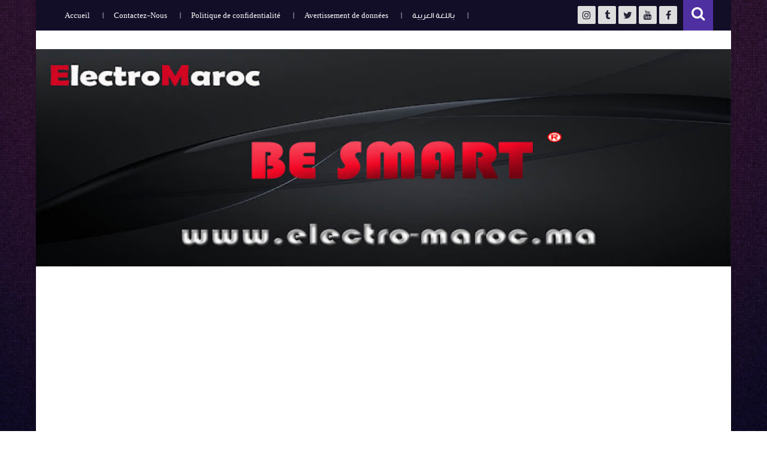

--- FILE ---
content_type: text/html; charset=UTF-8
request_url: https://www.electro-maroc.ma/2023/03/hp-elite-book-840-g3-pc-occasion-i5.html
body_size: 82034
content:
<!DOCTYPE html>
<html class='v2' dir='ltr' lang='fr' xmlns='http://www.w3.org/1999/xhtml' xmlns:b='http://www.google.com/2005/gml/b' xmlns:data='http://www.google.com/2005/gml/data' xmlns:expr='http://www.google.com/2005/gml/expr'>
<head prefix='og: http://ogp.me/ns# fb: http://ogp.me/ns/fb# article: http://ogp.me/ns/article#'><script async='async' data-ad-client='ca-pub-5197721636380432' src='https://pagead2.googlesyndication.com/pagead/js/adsbygoogle.js'></script>
<script async='async' data-ad-client='ca-pub-7428394472107609' src='https://pagead2.googlesyndication.com/pagead/js/adsbygoogle.js'></script>
<!-- Global site tag (gtag.js) - Google Analytics -->
<script async='async' src='https://www.googletagmanager.com/gtag/js?id=UA-137902481-1'></script>
<script>
  window.dataLayer = window.dataLayer || [];
  function gtag(){dataLayer.push(arguments);}
  gtag('js', new Date());

  gtag('config', 'UA-137902481-1');
</script>
<!-- Page Title -->
<title>HP Elite book (840 G3) PC Occasion I5 6eme SSD  | Marrakech Meilleur Prix Maroc | Caractéristique et Fiche technique</title>
<!-- Balisage JSON-LD généré par l'outil d'aide au balisage de données structurées de Google -->
<script type='application/ld+json'>
[ {
  "@context" : "http://schema.org",
  "@type" : "Article",
  "name" : "Smartphones Maroc",
  "author" : {
    "@type" : "Person",
    "name" : "Electro Maroc"
  },
  "articleSection" : "Prix Maroc",
  "articleBody" : "Fiche Technique & Caractéristique / Commande en ligne"
}, {
  "@context" : "http://schema.org",
  "@type" : "Article",
  "name" : "Electronique Maroc",
  "author" : {
    "@type" : "Person",
    "name" : "Electro Maroc"
  },
  "image" : "https://blogger.googleusercontent.com/img/b/R29vZ2xl/AVvXsEi2Bfn441uloM_Zt5vRz9qBgzIMJyp6J8OdR_BLnSysEbgwNTjiqMxmFsbGcgHNdDStGpesHizNgrNm8xF0XsOCp4uHA4mFGDyk42Ynbk-77CFMOS9ViPl_uz2q-ViIXJ8eozmwwxZP-2iH/s400/samsung-galaxy-A50-sm-A505f-electro-maroc.jpg",
  "articleBody" : "Caractéristique & Fiche Technique"
} ]
</script>
<script async='async' data-ad-client='ca-pub-5197721636380432' src='https://pagead2.googlesyndication.com/pagead/js/adsbygoogle.js'></script>
<!-- Blogger Default -->
<meta content='IE=edge' http-equiv='X-UA-Compatible'/>
<meta content='blogger' name='generator'/>
<meta content='width=device-width, initial-scale=1.0' name='viewport'/>
<meta content='IE=edge' http-equiv='X-UA-Compatible'/>
<meta content='fr' http-equiv='content-language'/>
<link href='https://www.electro-maroc.ma/favicon.ico' rel='icon' type='image/x-icon'/>
<link href='http://www.electro-maroc.ma/2023/03/hp-elite-book-840-g3-pc-occasion-i5.html' itemprop='url' rel='canonical'/>
<meta content='HP Elite Book Bone Occasion PC très bonne état au meilleur Prix a Marrakech Maroc, disque dur 256 SSD, I5 6eme génération, caractéristiques' name='description'/>
<link href='https://blogger.googleusercontent.com/img/b/R29vZ2xl/AVvXsEgpBIQQm0gAtQCb0g9SxwFa-qw_JKNQ1kk73buTrFzpeyEhECBaQxSy616BX6dePzBV7rX814S2LwPAZa_uhAS6Wk5hVPIwjZCjg7TU3A2NsatOFiwHC1AqN5GHt6z-DX4ZMwDvwwb4uk7t0x0en9xNy-z0LVITlmbTxVjA9JZpcF_1LhlMOyJ_amQwIw/w362-h368/hp-elitebook-840-g3-core-i5-6300u-8go-256-go-ssd.jpg' rel='image_src'/>
<meta content='#4f30a1' name='theme-color'/>
<meta content='#4f30a1' name='msapplication-navbutton-color'/>
<link rel="alternate" type="application/atom+xml" title="Electro Maroc | Meilleur Electroniques au Maroc - Atom" href="https://www.electro-maroc.ma/feeds/posts/default" />
<link rel="alternate" type="application/rss+xml" title="Electro Maroc | Meilleur Electroniques au Maroc - RSS" href="https://www.electro-maroc.ma/feeds/posts/default?alt=rss" />
<link rel="service.post" type="application/atom+xml" title="Electro Maroc | Meilleur Electroniques au Maroc - Atom" href="https://www.blogger.com/feeds/6691452323832189781/posts/default" />

<link rel="alternate" type="application/atom+xml" title="Electro Maroc | Meilleur Electroniques au Maroc - Atom" href="https://www.electro-maroc.ma/feeds/2659913462451908967/comments/default" />
<!-- Open Graph -->
<meta content='fr_fr' property='og:locale'/>
<meta content='Electro Maroc | Meilleur Electroniques au Maroc' property='og:site_name'/>
<meta content='http://www.electro-maroc.ma/2023/03/hp-elite-book-840-g3-pc-occasion-i5.html' property='og:url'/>
<meta content='HP Elite book (840 G3) PC Occasion I5 6eme SSD  | Marrakech Meilleur Prix Maroc | Caractéristique et Fiche technique' property='og:title'/>
<meta content='HP Elite Book Bone Occasion PC très bonne état au meilleur Prix a Marrakech Maroc, disque dur 256 SSD, I5 6eme génération, caractéristiques' property='og:description'/>
<meta content='https://blogger.googleusercontent.com/img/b/R29vZ2xl/AVvXsEgpBIQQm0gAtQCb0g9SxwFa-qw_JKNQ1kk73buTrFzpeyEhECBaQxSy616BX6dePzBV7rX814S2LwPAZa_uhAS6Wk5hVPIwjZCjg7TU3A2NsatOFiwHC1AqN5GHt6z-DX4ZMwDvwwb4uk7t0x0en9xNy-z0LVITlmbTxVjA9JZpcF_1LhlMOyJ_amQwIw/w1200-h630-p-k-no-nu/hp-elitebook-840-g3-core-i5-6300u-8go-256-go-ssd.jpg' property='og:image'/>
<meta content='article' property='og:type'/>
<meta content='' property='article:publisher'/>
<meta content='' property='article:author'/>
<meta content='' property='fb:app_id'/>
<meta content='' property='fb:admins'/>
<!-- Twitter Card -->
<meta content='HP Elite book (840 G3) PC Occasion I5 6eme SSD  | Marrakech Meilleur Prix Maroc | Caractéristique et Fiche technique' name='twitter:title'/>
<meta content='https://www.electro-maroc.ma/' name='twitter:domain'/>
<meta content='summary_large_image' name='twitter:card'/>
<meta content='HP Elite Book Bone Occasion PC très bonne état au meilleur Prix a Marrakech Maroc, disque dur 256 SSD, I5 6eme génération, caractéristiques' name='twitter:description'/>
<meta content='https://blogger.googleusercontent.com/img/b/R29vZ2xl/AVvXsEgpBIQQm0gAtQCb0g9SxwFa-qw_JKNQ1kk73buTrFzpeyEhECBaQxSy616BX6dePzBV7rX814S2LwPAZa_uhAS6Wk5hVPIwjZCjg7TU3A2NsatOFiwHC1AqN5GHt6z-DX4ZMwDvwwb4uk7t0x0en9xNy-z0LVITlmbTxVjA9JZpcF_1LhlMOyJ_amQwIw/w362-h368/hp-elitebook-840-g3-core-i5-6300u-8go-256-go-ssd.jpg' name='twitter:image'/>
<meta content='' name='twitter:site'/>
<meta content='' name='twitter:creator'/>
<!-- DNS Prefetch -->
<link href='//www.blogger.com' rel='dns-prefetch'/><link href='//1.bp.blogspot.com' rel='dns-prefetch'/><link href='//2.bp.blogspot.com' rel='dns-prefetch'/><link href='//3.bp.blogspot.com' rel='dns-prefetch'/><link href='//4.bp.blogspot.com' rel='dns-prefetch'/><link href='//cdnjs.cloudflare.com' rel='dns-prefetch'/><link href='//pagead2.googlesyndication.com' rel='dns-prefetch'/>
<!--[if gte IE 10]><!-->
<style id='page-skin-1' type='text/css'><!--
/* ===========================================================
# Template    : Levon
# Version     : 3.4
# Platform    : Blogger
# Category    : Magazine
# Updated     : 04, June 2018
# Created by  : Muhammad Saleh
# URL         : https://www.fb.com/Levon.temp
* ============================================================ */
/* ======================
* Variable definitions
* ====================== */
<Group description="اعدادات رئيسية" selector="body">
<Variable name="keycolor" description="اللون الرئيسي" type="color" default="#9e2f5e"/>
<Variable name="body.background" description="الخلفية" type="background" color='transparent' default="$(color) url(https://blogger.googleusercontent.com/img/b/R29vZ2xl/AVvXsEgz2-DTPjJmaatyZil0hbqgCuv0nQDkbKrb8bSlOdD8CYtZ-5w0bT8KzNmJrQedILzbf2pc1F3Sh03wQVyYrbHpN-lNd7D-92IVImJ8sY4FwFnfIOKAtPOoWLCzDpQrGhqXWiOEjCDhWSyx/s0-r/DSDS.jpg) no-repeat fixed top center"/><Variable name="wrapper" description="لون الخلفية الداخلي" type="color" default="#ffffff"/>
<Variable name="lines" description="لون الفواصل الرئيسية" type="color" default="#eeeeee"/>
</Group>
<Group description="الشريط العلوي" selector="#HeaderTop">
<Variable name="top.back" description="الخلفية" type="color" default="#120e28"/>
<Variable name="top.pages.color" description="لون الصفحات" type="color" default="#aaaaaa"/>
<Variable name="top.pages.hover.back" description="خلفية الصفحات عند المرور" type="color" default="#9e2f5e"/>
<Variable name="top.pages.hover.color" description="لون الصفحات عند المرور" type="color" default="#ffffff"/>
<Variable name="top.pages.lines" description="لون الفواصل بين الصفحات" type="color" default="#777777"/>
<Variable name="top.social.back" description="خلفية ازرار التواصل" type="color" default="#242135"/>
<Variable name="top.social.color" description="لون ازرار التواصل" type="color" default="#aaaaaa"/>
<Variable name="top.social.title.back" description="خلفية أسم موقع التواصل" type="color" default="#242135"/>
<Variable name="top.social.title.color" description="لون أسم موقع التواصل" type="color" default="#ffffff"/>
</Group>
<Group description="القائمة الرئيسية" selector="#LinkList101">
<Variable name="menu.back" description="الخلفية" type="color" default="#242135"/>
<Variable name="menu.link.back" description="خلفية الروابط" type="color" default="#120e28"/>
<Variable name="menu.link.color" description="لون الروابط" type="color" default="#aaaaaa"/>
<Variable name="menu.hover.back" description="خلفية الروابط عند المرور" type="color" default="#9e2f5e"/>
<Variable name="menu.hover.color" description="لون الروابط عند المرور" type="color" default="#ffffff"/>
</Group>
<Group description="شريط آخر الأخبار" selector="#Int-one">
<Variable name="ticker.back" description="خلفية العنوان" type="color" default="#120e28"/>
<Variable name="ticker.color" description="لون العنوان" type="color" default="#ffffff"/>
<Variable name="ticker.links.back" description="خلفية الروابط" type="color" default="#dddddd"/>
<Variable name="ticker.links.color" description="لون الروابط" type="color" default="#120e28"/>
</Group>
<Group description="الواجهة" selector="#Int-two">
<Variable name="intro.back" description="الخلفية" type="color" default="#120e28"/>
<Variable name="intro.button.back" description="خلفية الزر" type="color" default="#242135"/>
<Variable name="intro.button.color" description="لون الزر" type="color" default="#aaaaaa"/>
<Variable name="intro.details" description="لون التفاصيل" type="color" default="#aaaaaa"/>
<Variable name="intro.button.hover.color" description="لون الزر عند المرور" type="color" default="#ffffff"/>
<Variable name="intro.button.hover.back" description="خلفية الزر عند المرور" type="color" default="#9e2f5e"/>
<Variable name="intro.label.back" description="خلفية السهم والتسميه" type="color" default="#9e2f5e"/>
<Variable name="intro.label.color" description="لون السهم والتسميه" type="color" default="#ffffff"/>
<Variable name="intro.line" description="لون الفاصل السفلي" type="color" default="#dddddd"/>
</Group>
<Group description="الشريط الجانبي" selector="aside">
<Variable name="side.title.back" description="خلفية العنوان" type="color" default="#120e28"/>
<Variable name="side.title.color" description="لون العنوان" type="color" default="#ffffff"/>
<Variable name="side.lines" description="الفواصل" type="color" default="#eeeeee"/>
<Variable name="weather.back" description="خلفية الطقس" type="color" default="#9e2f5e"/>
<Variable name="weather.color" description="لون نص الطقس" type="color" default="#120e28"/>
<Variable name="side.links" description="لون الروابط" type="color" default="#444444"/>
<Variable name="side.text" description="النصوص العاديه" type="color" default="#777777"/>
<Variable name="side.links.hover" description="لون الرابط عند المرور" type="color" default="#000000"/>
</Group>
<Group description="التصنيفات" selector="main .Label">
<Variable name="cate.title.back" description="خلفية العنوان" type="color" default="#120e28"/>
<Variable name="cate.title.color" description="لون العنوان" type="color" default="#ffffff"/>
<Variable name="post.title" description="عنوان الموضوع" type="color" default="#555555"/>
<Variable name="post.details" description="لون التفاصيل" type="color" default="#999999"/>
<Variable name="post.details.icons" description="أيقونات التفاصيل" type="color" default="#9e2f5e"/>
<Variable name="post.lines" description="الفواصل" type="color" default="#eeeeee"/>
<Variable name="post.image.hover" description="لون تأثير الصور" type="color" default="#ffffff"/>
</Group>
<Group description="أعلى الفوتر" selector="#f-row">
<Variable name="subs.back" description="الخلفية" type="color" default="#242135"/>
<Variable name="subs.text" description="لون النص" type="color" default="#aaaaaa"/>
<Variable name="subs.buttons" description="خلفية الأزرار" type="color" default="#120e28"/>
<Variable name="subs.email.back" description="خلفية مربع الإشتراك" type="color" default="#120e28"/>
<Variable name="subs.email.color" description="لون نص مربع الاشتراك" type="color" default="#aaaaaa"/>
<Variable name="subs.button.back" description="خلفية زر إشتراك" type="color" default="#9e2f5e"/>
<Variable name="subs.button.color" description="لون زر الإشتراك" type="color" default="#ffffff"/>
<Variable name="subs.button.back.hover" description="خلفية زر الاشتراك عند المرور" type="color" default="#58CA58"/>
<Variable name="subs.button.color.hover" description="لون زر الاشتراك عند المرور" type="color" default="#ffffff"/>
</Group>
<Group description="الفوتر" selector="footer">
<Variable name="footer.back" description="الخلفية" type="color" default="#120e28"/>
<Variable name="footer.title" description="عنوان العناصر" type="color" default="#ffffff"/>
<Variable name="footer.lines" description="الفواصل" type="color" default="#242135"/>
<Variable name="footer.links" description="لون الروابط" type="color" default="#aaaaaa"/>
<Variable name="footer.links.hover" description="لون الروابط عند المرور" type="color" default="#9e2f5e"/>
<Variable name="footer.text" description="لون النص العادي" type="color" default="#999999"/>
</Group>
<Group description="شريط الحقوق" selector="#copyrights">
<Variable name="copts.back" description="خلفية الشريط" type="color" default="#120e28"/>
<Variable name="copts.line" description="لون الفاصل" type="color" default="#242135"/>
<Variable name="copts.text" description="لون النص" type="color" default="#aaaaaa"/>
<Variable name="copts.link" description="لون الروابط" type="color" default="#ffffff"/>
<Variable name="copts.soc.back" description="خلفية أزرار التواصل" type="color" default="#242135"/>
<Variable name="copts.soc.color" description="لون أزرار التواصل" type="color" default="#dddddd"/>
</Group>
<Group description="الموضوع" selector=".post-body">
<Variable name="postbody.title.back" description="خلفية العنوان" type="color" default="#242135"/>
<Variable name="postbody.title.color" description="لون العنوان" type="color" default="#aaaaaa"/>
<Variable name="postbody.text" description="اللون الافتراضي للنصوص" type="color" default="#120e28"/>
<Variable name="postbody.link" description="لون الروابط" type="color" default="#000000"/>
<Variable name="postbody.details" description="التفاصيل" type="color" default="#aaaaaa"/>
<Variable name="postbody.details.icon" description="ايقونات التفاصيل" type="color" default="#9e2f5e"/>
<Variable name="postbody.lines" description="الفواصل" type="color" default="#eeeeee"/>
<Variable name="postbody.subtitle" description="العناوين الثانوية" type="color" default="#242135"/>
<Variable name="related.links" description="عنوان موضوع متعلق" type="color" default="#242135"/>
<Variable name="related.details" description="تفاصيل موضوعات متعلقه" type="color" default="#aaaaaa"/>
<Variable name="comm.back" description="خلفية أزرار التعليقات" type="color" default="#dddddd"/>
</Group>
/* ====================
* CSS RESET
* ==================== */
*{}body,p{margin:0;font-size:100%;font-family:AltFont}span{font-family:inherit}h1,h2,h3,h4,h5,h6{line-height:1.5em;margin:0;font-size:100%;font-weight:400;font-family:inherit}a{margin:0;padding:0;text-decoration:none;line-height:1.5em}ul,li,ol{margin:0;padding:0;list-style:none;font-family:inherit}input,textarea{outline:none;border:none;background:none;font-family:inherit}img{border:0;max-width:100%}abbr{border:none!important;outline:none!important;text-decoration:none!important}*,:after,:before{-webkit-box-sizing:border-box;box-sizing:border-box}.blog-admin{display:none}#uds-searchControl{display:none}.clear{clear:both;display:block;width:100%}object{max-width:100%}.widget-item-control,.date-header{display:none}
/* ====================
* Loading Spinner
* ==================== */
body.spinner{background:#ffffff}
#loading-screen{position:fixed;top:0;left:0;width:100%;height:100%;background:#ffffff;z-index:9999;-webkit-transition:0.5s linear;-o-transition:0.5s linear;transition:0.5s linear;}
.overlay-loader{display:block;margin:auto;width:97px;height:97px;position:relative;top:50%;margin-top:-48.5px;left:0;right:0;bottom:0}.loader{position:absolute;top:0;left:0;right:0;bottom:0;margin:auto;width:97px;height:97px;animation-name:rotateAnim;-o-animation-name:rotateAnim;-ms-animation-name:rotateAnim;-webkit-animation-name:rotateAnim;-moz-animation-name:rotateAnim;animation-duration:.4s;-o-animation-duration:.4s;-ms-animation-duration:.4s;-webkit-animation-duration:.4s;-moz-animation-duration:.4s;animation-iteration-count:infinite;-o-animation-iteration-count:infinite;-ms-animation-iteration-count:infinite;-webkit-animation-iteration-count:infinite;-moz-animation-iteration-count:infinite;animation-timing-function:linear;-o-animation-timing-function:linear;-ms-animation-timing-function:linear;-webkit-animation-timing-function:linear;-moz-animation-timing-function:linear}.loader div{width:8px;height:8px;-webkit-border-radius:50%;border-radius:50%;border:1px solid #4f30a1;position:absolute;top:2px;left:0;right:0;bottom:0;margin:auto}.loader div:nth-child(odd){border-top:0;border-left:none}.loader div:nth-child(even){border-bottom:0;border-right:0}.loader div:nth-child(2){border-width:2px;left:0;top:-4px;width:12px;height:12px}.loader div:nth-child(3){border-width:2px;left:-1px;top:3px;width:18px;height:18px}.loader div:nth-child(4){border-width:3px;left:-1px;top:-4px;width:23px;height:23px}.loader div:nth-child(5){border-width:3px;left:-1px;top:4px;width:31px;height:31px}.loader div:nth-child(6){border-width:4px;left:0;top:-4px;width:39px;height:39px}.loader div:nth-child(7){border-width:4px;left:0;top:6px;width:49px;height:49px}@keyframes rotateAnim{from{-webkit-transform:rotate(360deg);transform:rotate(360deg)}to{-webkit-transform:rotate(0deg);transform:rotate(0deg)}}@-webkit-keyframes rotateAnim{from{-webkit-transform:rotate(360deg)}to{-webkit-transform:rotate(0deg)}}
/* ====================
* Levon Classes
* ==================== */
#TempColor{color:#4f30a1}
.fadeOut{opacity:0}
*:not(.notr){-webkit-transition:.3s ease-out;-o-transition:.3s ease-out;transition:.3s ease-out}
.hide{display:none}
/* ====================
* Owl Styles
* ==================== */
.owl-carousel,.owl-carousel .owl-item{-webkit-tap-highlight-color:transparent;position:relative}.owl-carousel{display:none;width:100%;z-index:1}.owl-carousel .owl-stage{position:relative;-ms-touch-action:pan-Y;-moz-backface-visibility:hidden}.owl-carousel .owl-stage:after{content:".";display:block;clear:both;visibility:hidden;line-height:0;height:0}.owl-carousel .owl-stage-outer{position:relative;overflow:hidden;-webkit-transform:translate3d(0,0,0)}.owl-carousel .owl-item,.owl-carousel .owl-wrapper{-webkit-backface-visibility:hidden;-moz-backface-visibility:hidden;-ms-backface-visibility:hidden;-webkit-transform:translate3d(0,0,0);-moz-transform:translate3d(0,0,0);-ms-transform:translate3d(0,0,0)}.owl-carousel .owl-item{min-height:1px;float:left;-webkit-backface-visibility:hidden;-webkit-touch-callout:none}.owl-carousel .owl-item img{display:block;width:100%}.owl-carousel .owl-dots.disabled,.owl-carousel .owl-nav.disabled{display:none}.no-js .owl-carousel,.owl-carousel.owl-loaded{display:block}.owl-carousel .owl-dot,.owl-carousel .owl-nav .owl-next,.owl-carousel .owl-nav .owl-prev{cursor:pointer;cursor:hand;-webkit-user-select:none;-moz-user-select:none;-ms-user-select:none;user-select:none}.owl-carousel.owl-loading{opacity:0;display:block}.owl-carousel.owl-hidden{opacity:0}.owl-carousel.owl-refresh .owl-item{visibility:hidden}.owl-carousel.owl-drag .owl-item{-webkit-user-select:none;-moz-user-select:none;-ms-user-select:none;user-select:none}.owl-carousel.owl-grab{cursor:move;cursor:-webkit-grab;cursor:grab}.owl-carousel.owl-rtl{direction:rtl}.owl-carousel.owl-rtl .owl-item{float:right}.owl-carousel .animated{-webkit-animation-duration:1s;animation-duration:1s;-webkit-animation-fill-mode:both;animation-fill-mode:both}.owl-carousel .owl-animated-in{z-index:0}.owl-carousel .owl-animated-out{z-index:1}.owl-carousel .fadeOut{-webkit-animation-name:fadeOut;animation-name:fadeOut}@-webkit-keyframes fadeOut{0%{opacity:1}100%{opacity:0}}@keyframes fadeOut{0%{opacity:1}100%{opacity:0}}.owl-height{-webkit-transition:height .5s ease-in-out;-o-transition:height .5s ease-in-out;transition:height .5s ease-in-out}.owl-carousel .owl-item .owl-lazy{opacity:0;-webkit-transition:opacity .4s ease;-o-transition:opacity .4s ease;transition:opacity .4s ease}.owl-carousel .owl-item img.owl-lazy{-webkit-transform-style:preserve-3d;transform-style:preserve-3d}.owl-carousel .owl-video-wrapper{position:relative;height:100%;background:#000}.owl-carousel .owl-video-play-icon{position:absolute;height:80px;width:80px;left:50%;top:50%;margin-left:-40px;margin-top:-40px;background:url(owl.video.play.png) no-repeat;cursor:pointer;z-index:1;-webkit-backface-visibility:hidden;-webkit-transition:-webkit-transform .1s ease;transition:-webkit-transform .1s ease;-o-transition:transform .1s ease;transition:transform .1s ease;transition:transform .1s ease, -webkit-transform .1s ease}.owl-carousel .owl-video-play-icon:hover{-ms-transform:scale(1.3,1.3);-webkit-transform:scale(1.3,1.3);transform:scale(1.3,1.3)}.owl-carousel .owl-video-playing .owl-video-play-icon,.owl-carousel .owl-video-playing .owl-video-tn{display:none}.owl-carousel .owl-video-tn{opacity:0;height:100%;background-position:center center;background-repeat:no-repeat;-webkit-background-size:contain;background-size:contain;-webkit-transition:opacity .4s ease;-o-transition:opacity .4s ease;transition:opacity .4s ease}.owl-carousel .owl-video-frame{position:relative;z-index:1;height:100%;width:100%}
/* ====================
* Main Style
* ==================== */
body{background:transparent url(//3.bp.blogspot.com/-x6bnPQuN9YQ/VqALgnWG9-I/AAAAAAAAAuE/NUDLmab0-N4/s0-r/DSDS.jpg) no-repeat fixed top center;overflow-x:hidden}
body.b-overflow{overflow:hidden;background:none}
body.tiled-back{background-size:cover}
.no-select *{-webkit-user-select:none;-moz-user-select:none;-ms-user-select:none;user-select:none}
.no-select .t-code,.no-select .t-code *{-webkit-user-select:all;-moz-user-select:all;-ms-user-select:all;user-select:all}
body.wide-back .mainWrapper{max-width:100%;width:100%}
main.wide-container{border:none;width:100%;padding:0 30px}
.mainWrapper{margin:0 auto;background-color:#ffffff;box-shadow:0 0 10px 3px rgba(0,0,0,0.1)}
.middle-container{overflow:hidden}
main{vertical-align:top}
.rtl main{float:right;padding:0 30px 0 20px;border-left:1px solid #ffffff}
.ltr main{float:left;padding:0 20px 0 30px;border-right:1px solid #ffffff}
aside{vertical-align:top}
.rtl aside{float:right;padding:0 20px 0 10px;border-right:1px solid #ffffff;margin-right:-1px}
.ltr aside{float:left;padding:0 10px 0 20px;border-left:1px solid #ffffff;margin-left:-1px}
/* ====================
* Header
* ==================== */
#HeaderTop h2,#HeaderBot h2,#HTML100 h2{display:none}
.head-color{background-color:#120e28}
#HeaderTop{width:100%;padding:0 30px;height:51px}
.res-butt1{width:30px;height:30px;-webkit-border-radius:3px;border-radius:3px;padding:8px 5px 0;background-color:#bdbdbd;cursor:pointer;display:none}
.rtl .res-butt1{float:right}
.ltr .res-butt1{float:left;}
.res-butt1 span{display:block;height:3px;margin-bottom:3px;-webkit-border-radius:100px;border-radius:100px;background-color:#ffffff}
.menu-active{display:block!important}
#PageList1{padding:10px 0;max-width:65%;vertical-align:top;position:relative}
.rtl #PageList1{float:right}
.ltr #PageList1{float:left}
.res-butt1.but-active{background-color:#4f30a1}
.res-butt1.but-active span{background-color:#FFF}
#PageList1 li{display:inline-block;vertical-align:top}
#PageList1 li a{color:#ffffff;font-family:BlogFont,AltFont;font-size:13px;display:block;margin:2px 5px 0;padding:5px 13px;-webkit-border-radius:100px;border-radius:100px;position:relative}
li.selected a{background-color:#5b419f;color:#ffffff}
#PageList1 li.selected a, #PageList1 li a:hover{background-color:#5b419f;color:#ffffff}
#PageList1 li a:after{content:"|";position:absolute;display:inline-block;color:#bdbdbd!important}
.rtl #PageList1 li a:after{left:-30px;margin-left:20px;}
.ltr #PageList1 li a:after{right:-30px;margin-right:20px;}
#PageList1 li:last-of-type a:after{display:none}
#LinkList100{min-width:190px;max-width:35%;position:relative;z-index:9;vertical-align:top;height:50px;padding:10px 0}
.rtl #LinkList100{text-align:left;float:left;}
.ltr #LinkList100{text-align:right;float:right;}
#LinkList100 ul{float:left;width:-webkit-calc(100% - 60px);width:calc(100% - 60px)}
.t-search.fa{background-color:#4f30a1;width:50px;height:51px;text-align:center;margin-top:-10px;color:#FFF;font-size:24px;padding-top:10px}
.rtl #SRCH{float:left;margin-right:10px}
.ltr #SRCH{float:right;margin-left:10px}
.search-form{position:absolute;top:8px;width:100%;height:1px;}
.rtl .search-form{left:61px}
.ltr .search-form{right:61px}
.search-form input{background-color:#120e28;position:relative;z-index:2;font-family:blogfont,AltFont;padding:7px 0;border-bottom:2px solid #dddddd;width:0;color:#ffffff;width:0;-webkit-transition:0.3s linear;-o-transition:0.3s linear;transition:0.3s linear;}
input.search-open{padding:7px 10px;width:-webkit-calc(100% - 60px);width:calc(100% - 60px)}
.hide-social{margin-top:-40px;opacity:0}
.search-wide{width:180px;float:left}
#LinkList100 li{display:inline-block;vertical-align:top}
#LinkList100 li a{margin-bottom:10px;color:#242135;background-color:#dddddd;width:30px;text-align:center;height:30px;padding-top:7px;-webkit-border-radius:2px;border-radius:2px;position:relative}
#LinkList100 li a span{background-color:#999999;color:#242135;padding:10px;-webkit-border-radius:2px;border-radius:2px;position:absolute;font-size:11px;top:40px;right:-webkit-calc(50% - 35px);right:calc(50% - 35px);width:70px;opacity:0;visibility:hidden;text-transform:capitalize;font-family:AltFont}
#LinkList100 li a span:before{content:"";border-right:5px solid transparent;border-left:5px solid transparent;border-bottom:7px solid #999999;position:absolute;top:-7px;left:-webkit-calc(50% - 4px);left:calc(50% - 4px);display:block;z-index:5}
#LinkList100 li a:hover span{opacity:.95;top:50px;visibility:visible}
#LinkList100 li a:hover{color:#FFF}
#LinkList100 ul:hover li{opacity:.7}
#LinkList100 ul li:hover{opacity:1}
.fa.fa-facebook:hover,      #LinkList102 .fa-facebook    {background-color:#3b5998!important}
.fa.fa-twitter:hover,       #LinkList102 .fa-twitter     {background-color:#55acee!important}
.fa.fa-rss:hover,           #LinkList102 .fa-rss         {background-color:#f26522!important}
.fa.fa-dribbble:hover,      #LinkList102 .fa-dribbble    {background-color:#ea4c89!important}
.fa.fa-google-plus:hover,   #LinkList102 .fa-google-plus {background-color:#dd4b39!important}
.fa.fa-google:hover,        #LinkList102 .fa-google      {background-color:#dd4b39!important}
.fa.fa-pinterest:hover,     #LinkList102 .fa-pinterest   {background-color:#cc2127!important}
.fa.fa-linkedin:hover,      #LinkList102 .fa-linkedin    {background-color:#0976b4!important}
.fa.fa-youtube:hover,       #LinkList102 .fa-youtube     {background-color:#e52d27!important}
.fa.fa-wordpress:hover,     #LinkList102 .fa-wordpress   {background-color:#1081B1!important}
.fa.fa-digg:hover,          #LinkList102 .fa-digg        {background-color:#476BA3!important}
.fa.fa-drupal:hover,        #LinkList102 .fa-drupal      {background-color:#008BCA!important}
.fa.fa-github:hover,        #LinkList102 .fa-github      {background-color:#000000!important}
.fa.fa-flickr:hover,        #LinkList102 .fa-flickr      {background-color:#FF0084!important}
.fa.fa-tumblr:hover,        #LinkList102 .fa-tumblr      {background-color:#304E6C!important}
.fa.fa-instagram:hover,     #LinkList102 .fa-instagram   {background-color:#723ef3!important}
.fa.fa-delicious:hover,     #LinkList102 .fa-delicious   {background-color:#DEDEDF!important}
.fa.fa-bitcoin:hover,       #LinkList102 .fa-bitcoin     {background-color:#f7931a!important}
.fa.fa-behance:hover,       #LinkList102 .fa-behance     {background-color:#009fff!important}
.fa.fa-soundcloud:hover,    #LinkList102 .fa-soundcloud  {background-color:#FF5419!important}
.fa.fa-khamsat:hover,       #LinkList102 .fa-khamsat     {background-color:#f9b01c!important}
.fa.fa-traidnt:hover,       #LinkList102 .fa-traidnt     {background-color:#59c5c4!important}
.fa.fa-asnad:hover,         #LinkList102 .fa-asnad       {background-color:#d4145a!important}
.fa.fa-hao123:hover,        #LinkList102 .fa-hao123      {background-color:#0ba26d!important}
.fa.fa-picalica:hover,      #LinkList102 .fa-picalica    {background-color:#615d9b!important}
.fa.fa-blogger:hover,       #LinkList102 .fa-blogger     {background-color:#fc9644!important}
.fa.fa-telegram:hover,      #LinkList102 .fa-telegram    {background-color:#32AEE1!important}
.fa.fa-mostaql:hover,       #LinkList102 .fa-mostaql     {background-color:#2caae2!important}
.fa.fa-digg:hover,          #LinkList102 .fa-digg        {background-color:#476BA3!important}
.fa.fa-quora:hover,         #LinkList102 .fa-quora       {background-color:#a82400!important}
.fa.fa-spotify:hover,       #LinkList102 .fa-spotify     {background-color:#1ed760!important}
.fa.fa-reddit:hover,        #LinkList102 .fa-reddit      {background-color:#ff4500!important}
.fa.fa-snapchat:hover,      #LinkList102 .fa-snapchat    {background-color:#f5d602!important}
.fa.fa-google-play:hover,   #LinkList102 .fa-google-play {background-color:#3d9dab!important}
.fa-google-play:before{content:'\f04b'}
.fa.fa-khamsat,.fa.fa-traidnt,.fa.fa-asnad,.fa.fa-hao123,.fa.fa-picalica,.fa.fa-blogger,.fa.fa-mostaql{font-family:FontAwesome;font-size:21px;padding-top:5px!important}
.fa.fa-hao123{padding-left:3px}
.fa.fa-mostaql,.fa.fa-khamsat,.fa.fa-picalica{padding-left:4px}
.fa.fa-blogger{padding-left:7px}
#LinkList102 .widget-content{font-size:0}
#LinkList100 ul li:nth-of-type(1){-webkit-transition:.5s ease}
#LinkList100 ul li:nth-of-type(2){-webkit-transition:.55s ease}
#LinkList100 ul li:nth-of-type(3){-webkit-transition:.7s ease}
#LinkList100 ul li:nth-of-type(4){-webkit-transition:.75s ease}
#LinkList100 ul li:nth-of-type(5){-webkit-transition:.8s ease}
#LinkList100 ul li:nth-of-type(6){-webkit-transition:.85s ease}
#LinkList100 ul li:nth-of-type(7){-webkit-transition:.9s ease}
#LinkList100 ul li:nth-of-type(8){-webkit-transition:.95s ease}
#LinkList100 ul li:nth-of-type(9){-webkit-transition:1s ease}
#LinkList100 ul li:nth-of-type(10){-webkit-transition:1.05s ease}
#LinkList100 ul li:nth-of-type(11){-webkit-transition:1.06s ease}
/* ====================
* Logo & Adsense
* ==================== */
#HeaderMid{padding:20px 30px;display:table;width:100%}
#Header1{display:table-cell;vertical-align:middle;max-width:100%}
.rtl #Header1{padding-left:20px;text-align:right}
.ltr #Header1{padding-right:20px;text-align:left}
#HTML100{width:728px;display:table-cell;vertical-align:middle;text-align:center}
.blog-title{font-family:blogfont,AltFont;font-size:29px;font-weight:700;color:#120e28}
.blog-desc{font-family:blogfont,AltFont;font-size:14px;color:#aaaaaa}
.wide-header #Header1{display:block!important;width:100%;padding:0}
.wide-header #Header1 a,.wide-header #Header1 img{display:block}
.wide-header #HeaderMid{padding:0 0 20px}
.wide-header header > .wrap:first-of-type{overflow:hidden}
.wide-header #Header1_headerimg{width:100%;margin:0 auto 20px}
.wide-header #HTML100{display:block;width:100%;text-align:center}
.wide-header #HTML100 ins,.wide-header #HTML100 iframe{max-width:100%}
/* ====================
* Main Menu
* ==================== */
#LinkList101{display:none;background-color:#120e28;margin:0 30px;position:relative;-webkit-border-radius:3px;border-radius:3px;padding:0 20px}
.menu-1 #LinkList101{height:70px}
.menu-2 #LinkList101{height:60px}
#LinkList101>ul>li:not(.MegaUL){position:relative}
#LinkList101>ul>li{display:inline-block;vertical-align:top}
.menu-1 #LinkList101>ul>li{margin:0 3px}
.menu-1 #LinkList101>ul>li>a{font-weight:700;font-size:18px;font-1amily:BlogFont,AltFont;color:#dddddd;padding:10px 20px;position:relative;display:block;background-color:#120e28;-webkit-border-radius:5px;border-radius:5px;margin-top:12px}
.menu-1 #LinkList101>ul>li>a:hover{color:#ffffff;background-color:#5b419f}
.menu-1 #LinkList101>ul>li>a:focus{background-color:#FFF;color:#4f30a1}
.menu-1 .Home{font-size:31px;position:relative;top:5px;color:#dddddd;border:5px solid #4f30a1;width:60px;background-color:#5b419f;height:60px;text-align:center;-webkit-border-radius:100%;border-radius:100%;display:inline-block;vertical-align:top;-webkit-box-shadow:0 0 30px 30px #120e28 inset;box-shadow:0 0 30px 30px #120e28 inset}
.ltr.menu-1 .Home{line-height:50px}
.rtl.menu-1 .Home{float:right;margin-left:20px}
.ltr.menu-1 .Home{float:left;margin-right:20px}
.menu-1 .Home:hover{-webkit-box-shadow:0 0 0 0 #120e28 inset;box-shadow:0 0 0 0 #120e28 inset;border:5px solid #dddddd;color:#ffffff}
.menu-1 #LinkList101 ul>li>a:focus{background-color:#FFF;color:#4f30a1}
#LinkList101>ul{vertical-align:top;font-size:0}
.menu-2 #LinkList101{background-color:#120e28;margin:0 30px;height:60px;position:relative;-webkit-border-radius:3px;border-radius:3px;padding:0 20px}
.menu-2 .Home{font-size:31px;position:relative;padding:7px 0 0;color:#120e28;width:60px;background-color:#4f30a1;height:60px;text-align:center;display:inline-block;vertical-align:top}
.menu-2 .Home:hover{color:#ffffff}
.menu-2 .Home:hover i{;-webkit-transform:scale(1.2);;-ms-transform:scale(1.2);;transform:scale(1.2)}
.menu-2 #LinkList101>ul>li>a{font-size:17px;font-weight:700;font-family:BlogFont,AltFont;color:#dddddd;padding:18px 20px;position:relative;display:block}
.menu-2 #LinkList101>ul.resp-it>li>a{padding:10px 20px}
.menu-2 #LinkList101>ul>li>a:hover{color:#ffffff}
.m-line{height:3px;position:absolute;height:100%;background-color:#4f30a1;bottom:0}
.rtl .m-line{right:0}
.ltr .m-line{left:0}
.rtl.menu-2 .Home{float:right;margin-left:5px}
.ltr.menu-2 .Home{float:left;margin-right:5px}
.res-butt2{width:45px;height:45px;-webkit-border-radius:3px;border-radius:3px;background-color:#120e28;position:absolute;z-index:2;padding:10px 8px;cursor:pointer;display:none}
.menu-1 .res-butt2{top:13px}
.menu-2 .res-butt2{top:9px}
.rtl .res-butt2{right:95px}
.ltr .res-butt2{left:95px}
.res-butt2 span{display:block;background-color:#dddddd;width:100%;margin:0 auto;height:5px;margin-bottom:5px;-webkit-border-radius:100px;border-radius:100px}
.res-butt2.but-active{background-color:#4f30a1}
.res-butt2.but-active span{background-color:#fff}
.menu-1 .ma.subed ul{-webkit-box-shadow:0 0 10px rgba(0,0,0,0.1);box-shadow:0 0 10px rgba(0,0,0,0.1);position:absolute;top:115px;right:-webkit-calc(50% - 90px);right:calc(50% - 90px);opacity:0;padding:20px;-webkit-border-radius:5px;border-radius:5px;width:180px;background-color:#120e28;text-align:center;z-index:-1}
.menu-1 .ma.subed:hover ul{opacity:1;z-index:16;top:90px}
.menu-2 ul:not(.resp-it) .ma.subed ul{position:absolute;top:60px;width:180px;text-align:center;z-index:-1;max-height:0;-webkit-transform:scaleY(0);-ms-transform:scaleY(0);transform:scaleY(0)}
.menu-2 ul:not(.resp-it) .ma.subed:hover ul{z-index:16;-webkit-transform:scaleY(1);-ms-transform:scaleY(1);transform:scaleY(1)}
.menu-2 .ma.subed ul li a{border-bottom:1px solid #120e28;font-size:14px;color:#dddddd;background-color:#120e28;display:block;padding:10px 0;font-family:blogFont,AltFont;font-weight:700}
.menu-2 .ma.subed ul li a:hover{color:#ffffff;border-bottom:1px solid #4f30a1}
.ma.subed ul li{display:block}
.menu-1 .ma.subed ul li a{margin:0;-webkit-border-radius:0;border-radius:0;border-bottom:1px dashed #120e28;background-color:transparent!important;font-size:16px;color:#dddddd;display:block;font-family:blogfont,AltFont;padding:10px 0}
.menu-1 .ma.subed ul li a:hover{border-bottom:1px dashed #4f30a1;color:#5b419f!important}
.menu-1 .ma.subed ul:before{content:"";position:absolute;top:-15px;left:75px;border-right:15px solid transparent;border-left:15px solid transparent;border-bottom:15px solid #120e28}
.resp-it .ma.subed ul{position:relative;top:0!important;right:0;opacity:1;-webkit-border-radius:0;border-radius:0;width:100%;background-color:#120e28;overflow:hidden;padding:0}
.resp-it .ma.subed ul:before{display:none}
.menu-1 #LinkList101 .menu-active .ma.subed ul li a{font-size:16px;border-bottom:1px dashed #120e28}
.menu-1 .ma.subed>a,.menu-1 .ma.MegaUL>a{border-bottom:1px solid #4f30a1}
.menu-1 #LinkList101>ul:not(.menu-active) .ma.subed:hover{padding-bottom:50px}
/* ====== Mega Menu ======= */
#LinkList101 .MegaUL{position:initial}
.mega{-webkit-box-shadow:0 7px 15px -2px rgba(0,0,0,0.5);box-shadow:0 7px 15px -2px rgba(0,0,0,0.5);position:absolute;width:100%;padding:10px 0;z-index:-1}
.menu-2 .mega{left:0;top:60px;max-height:0;background-color:#120e28;max-height:0;z-index:-1;overflow:hidden}
.menu-2 .show-mega{z-index:10;max-height:260px;height:260px;overflow:hidden}
.menu-1 .mega{min-height:220px;top:90px;left:0;border-radius:1px;background-color:#120e28;z-index:10;display:none}
.rtl .mega a{float:right;border-left:1px solid rgba(255,255,255,.1)}
.ltr .mega a{float:left;border-right:1px solid rgba(255,255,255,.1)}
.mega a{font-size:10px;width:calc(100% / 4);padding:0 20px;margin:15px 0}
body .container .mega a:last-of-type{border:0}
.mega-thumb{display:block;height:140px;margin:0 auto;background-size:cover!important;border-radius:3px;border:5px solid #120e28}
.mega a:hover h3{color:#4f30a1}
.mega-thumb:hover{-webkit-transform:scale(1.05) translateY(-5px);-ms-transform:scale(1.05) translateY(-5px);transform:scale(1.05) translateY(-5px);-webkit-box-shadow:0 4px 8px -1px rgba(0,0,0,.3);box-shadow:0 4px 8px -1px rgba(0,0,0,.3)}
.mega h3{color:#dddddd;font-family:LevonFont,Tahoma;font-size:14px;font-weight:700;border-radius:1px;clear:both;overflow:hidden;background-color:#120e28;padding:5px 10px;height:50px}
.mega i.fa-spinner{font-size:30px;color:#dddddd;position:absolute;top:50%;margin-top:-15px;left:50%;margin-left:-15px}
abbr.mega-date{float:right;margin:5px 0;background-color:#120e28;color:#dddddd;position:relative;border-radius:2px;font-family:AltFont;overflow:hidden}
.rtl .mega-date{float:right;padding:3px 30px 3px 10px}
.ltr .mega-date{float:left;padding:3px 10px 3px 30px}
.rtl .mega-date:before{right:0}
.ltr .mega-date:before{left:0}
.mega-date:before{content:"\f017";display:inline-block;background-color:#4f30a1;top:0;right:0;position:absolute;width:20px;height:20px;text-align:center;font-family:fontawesome;color:#120e28;font-size:14px;padding-top:3px}
.mega a:hover .mega-date{color:#FFF;background-color:#4f30a1;}
.rtl .mega a:hover .mega-date{padding: 3px 25px 3px 10px;margin-right:10px}
.ltr .mega a:hover .mega-date{padding: 3px 10px 3px 25px;margin-left:10px}
.mega a:hover .mega-date:before{color:#FFF}
/* ====================
* Sidebar
* ==================== */
aside .widget{margin-bottom:20px}
aside .widget h2{font-family:BlogFont ,AltFont;margin-bottom:10px;background-color:#120e28;color:#ffffff;font-size:19px}
.rtl aside .widget h2{border-right:5px solid #4f30a1;padding:10px 20px 10px 0;}
.ltr aside .widget h2{border-left:5px solid #4f30a1;padding:10px 0px 10px 20px;}
aside .widget-content{overflow:hidden}
/* ==================
* Intro Slider
* ================== */
.intro{overflow:hidden;display:none}
.Intro-Label{min-height:150px}
.intro[data-slides='3'] .Intro-Label:hover .Intro-Thumb{-webkit-transform:translate(0,-70px);-ms-transform:translate(0,-70px);transform:translate(0,-70px)}
.intro[data-slides='3'] .Intro-Details{position:absolute;bottom:-20px;padding:20px;width:100%;background-color:#120e28;height:73px}
.rtl .intro[data-slides='3'] .Intro-Details{right:0;text-align:right;}
.ltr .intro[data-slides='3'] .Intro-Details{left:0;text-align:left;}
.intro[data-slides='3'] .Intro-Label:hover .Intro-Details{bottom:0}
.intro[data-slides='3'] .Intro-Title{height:calc(100% - 70px);top:120px;margin-bottom:10px}
.intro[data-slides='3'] .Intro-Label:hover .Intro-Title{top:0;opacity:1}
.intro[data-slides='3'] .Intro-Label .ReadMore{background-color:#29423e;color:#aaaaaa;position:absolute;bottom:-20px;font-size:12px;font-family:BlogFont ,AltFont;padding:10px 15px;-webkit-border-radius:3px;border-radius:3px;overflow:hidden}
.rtl .intro[data-slides='3'] .Intro-Label .ReadMore{left:20px;}
.ltr .intro[data-slides='3'] .Intro-Label .ReadMore{right:20px;}
.intro[data-slides='3'] .Intro-Label:hover .ReadMore{bottom:15px}
.intro[data-slides='3'] .Intro-Label .ReadMore:hover{background-color:#4f30a1;color:#ffffff}
.intro[data-slides='1'] .Intro-Title{bottom:20px;-webkit-border-radius:3px;border-radius:3px;opacity:1;width:auto}
.rtl .intro[data-slides='1'] .Intro-Title{right:30px;}
.ltr .intro[data-slides='1'] .Intro-Title{left:30px;}
.intro[data-slides='1'] .Intro-Label{height:300px;margin-bottom:0}
.intro[data-slides='1'] .Intro-Thumb{height:auto;min-height:100%;position:relative;top:0}
.intro[data-slides='1'] .Intro-Details,.intro[data-slides='1'] .ReadMore{display:none}
.intro[data-slides='1'] .owl-item{padding:0}
.intro[data-slides='1'] .Intro-Cate{left:20px}
.intro[data-slides='1'] .Intro-Label:after{right:20px}
.intro[data-slides='4'] .Intro-Title{max-height:100%;bottom:-100%}
.intro[data-slides='4'] .Intro-Label:hover .Intro-Title{bottom:0;opacity:1}
.intro[data-slides='4'] .Intro-Details,.intro[data-slides='4'] .ReadMore{display:none}
.intro .owl-wrapper,.intro .owl-wrapper-outer{height:100%}
#int-two{margin:20px 30px 0}
.Intro-Label{width:100%;overflow:hidden;float:right;height:100%;position:relative;-webkit-border-radius:3px;border-radius:3px}
.rtl .Intro-Label{direction:rtl;}
.Intro-Cate{position:absolute;top:10px;left:10px;font-family:BlogFont ,AltFont;font-size:14px;z-index:3;color:#ffffff;opacity:.95;background-color:#4f30a1;padding:5px 10px;-webkit-border-radius:3px;border-radius:3px}
.Intro-Thumb{width:100%;height:100%;position:relative;z-index:2}
.Intro-Label:after{content:"\f074";position:absolute;color:rgba(255,255,255,0.3);z-index:2;font-family:FontAwesome;font-size:29px;text-align:center;right:10px;top:10px}
.Intro-Label:hover .Intro-Cate,.Intro-Label:hover:after{opacity:0}
.Intro-Title{color:#fff;font-family:BlogFont ,AltFont;display:block;overflow:hidden;width:100%;position:absolute;text-align:center;background-color:rgba(0,0,0,0.8);padding:20px;z-index:2;opacity:0;font-size:19px}
.Intro-Date,.Intro-Author{display:block;font-family:AltFont;font-size:12px;color:#aaaaaa;line-height:1em}
.rtl .Intro-Date, .rtl .Intro-Author{margin-left:20px;}
.ltr .Intro-Date, .ltr .Intro-Author{margin-right:20px;}
.Intro-Date:before,.Intro-Author:before{display:inline-block;font-family:fontawesome;font-size:14px;color:#aaaaaa;}
.rtl .Intro-Date:before, .rtl .Intro-Author:before{margin-left:5px}
.ltr .Intro-Date:before, .ltr .Intro-Author:before{margin-right:5px}
.Intro-Date{margin-bottom:10px}
.Intro-Date:before{content:"\f073"}
.Intro-Author:before{content:"\f007"}
.Intro-Date:hover,a.Intro-Author:hover{text-decoration:underline}
#HTML102 .owl-nav{position:absolute;top:-webkit-calc(50% - 30px);top:calc(50% - 30px);left:0;width:100%}
#HTML102 .owl-prev,#HTML102 .owl-next{color:#ffffff;font-family:fontawesome;font-size:25px;background-color:#4f30a1;padding:8px 15px;top:0;position:absolute;-webkit-border-radius:3px;border-radius:3px;opacity:.3}
#HTML102 .owl-next{right:-50px}
#HTML102 .owl-prev{left:-50px}
#HTML102 .owl-carousel:hover .owl-prev{left:20px;opacity:.9}
#HTML102 .owl-carousel:hover .owl-next{right:20px;opacity:.9}
.I-toggle i{border:1px solid #dddddd;width:70px;text-align:center;-webkit-border-radius:100px;border-radius:100px;background-color:#ffffff;display:block;margin:-10px auto 0;color:#dddddd;cursor:pointer}
.I-toggle{display:none;border-top:1px dashed #dddddd;margin:20px 30px 10px}
.I-toggle i:hover{background-color:#dddddd;color:#ffffff;border:1px solid #ffffff}
#HTML102{min-height:160px;margin-bottom:20px;position:relative;direction:ltr!important}
.r-loading{position:absolute;top:-webkit-calc(50% - 31px);top:calc(50% - 31px);left:0;width:100%;text-align:center}
.r-loading i{color:#444;font-size:30px}
.r-loading span{font-family:BlogFont ,AltFont;color:#999;margin-top:10px;direction:rtl;display:block}
#HTML101{margin:20px 30px;overflow:hidden;direction:ltr!important}
#HTML101 h2.title{background-color:#120e28;color:#ffffff;font-family:BlogFont ,AltFont;text-align:center;padding:12px 30px;position:relative;height:52px;-webkit-border-radius:3px;border-radius:3px;font-size:19px}
.rtl #HTML101 h2.title{float:right}
.ltr #HTML101 h2.title{float:left}
#HTML101 h2.title:after{content:"";border-top:26px solid transparent;border-bottom:26px solid transparent;position:absolute;top:0;-webkit-transition:.3s ease-out;-o-transition:.3s ease-out;transition:.3s ease-out;z-index:2}
.rtl #HTML101 h2.title:after{border-right:35px solid #120e28;left:-10px;}
.ltr #HTML101 h2.title:after{border-left:35px solid #120e28;right:-10px;}
.rtl #HTML101:hover h2.title:after{left:-15px}
.ltr #HTML101:hover h2.title:after{right:-15px}
.NTick{position:relative;padding:0 30px;font-family:BlogFont ,AltFont;font-size:16px;background-color:#dddddd;height:52px;overflow:hidden;text-align:right;}
.rtl .NTick{border-left:10px solid #120e28}
.ltr .NTick{border-right:10px solid #120e28}
/* ==================
* Intro Newsticker
* ================== */
.scroll{opacity:0}
.Scroll-Title{color:#120e28;vertical-align:top;padding:15px 15px 15px 0;display:inline-block}
.Scroll-Title:hover{color:#120e28;text-decoration:underline}
.Scroll-Title:before{content:"\f0a1";color:#120e28;width:30px;text-align:center;display:inline-block;font-family:FontAwesome;margin-top:-8px;font-size:20px;-webkit-transition:.3s ease-out;-o-transition:.3s ease-out;transition:.3s ease-out}
.rtl .Scroll-Title:before{margin-left:10px;}
.ltr .Scroll-Title:before{margin-right:10px;}
.rtl .js-marquee-wrapper{direction:rtl}
#HTML101,#HTML102{display:none}
/* ==================
* Default Posts
* ================== */
.post-outer{position:relative;padding-bottom:20px;margin-bottom:20px;border-bottom:1px solid #e5e5e5}
.post-outer:last-of-type{padding-bottom:0;border-bottom:0}
.RecentThumb{width:300px;height:200px;overflow:hidden;position:relative}
.rtl .RecentThumb{float:right;margin-left:30px}
.ltr .RecentThumb{float:left;margin-right:30px}
.RecentThumb span{width:100%;-webkit-border-radius:3px;border-radius:3px;height:100%;-webkit-background-size:cover;background-size:cover;display:block;background-position:center center}
.RecentThumb:hover span{-webkit-transform:scale(1.1);-ms-transform:scale(1.1);transform:scale(1.1);opacity:.9}
.post-title a{color:#4f30a1}
.post-title a:hover{color:#4f30a1}
.boxs:before,.boxs:after{content:"";position:absolute;top:5%;left:5%;z-index:1;-webkit-transition:.3s ease-out;-o-transition:.3s ease-out;transition:.3s ease-out}
.boxs:before{border-right:1px solid #ffffff;border-left:1px solid #ffffff;width:90%;height:0}
.boxs:after{border-top:1px solid #ffffff;border-bottom:1px solid #ffffff;width:0;height:90%}
.RecentThumb:hover .boxs:before,.RecentThumb:hover .boxs:after{width:90%;height:90%}
.Thumb:hover .boxs:before,.Thumb:hover .boxs:after{width:90%;height:90%}
.RecentSnippet{font-size:14px;color:#4f30a1;line-height:1.5em;font-family:BlogFont,AltFont;line-height:1.5em}
.index-time,.index-author{vertical-align:top;font-family:AltFont;font-size:12px;display:inline-block;color:#4f30a1;vertical-align:2px}
.noImage{display:none}
.rtl .index-author{margin-left:20px}
.ltr .index-author{margin-right:20px}
.opac{opacity:.3}
.g-profile{display:inline-block}
.index-time:before,.index-author:before{font-family:fontawesome;font-size:14px;color:#5b419f;display:inline-block;vertical-align:middle}
.rtl .index-time:before,.rtl .index-author:before{margin-left:5px}
.ltr .index-time:before,.ltr .index-author:before{margin-right:5px}
.index-author:before{content:"\f007"}
.index-time:before{content:"\f017"}
.blog-posts .details{border-top:1px solid #e5e5e5;border-bottom:1px solid #e5e5e5;padding:5px 0;width:-webkit-calc(100% - 330px);width:calc(100% - 330px);margin-bottom:10px}
.post-title{width:-webkit-calc(100% - 330px);width:calc(100% - 330px);display:block;margin-bottom:5px;font-family:BlogFont,AltFont;font-weight:700;font-size:17px}
.rtl .post-title{float:right}
.ltr .post-title{float:left}
.blog-posts .ReadMore{font-family:BlogFont,AltFont;background-color:#4f30a1;-webkit-box-shadow:0 0 10px 30px rgba(0,0,0,0) inset;box-shadow:0 0 10px 30px rgba(0,0,0,0) inset;color:#FFF;padding:8px 15px;margin-top:10px;position:relative;-webkit-border-radius:2px;border-radius:2px;overflow:hidden;font-size:14px;height:36px;line-height:normal}
.rtl .blog-posts .ReadMore{margin-left:10px;float:right}
.ltr .blog-posts .ReadMore{margin-right:10px;float:left}
.rtl .blog-posts .ReadMore:hover{-webkit-box-shadow:0 0 10px 30px rgba(255,255,255,0.1) inset;box-shadow:0 0 10px 30px rgba(255,255,255,0.1) inset;padding:8px 15px 8px 50px}
.ltr .blog-posts .ReadMore:hover{-webkit-box-shadow:0 0 10px 30px rgba(255,255,255,0.1) inset;box-shadow:0 0 10px 30px rgba(255,255,255,0.1) inset;padding:8px 50px 8px 15px}
.blog-posts .ReadMore:before{position:absolute;top:10px;opacity:0;font-family:fontawesome;-webkit-transition:.3s ease-out;-o-transition:.3s ease-out;transition:.3s ease-out}
.rtl .blog-posts .ReadMore:before{content:"\f060";left:20px}
.ltr .blog-posts .ReadMore:before{content:"\f061";right:20px}
.blog-posts .ReadMore:hover:before{opacity:1}
.blog-posts .ReadMore:after{content:"";width:60px;height:60px;background:-webkit-gradient(linear,left top,left bottom,from(transparent),to(rgba(0,0,0,0.1)));background:-webkit-linear-gradient(transparent,rgba(0,0,0,0.1));background:-webkit-gradient(linear,left top,left bottom,from(transparent),to(rgba(0,0,0,0.1)));background:-webkit-linear-gradient(transparent,rgba(0,0,0,0.1));background:-webkit-gradient(linear,left top, left bottom,from(transparent),to(rgba(0,0,0,0.1)));background:-o-linear-gradient(transparent,rgba(0,0,0,0.1));background:linear-gradient(transparent,rgba(0,0,0,0.1));position:absolute;top:-5px}
.rtl .blog-posts .ReadMore:after{right:100%;-webkit-transform:rotate(-10deg);-ms-transform:rotate(-10deg);transform:rotate(-10deg)}
.ltr .blog-posts .ReadMore:after{left:100%;-webkit-transform:rotate(10deg);-ms-transform:rotate(10deg);transform:rotate(10deg)}
.rtl .blog-posts .ReadMore:hover:after{right:68%}
.ltr .blog-posts .ReadMore:hover:after{left:68%}
.ShareIndex{background-color:#4f30a1;-webkit-box-shadow:0 0 10px 30px rgba(0,0,0,0) inset;box-shadow:0 0 10px 30px rgba(0,0,0,0) inset;color:#FFF;padding:10px;margin-top:10px;position:relative;-webkit-border-radius:2px;border-radius:2px;overflow:hidden;font-size:20px;cursor:pointer;width:36px;height:36px}
.rtl .ShareIndex{float:right}
.ltr .ShareIndex{float:left}
.ShareIndex:hover{-webkit-box-shadow:0 0 10px 30px rgba(255,255,255,0.1) inset;box-shadow:0 0 10px 30px rgba(255,255,255,0.1) inset}
.ShareIndexBut{height:36px;background-color:#e5e5e5;margin-top:10px;padding:7px 10px;-webkit-border-radius:2px;border-radius:2px;position:relative;display:none}
.rtl .ShareIndexBut{float:right;margin-right:20px}
.ltr .ShareIndexBut{float:left;margin-left:20px}
.ShareIndexBut a{line-height:1em;font-family:fontawesome;color:#000;width:20px;height:20px;text-align:center;padding-top:2px;-webkit-border-radius:2px;border-radius:2px;color:#FFF}
.rtl .ShareIndexBut a{float:right;margin-right:5px}
.ltr .ShareIndexBut a{float:left;margin-left:5px}
.rtl .ShareIndexBut a:first-of-type{margin-right:0}
.ltr .ShareIndexBut a:first-of-type{margin-left:0}
.ShareIndexBut:before{content:"";border-top:8px solid transparent;border-bottom:8px solid transparent;position:absolute;top:10px}
.rtl .ShareIndexBut:before{border-left:10px solid #e5e5e5;right:-10px}
.ltr .ShareIndexBut:before{border-right:10px solid #e5e5e5;left:-10px}
.fb{background-color:#3b5998}
.tw{background-color:#55acee}
.pin{background-color:#cc2127}
.go{background-color:#DC493C}
.index-body{overflow:hidden}
.rtl .index-body .details{float:right}
.ltr .index-body .details{float:left}
.rtl .rct .post-outer{border:0;float:right;margin-left:20px}
.ltr .rct .post-outer{border:0;float:left;margin-right:20px}
.rct-cards .RecentSnippet{overflow:hidden;height:65px}
.rct-cards .RecentThumb{float:none;width:100%;display:block;height:260px}
.rct-cards .post-title{width:100%;display:block;float:none;margin:5px 0;background-color:#e5e5e5;color:#4f30a1;height:60px;overflow:hidden}
.rtl .rct-cards .post-title{padding:6px 20px 10px 10px;border-right:5px solid #4f30a1}
.ltr .rct-cards .post-title{padding:6px 10px 10px 20px;border-left:5px solid #4f30a1}
.rct-cards .post-title a{max-height:48px;overflow:hidden;display:block}
.rct-cards .details{float:none;width:100%;margin-top:10px}
.rct-cards .ShareIndex{display:none}
.rct-cards .RecentThumb:after{position:absolute;content:'';width:100%;height:100%;top:0;right:0;background-color:#fff;opacity:0;-webkit-transition:.3s ease;-o-transition:.3s ease;transition:.3s ease}
.rct-cards:hover .RecentThumb:after{opacity:.7}
.rct-cards .RecentThumb:hover span{-webkit-transform:scale(2);-ms-transform:scale(2);transform:scale(2);-webkit-filter:blur(1px)}
.rct-cards .ReadMore{margin-left:0;float:left}
.rct-cards .ShareIndexBut{display:block;position:absolute;top:120px;margin:0;opacity:0;background-color:transparent;padding:0;-webkit-transition:.3s ease-out;-o-transition:.3s ease-out;transition:.3s ease-out;z-index:-1;right:-webkit-calc(50% - 67.5px);right:calc(50% - 67.5px)}
.rct-cards .ShareIndexBut a{width:30px;height:30px;padding-top:7px}
.rct-cards .ShareIndexBut:before{display:none}
.rct-cards:hover .ShareIndexBut{opacity:1;z-index:3}
/* ==================
* Status Messages
* ================== */
.status-msg-wrap{clear:both;display:block;font-family:blogfont,AltFont;border:1px solid #e5e5e5;padding:15px 20px;margin-bottom:20px;-webkit-border-radius:3px;border-radius:3px;color:#4f30a1}
.status-msg-wrap b{color:#4f30a1}
.status-msg-wrap a{color:#4f30a1}
.status-msg-wrap a:hover{color:#4f30a1;text-decoration:inderline}
.wide{width:100%!important;margin-left:0!important;margin-right:0!important}
body .navi-wide #blog-pager{width:100%!important;margin-left:0;margin-right:0}
.navi-wide.pagin-top{margin-top:-10px;margin-bottom:30px}
.related-posts.links.wide-related-links{margin:0!important;border:none!important;padding-left:0!important;padding-right:0!important}
/* ==================
* Pagination
* ================== */
#Pagination span:hover,#Pagination span.curr{border-bottom-color:#ffffff}
#Pagination{height:70px;width:100%;text-align:center;padding:20px;background-color:#4f30a1;-webkit-border-radius:3px;border-radius:3px;margin-bottom:20px;font-family:blogfont,AltFont;color:#ffffff}
#Pagination a{line-height:normal;color:#ffffff;font-family:fontawesome;font-size:24px;display:inline-block;vertical-align:top;cursor:pointer;opacity:.8;}
#Pagination a:hover{opacity:1}
.nums{width:60%;margin:0 auto;display:inline-block;vertical-align:top;height:36px;overflow:hidden}
#Pagination .nums .hid-num{display:none}
.nums span{display:inline-block;vertical-align:top;font-weight:700;width:30px;border-bottom:3px solid rgba(255,255,255,0.1);font-size:14px;margin:0 5px;padding-bottom:4px;cursor:pointer;margin-bottom:20px;color:#ffffff}
/* ==================
* Homepage Sections
* ================== */
main .widget-content{overflow:hidden;margin-bottom:20px}
main .Label{clear:both;overflow:hidden;display:none}
main .Label h2,.title-h{background-color:#dddddd;color:#5b419f;padding:10px 20px;font-family:BlogFont ,AltFont;margin-bottom:20px;-webkit-border-radius:3px;border-radius:3px;font-size:22px;position:relative;overflow:hidden;line-height:1}
.LabLink{text-align:center;position:absolute;top:0;font-size:16px;width:130px;z-index:2;height:100%;font-size:19px;color:#FFF;}
.rtl .LabLink{left:0;padding:8px 17px 0 7px;}
.ltr .LabLink{right:0;padding:8px 7px 0 17px;}
.LabLink:before{content:"";background-color:#4f30a1;position:absolute;top:0;width:120%;height:100%;z-index:-1;-webkit-transition:.3s ease-out;-o-transition:.3s ease-out;transition:.3s ease-out}
.rtl .LabLink:before{left:-20px;border-right:10px solid #ffffff;-webkit-transform:skew(-30deg);-ms-transform:skew(30deg);transform:skew(30deg);}
.ltr .LabLink:before{right:-20px;border-left:10px solid #ffffff;-webkit-transform:skew(-30deg);-ms-transform:skew(30deg);transform:skew(30deg);}
.LabLink:hover:before{background-color:#dddddd}
.rtl .LabLink:after{padding-right:5px;}
.ltr .LabLink:after{padding-left:5px;}
.LabLink:hover:after{color:#4f30a1}
main .Label h2:before,.title-h:before{content:"\f198";font-family:fontawesome;display:inline-block;vertical-align:top;color:#4f30a1;-webkit-transition:.3s ease-out;-o-transition:.3s ease-out;transition:.3s ease-out}
.rtl main .Label h2:before,.rtl .title-h:before{margin-left:10px;}
.ltr main .Label h2:before,.ltr .title-h:before{margin-right:10px;}
.Post{overflow:hidden;position:relative}
.Title{font-weight:700;font-size:17px;font-family:BlogFont,AltFont;color:#4f30a1;line-height:1.4em;margin-bottom:10px;max-height:47px;overflow:hidden;float:right;width:-webkit-calc(100% - 110px);width:calc(100% - 110px)}
.Title:hover{color:#4f30a1}
.Thumb{width:90px;height:90px;overflow:hidden;-webkit-border-radius:3px;border-radius:3px;position:relative;line-height:normal}
.rtl .Thumb{float:right;margin-left:20px;}
.ltr .Thumb{float:left;margin-right:20px;}
.Thumb span{width:100%;height:100%;-webkit-background-size:cover!important;background-size:cover!important;background-position:center center!important;display:block}
.Thumb:hover span{-webkit-transform:scale(1.1);-ms-transform:scale(1.1);transform:scale(1.1);opacity:.9}
.Post .details{float:right;width:-webkit-calc(100% - 110px);width:calc(100% - 110px)}
.Date,.Author{font-family:AltFont;font-size:12px;color:#4f30a1;display:inline-block;vertical-align:top}
.rtl .Author{margin-left:10px}
.ltr .Author{margin-right:10px}
.Date{margin-bottom:2.5px}
.Date:before,.Author:before{display:inline-block;vertical-align:top;font-family:fontawesome;font-size:14px;color:#5b419f;}
.rtl .Date:before,.rtl .Author:before{margin-left:5px}
.ltr .Date:before,.ltr .Author:before{margin-right:5px}
.Date:before{content:"\f073"}
a.Date:hover,a.Author:hover{text-decoration:underline}
.Author:before{content:"\f007"}
.Snippet{font-family:BlogFont ,AltFont;color:#4f30a1;font-size:14px;text-align:justify;line-height:1.5em}
/* ======= List ======= */
.list .Post{height:110px;width:-webkit-calc(50% - 10px);width:calc(50% - 10px);margin-top:20px;padding-top:20px;border-top:1px solid #e5e5e5}
.rtl .list .Post{margin-left:10px;float:right}
.ltr .list .Post{margin-right:10px;float:left}
.list .Post:nth-of-type(-n+2){height:90px;padding-top:0;border-top:none;margin-top:0}
.rtl .list .Post:nth-of-type(2n){margin-right:10px;margin-left:0}
.ltr .list .Post:nth-of-type(2n){margin-right:10px;margin-right:0}
/* ======= Cover ======= */
.cover .Post:first-of-type{width:100%;margin-bottom:20px;padding-bottom:20px;border-bottom:1px solid #e5e5e5}
.cover .Post:first-of-type .Title{width:-webkit-calc(100% - 320px);width:calc(100% - 320px)}
.cover .Post:first-of-type .Thumb{width:300px;height:180px}
.cover .Post:first-of-type .details{margin-bottom:10px;padding-bottom:10px;border-bottom:1px solid #e5e5e5;width:-webkit-calc(100% - 320px);width:calc(100% - 320px)}
.cov:nth-of-type(-n+3){margin-top:0}
.cov{height:90px;width:50%;margin-top:20px}
.rtl .cov{float:right;padding-right:20px}
.ltr .cov{float:left;padding-left:20px}
.rtl .cov:nth-of-type(2n){padding-left:19px;padding-right:0;border-left:1px solid #e5e5e5}
.ltr .cov:nth-of-type(2n){padding-right:19px;padding-left:0;border-right:1px solid #e5e5e5}
.cov .Snippet{display:none}
/* ======= Vertical Cover ======= */
.vcover .Post:nth-of-type(n+2) .Snippet{display:none}
.vcover .Post:first-of-type{width:50%;height:480px;}
.rtl .vcover .Post:first-of-type{float:right;padding-left:19px;border-left:1px solid #e5e5e5}
.ltr .vcover .Post:first-of-type{float:left;padding-right:19px;border-right:1px solid #e5e5e5}
.vcover .Post:nth-of-type(n+6){display:none}
.vcover .Post:first-of-type .Title{width:100%}
.vcover .Post:first-of-type .details{width:100%}
.vcover .Post:first-of-type .Thumb{width:100%;height:200px;margin-bottom:20px}
.vcover .Post:nth-of-type(n+2){height:110px;width:-webkit-calc(50% - 20px);width:calc(50% - 20px);margin-bottom:20px;padding-bottom:20px;border-bottom:1px solid #e5e5e5;}
.rtl .vcover .Post:nth-of-type(n+2){float:right;margin-right:20px}
.ltr .vcover .Post:nth-of-type(n+2){float:left;margin-left:20px}
.vcover .Post:last-of-type{height:90px;margin-bottom:0;padding-bottom:0;border-bottom:none}
/* ======= Sided ======= */
.Sided-Section{font-size:0}
.Sided-Section .section{display:inline-block;width:-webkit-calc(50% - 10px);width:calc(50% - 10px);vertical-align:top}
.rtl .Sided-Section .section:nth-of-type(odd){margin-left:20px}
.ltr .Sided-Section .section:nth-of-type(odd){margin-right:20px}
.sided .Post{height:110px;margin-bottom:20px;padding-bottom:20px;border-bottom:1px solid #e5e5e5}
.sided .Post:last-of-type{height:90px;margin-bottom:0;padding-bottom:0;border-bottom:none}
.sided .Post:first-of-type .Thumb{width:100%;height:200px;float:none;margin-left:0;margin-bottom:20px;display:block}
.sided .Post:first-of-type .Title{width:100%;float:none;display:block;height:45px}
.sided .Post:first-of-type .details{width:100%;float:none}
.sided .Post:first-of-type .Snippet{height:40px}
.sided .Post:first-of-type{height:auto}
.sided .Post:not(:first-of-type) .Snippet{display:none}
/* ======= Cards ======= */
.cards .Post{width:-webkit-calc((100% - 40px) / 3);width:calc((100% - 40px) / 3);margin-top:20px}
.rtl .cards .Post{margin-left:19px;float:right}
.ltr .cards .Post{margin-right:19px;float:left}
.cards .Post:nth-of-type(-n+3){margin-top:0}
.rtl .cards .Post:nth-of-type(3n){margin-left:0}
.ltr .cards .Post:nth-of-type(3n){margin-right:0}
.cards .Post .Thumb{width:100%;height:150px;margin-bottom:10px}
.cards .Post .Title{width:100%;height:50px}
.cards .details{padding:5px 0;border-top:1px solid #e5e5e5;border-bottom:1px solid #e5e5e5;overflow:hidden;clear:both;margin-bottom:5px;width:100%}
.rtl .cards .Date,.rtl .cards .Author{float:right}
.ltr .cards .Date,.ltr .cards .Author{float:left}
.cards .Date{margin-bottom:0}
.cards .Post .Snippet{text-align:justify;display:block;clear:both;height:80px}
/* ======= Broadcast ======= */
.broadcast{overflow:hidden;margin-bottom:20px}
.broadcast .current{width:60%;padding:20px;height:364px;background-color:#dddddd}
.rtl .broadcast .Post{float:right}
.ltr .broadcast .Post{float:left}
.broadcast .current .Thumb{width:100%;height:250px}
.broadcast .current .Thumb:before{content:"\f01d";color:rgba(255,255,255,0.9);position:absolute;top:-webkit-calc(50% - 47px);top:calc(50% - 47px);left:-webkit-calc(50% - 55px);left:calc(50% - 55px);font-size:110px;font-family:fontawesome;z-index:2}
.broadcast .current .Title{color:#5b419f;margin-top:20px;text-align:center;width:100%}
.broadcast .Post:nth-of-type(n+2){padding:10px 20px;width:40%;height:73px;border-bottom:1px solid #e5e5e5;overflow:visible;cursor:pointer;-webkit-box-shadow:-10px -20px 61px transparent inset;box-shadow:-10px -20px 61px transparent inset}
.b-current{background-color:#4f30a1!important}
.b-current .Title{color:#FFF}
.b-current:after{content:"";border-top:15px solid transparent;border-bottom:15px solid transparent;position:absolute;top:-webkit-calc(50% - 15px);top:calc(50% - 15px);z-index:2;-webkit-transition:.4s ease;-o-transition:.4s ease;transition:.4s ease}
.broadcast .Post:nth-of-type(n+2) .Title{width:-webkit-calc(100% - 90px);width:calc(100% - 90px)}
.broadcast .Post:nth-of-type(n+2) .Thumb{width:70px;height:100%}
.rtl .b-current:after{right:-15px;border-left:15px solid #4f30a1;}
.ltr .b-current:after{left:-15px;border-right:15px solid #4f30a1;}
/* ==================
* Footer
* ================== */
footer{background-color:#120e28;width:100%}
.f-cols{padding:20px 30px 10px;overflow:hidden;clear:both}
.f-cols .section{width:-webkit-calc((100% - 60px) /4);width:calc((100% - 60px) /4);vertical-align:top;min-height:1px}
.rtl .f-cols .section{float:right;margin-left:19px;}
.ltr .f-cols .section{float:left;margin-right:19px;}
.f-cols .widget{position:relative;width:100%}
.f-cols .widget-content{clear:both}
.rtl #Col-4{margin-left:0}
.ltr #Col-4{margin-right:0}
footer .widget h2{font-family:BlogFont ,AltFont;color:#ffffff;padding:0 0 15px;margin-bottom:20px;font-size:19px}
.rtl footer .widget h2{float:right;}
.ltr footer .widget h2{float:left;}
footer .widget h2:before{height:2px;background-color:#4f30a1;content:"";float:right;width:100%;position:relative;top:37px;z-index:2;-webkit-transition:.3s ease-out;-o-transition:.3s ease-out;transition:.3s ease-out}
footer .widget h2:after{width:100%;height:2px;background-color:#9e2f5e;top:37px;left:0;position:absolute;content:""}
.f-cols .widget-content{margin-bottom:20px}
.f-cols.no-vp{padding-top:0;padding-bottom:0}
/* ==================
* Contact Form
* ================== */
#ContactForm1{-webkit-box-shadow:0 0 15px rgba(0,0,0,0.1);box-shadow:0 0 15px rgba(0,0,0,0.1);width:220px;position:absolute;z-index:3;background-color:#ffffff;top:140px;-webkit-border-radius:3px;border-radius:3px;padding:20px;display:none}
.rtl #ContactForm1{right:20px;}
.ltr #ContactForm1{left:20px;}
#ContactForm1:before{content:"";border-right:15px solid transparent;border-left:15px solid transparent;border-bottom:15px solid #ffffff;position:absolute;top:-15px;}
.rtl #ContactForm1:before{right:39px}
.ltr #ContactForm1:before{left:39px}
#ContactForm1 h2.title{color:#999;clear:both;width:100%;text-align:center;border-bottom:1px solid #ffffff}
#ContactForm1 h2.title:before,#ContactForm1 h2.title:after{display:none}
#ContactForm1_contact-form-error-message,#ContactForm1_contact-form-success-message{font-family:BlogFont,AltFont;color:#999;font-size:11px;direction:ltr}
footer form[name="contact-form"]{font-family:BlogFont,AltFont}
footer form[name="contact-form"] input[type='text'],footer form[name="contact-form"] textarea{border:1px solid #ffffff;width:100%;padding:10px 20px;-webkit-border-radius:3px;border-radius:3px;margin-bottom:5px;color:#999}
footer form[name="contact-form"] textarea{height:75px;margin-bottom:0;resize:none}
#ContactForm1_contact-form-submit{width:100%;background-color:#ffffff;-webkit-border-radius:3px;border-radius:3px;padding:10px;color:#999;font-size:16px;cursor:pointer}
#ContactForm1_contact-form-submit:hover{background-color:#4f30a1;color:#FFF}
#Stats1 .widget-content{text-align:center}
#FollowByEmail1 i{float:right;font-size:55px;-webkit-border-radius:100%;border-radius:100%;width:90px;height:90px;background-color:#333;padding-top:18px;text-align:center;margin-left:20px}
i.fa.fa-microphone{color:#4f30a1;font-size:50px;background-color:#120e28;width:80px;height:80px;text-align:center;-webkit-border-radius:100%;border-radius:100%;padding-top:16px;margin-top:5px;display:inline-block;cursor:pointer;vertical-align:top}
i.fa.fa-microphone.cont-open{background-color:#4f30a1;color:#FFF}
.fa.fa-arrow-up{color:#ffffff;font-size:40px!important;background-color:#120e28;width:80px;height:80px;text-align:center;-webkit-border-radius:100%;border-radius:100%;padding-top:19px;margin-top:5px;vertical-align:top;display:inline-block;cursor:pointer}
.fa-arrow-up:before{-webkit-transition:.3s linear;-o-transition:.3s linear;transition:.3s linear}
.fa-arrow-up:hover:before{color:#4f30a1}
/* ==================
* Email Subscription
* ================== */
#HTML140 p{font-family:BlogFont,AltFont;color:#ffffff;font-size:14px;text-align:justify;display:inline-block;width:-webkit-calc(100% - 510px);width:calc(100% - 510px);margin:15px 20px;vertical-align:top}
#HTML140{display:inline}
.subscription{text-align:center}
#FollowByEmail1{display:inline-block;width:290px}
#f-row{width:100%;clear:both;padding:20px 30px;height:130px;position:relative}
.f-row-color{background-color:#242135}
#f-row .subscription{font-size:0;text-align:center;display:block;margin-top:15px}
#f-row .email{-webkit-border-radius:2px;border-radius:2px;background-color:#120e28;width:-webkit-calc(100% - 120px);width:calc(100% - 120px);padding:0 30px;text-align:left;direction:ltr;height:60px;font-size:12px;color:#aaaaaa}
#f-row .subscribe{background-color:#9e2f5e;width:110px;font-family:BlogFont,AltFont;-webkit-border-radius:2px;border-radius:2px;font-size:19px;text-align:center;color:#fff;height:60px;vertical-align:top;cursor:pointer;margin:0 5px;padding-top:2px;outline:0;border:0}
#f-row .subscribe:hover{background-color:#58CA58;color:#ffffff}
/* ==================
* Copyrights
* ================== */
#copyrights{min-height:50px;padding:10px 30px;border-top:1px solid #242135}
.copy-color{background-color:#120e28;overflow:hidden}
#HTML110{display:block;margin-top:3px;color:#aaaaaa;font-family:BlogFont,AltFont;font-size:14px}
.c-site a{font-family:BlogFont,AltFont;color:#ffffff;display:inline-block;margin:0 5px;font-size:14px}
#HTML110 p{font-family:BlogFont,AltFont;display:inline-block}
.c-site a:hover{color:#4f30a1!important}
.rtl #HTML110 .c-site{margin-left:30px;float:right;margin-top:2px}
.ltr #HTML110 .c-site{margin-right:30px;float:left;margin-top:2px}
/* ==================
* Social Sites
* ================== */
.rtl #LinkList104{float:left}
.ltr #LinkList104{float:right}
#LinkList104 li a{background-color:#242135;color:#dddddd;width:30px;height:30px;text-align:center;padding-top:7px;border-radius:100%}
#LinkList104 li{vertical-align:top;display:inline-block}
#LinkList104 li a:hover{color:#FFF}
/* ====================
* Widgets
* ==================== */
/* ==================
* Popular Posts
* ================== */
.popular-posts ul{font-size:0}
.popular-posts li{margin-bottom:10px;padding-bottom:10px}
.tinyPop .item-thumbnail{width:72px;height:72px}
.popular-posts:not(.tinyPop) .item-thumbnail{margin-bottom:5px}
.rtl .tinyPop .item-thumbnail{float:right;margin-left:10px}
.ltr .tinyPop .item-thumbnail{float:left;margin-right:10px}
.tinyPop .item-title a{font-size:13px}
.tinyPop .item-snippet{font-size:10px;text-align:justify}
aside .popular-posts li{border-bottom:1px dotted #5b419f}
footer .popular-posts li{border-bottom:1px dotted #9e2f5e}
.popular-posts li:last-of-type{margin-bottom:0;border-bottom:none;padding-bottom:0}
.item-thumbnail{width:99%;height:130px;display:block;overflow:hidden;border:5px solid transparent}
.rtl .item-thumbnail{margin-right:1px}
.ltr .item-thumbnail{margin-left:1px}
aside .item-thumbnail{outline:1px solid #5b419f}
footer .item-thumbnail{outline:1px solid #9e2f5e}
.item-thumbnail img{width:100%;height:100%}
.item-thumbnail span{width:100%;height:100%;background-size:cover!important;background-position:center center!important;display:block}
.popular-posts li:hover span{-webkit-transform:scale(1.1);transform:scale(1.1);opacity:.7!important}
.popular-posts a{font-family:BlogFont ,AltFont;font-size:16px;display:block;width:100%;font-weight:700}
aside .popular-posts a{color:#120e28}
footer .popular-posts a{color:#aaaaaa}
aside .item-title a:hover{color:#000000}
footer .item-title a:hover{color:#4f30a1}
.item-thumbnail a{display:inline}
.item-snippet{padding-top:5px;font-size:12px;text-align:justify;width:100%;font-family:BlogFont ,AltFont}
aside .item-snippet{color:#494949}
footer .item-snippet{color:#9a9a9a}
.item-content:first-of-type{margin-top:2px}
/* ==================
* SlideShow
* ================== */
.slideshow-status{color:#676767;font-size:11px;margin:10px;padding:4px}
.slideshow-wrapper{display:inline-block;position:relative;width:100%}
.slideshow-wrapper:after{content:'';display:block;margin-top:100%}
.slideshow-spacer{margin:auto}
.slideshow-container{bottom:0;left:0;position:absolute;right:0;top:0}
img.gsc-branding-img-noclear{display:inline}
.slideshow-container img{display:inline}
/* ==================
* Labels
* ================== */
.label-size a{vertical-align:top;font-family:BlogFont,AltFont;-webkit-border-radius:3px;border-radius:3px;display:block;white-space:nowrap;overflow:hidden;font-size:14px}
.rtl .label-size a{text-align:right;padding:10px 20px 10px 50px;}
.ltr .label-size a{text-align:left;padding:10px 50px 10px 20px;}
.label-size{display:block;margin-bottom:7px;width:100%;font-size:0}
.label-size span{display:inline-block;font-family:BlogFont;background-color:rgba(0,0,0,0.1);padding:4px 10px;font-size:12px;text-align:center;-webkit-border-radius:5px;border-radius:5px;margin-top:-33px;margin-left:10px}
.rtl .label-size span{float:left;margin-left:10px}
.ltr .label-size span{float:right;margin-right:10px}
.no-nums{display:inline-block;width:47%;margin-left:1%}
body .Label .no-nums a{padding:10px 20px;text-align:center}
.label-size:hover span{color:#FFF}
.label-size:hover a{background-color:#4f30a1;color:#FFF}
.Label li a{font-size:14px;font-family:BlogFont,AltFont;padding:5px 0;display:block}
.Label li span{font-size:12px;font-family:AltFont;margin-top:-25px;padding:3px 6px;-webkit-border-radius:3px;border-radius:3px;width:30px;text-align:center}
.rtl .Label li span{float:left;}
.ltr .Label li span{float:right;}
.Label li a:before{color:#4f30a1;display:inline-block;font-family:fontawesome;-webkit-transition:.3s ease-out;-o-transition:.3s ease-out;transition:.3s ease-out}
.rtl .Label li a:before{content:"\f100";padding-left:10px;}
.ltr .Label li a:before{content:"\f101";padding-right:10px;}
.Label li:hover span{background-color:#4f30a1;color:#fff}
.rtl .Label li:hover a:before{margin-right:5px}
.ltr .Label li:hover a:before{margin-left:5px}
.Label li span:first-child,.Label li span:nth-of-type(2){display:none}
aside .label-size a{background-color:#5b419f;color:#120e28}
aside .label-size span{color:#494949}
footer .label-size a{background-color:#9e2f5e;color:#aaaaaa}
footer .label-size span{color:#9a9a9a}
aside .Label li a{border-bottom:1px solid #5b419f;color:#120e28}
aside .Label li span{background-color:#5b419f;color:#494949}
aside .Label li:hover a{color:#000000;border-bottom:1px solid #4f30a1}
footer .Label li a{color:#aaaaaa;border-bottom:1px solid #9e2f5e}
footer .Label li span{background-color:#9e2f5e;color:#9a9a9a}
footer .Label li:hover a{color:#4f30a1;border-bottom:1px solid #4f30a1}
/* ==================
* Footer LinkList
* ================== */
footer .LinkList li a{display:block;border-bottom:1px solid #9e2f5e;font-family:BlogFont ,AltFont;padding:10px 0;color:#aaaaaa;font-size:14px}
footer .LinkList li a:before{content:"\f10c";font-family:fontawesome;font-size:8px;display:inline-block;vertical-align:middle}
.rtl footer .LinkList li a:before{padding-left:10px;}
.ltr footer .LinkList li a:before{padding-right:10px;}
footer .LinkList li a:hover{color:#4f30a1;border-bottom:1px dotted #4f30a1}
footer .LinkList li a:hover:before{content:"\f111";color:#4f30a1}
/* ==================
* TextList
* ================== */
.TextList li{display:block;font-family:BlogFont ,AltFont;padding:5px 0;font-size:14px}
aside .TextList li{border-bottom:1px solid #5b419f;color:#120e28;}
footer .TextList li{border-bottom:1px solid #9e2f5e;color:#aaaaaa;}
.TextList li:before{content:"\f111";font-family:fontawesome;font-size:8px;display:inline-block;vertical-align:middle}
.rtl .TextList li:before{padding-left:10px;}
.ltr .TextList li:before{padding-right:10px;}
footer .TextList li:before{color:#9e2f5e}
aside .TextList li:before{color:#5b419f}
/* ==================
* Statatics Widget
* ================== */
#Stats1_totalCount{display:inline-block;vertical-align:top;font-size:30px;font-family:Arial;font-weight:700;color:#4f30a1;margin-right:8px}
#Stats1_sparkline{display:inline-block;vertical-align:top;margin-bottom:10px;margin:0 10px 10px}
img[height="1"]{display:none}
/* ======================
* Social Links (Sidebar)
* ====================== */
#LinkList102{overflow:hidden}
#LinkList102 a{display:inline-block;position:relative;margin-top:8px;padding:5px 0;-webkit-border-radius:3px;border-radius:3px;text-align:center;overflow:hidden;width:48%;color:#fff;font-size:30px;height:60px;-webkit-box-shadow:0 30px 50px rgba(0,0,0,0.15) inset;box-shadow:0 30px 50px rgba(0,0,0,0.15) inset}
#LinkList102 a:nth-of-type(-n+2){margin-top:0}
.rtl #LinkList102 a{margin-left:4%}
.ltr #LinkList102 a{margin-right:4%}
.rtl #LinkList102 a:nth-of-type(even){margin-left:0}
.ltr #LinkList102 a:nth-of-type(even){margin-right:0}
#LinkList102 span{font-family:AltFont;position:relative;color:#fff;text-transform:capitalize;font-size:12px;text-align:center;margin-top:3px;vertical-align:top}
#LinkList102 br{font-size:33px;vertical-align:top}
#LinkList102 a:hover{background-color:#444!important;color:#ddd}
#LinkList102 a:hover span{color:#999}
/* ==================
* Weather Widget
* ================== */
#HTML103 .widget-content{display:none}
#HTML103{margin-bottom:0}
#weather{background-color:#5b419f;padding:20px;-webkit-border-radius:3px;border-radius:3px;-webkit-box-shadow:0 70px 70px 30px rgba(0,0,0,0.1) inset;box-shadow:0 70px 70px 30px rgba(0,0,0,0.1) inset;max-width:250px;margin:0 auto 20px}
abbr.Today{display:block;font-family:BlogFont,AltFont;text-align:center;font-size:24px;color:#5b419f;-webkit-border-radius:5px;border-radius:5px;padding:5px 0;background-color:#17443d;line-height:1.5em;}
#weather i{font-size:170px;line-height:100%;text-align:center;display:block;color:#17443d;margin-bottom:-10px;margin-right:-60px}
span.Condition{display:block;text-align:center;color:#17443d;font-family:BlogFont,AltFont;font-size:20px}
span.Today-Temp{display:block;text-align:center;color:#17443d;font-family:Arial;font-size:24px;font-weight:700;text-transform:capitalize}
.icon{font-family:FontAwesome;font-weight:400;font-style:normal}
.icon-0:before{content:"\efb7"}
.icon-1:before{content:"\efbc"}
.icon-2:before{content:"\efbe"}
.icon-3:before{content:"\efbd"}
.icon-4:before{content:"\efbe"}
.icon-5:before{content:"\efc0"}
.icon-6:before{content:"\efc0"}
.icon-7:before{content:"\efc0"}
.icon-8:before{content:"\efc0"}
.icon-9:before{content:"\efba"}
.icon-10:before{content:"\efc0"}
.icon-11:before{content:"\efba"}
.icon-12:before{content:"\efba"}
.icon-13:before{content:"\efba"}
.icon-14:before{content:"\efba"}
.icon-15:before{content:"\efc0"}
.icon-16:before{content:"\efba"}
.icon-17:before{content:"\efc0"}
.icon-18:before{content:"\efbf"}
.icon-19:before{content:"\efc1"}
.icon-20:before{content:"\efc1"}
.icon-21:before{content:"\efc1"}
.icon-22:before{content:"\efc1"}
.icon-23:before{content:"\efc1"}
.icon-24:before{content:"\efb9"}
.icon-25:before{content:"\efb9"}
.icon-26:before{content:"\efb5"}
.icon-27:before{content:"\efc2"}
.icon-28:before{content:"\efb8"}
.icon-29:before{content:"\efc2"}
.icon-30:before{content:"\efb8"}
.icon-31:before{content:"\efb6"}
.icon-32:before{content:"\efb4"}
.icon-33:before{content:"\efb6"}
.icon-34:before{content:"\efb4"}
.icon-35:before{content:"\efc0"}
.icon-36:before{content:"\efb4"}
.icon-37:before{content:"\efbe"}
.icon-38:before{content:"\efbe"}
.icon-39:before{content:"\efbe"}
.icon-40:before{content:"\efbb"}
.icon-41:before{content:"\efc0"}
.icon-42:before{content:"\efba"}
.icon-43:before{content:"\efc0"}
.icon-44:before{content:"\efc2"}
.icon-45:before{content:"\efbe"}
.icon-46:before{content:"\efbf"}
.icon-47:before{content:"\efbe"}
/* ==================
* Flicker Widget
* ================== */
.flickr-photos a{display:inline-block;width:30%;;opacity:.8}
.rtl .flickr-photos a{margin:0 0 10px 5%}
.ltr .flickr-photos a{margin:0 5% 10px 0}
.rtl .flickr-photos a:nth-of-type(3n){margin-left:0}
.ltr .flickr-photos a:nth-of-type(3n){margin-right:0}
.flickr-photos a img{-webkit-border-radius:2px;border-radius:2px}
.flickr-photos a:hover{opacity:1}
aside .goog-te-gadget-simple{border:1px solid #5b419f;text-align:center;margin:0 auto;padding:10px;display:block}
/* ==================
* Archive Widget
* ================== */
.BlogArchive select{font-family:blogFont,AltFont;width:100%;padding:10px;background:none}
aside .BlogArchive select{color:#120e28;border:1px solid #5b419f}
footer .BlogArchive select{color:#aaaaaa;border:1px solid #9e2f5e}
#ArchiveList .collapsed ul{display:none}
.flat .archivedate a{font-family:BlogFont,AltFont;display:block;padding:5px 0}
aside .flat .archivedate a{border-bottom:1px solid #5b419f;color:#120e28;}
footer .flat .archivedate a{border-bottom:1px solid #9e2f5e;color:#aaaaaa;}
.flat .archivedate a:hover{border-bottom:1px solid #4f30a1;color:#000000}
aside .flat .archivedate a:hover{border-bottom:1px solid #4f30a1;color:#000000}
footer .flat .archivedate a:hover{border-bottom:1px solid #4f30a1;color:#4f30a1}
.flat-count{margin-top:-27px;color:#494949;font-size:12px}
.rtl .flat-count{float:left;}
.ltr .flat-count{float:right;}
.flat a:before{color:#4f30a1;display:inline-block;font-family:fontawesome;-webkit-transition:.3s ease-out;-o-transition:.3s ease-out;transition:.3s ease-out}
.rtl .flat a:before{content:"\f100";padding-left:10px;}
.ltr .flat a:before{content:"\f101";padding-right:10px;}
.rtl .archivedate:hover a:before{padding-right:5px}
.ltr .archivedate:hover a:before{padding-left:5px}
aside .toggle{color:#120e28}
footer .toggle{color:#aaaaaa}
.toggle:hover{color:#4f30a1}
.toggle{font-size:0;margin-top:15px}
.rtl .toggle{font-size:0;float:right}
.ltr .toggle{font-size:0;float:left}
body .zippy.toggle-open:before{content:"\f103"}
.rtl .zippy:before{content:"\f100"}
.ltr .zippy:before{content:"\f101"}
.rtl .hierarchy .hierarchy{margin-right:10px}
.ltr .hierarchy .hierarchy{margin-left:10px}
.zippy:before{font-size:18px;font-family:fontawesome;text-align:center}
.post-count-link{display:block;width:-webkit-calc(100% - 25px);width:calc(100% - 25px);font-family:BlogFont,AltFont;padding:4px 10px;margin-bottom:5px}
.rtl .post-count-link{margin-right:20px;}
.ltr .post-count-link{margin-left:20px;}
aside .post-count-link{color:#120e28;border-bottom:1px solid #5b419f}
footer .post-count-link{color:#aaaaaa;border-bottom:1px solid #9e2f5e}
aside .post-count-link:hover{border-bottom:1px solid #4f30a1}
.post-count{margin-top:-27px;font-size:12px}
.rtl .post-count{float:left;}
.ltr .post-count{float:right;}
aside .post-count{color:#494949}
footer .post-count{color:#9a9a9a}
.posts a{display:block;font-family:BlogFont ,AltFont;padding:5px 0;font-size:12px}
aside .posts a{color:#494949;border-bottom:1px solid #5b419f}
footer .posts a{color:#9a9a9a;border-bottom:1px solid #9e2f5e}
aside .posts a:hover{border-bottom:1px solid #4f30a1;color:#000000}
footer .posts a:hover{border-bottom:1px solid #4f30a1;color:#4f30a1}
/* =====================
* Featured Post Widget
* ===================== */
.post-summary p{font-size:12px;margin-bottom:10px;display:block;font-family:blogfont,AltFont}
aside .post-summary a:hover{color:#000000}
aside .post-summary p{color:#494949}
.post-summary{padding:10px}
aside .post-summary{border:1px solid #5b419f}
footer .post-summary{clear:both;border:1px solid #9e2f5e}
.post-summary a{font-family:blogfont,AltFont;font-weight:700;display:block;text-align:center;margin-bottom:10px;padding:10px;-webkit-border-radius:5px;border-radius:5px}
aside .post-summary a{background-color:#5b419f;color:#120e28}
footer .post-summary a{background-color:#9e2f5e;color:#aaaaaa}
footer .post-summary a:hover{color:#4f30a1}
footer .post-summary p{color:#9a9a9a}
aside .FeaturedPost .image{padding:5px;border:1px solid #5b419f}
footer .FeaturedPost .image{padding:5px;border:1px solid #9e2f5e}
/* ====================
* Authors Widget
* ==================== */
.Profile{display:none;}
.Profile .widget-content{padding:10px;position:relative;overflow:hidden;min-height:20px}
aside .Profile .widget-content{border:1px solid #5b419f}
footer .Profile .widget-content{border:1px solid #9e2f5e}
.Profile .widget-content.opend{min-height:302px}
.Profile .widget-content .au-wid-card{padding:10px 0;margin:0 10px;height:70px;cursor:pointer}
aside .Profile .widget-content .au-wid-card{border-top:1px solid #5b419f}
footer .Profile .widget-content .au-wid-card{border-top:1px solid #9e2f5e}
.Profile .widget-content .au-wid-card:first-of-type,.Profile .widget-content .au-wid-card:first-of-type:hover{border:none}
.Profile .widget-content .au-wid-pic{width:50px;height:50px;-webkit-border-radius:100%;border-radius:100%;-webkit-background-size:cover;background-size:cover;}
.rtl .Profile .widget-content .au-wid-pic{float:right;margin-left:10px}
.ltr .Profile .widget-content .au-wid-pic{float:left;margin-right:10px}
aside .Profile .widget-content .au-wid-pic{border:5px solid #ffffff;-webkit-box-shadow:0 0 0 1px #5b419f;box-shadow:0 0 0 1px #5b419f}
footer .Profile .widget-content .au-wid-pic{border:5px solid #120e28;-webkit-box-shadow:0 0 0 1px #9e2f5e;box-shadow:0 0 0 1px #9e2f5e}
.Profile .widget-content .au-wid-name{font-family:BlogFont,AltFont;font-size:12px;margin-top:10px;font-weight:700}
aside .Profile .widget-content .au-wid-name{color:#120e28}
footer .Profile .widget-content .au-wid-name{color:#aaaaaa}
.Profile .widget-content .au-wid-count{font-size:10px;display:block}
aside .Profile .widget-content .au-wid-count{color:#494949}
footer .Profile .widget-content .au-wid-count{color:#9a9a9a}
.Profile .widget-content .au-wid-count i{font-style:normal;margin:0 5px}
.Profile .widget-content .au-wid-count b{font-family:blogfont,AltFont;font-weight:400}
.Profile .widget-content .au-posts{top:0;right:0;-webkit-transform:translateX(100%);-ms-transform:translateX(100%);transform:translateX(100%);width:100%;position:absolute;overflow:hidden;height:300px}
aside .Profile .widget-content .au-posts{background-color:#ffffff}
footer .Profile .widget-content .au-posts{background-color:#120e28}
.au-wid-pos-links{height:190px;overflow-y:scroll}
aside .au-wid-pos-links{border-bottom:1px solid #5b419f}
footer .au-wid-pos-links{border-bottom:1px solid #9e2f5e}
.au-wid-pos-links::-webkit-scrollbar{width:7px;overflow:hidden}
.au-wid-pos-links::-webkit-scrollbar-thumb:hover{background-color:#4f30a1}
aside .au-wid-pos-links::-webkit-scrollbar-track{background-color:#ffffff}
aside .au-wid-pos-links::-webkit-scrollbar-thumb{background-color:#5b419f;-webkit-border-radius:100px;border-radius:100px}
footer .au-wid-pos-links::-webkit-scrollbar-track{background-color:#120e28}
footer .au-wid-pos-links::-webkit-scrollbar-thumb{background-color:#9e2f5e;-webkit-border-radius:100px;border-radius:100px}
.Profile .widget-content{position:relative;overflow:hidden}
.Profile .widget-content .au-post{overflow:hidden;display:block;padding:5px;height:50px}
.Profile .widget-content .au-post:hover .au-po-img{opacity:1;-webkit-filter:contrast(1.1);filter:contrast(1.1);}
.Profile .widget-content .au-post:hover .au-po-title{color:#4f30a1}
@-webkit-keyframes soft {50%{opacity:.5}}
@keyframes soft {50%{opacity:.5}}
.Profile .widget-content .au-po-img{opacity:0.9;width:40px;height:40px;-webkit-background-size:cover;background-size:cover;background-position:center center;-webkit-border-radius:2px;border-radius:2px}
.rtl .Profile .widget-content .au-po-img{float:right;margin-left:10px;}
.ltr .Profile .widget-content .au-po-img{float:left;margin-right:10px;}
.Profile .widget-content .au-po-title{font-size:11px;background-color:transparent;font-weight:700;border:none;padding:0;margin:0;line-height:1.3em;max-height:27px;overflow:hidden;float:none;min-height:15px}
aside .Profile .widget-content .au-po-title{color:#120e28}
footer .Profile .widget-content .au-po-title{color:#aaaaaa}
.au-po-details{line-height:0.5em}
.Profile .widget-content .au-po-title:before,.Profile .widget-content .au-po-title:after{display:none}
.Profile .widget-content .au-po-date{font-size:8px;display:block;font-family:blogfont,AltFont;margin-top:3px}
aside .Profile .widget-content .au-po-date{color:#494949}
footer .Profile .widget-content .au-po-date{color:#9a9a9a}
.Profile .widget-content .au-po-date:before{content:"\f017";font-family:fontawesome;display:inline-block;font-weight:400}
.rtl .Profile .widget-content .au-po-date:before{margin-left:5px}
.ltr .Profile .widget-content .au-po-date:before{margin-right:5px}
.au-wid-pos-card{height:61px;padding:5px}
aside .au-wid-pos-card{border-bottom:1px solid #5b419f}
footer .au-wid-pos-card{border-bottom:1px solid #9e2f5e}
.hide-auths{-webkit-transform:translateX(110%);-ms-transform:translateX(110%);transform:translateX(110%);height:auto}
.Profile .widget-content .show-posts{-webkit-transform:translateX(0);-ms-transform:translateX(0);transform:translateX(0)}
.au-wid-back:Hover:before{color:#4f30a1}
.au-wid-back:before{font-family:fontawesome;font-size:25px;display:inline-block;text-align:center;line-height:.7em;vertical-align:middle;padding:3px 0 0 3px;cursor:pointer}
.rtl .au-wid-back:before{margin-left:5px;}
.ltr .au-wid-back:before{margin-right:5px;}
aside .au-wid-back:before{color:#494949}
footer .au-wid-back:before{color:#9a9a9a}
.rtl .au-wid-back:before{content:"\f190";}
.ltr .au-wid-back:before{content:"\f18e";}
.au-wid-prof{font-size:12px;font-family:blogfont,AltFont;font-weight:700;padding:6px 10px;-webkit-border-radius:3px;border-radius:3px;margin-top:10px}
.rtl .au-wid-prof{float:right;margin-right:10px}
.ltr .au-wid-prof{float:left;margin-left:10px}
aside .au-wid-prof{color:#494949;background-color:#5b419f}
footer .au-wid-prof{color:#9a9a9a;background-color:#9e2f5e}
.au-wid-prof:before{content:"\f007";font-family:fontawesome;font-weight:400;}
.rtl .au-wid-prof:before{margin-left:5px}
.ltr .au-wid-prof:before{margin-right:5px}
.au-wid-back{margin-top:12px}
.rtl .au-wid-back{float:left;}
.ltr .au-wid-back{float:right;}
aside .au-wid-prof:hover{color:#ffffff;background-color:#4f30a1}
footer .au-wid-prof:hover{color:#120e28;background-color:#4f30a1}
/* ==================
* Posts Page
* ================== */
/* ====== Share Buttons ====== */
.share{width:100%;clear:both;border-top:1px solid #eeeeee;padding:10px 0;border-bottom:1px solid #eeeeee;margin-bottom:20px}
.like{float:right}
.share h7{color:#242135;font-size:21px;margin-top:3px;font-family:BlogFont,AltFont}
.rtl .share h7{float:right;}
.ltr .share h7{float:left;}
.share a{cursor:pointer;font-family:FontAwesome;font-size:20px;width:40px;padding:6px 0;text-align:center;color:#FFF;-webkit-border-radius:2px;border-radius:2px;vertical-align:top;height:40px}
.rtl .share a{float:left;margin-right:5px;}
.ltr .share a{float:right;margin-left:5px;}
.share a:hover{background-color:#444!important}
.share .facebook{background-color:#3C56A1}
.share .twitter{background-color:#89c9fa}
.share .google{background-color:#DC493C}
.share .pinterest{background-color:#c72527}
.share .whatsapp{background-color:#65bc54}
.share .print{background-color:#1A7DB9}
.fb-like.fb_iframe_widget:before{content:"\f09a";color:#fff;padding:10px 15px;background-color:#3C56A1;display:inline-block;position:absolute;top:0;left:0;font-family:FontAwesome;font-size:20px;height:40px;width:40px}
.fb-like.fb_iframe_widget{padding:10px 10px 10px 50px;background-color:#f5f5f5;position:relative;-webkit-border-radius:2px;border-radius:2px;vertical-align:top;height:40px;width:114px}
.fb-like.fb_iframe_widget:hover:after{width:0;opacity:0;text-indent:-100px;font-size:0}
.fb-like.fb_iframe_widget:after{content:"Like";background-color:#3C56A1;position:absolute;right:0;top:0;width:-webkit-calc(100% - 40px);width:calc(100% - 40px);height:100%;width:74px;color:#FFF;padding-top:12px;padding-left:10px;font-size:14px;font-family:Arial;text-indent:30px;font-weight:700;height:40px;-webkit-transition:.3s ease-out;-o-transition:.3s ease-out;transition:.3s ease-out;z-index:2}
.plus-one:before{content:"\f0d5";color:#fff;padding:10px 0;background-color:#dd4e42;display:inline-block;position:absolute;top:0;left:0;font-family:FontAwesome;font-size:20px;height:40px;width:40px}
.plus-one{padding:7px 10px 10px 50px;background-color:#f5f5f5;position:relative;-webkit-border-radius:2px;border-radius:2px;vertical-align:top;height:40px;width:114px;text-align:center}
.rtl .plus-one, .rtl .fb-like.fb_iframe_widget{float:left;margin-right:5px;}
.ltr .plus-one, .ltr .fb-like.fb_iframe_widget{float:right;margin-left:5px;}
.plus-one:hover:after{width:0;opacity:0;text-indent:-100px;font-size:0}
.plus-one:after{content:"+1";background-color:#dd4e42;position:absolute;right:0;top:0;width:-webkit-calc(100% - 40px);width:calc(100% - 40px);height:100%;width:74px;color:#FFF;padding-top:12px;padding-left:10px;font-size:14px;font-family:Arial;text-indent:30px;font-weight:700;height:40px;-webkit-transition:.3s ease-out;-o-transition:.3s ease-out;transition:.3s ease-out;z-index:2}
/* ====== Share Buttons ====== */
.post-body{color:#120e28;padding:0 0 20px}
.post-body iframe{max-width:100%}
.post-body span{display:inline}
.post-body a:not(.ibtn){color:#000000;font-weight:700}
.post-body a:not(.ibtn):hover{color:#4f30a1!important;text-decoration:underline}
.post-body,.post-body *{font-family:PostFont ,AltFont!important}
.article-title{line-height:40px;font-family:PostFont,AltFont!important;font-weight:700;font-size:26px!important;color:#aaaaaa!important;padding:10px 20px;background-color:#120e28}
.rtl .article-title{border-right:15px solid #4f30a1;}
.ltr .article-title{border-left:15px solid #4f30a1;}
.post-body [dir] img{max-height:100%!important;height:auto!important;padding:5px;border:1px solid #eeeeee;display:inline-block}
.post-body h3{font-weight:700;font-size:20px}
.post-body h4{font-weight:700;font-size:18px;text-decoration:underline}
.post-body ol li{margin-right:40px;list-style:decimal;padding-right:10px}
.rtl .post-body ul li{margin-right:40px;list-style:circle;padding-right:10px}
.ltr .post-body ul li{margin-left:40px;list-style:circle;padding-left:10px}
.post-body ul li:hover{list-style:disc}
.post-body blockquote{clear:both;background-color:#4f30a1;padding:20px;margin:5px 20px;color:#FFF;-webkit-border-radius:3px;border-radius:3px;text-indent:50px;position:relative}
.post-body blockquote:before{position:absolute;font-family:fontawesome;font-size:30px;top:16px}
.rtl .post-body blockquote:before{content:"\f10e";right:-30px}
.ltr .post-body blockquote:before{content:"\f10d";left:-30px}
.static_page .post-details{display:none}
.static_page .article-title{text-align:center;margin-bottom:20px;}
/* ====== Post Details ====== */
.post-details{clear:both;width:100%;border-top:1px solid #eeeeee;border-bottom:1px solid #eeeeee;padding:5px 0;margin:10px 0}
.post-details h6{font-family:FontAwesome;color:#9e2f5e;display:inline-block;vertical-align:0;font-size:14px;margin-left:5px}
.rtl .post-labels,.rtl .post-author,.rtl .post-timestamp{display:inline-block;vertical-align:top;margin-left:10px}
.ltr .post-labels,.ltr .post-author,.ltr .post-timestamp{display:inline-block;vertical-align:top;margin-right:10px}
.g-profile:hover,.published:hover,.post-labels a:hover{color:#4f30a1}
.fn{display:inline-block;vertical-align:middle}
.g-profile,.timestamp-link,.post-labels a{font-family:PostFont,AltFont;color:#aaaaaa;font-size:12px}
.post-labels b{font-size:10px;color:#9e2f5e;padding:0 5px}
/* ====== Posts ADS ====== */
.inline-ad{text-align:center;margin-bottom:20px}
#HTML202{margin-right:20px;margin-bottom:20px;text-align:center}
#HTML109{text-align:center}
#HTML201,#HTML203{text-align:center}
#HTML201{margin-bottom:20px}
#HTML203{margin-top:20px}
.post-body #HTML201,.post-body #HTML203{display:block}
.post-body #HTML202{float:left;display:inline}
/* ====== Long Posts ====== */
.l-block{opacity:0;height:0;overflow:hidden}
.b-active{opacity:1;height:auto}
.post-pagin{text-align:center;padding-top:20px;border-top:1px solid #eeeeee;margin-top:10px}
.post-pagin span{background-color:#4f30a1;display:inline-block;vertical-align:top;padding:5px 10px;margin:0 5px;font-family:blogfont,AltFont!important;color:#ffffff;-webkit-border-radius:3px;border-radius:3px;font-size:12px;cursor:pointer}
/* ==================
* Next & Prev Posts
* ================== */
#BlogArchive1_ArchiveMenu{width:100%;padding:10px;font-family:BlogFont,AltFont;outline:none}
#blog-pager{overflow:hidden;-webkit-border-radius:2px;border-radius:2px;width:-webkit-calc((100% - 200px) - 20px);width:calc((100% - 200px) - 20px)}
.rtl #blog-pager{float:right;margin-right:20px}
.ltr #blog-pager{float:left;margin-left:20px}
div#blog-pager.pagin-top{float:none;width:100%;clear:both;margin-bottom:20px}
.inav:before,.inav p,.inav span{color:#ddd!important}
.blog-pager-older-link,.blog-pager-newer-link{width:50%;vertical-align:top;line-height:normal}
.inav{cursor:not-allowed}
.blog-pager-older-link{float:left;text-align:left;padding-right:10px}
.blog-pager-newer-link{float:right;text-align:right;padding-left:10px}
.blog-pager-newer-link p,.blog-pager-older-link p{font-family:BlogFont,AltFont;color:#999;font-size:16px;white-space:nowrap;overflow:hidden;-o-text-overflow:ellipsis;text-overflow:ellipsis;font-weight:bold}
.blog-pager-newer-link span,.blog-pager-older-link span{font-family:BlogFont,AltFont;color:#ccc;font-size:13px;display:inline-block;vertical-align:top;margin-top:6px}
.blog-pager-newer-link:before,.blog-pager-older-link:before{width:40px;height:50px;color:#eee;font-family:fontawesome;font-size:50px;-webkit-transition:.3s ease-out;-o-transition:.3s ease-out;transition:.3s ease-out}
.blog-pager-newer-link:before{content:"\f101";float:right;text-align:right}
.blog-pager-older-link:before{content:"\f100";float:left;text-align:left}
#blog-pager a:hover p{color:#242135}
.item #blog-pager a:hover span{color:#aaaaaa}
#blog-pager a:hover:before{color:#4f30a1}
.nav-links-only .older-text,.nav-links-only .newer-text{font-size:16px;font-weight:bold;margin-top:14px}
.nav-links-only p{margin-top:-5px}
/* ==================
* Related Posts
* ================== */
.related-posts{padding-bottom:20px}
.related-posts.links{width:-webkit-calc(100% - 200px);width:calc(100% - 200px)}
.related-posts.slider{width:-webkit-calc((100% - 200px) - 20px);width:calc((100% - 200px) - 20px);margin-bottom:20px;border-bottom:1px solid #eeeeee}
.rtl .related-posts{float:right;margin-right:20px}
.ltr .related-posts{float:left;margin-left:20px}
.rtl .related-posts.slider{margin-right:20px}
.rtl .related-posts.links{padding-right:20px;border-right:1px solid #eeeeee;margin-right:-1px}
.ltr .related-posts.links{padding-left:20px;border-left:1px solid #eeeeee;margin-left:-1px}
.related-h3{font-family:BlogFont ,AltFont;border-bottom:1px solid #eeeeee;margin-bottom:20px;color:#242135;padding-bottom:10px;font-size:19px;width:-webkit-calc((100% - 200px) - 20px);width:calc((100% - 200px) - 20px)}
.rtl .related-h3{float:right;margin-right:20px}
.ltr .related-h3{float:left;margin-left:20px}
.relate-p{width:100%}
.r-details{margin-top:5px;font-family:AltFont;font-size:12px;clear:both;color:#aaaaaa;overflow:hidden}
.r-author{display:inline-block}
.r-date{display:inline-block;margin-bottom:5px}
.rtl .r-author{margin-left:20px}
.ltr .r-author{margin-right:20px}
.r-date:before,.r-author:before{font-family:fontAwesome;display:inline-block;vertical-align:bottom}
.rtl .r-date:before,.rtl .r-author:before{padding-left:5px}
.ltr .r-date:before,.ltr .r-author:before{padding-right:5px}
.r-date:before{content:"\f017"}
.r-author:before{content:"\f007"}
.slider .relate-Thumb{position:relative;display:block;width:100%;height:150px;margin-bottom:10px;overflow:hidden;padding:5px;border:1px solid #eeeeee}
.rtl .relate-Thumb{margin-left:20px}
.ltr .relate-Thumb{margin-right:20px}
.relate-p:hover .relate-Thumb img{opacity:.7}
.relate-Thumb img{width:100%;height:100%}
.slider .related-title{line-height:21px;font-family:BlogFont,AltFont;color:#242135;margin-bottom:10px;height:42px;overflow:hidden}
.related-posts .owl-nav{position:absolute;top:-55px}
.rtl .related-posts .owl-nav{left:0}
.ltr .related-posts .owl-nav{right:0}
.related-posts .owl-nav div{font-family:fontawesome;width:25px;height:25px;text-align:center;padding-top:3px;display:inline-block;vertical-align:top;margin-right:5px;-webkit-border-radius:2px;border-radius:2px;color:#242135;border:1px solid #eeeeee}
.links .relate-p{overflow:hidden;height:68px}
.links .relate-p:not(:last-of-type){margin-bottom:10px}
.links .related-title{max-height:40px;overflow:hidden}
.links .relate-Thumb{;-webkit-border-radius:2px;border-radius:2px;width:72px;height:72px;}
.rtl .links .relate-Thumb{float:right}
.ltr .links .relate-Thumb{float:left}
.links .related-title a{font-family:blogfont,AltFont;font-weight:700;font-size:14px;color:#242135}
.links .related-title a:hover{color:#4f30a1}
.rtl .links .related-content{float:right;width:-webkit-calc(100% - 100px);width:calc(100% - 100px)}
.ltr .links .related-content{float:left;width:-webkit-calc(100% - 100px);width:calc(100% - 100px)}
a.r-author{color:#aaaaaa}
a.r-author:hover{text-decoration:underline}
/* ==================
* About Author
* ================== */
.author-profile{margin-bottom:20px;overflow:hidden;min-height:390px;width:200px}
.rtl .author-profile{border-left:1px solid #eeeeee;float:right;}
.ltr .author-profile{border-right:1px solid #eeeeee;float:left;}
.profile-h3{font-family:BlogFont ,AltFont;border-bottom:1px solid #eeeeee;margin-bottom:20px;color:#242135;padding-bottom:10px;font-size:19px}
.rtl .profile-h3{margin-left:20px;}
.ltr .profile-h3{margin-right:20px;}
.author-profile img{border:1px solid #eeeeee;width:-webkit-calc(100% - 20px);width:calc(100% - 20px);margin-bottom:10px;-webkit-border-radius:100%;border-radius:100%;padding:15px;display:block;}
.author-profile a{display:block;text-align:center;font-family:BlogFont ,AltFont;color:#242135;font-weight:700;margin-bottom:5px;font-size:18px}
.rtl .author-profile a{margin-left:20px;}
.ltr .author-profile a{margin-right:20px;}
.author-profile a:hover{color:#4f30a1}
.author-profile span[itemprop="description"]{display:block;font-family:BlogFont ,AltFont;color:#aaaaaa;font-size:12px;text-align:justify}
.rtl .author-profile span[itemprop="description"]{margin-left:20px}
.ltr .author-profile span[itemprop="description"]{margin-right:20px}
/* ==================
* Comments
* ================== */
.c-icons{border-bottom:1px solid #eeeeee;width:100%;height:50px;-webkit-border-radius:3px;border-radius:3px;}
.rtl .c-icons{text-align:left}
.ltr .c-icons{text-align:right}
.c-icons h3{margin-top:13px;font-family:BlogFont,AltFont;font-size:25px;color:#242135}
.rtl .c-icons h3{float:right;}
.ltr .c-icons h3{float:left;}
.c-icons span{margin-top:9px;-webkit-border-radius:3px;border-radius:3px;margin-right:5px;font-family:BlogFont,AltFont;cursor:pointer;font-size:14px;display:inline-block;vertical-align:top;width:91px;height:30px;background:#dddddd url(https://blogger.googleusercontent.com/img/b/R29vZ2xl/AVvXsEhM0gQxnOQtamWFq283snGhyVRRqfZp4M-Hdp9is-Si8k16kwNAyoq-NTXeBrCGx0-repJwRVPX9u-TA09bp_ECOR9O5_x5MWjPhBU9cmW1cnzZ2srmWuxyJR_pJnWsKZUo06kAffzpQ5b6/s1600-r/comments.png) no-repeat}
.fbc{background-position:center -2px!important}
.blo{background-position:center -36px!important}
.dsq{background-position:center -70px!important}
.plus{background-position:center -104px!important}
.ico-act.blo{background-color:#FF9534!important}
.ico-act.fbc{background-color:#3b5998!important}
.ico-act.dsq{background-color:#2E9FFF!important}
.ico-act.plus{background-color:#DD4E42!important}
#comments{display:none}
.Blogger-Comments #comments{display:block}
.tab-cont{display:none}
.cmt_iframe_holder,.cmt_iframe_holder iframe{width:100%!important;display:block!important}
.tab-active{padding:20px 0;display:block}
.comment{margin-bottom:10px;border:1px solid #eeeeee;padding:30px;overflow:hidden}
.thread-toggle{display:none}
.comment-header{border-bottom:1px solid #eeeeee;padding-bottom:25px;margin-bottom:10px}
.rtl .avatar-image-container{float:right;margin-left:20px}
.ltr .avatar-image-container{float:left;margin-right:20px}
.avatar-image-container img{border:5px solid #eeeeee;width:50px;height:50px;-webkit-border-radius:3px;border-radius:3px}
cite.user{font-family:BlogFont,AltFont;font-style:normal;color:#120e28;font-size:18px;font-weight:700;display:block}
cite.user a{color:#120e28;display:block}
cite.user a:hover{color:#4f30a1}
.datetime a{font-family:AltFont;color:#aaaaaa;font-size:12px;margin-top:5px;display:block}
.datetime a:hover{text-decoration:underline}
.comment-content{font-family:PostFont,AltFont;color:#120e28;text-align:justify;line-height:1.5em;font-size:14px}
.comment-actions,.continue{display:block;text-align:left;overflow:hidden;margin-bottom:20px}
.comment-actions a,.continue a,.loadmore a{font-family:PostFont,AltFont;color:#120e28;background-color:#eeeeee;padding:5px 20px;-webkit-border-radius:2px;border-radius:2px;margin:0 10px}
.rtl .comment-actions a,.continue a,.loadmore a{float:left;}
.ltr .comment-actions a,.continue a,.loadmore a{float:right;}
.comment-actions a:hover,.continue a:hover,.loadmore a:hover{background-color:#4f30a1;color:#FFF}
.loadmore a{margin:20px 0}
#bc_0_5L{overflow:hidden}
p.comment-msg{font-family:blogFont,AltFont;font-size:15px;font-weight:700;color:#aaaaaa;margin-bottom:10px}
p.comment-msg:before{font-family:fontawesome;display:inline-block;vertical-align:middle;color:#4f30a1}
.rtl p.comment-msg:before{content:"\f0a5";margin-left:10px}
.ltr p.comment-msg:before{content:"\f0a4";margin-right:10px}
/* ==================
* ShortCodes
* ================== */
/* ====== Messages ====== */
.sh-msg{font-style:normal;padding:20px 20px;display:block!important;clear:both;line-height:1.5em;-webkit-border-radius:3px;border-radius:3px;border:2px solid rgba(0,0,0,0.05);color:#FFF;font-weight:700;text-align:justify;text-shadow:1px 1px 2px rgba(0,0,0,0.1)}
.sh-msg:before{content:"\f05a";display:inline-block;padding-left:20px;font-family:fontawesome;font-size:44px;vertical-align:middle;font-weight:400}
.rtl .sh-msg:before{padding-left:20px}
.ltr .sh-msg:before{padding-right:20px}
.sh-msg.short-info{background-color:#80E4EC}
.sh-msg.short-error{background-color:#FF8585}
.sh-msg.short-success{background-color:#50DA79}
.sh-msg.short-warning{background-color:#ECD152}
/* ====== Contact Form ====== */
#ContactForm2{display:none}
.post-body #ContactForm2{display:block}
.rtl .inside-contact .contact-form-name{margin-left:1%}
.ltr .inside-contact .contact-form-email{margin-left:1%}
.rtl .inside-contact input[type='text']{float:right;width:49.5%}
.ltr .inside-contact input[type='text']{float:left;width:49.5%}
.rtl .inside-contact input[type='text'],.rtl .inside-contact textarea{direction:rtl}
.ltr .inside-contact input[type='text'],.ltr .inside-contact textarea{direction:ltr}
.inside-contact input[type='text'],.inside-contact textarea{border:1px solid #eeeeee;padding:10px 20px;-webkit-border-radius:3px;border-radius:3px;margin-bottom:5px;color:#120e28;font-size:14px;font-family:PostFont,AltFont!important;resize:vertical}
.inside-contact textarea{display:block;width:100%}
.inside-contact input[type='text']:focus,.inside-contact textarea:focus{border:1px solid #4f30a1}
.contact-buttons{float:left}
.contact-buttons *{display:inline-block;background-color:#eee;color:#666;padding:12px 0;-webkit-border-radius:3px;border-radius:3px;font-family:BlogFont,AltFont!important;font-weight:700;cursor:pointer;width:100px;text-align:center;font-size:16px;border:2px solid #ddd;outline:none}
#ContactForm2 .contact-form-button-submit:hover{border:2px solid #37a96d;background-color:#4cd08b}
.cancel-button:hover{border:2px solid #9c3030;background-color:#bf4545}
.contact-buttons *:hover{color:#FFF}
.inside-contact{margin-bottom:20px}
.contact-message{float:right;margin-top:10px}
.contact-message p{font-family:PostFont,AltFont!important;font-size:12px;color:#120e28}
.contact-message p img{float:right;vertical-align:-3px;margin:6px 0 0 10px;padding:0;border:0}
.contact-message p img{float:right;vertical-align:-3px;margin:6px 0 0 10px;padding:0;border:0}
/* ====== Accordion ====== */
.accordion .acor-title{background-color:#eeeeee;color:#120e28;padding:10px 20px;position:relative;cursor:pointer;height:50px;font-weight:700}
.accordion .acor-content{width:100%;max-height:0;padding:0 20px;margin-bottom:10px;text-align:right;display:block;overflow:hidden}
.accordion .acor-title:after{content:"\f055";font-family:fontawesome;position:absolute;font-size:30px;top:8px;color:rgba(0,0,0,0.2);font-weight:400}
.rtl .accordion .acor-title:after{left:20px}
.ltr .accordion .acor-title:after{right:20px}
h6.acor-title-active:after{content:"\f056"}
div.acor-content.acor-active{max-height:1000px;padding:20px}
h6.acor-title-active{background-color:#4f30a1}
/* ====== Buttons ====== */
.ibtn{-webkit-border-radius:5px;border-radius:5px;display:inline-block;vertical-align:top;font-weight:700;margin:5px;border:1px solid rgba(0,0,0,0.05);-webkit-transition:.2s ease-out;-o-transition:.2s ease-out;transition:.2s ease-out;-webkit-box-shadow:0 -20px 75px 0 rgba(0,0,0,0.2) inset;box-shadow:0 -20px 75px 0 rgba(0,0,0,0.2) inset;text-shadow:1px 1px 0 rgba(0,0,0,0.1);font-family:BlogFont ,AltFont!important}
.ibtn:hover{-webkit-box-shadow:0 -20px 75px 0 rgba(0,0,0,0.25) inset;box-shadow:0 -20px 75px 0 rgba(0,0,0,0.25) inset}
.ibtn-1{padding:10px 15px;font-size:16px}
.ibtn-2{padding:10px 25px;font-size:17px}
.ibtn-3{padding:15px 30px;font-size:20px}
.ibtn-4{padding:20px 35px;font-size:24px}
.iDown:before{content:"\f0ed";font-family:fontawesome;display:inline-block;vertical-align:top}
.rtl .iDown:before{padding-left:10px}
.ltr .iDown:before{padding-right:10px}
.iDown.ibtn-1:before{font-size:24px}
.iDown.ibtn-2:before{font-size:25px}
.iDown.ibtn-3:before{font-size:28px;font-size:31px}
.iPrev:before{content:"\f002";font-family:fontawesome;display:inline-block;vertical-align:top}
.rtl .iPrev:before{padding-left:10px}
.ltr .iPrev:before{padding-right:10px}
.iPrev.ibtn-1:before{font-size:20px}
.iPrev.ibtn-2:before{font-size:25px}
.iPrev.ibtn-3:before{font-size:28px;font-size:31px}
/* ====== Slider ====== */
.post-body .slider{clear:both;margin:20px auto;width:100%;display:none}
.post-body .owl-carousel .owl-item{height:100%}
.post-body .slider a{display:block;position:relative;direction:rtl}
.post-body .slider-cover a{height:auto}
.post-body .slider .owl-dot{display:inline-block;width:20px;height:20px;vertical-align:top;margin:0 3px}
.post-body .slider .owl-dot span{display:block;width:100%;height:100%;background-color:#eeeeee;-webkit-border-radius:100%;border-radius:100%;border:5px solid #FFF;-webkit-box-shadow:0 0 6px -3px #000;box-shadow:0 0 6px -3px #000}
.post-body .slider img{width:100%;min-height:100%;padding:0;border:none;border-radius:2px;}
.post-body .slider .owl-nav div{z-index:5;display:block;font-family:fontawesome!important;text-align:center;-webkit-border-radius:2px;border-radius:2px;font-weight:700}
.post-body .slider-cover .owl-item a:after,.slider-cover .owl-item div:after{content:attr(title);position:absolute;width:100%;bottom:0;display:block;z-index:2;color:#FFF;font-family:PostFont ,AltFont!important;background:-webkit-gradient(linear,left top,left bottom,from(transparent),to(#000));background:-webkit-linear-gradient(transparent,#000 100%);background:-webkit-gradient(linear,left top, left bottom,from(transparent),to(#000));background:-o-linear-gradient(transparent,#000 100%);background:linear-gradient(transparent,#000 100%);padding:30px}
.slider-cover .owl-item{padding:0}
.slider-cover .owl-dots{position:absolute;top:20px;right:30px}
.post-body .slider-cover .owl-dot span{background-color:rgba(255,255,255,0.1);border:5px solid rgba(255,255,255,0.1)}
.slider-cover .owl-dot.active span{border:5px solid #fff}
.slider-cover .owl-nav div{background-color:rgba(0,0,0,0.7);color:#FFF;width:40px;height:40px;top:20px;font-size:30px;line-height:37px;position:absolute;}
.slider-cover .owl-next{left:65px}
.slider-cover .owl-prev{left:20px}
.slider-cover .owl-nav div:hover{background-color:#4f30a1}
.slider-carousel a{height:auto}
.slider-carousel[data-items='2'] .owl-stage{height:250px;overflow:hidden}
.slider-carousel[data-items='3'] .owl-stage{height:200px;overflow:hidden}
.slider-carousel[data-items='4'] .owl-stage{height:150px;overflow:hidden}
.slider-carousel .owl-item div,
.slider-carousel .owl-item a,
.slider-carousel .owl-item img{width:100%;display:block;height:100%}
.slider-carousel .owl-item a,.slider-carousel .owl-item div{position:relative}
.slider-carousel .owl-item a:after,.slider-carousel .owl-item div:after{content:attr(title);position:absolute;width:100%;bottom:0;display:block;z-index:2;color:#FFF;font-family:PostFont ,AltFont!important;background:-webkit-gradient(linear,left top,left bottom,from(transparent),to(#000));background:-webkit-linear-gradient(transparent,#000 100%);background:-webkit-gradient(linear,left top, left bottom,from(transparent),to(#000));background:-o-linear-gradient(transparent,#000 100%);background:linear-gradient(transparent,#000 100%);line-height:1.5;overflow:hidden;font-size:14px;font-weight:700;text-align:right;padding:20px 15px}
.slider-carousel .owl-dots{float:right;margin-top:20px;margin-right:10px;text-align:center;direction:rtl}
.slider-carousel{width:102%;margin-right:-1%}
.slider-carousel .owl-dot span{background-color:#ffffff;border:5px solid #FFF}
.slider-carousel .owl-dot.active span{background-color:#4f30a1;border:3px solid #FFF}
.slider-carousel .owl-nav div:hover{background-color:#4f30a1;color:#FFF}
.slider-carousel .owl-next{left:15px}
.slider-carousel .owl-prev{left:10px}
.slider-carousel .owl-nav div{background-color:#eeeeee;color:#4f30a1;width:30px;height:30px;top:10px;font-size:26px;float:left;line-height:31px;position:relative}
/* ====== Programmers Codes ====== */
.s-code::-webkit-scrollbar{height:10px}
.s-code::-webkit-scrollbar-track{-webkit-border-radius:100px;border-radius:100px}
.s-code::-webkit-scrollbar-thumb{background-color:#444;-webkit-border-radius:100px;border-radius:100px}
.s-code.t-HTML::-webkit-scrollbar-thumb:hover{background-color:#2AA4DA}
.s-code.t-CSS::-webkit-scrollbar-thumb:hover{background-color:#0A9E6A}
.s-code.t-JAVASCRIPT::-webkit-scrollbar-thumb:hover{background-color:#B58A33}
.s-code.t-CODE::-webkit-scrollbar-thumb:hover{background-color:#CCC}
.s-code{background-color:#222;clear:both;display:block;direction:ltr;width:100%;-webkit-border-radius:3px;border-radius:3px;overflow:hidden}
.s-code:hover{overflow-x:scroll}
.t-code{display:table-cell;vertical-align:top;width:100%;margin:0;white-space:normal}
.t-code code{display:block;color:#ccc;font-size:14px;font-family:monospace!important;height:30px;padding:7px 20px;white-space:nowrap}
.t-code code:nth-of-type(odd){background-color:#151515}
.l-code{display:table-cell;vertical-align:top;min-width:40px;-webkit-user-select:none;-moz-user-select:none;-o-user-select:none;-ms-user-select:none;user-select:none}
.l-code em{display:block;font-style:normal;color:#fff;text-align:center;font-family:sans-serif!important;height:30px;line-height:1;padding-top:7px}
.l-code em:nth-of-type(odd){background-color:rgba(255,255,255,0.1)}
.s-code:before{display:table-caption;width:100%;padding:0 20px;font-family:monospace;font-size:24px;height:50px;padding-top:10px;font-weight:700}
.t-HTML .l-code{background-color:#2AA4DA}
.t-CSS .l-code{background-color:#0A9E6A}
.t-JAVASCRIPT .l-code{background-color:#B58A33}
.t-CODE .l-code{background-color:#444}
.s-code.t-HTML:before{content:"< HTML >";border-bottom:2px solid #2AA4DA;color:#2AA4DA}
.s-code.t-CSS:before{content:"< CSS >";border-bottom:2px solid #0A9E6A;color:#0A9E6A}
.s-code.t-JAVASCRIPT:before{content:"< JAVASCRIPT >";border-bottom:2px solid #B58A33;color:#B58A33}
.s-code.t-CODE:before{content:"< CODE >";border-bottom:2px solid #999;color:#999}
/* ====================
* Archive Page
* ==================== */
.rtl .ArchivePage .Ar-Category{padding-right:60px;-webkit-border-radius:0 100px 100px 0;border-radius:0 100px 100px 0;border-left:5px solid #4f30a1}
.ltr .ArchivePage .Ar-Category{padding-left:60px;-webkit-border-radius:100px 10px 10px 100px;border-radius:100px 10px 10px 100px;border-right:5px solid #4f30a1}
.ArchivePage .Ar-Category{display:block;font-size:20px;font-family:BlogFont,AltFont!important;font-weight:700;margin-top:20px;background-color:#eeeeee;padding:5px 30px;margin-bottom:10px;height:40px;position:relative;line-height:1.5em}
.Ar-Category:before{font-family:fontawesome;font-size:14px;display:inline-block;color:#fff;content:"\f02c";font-weight:400;background-color:#4f30a1;width:40px;height:40px;position:absolute;text-align:center;padding-top:6px;top:0;font-size:17px}
.rtl .Ar-Category:before{-webkit-border-radius:0 100px 100px 0;border-radius:0 100px 100px 0}
.ltr .Ar-Category:before{-webkit-border-radius:100px 0 0 100px;border-radius:100px 0 0 100px}
.rtl .Ar-Category:before{right:0;}
.ltr .Ar-Category:before{left:0;}
.arch-link{display:block;font-size:14px}
/* ==================
* Print Style
* ================== */
@media print {
#HeaderTop,#HeaderMid,#HeaderBot,#Intro,.I-toggle,aside,.share,.author-profile,.related-h3,.related-posts,#blog-pager,#HTML106,#LinkList104,#HTML201,#HTML202,#HTML203,.mobile .mobile-pager,.mobile .share,.SettBox,footer,#copyrights{display:none!important}
.article-title,.post-details{text-align:center!important}
body{background:#FFF}
.mainWrapper{-webkit-box-shadow:none;box-shadow:none;}
.post-body blockquote{-webkit-print-color-adjust: exact;}
header{margin-top:0!important}
main{width:100% !important;float:none!important;border:none!important;padding:0!important}
.mainWrapper{width:100%!important;max-width:5000px!important}
}
/* =====================
* Responsive [Custom]
* ===================== */
.resp-it{overflow:visible!important;position:absolute;width:200px;background-color:#120e28;top:100px;z-index:5;padding:20px;-webkit-border-radius:3px;border-radius:3px;right:25px;display:none}
.rtl .resp-it{right:15px}
.ltr .resp-it{left:15px}
.resp-it li{width:100%;float:none;display:block;text-align:center;float:right;margin-left:5px}
#LinkList101 .menu-active .ma>a{margin-top:0;background-color:transparent;color:#dddddd;-webkit-border-radius:0!important;border-radius:0!important;border-bottom:1px dashed #dddddd}
#LinkList101 .menu-active .ma>a:hover{background:none!important;border-bottom:1px dashed #4f30a1;color:#5b419f!important}
.resp-it:before{content:"";border-right:20px solid transparent;border-left:20px solid transparent;border-bottom:20px solid #120e28;position:absolute;top:-17px;right:-webkit-calc(50% - 20px);right:calc(50% - 20px)}
.show-bt{display:block!important}
.mobile .post-outer:last-of-type{padding-bottom:0;border-bottom:0}
.mobile .m-Nav{font-family:BlogFont,AltFont;padding:8px 10px;width:50%;color:#999}
.mobile-older{float:left;text-align:left;border-right:1px solid #EEE}
.mobile .m-Nav p{font-family:BlogFont,AltFont;font-size:16px;font-weight:700;color:#999}
.mobile .m-Nav span{font-size:13px;color:#ccc}
.mobile-newer{float:right}
.desktop-disp{line-height:normal;width:200px;background-color:#4f30a1;color:#FFF;padding:10px 0;display:block;margin:20px auto;text-align:center;font-family:BlogFont,AltFont;font-size:19px;-webkit-border-radius:3px;border-radius:3px;border-bottom:5px solid rgba(0,0,0,0.1)}
.desktop-disp:before{content:"\f108";font-family:fontawesome;font-size:40px;display:block}
.mobile .article-title{margin-top:20px}
.mobile-post-outer{border-bottom:1px solid #e5e5e5;padding:20px 0}
.index-thumb{display:inline-block;padding:5px;vertical-align:top;border:1px solid #e5e5e5;height:100px;width:100px}
.index-thumb span{display:block;width:100%;height:100%;-webkit-background-size:cover!important;background-size:cover!important;background-position:center center!important}
.rtl .mobile-post-details{display:inline-block;vertical-align:top;padding-right:10px;width:calc(100% - 105px)}
.ltr .mobile-post-details{display:inline-block;vertical-align:top;padding-left:10px;width:calc(100% - 105px)}
.mobile-index-title a{font-family:BlogFont,AltFont;color:#4f30a1;display:block;font-size:19px;line-height:1.2;margin-bottom:5px}
.mobile-post-snippet{font-family:BlogFont,AltFont;color:#4f30a1;font-size:14px;text-align:justify;display:block}
.mobile main,.mobile aside{display:block;border:0;float:none;width:100%;clear:both;border:0;padding:0 30px;margin:0}
.mobile .item-thumbnail{width:72px;height:72px;position:relative;margin-bottom:0}
.mobile.rtl .item-thumbnail{float:right;margin-left:20px}
.mobile.ltr .item-thumbnail{float:left;margin-right:20px}
.mobile .item-title a{display:block;font-size:14px}
.mobile #HTML109{margin-top:20px}
@media screen and (max-width :1100px) {
body .container #Header1{float:none;display:block;width:100%;text-align:center;vertical-align:top;margin-bottom:20px}
#Header1_headerimg{display:block;height:auto;width:auto;margin:0 auto 20px}
#HTML100{display:block;vertical-align:top;width:100%;min-height:auto}
}
@media screen and (max-width :1024px) {
body .mainWrapper{width:100%}
}
@media screen and (max-width :900px) {
.res-butt1,.res-butt2{display:block}
aside .widget{vertical-align:top;width:-webkit-calc(50% - 10px);width:calc(50% - 10px);margin-bottom:20px}
.rtl aside .widget{float:right}
.ltr aside .widget{float:left}
.rtl aside .widget:nth-of-type(odd){margin-left:20px}
.ltr aside .widget:nth-of-type(odd){margin-right:20px}
#LinkList102 a{width:100px}
.rtl #PageList1{width:50px;float:right}
.ltr #PageList1{width:50px;float:left}
#PageList1 ul{background-color:#120e28;position:absolute;max-width:220px;min-width:150px;text-align:center;top:60px;-webkit-border-radius:3px;border-radius:3px;padding:20px;z-index:3;display:none}
.rtl #PageList1 ul{right:-20px}
.ltr #PageList1 ul{left:-20px}
.mega{display:none}
#PageList1 ul:before{border-bottom:10px solid #120e28}
#PageList1 li a:after{display:none}
#PageList1 ul:before{content:"";border-right:10px solid transparent;border-left:10px solid transparent;position:absolute;top:-9px}
#PageList1 ul:before{content:"";border-right:10px solid transparent;border-left:10px solid transparent;position:absolute;top:-9px}
.rtl #PageList1 ul:before{right:25px}
.ltr #PageList1 ul:before{left:25px}
#PageList1 li a:after{display:none}
#PageList1 li a{font-weight:700;-webkit-border-radius:3px;border-radius:3px;margin:0 0 5px}
#PageList1 li{display:block}
body .container main,body .container aside{border:0;float:none;width:100%;clear:both;border:0;padding:0 30px;margin:0}
.ma.subed ul:before{display:none}
#LinkList102{text-align:center}
#LinkList100{max-width:-webkit-calc(100% - 50px);max-width:calc(100% - 50px);overflow:hidden}
#HeaderMid{display:block}
#LinkList101>ul{overflow:visible;position:absolute;width:200px;background-color:#120e28;z-index:3;padding:20px;-webkit-border-radius:3px;border-radius:3px;display:none}
.menu-1 #LinkList101>ul{top:90px}
.menu-2 #LinkList101>ul{top:60px;-webkit-border-radius:0 0 3px 3px;border-radius:0 0 3px 3px}
.rtl.menu-2 #LinkList101>ul{right:90px;left:90px}
.menu-2 #LinkList101>ul:before{display:none}
.rtl.menu-1 #LinkList101>ul{right:15px}
.ltr.menu-1 #LinkList101>ul{left:15px}
#LinkList101>ul>li{width:100%;float:none;display:block;text-align:center;float:right;margin-left:5px}
#LinkList101>ul:before{content:"";border-right:20px solid transparent;border-left:20px solid transparent;border-bottom:20px solid #120e28;position:absolute;top:-17px;right:-webkit-calc(50% - 20px);right:calc(50% - 20px)}
#LinkList101 .ma.subed>ul{position:relative;top:0;right:0;opacity:1;-webkit-border-radius:0;border-radius:0;width:100%;background-color:#120e28;overflow:hidden;padding:0;display:block;max-height:100%;-webkit-transform:scale(1);-ms-transform:scale(1);transform:scale(1)}
.menu-2 #LinkList101>ul>li>a{padding:10px 20px}
}
@media screen and (max-width :768px) {
.share h7{float:none;clear:both;display:block;width:100%;margin-bottom:10px;text-align:center}
.author-profile{border:1px solid #eeeeee}
body .container .related-posts.links{padding:0;border:none}
.rtl .author-profile a{text-align:right}
.ltr .author-profile a{text-align:left}
.ltr .author-profile img{margin-right:20px}
.rtl .author-profile img{margin-left:20px}
body .container .profile-h3,body .container .author-profile a,body .container .author-profile span[itemprop="description"]{margin-left:0;margin-right:0}
.rtl .related-posts.slider{margin-right:0}
}
@media screen and (max-width:640px) {
body .container #LinkList104{float:none;margin:0 auto 10px;text-align:center;clear:both}
.c-site{display:block!important;float:none!important;margin:0!important}
.c-right{padding-top:15px;text-align:center}
body .container .share h7{clear:both;width:100%;float:none;display:block}
body .container .share a,body .container .fb-like.fb_iframe_widget,body .container .plus-one{display:inline-block;float:none;margin:10px auto 0}
.share{text-align:center;direction:ltr}
.fb-like.fb_iframe_widget:after{text-indent:-30px}
#HTML140{display:block;margin-left:0;text-align:center;margin-bottom:10px}
#HTML140 p{display:inline-block;width:-webkit-calc(100% - 190px);width:calc(100% - 190px)}
.c-icons{height:auto;border:0}
body .container .c-icons{text-align:initial}
body .container .c-icons h3{border-bottom:1px solid #eeeeee;display:block;float:none;clear:both;margin-bottom:10px}
.c-icons span:first-of-type{margin-left:0}
.comment{padding:20px}
}
@media screen and (min-width :385px) and (max-width : 480px) {
.rtl #LinkList102 a:nth-of-type(even){margin-left:4%}
.ltr #LinkList102 a:nth-of-type(even){margin-right:4%}
.rtl #LinkList102 a:nth-of-type(3n){margin-left:0}
.ltr #LinkList102 a:nth-of-type(3n){margin-right:0}
}
@media screen and (max-width :480px) {
aside .widget{display:block;vertical-align:top;width:100%;margin:0 0 20px}
#HeaderTop,#HeaderMid,body .container main,body .container aside,#copyrights,.f-cols{padding-left:20px;padding-right:20px}
#int-one,#int-two,#HeaderBot #LinkList101{margin-left:20px;margin-right:20px}
.popular-posts li{width:100%;margin:0 0 10px!important;float:none;height:auto}
#f-row .email{padding:0 20px}
.rtl #ContactForm1{right:-webkit-calc(50% - 100px);right:calc(50% - 100px)}
.ltr #ContactForm1{left:-webkit-calc(50% - 100px);left:calc(50% - 100px)}
body .container .inside-contact input[type='text']{float:none;margin-left:0;width:100%}
}
@media screen and (max-width :320px) {
#HeaderTop,#HeaderMid,body .container main,body .container aside,#copyrights,.f-cols{padding-left:10px;padding-right:10px}
#int-one,#int-two,#HeaderBot #LinkList101{margin-left:10px;margin-right:10px}
.menu-2 #LinkList101>ul{right:20px}
.index-thumb{display:block;margin-bottom:20px;width:100%;height:180px}
body .container .mobile-post-details{padding-right:0;padding-left:0;width:100%;display:block;}
#f-row{padding:20px 10px}
body .container #HTML140 p{margin:10px 0}
body .container #Blog1 .author-profile{padding:10px}
.post-body blockquote{margin:5px 0}
.ltr .author-profile img{margin-right:10px}
.rtl .author-profile img{margin-left:10px}
.comment{padding:10px}
}
@media screen and (max-width :240px) {
.t-search.fa,.search-form{display:none}
#LinkList100{margin-top:-50px}
#HeaderTop,#HeaderMid,body .container main,body .container aside,#copyrights{padding-left:10px;padding-right:10px}
#int-one,#int-two,#LinkList101{margin-left:10px;margin-right:10px}
}
/* =====================
* Error Page
* ===================== */
.error{text-align:center;position:absolute;top:-webkit-calc(50% - 137.5px);top:calc(50% - 137.5px);left:-webkit-calc(50% - 180px);left:calc(50% - 180px)}
.fa-bolt{background-color:#4f30a1;font-size:80px!important;width:100px;height:100px;-webkit-border-radius:100%;border-radius:100%;padding:10px;color:#FFF}
.error span{display:block;font-family:blogfont,AltFont;font-size:40px;margin-top:20px;color:#4f30a1;font-weight:700}
.error p{font-family:blogfont,AltFont;font-size:22px;color:#4f30a1}
.error a{background-color:#e5e5e5;color:#4f30a1;font-family:blogfont,AltFont;margin:10px auto;padding:10px 20px;display:block;-webkit-border-radius:3px;border-radius:3px;width:170px;font-size:19px}
.error a:hover{background-color:#4f30a1;color:#fff}
/* =====================
* Owner Styles
* ===================== */

--></style>
<style id='template-skin-1' type='text/css'><!--
.mainWrapper{width:93%;max-width:1160px}body.wide-back .wrap{width:100%;max-width:1160px;margin:0 auto}main{width:-webkit-calc(100% - (250px + 20px));width:calc(100% - (250px + 20px))}aside{width:250px}body#layout *{line-height:1.5!important;font-family:Tahoma;font-weight:400;margin:0!important;padding:0!important;border:none!important;background:none!important;height:auto!important}body#layout{padding:215px 0 0!important;width:800px;margin:0 auto!important;background:#fff url(https://blogger.googleusercontent.com/img/b/R29vZ2xl/AVvXsEiiUwIlSB4wQsnG2Ha3k8q8Ihra7VvGxeculBfSpBmmClDTmAja-NuYlXNrlu9RO40XN7FKFCTDG6597qWpAb5i-xy15tgHWlTO9TQN37HEELi5qodgd7Hzh-0w_QPt0X_8mJImOXfI9vuR/s1600/lc.png) no-repeat top center!important}body#layout .mainWrapper{width:100%}body#layout .section h4,body#layout #ContactForm2,body#layout #HTML110,body#layout .SettBox,body#layout #Label500{display:none}body#layout main{display:inline-block;width:500px;display:inline-block;vertical-align:top;padding-top:20px!important}body#layout aside{width:220px;display:inline-block;vertical-align:top;background:#FFF!important}body#layout .c-rtl aside{padding:20px 20px 0 0 !important}body#layout .c-ltr aside{padding:20px 20px 0!important}body#layout .draggable-widget .widget-wrap2{cursor:url(https://4.bp.blogspot.com/-Z6RBU0QKb-8/VhRO15keQII/AAAAAAAABiQ/ejM6FgCPelg/s1600-r/grabbing.png) 8 8,move!important}body#layout #Settings{background-color:#120e28!important;padding:20px!important}body#layout #LinkList500{height:70px!important;margin:0 auto!important;-webkit-border-radius:3px;border-radius:3px;background:url(https://blogger.googleusercontent.com/img/b/R29vZ2xl/AVvXsEhsufvRtA41Nu4tt0DI7J-xqWi4oCLOE-tD39wVs0wUjOKtRvLxMWmsBH6xF9yTutkb-W7XLbj160Pp_p1oLhCl6ceul5Geud1yyubNK5-dHpMdcLzdWJsuf95h6GRjlbDGsmA8zEqFFH3x/s1600-r/lback.png) repeat-x!important}body#layout #LinkList500 .widget-content .editlink{float:left;-webkit-border-radius:35px;border-radius:35px;width:100px;height:45px!important;background:url(https://blogger.googleusercontent.com/img/b/R29vZ2xl/AVvXsEjUS0WKYCo3B2OUXD2cE5Rn2AMjGu9ZsnoMloya4SLBOIv8O9V6Hf-eNMzrgCHUXT7GlR9SAgyU0hIf2AOpcocXrAnEYmls5jevIRDZ3DSmqwZcmv2Fwo7-vYPqCY7771MP7QYRzWrcpBHl/s1600-r/l-icons.png) no-repeat!important;background-position:center -217px!important;font-size:0!important;top:2px;padding:0!important;right:0}body#layout #LinkList500 .widget-content .editlink:hover{background-position:center -170px!important}body#layout #LinkList500 .widget-content{padding:10px!important}body#layout #LinkList500 .layout-title{color:#fff;font-weight:700;float:right;width:190px;height:50px!important;background:url(https://blogger.googleusercontent.com/img/b/R29vZ2xl/AVvXsEjUS0WKYCo3B2OUXD2cE5Rn2AMjGu9ZsnoMloya4SLBOIv8O9V6Hf-eNMzrgCHUXT7GlR9SAgyU0hIf2AOpcocXrAnEYmls5jevIRDZ3DSmqwZcmv2Fwo7-vYPqCY7771MP7QYRzWrcpBHl/s1600-r/l-icons.png) no-repeat!important;background-position:center -270px!important;font-size:0!important;color:#FFF;font-weight:bold}body#layout header .section,body#layout #Intro{overflow:hidden!important}body#layout #HeaderTop .widget,body#layout #HeaderMid .widget,body#layout #HeaderBot .widget,body#layout #Intro .widget{height:60px!important;width:339px;background:#120E28!important;border:5px solid #242135!important}body#layout .c-rtl #HeaderTop .widget,body#layout .c-rtl #HeaderMid .widget,body#layout .c-rtl #HeaderBot .widget,body#layout .c-rtl #Intro .widget{float:right}body#layout .c-ltr #HeaderTop .widget,body#layout .c-ltr #HeaderMid .widget,body#layout .c-ltr #HeaderBot .widget,body#layout .c-ltr #Intro .widget{float:left}body#layout #Header1 .layout-title,body#layout #LinkList100 .layout-title{margin-top:10px!important}body#layout .c-rtl #Header1,body#layout .c-rtl #PageList1{margin-left:20px!important}body#layout .c-ltr #Header1,body#layout .c-ltr #PageList1{margin-right:20px!important}body#layout #HeaderBot .widget{float:none;width:710px}body#layout header .editlink,body#layout #Intro .editlink,body#layout #LinkList500 .editlink{text-decoration:none!important;position:relative;padding:7px 15px 9px!important}body#layout .c-rtl header .editlink,body#layout .c-rtl #Intro .editlink,body#layout .c-rtl #LinkList500 .editlink{right:-10px;float:left!important}body#layout .c-ltr header .editlink,body#layout .c-ltr #Intro .editlink,body#layout .c-ltr #LinkList500 .editlink{float:right!important}body#layout #HeaderTop .editlink,body#layout #HeaderMid .editlink,body#layout #HeaderBot .editlink,body#layout #Intro .editlink{border:2px solid #BF2F6B!important;color:#ABABAB!important;margin-top:-25px!important;-webkit-border-radius:3px;border-radius:3px;border:2px solid #242135!important}body#layout #HeaderTop .editlink:hover,body#layout #HeaderMid .editlink:hover,body#layout #HeaderBot .editlink:hover,body#layout #Intro .editlink:hover{background-color:#242135!important;color:#fff!important}body#layout header .layout-title,body#layout #Intro .layout-title{font-weight:700;font-size:14px;width:240px;overflow:hidden;margin-top:10px!important;max-height:38px}body#layout .c-rtl header .layout-title,body#layout .c-rtl #Intro .layout-title{padding-right:20px!important}body#layout .c-ltr header .layout-title,body#layout .c-ltr #Intro .layout-title{padding-left:20px!important}body#layout .add_widget a{border:1px dashed #ccc!important;width:99%!important;display:block!important;padding:15px 0!important;margin:0 auto 10px!important}body#layout #HeaderTop:before,body#layout #HeaderBot:before,body#layout #Intro:before,body#layout #RecentPosts:before,body#layout footer:before{content:"";padding:30px 0!important;background:url(https://blogger.googleusercontent.com/img/b/R29vZ2xl/AVvXsEh07hZtG8BpSAw_eu6teUtMcCHm4wDvSTwiQSu40vYCD2_XJb7jud2X2UoCr0zKhubjRSOzxMAHyI3n9fitDdjn4zBWXdPY3FgatYPpA-GKp5tL0z8SZNteOmlAFqfjQEo2GaswS4YvqoQH/s1600-r/l-titles.png) no-repeat!important;display:block;width:250px;margin:0 auto!important}body#layout #HeaderTop:before{background-position:center -27px!important}body#layout #HeaderBot:before{background-position:center -117px!important}body#layout #Intro:before{background-position:center -218px!important}body#layout #RecentPosts:before{background-position:center -320px!important}body#layout footer:before{background-position:center -415px!important}body#layout header .dropregion,body#layout #Intro .dropregion,body#layout #Settings .dropregion{display:none!important}body#layout #HeaderTop{padding:20px 40px 0!important;background:#6a203f!important}body#layout #HeaderMid{padding:0 40px!important;background:#6a203f!important}body#layout #LinkList100,body#layout #PageList1{margin-bottom:20px!important}body#layout #HeaderBot{background:#6a203f!important;padding:20px 40px!important}body#layout #Intro{background:#6A203F!important;padding:0 40px 20px!important}body#layout .c-rtl #Intro .section{float:right;width:349px}body#layout .c-ltr #Intro .section{float:left;width:349px}body#layout .c-rtl #Int-one{margin-left:20px!important}body#layout .c-ltr #Int-one{margin-right:20px!important}body#layout main .section{background:#fff!important;margin-bottom:20px!important;padding:20px 20px 10px!important;border:1px solid #EEE!important}body#layout main .widget{background:#eee!important;margin-bottom:10px!important;height:60px!important;border-bottom:6px solid #A5476E!important}body#layout main .Sided-Section .section{width:41%;display:inline-block;vertical-align:top}body#layout main .layout-title{margin-top:12px!important;font-weight:700}body#layout .c-rtl main .layout-title{margin-right:20px!important}body#layout .c-ltr main .layout-title{margin-left:20px!important}body#layout main .section:not(.Sided-Section .section) .layout-title{width:300px}body#layout main .Sided-Section .layout-title{width:100px;height:30px!important;overflow:hidden;line-height:1.2em!important}body#layout main a.editlink{color:#fff!important;background:#6A203F!important;padding:8px 15px!important;position:relative;-webkit-border-radius:3px;border-radius:3px;text-decoration:none;margin:-23px 0 6px 30px !important}body#layout .c-rtl main a.editlink{float:left}body#layout .c-ltr main a.editlink{float:right}body#layout main a.editlink:hover{color:#6A203F!important;background:#fff!important}body#layout #RecentPosts .widget:before{display:none}body#layout #Blog1{height:150px!important}body#layout main .add_widget a,body#layout aside .add_widget a,body#layout footer .add_widget a{font-size:0;background:url(https://blogger.googleusercontent.com/img/b/R29vZ2xl/AVvXsEjUS0WKYCo3B2OUXD2cE5Rn2AMjGu9ZsnoMloya4SLBOIv8O9V6Hf-eNMzrgCHUXT7GlR9SAgyU0hIf2AOpcocXrAnEYmls5jevIRDZ3DSmqwZcmv2Fwo7-vYPqCY7771MP7QYRzWrcpBHl/s1600-r/l-icons.png) no-repeat!important}body#layout main .add_widget a{background-position:center -28px!important}body#layout aside .add_widget a{background-position:center -28px!important}body#layout footer .add_widget a{background-position:center -28px!important;border:1px dashed #BF5481!important}body#layout main .add_widget a:hover{background-position:center -74px!important}body#layout aside .add_widget a:hover{background-position:center -74px!important}body#layout footer .add_widget a:hover{background-position:center -74px!important}body#layout main #RecentPosts{background:#6A203F!important}body#layout main #RecentPosts .widget{background:#f5f5f5!important}body#layout main #RecentPosts #Blog1{height:100px!important}body#layout main #RecentPosts #Blog1 .editlink{margin-top:17px!important}body#layout main .locked-widget:after,body#layout aside .locked-widget:after,body#layout footer .locked-widget:after,body#layout #copyrights .locked-widget:after{content:"";background:url(https://blogger.googleusercontent.com/img/b/R29vZ2xl/AVvXsEjUS0WKYCo3B2OUXD2cE5Rn2AMjGu9ZsnoMloya4SLBOIv8O9V6Hf-eNMzrgCHUXT7GlR9SAgyU0hIf2AOpcocXrAnEYmls5jevIRDZ3DSmqwZcmv2Fwo7-vYPqCY7771MP7QYRzWrcpBHl/s1600-r/l-icons.png) no-repeat!important;width:30px;height:30px;background-position:center -333px!important}body#layout .c-rtl main .locked-widget:after,body#layout .c-rtl aside .locked-widget:after,body#layout .c-rtl footer .locked-widget:after,body#layout .c-rtl #copyrights .locked-widget:after{float:left}body#layout .c-ltr main .locked-widget:after,body#layout .c-ltr aside .locked-widget:after,body#layout .c-ltr footer .locked-widget:after,body#layout .c-ltr #copyrights .locked-widget:after{float:right}body#layout main .locked-widget:after{margin:-50px 72px}body#layout aside .locked-widget:after,body#layout footer .locked-widget:after,body#layout #copyrights .locked-widget:after{margin:-50px 66px}body#layout .dropregion.dr_active{height:50px!important;margin-bottom:20px!important;-webkit-border-radius:3px;border-radius:3px;background:url(https://blogger.googleusercontent.com/img/b/R29vZ2xl/AVvXsEjUS0WKYCo3B2OUXD2cE5Rn2AMjGu9ZsnoMloya4SLBOIv8O9V6Hf-eNMzrgCHUXT7GlR9SAgyU0hIf2AOpcocXrAnEYmls5jevIRDZ3DSmqwZcmv2Fwo7-vYPqCY7771MP7QYRzWrcpBHl/s1600-r/l-icons.png) no-repeat!important;background-position:center -122px!important;border:2px dashed #aaa!important}body#layout .f-cols .section{min-height:130px}body#layout aside .widget{background:#eee!important;margin-bottom:10px!important;height:60px!important;border-bottom:6px solid #6A203F!important}body#layout .c-rtl aside .layout-title,body#layout .c-rtl footer .layout-title,body#layout .c-rtl #copyrights .layout-title{margin:14px 20px 0 0 !important;font-weight:700}body#layout .c-ltr aside .layout-title,body#layout .c-ltr footer .layout-title,body#layout .c-ltr #copyrights .layout-title{margin:14px 0 0 20px !important;font-weight:700}body#layout aside .layout-title{max-width:130px}body#layout .f-cols .layout-title{max-width:90px}body#layout #f-row .layout-title,body#layout #copyrights .layout-title{max-width:300px}body#layout #copyrights .layout-title,body#layout footer .layout-title{color:#aaa}body#layout aside .widget-content,body#layout footer .widget-content,body#layout #copyrights .widget-content{padding-bottom:17px!important}body#layout aside .editlink,body#layout footer .editlink,body#layout #copyrights .editlink{color:#fff!important;background:#6A203F!important;padding:6px 15px!important;-webkit-border-radius:3px;border-radius:3px;top:15px!important;z-index:2;position:absolute;height:20px!important;bottom:5px;text-decoration:none!important;line-height:2em!important}body#layout .c-rtl aside .editlink,body#layout .c-rtl footer .editlink,body#layout .c-rtl #copyrights .editlink{left:10px;right:auto}body#layout .c-ltr aside .editlink,body#layout .c-ltr footer .editlink,body#layout .c-ltr #copyrights .editlink{left:auto;right:10px}body#layout aside .editlink:hover{color:#6A203F!important;background:#fff!important}body#layout footer,body#layout #copyrights{background:#120E28!important;padding:20px 20px 0!important}body#layout .c-rtl #Col-1,body#layout .c-rtl #Col-2,body#layout .c-rtl #Col-3{margin-left:13px!important}body#layout .c-ltr #Col-1,body#layout .c-ltr #Col-2,body#layout .c-ltr #Col-3{margin-right:13px!important}body#layout .c-rtl #Col-1,body#layout .c-rtl #Col-2,body#layout .c-rtl #Col-3,body#layout .c-rtl #Col-4{float:right;width:180px;vertical-align:top}body#layout .c-ltr #Col-1,body#layout .c-ltr #Col-2,body#layout .c-ltr #Col-3,body#layout .c-ltr #Col-4{float:left;width:180px;vertical-align:top}body#layout footer .widget,body#layout #LinkList104,body#layout #LinkList105{background:#242135!important;height:60px!important;margin-bottom:10px!important;border-bottom:6px solid #6A203F!important}body#layout #copyrights{padding:0 20px 10px!important}body#layout #copyrights .layout-title{width:300px!important}body#layout footer .editlink:hover,body#layout #copyrights .editlink:hover{background:#636363!important}body#layout .c-rtl div.layout-widget-description{margin-right:20px!important;font-size:11px!important;text-align:right}body#layout .c-ltr div.layout-widget-description{margin-left:20px!important;font-size:11px!important;text-align:left}body#layout #LinkList500 div.layout-widget-description{display:none}body#layout footer div.layout-widget-description,body#layout #copyrights div.layout-widget-description,body#layout header div.layout-widget-description,body#layout #Intro div.layout-widget-description{color:rgba(255,255,255,0.4)}body#layout .c-rtl div.layout-title{font-size:12px!important;text-align:right}body#layout .c-ltr div.layout-title{font-size:13px!important;text-align:left}body#layout .add_widget a{line-height:16px!important}body#layout .widget-content{padding-bottom:4px!important}body#layout .c-rtl #f-row .widget{float:right;width:244px}body#layout .c-ltr #f-row .widget{float:left;width:244px}body#layout #HTML140{margin:0 13px!important}body#layout main .Sided-Section a.editlink{margin:-34px 0 6px 30px !important}
--></style>
<!-- Responsive II -->
<style type='text/css'>/*<![CDATA[*/
@media screen and (max-width :900px) {
.popular-posts.tinyop li{height:110px}
#f-row{height:auto}
#f-row .subscription{float:none;width:100%;margin-top:0}
}
@media screen and (min-width :641px) and (max-width :860px) {
#HTML140{display:block;text-align:center}
#HTML140 p{display:block;width:-webkit-calc(100% - 340px);width:calc(100% - 340px)}
.rtl #FollowByEmail1{float:left;margin-top:-80px}
.ltr #FollowByEmail1{float:right;margin-top:-80px}
.rtl #ContactForm1{right:-webkit-calc(50% - 100px);right:calc(50% - 100px)}
.ltr #ContactForm1{left:-webkit-calc(50% - 100px);left:calc(50% - 100px)}
}
@media screen and (max-width :768px) {
.author-profile img{margin:0 auto;-webkit-border-radius:2px;border-radius:2px;width:100px;padding:5px}
.rtl .author-profile img{float:right}
.ltr .author-profile img{float:left}
body .container .author-profile{text-align:center;float:none;width:100%;min-height:auto;padding:20px}
body .container .related-posts,body .container .related-h3,body .container #blog-pager{float:none;width:100%;clear:both;margin:0 0 20px}
}
@media screen and (max-width :640px) {
#Int-one{display:none}
.Sided-Section .section{display:block;width:100%;margin-left:0}
.rtl .Sided-Section .section{margin-left:0}
.ltr .Sided-Section .section{margin-right:0}
.list .Post,.cov,.vcover .Post:nth-of-type(n+2){width:100%;padding:0!important;margin:0 0 20px!important;border:none!important}
.cover .Post:first-of-type .Title,.cover .Post:first-of-type .details{width:100%;height:auto;clear:both;float:none;display:block}
.cover .Post:first-of-type .Thumb{width:100%;display:block;float:none;clear:both;margin-bottom:10px}
.vcover .Post:first-of-type{width:100%;border-left:none;padding:0 0 20px;height:auto!important;margin-bottom:20px}
.broadcast .current{float:none;width:100%;height:auto}
.broadcast .Post:nth-of-type(n+2){width:100%}
.broadcast .current .Thumb{height:200px}
.cards .Post{width:100%;clear:both;float:none;margin:0 0 20px}
.cards .Post .Title{height:auto}
.RecentThumb{float:none;clear:both;margin-left:0;margin-bottom:20px;display:block;width:100%}
.index-body .post-title{width:100%;display:block;float:none;clear:both;height:auto}
.index-body .details{width:100%;clear:both;float:none}
.rtl #HTML140 p{margin:10px 10px 20px}
.ltr #HTML140 p{margin:10px auto 20px 10px}
#FollowByEmail1{display:block;width:auto;padding:0 30px}
.f-cols .section{width:-webkit-calc((100% - 20px) /2);width:calc((100% - 20px) /2);margin:0 20px 0 0}
.ltr #Col-1,.ltr #Col-3{margin-right:19px;margin-left:0}
.rtl #Col-1,.rtl #Col-3{margin-right:0;margin-left:19px}
#Col-2,#Col-4{margin-right:0;margin-left:0}
.item-thumbnail{width:72px;height:72px;position:relative;margin-bottom:0}
.rtl .item-thumbnail{float:right;margin-left:20px}
.ltr .item-thumbnail{float:left;margin-right:20px}
.item-title a{display:block;font-size:14px}
}
@media screen and (max-width :480px) {
.LabLink{display:none}
.sided .Post:first-of-type .Snippet{height:auto}
.blog-pager-older-link,.blog-pager-newer-link{width:100%}
#HTML140 p{display:block;width:100%;margin:20px 0}
#FollowByEmail1{padding:0}
.f-cols .section{width:100%;float:none;margin:0;height:auto}
}
@media screen and (max-width :240px) {
.Intro-Label,.Title,.details{width:100%!important;display:block;float:none!important;clear:both}
#FollowByEmail1 i{font-size:37px;width:70px;height:70px}
#f-row .email,#f-row .subscribe{display:block;width:100%;margin:0 0 10px}
.broadcast .Post:nth-of-type(n+2){height:auto}
.broadcast .Post:nth-of-type(n+2) .Thumb{border:0;height:100px;padding:0;margin:0 auto;display:block;width:100%;margin-bottom:10px}
.Thumb{margin-bottom:20px;height:150px;padding:10px;border:1px solid #EEE;float:none;display:block;width:100%}
}
/*]]>*/</style>
<!--<![endif]-->
<link href='https://www.blogger.com/dyn-css/authorization.css?targetBlogID=6691452323832189781&amp;zx=d4266f51-18b5-4a16-9c59-f30f3a8cdd56' media='none' onload='if(media!=&#39;all&#39;)media=&#39;all&#39;' rel='stylesheet'/><noscript><link href='https://www.blogger.com/dyn-css/authorization.css?targetBlogID=6691452323832189781&amp;zx=d4266f51-18b5-4a16-9c59-f30f3a8cdd56' rel='stylesheet'/></noscript>
<meta name='google-adsense-platform-account' content='ca-host-pub-1556223355139109'/>
<meta name='google-adsense-platform-domain' content='blogspot.com'/>

<!-- data-ad-client=ca-pub-7428394472107609 -->

</head>
<body class='item no-select b-overflow tiled-back  ltr'>
<script>var b_dir='ltr'</script>
<!--[if lt IE 10 ]> <div class='ie-error'> <style type='text/css'> #loading-screen{display:none!important} .mainWrapper{display:none} body{overflow:hidden;background:#377ef0 url(https://blogger.googleusercontent.com/img/b/R29vZ2xl/AVvXsEiZthFf-RdVgF1-I_1Vqh8rnWA1a0Uybbute-jgIAdbw7SYXV2D_NNmJFvuAQqGLt2hiZMeLN1lVBSOu4TGYbK0SMtApl0B5ZeiSLzGE4yvy-JcTJ8rOu7bfAFfDqdDiSwravsgCgE-87rU/s1600/ie.png) repeat-x fixed} .ie-error{text-align:center} .ie-error i{background:url(https://blogger.googleusercontent.com/img/b/R29vZ2xl/AVvXsEgTv2ONN7XyayzZrYhwoD6NEtqxSFLE4HFri0BVwov74o3nXd2a0XrrDc5GrOstQc9zjaKtcDRZWxAUOiunrY7qM9vSMI66qruJvMMJgU7KeRSQ9EPQQ0r19KLbDPJg0P1Aa1S6vKfRazPo/s1600/Internet-ie-icon.png) no-repeat;width:90px;height:90px;display:block;margin:150px auto 10px auto} .ie-error b{color:#FFF;font-size:26px} .ie-error p{line-height:1.3em;font-weight:bold;margin:0;padding:5px 60px 10px;color:#eee;font-size:16px} .ie-error a{border:1px solid #fff;display:block;padding:10px 0 6px 0;font-size:18px;width:100px;color:#fff;font-weight:bold;margin:0 auto;text-decoration:none;outline:0} .ie-error a:hover{background-color:#fff;color:#377ef0} </style> <i></i> <b>يبدو أنك تستخدم إصدار قديم من المتصفح</b> <p>يمكنك عرض الصفحة من متصفح آخر أو تحديث المتصفح الحالي من خلال هذا الرابط</p> <a href='https://windows.microsoft.com/en-us/internet-explorer/download-ie' title='Update Browser'>تحديث</a> </div> <![endif]-->
<!--[if gte IE 10]><!-->
<div id='loading-screen' style='display:none'><div class='overlay-loader'><div class='loader'><div></div><div></div><div></div><div></div><div></div><div></div><div></div></div></div></div>
<div class='section' id='Settings'><div class='widget LinkList' data-version='1' id='LinkList500'>
<script typp='text/javascript'>
        Settings={
          "tiny-pop" : true,
          "b-cards" : "9",
          "b-cover" : "9",
          "b-cards" : "10",
          "max-results" : "6",
          "rct-cards" : true,
          "b-list" : "10",
          "wide-header" : true,
          "int-items" : "4",
          "post-font" : "Tinos",
          "menu-type	" : "menu-1",
          "https" : true,
          "nav-titles	" : false,
          "tiny-pop	" : true,
          "fb-skin	" : "light",
          "rel-autoplay	" : false,
          "rel-items	" : "6",
          "rel-layout	" : "slider",
          "int-autoplay" : true,
          "b-author-link	" : false,
          "b-author" : false,
          "au-profile" : false,
          "select" : false,
          
        }        
      </script>
</div><div class='widget Label' data-version='1' id='Label500'>
</div></div>
<script type='text/javascript'>
    var custom_domain	= true,
      	isMobile		= false,
        blogLocale 		= 'fr',
        blogDate		= new Date();
/*<![CDATA[*/
      eval(function(p,a,c,k,e,r){e=function(c){return(c<a?'':e(parseInt(c/a)))+((c=c%a)>35?String.fromCharCode(c+29):c.toString(36))};if(!''.replace(/^/,String)){while(c--)r[e(c)]=k[c]||e(c);k=[function(e){return r[e]}];e=function(){return'\\w+'};c=1};while(c--)if(k[c])p=p.replace(new RegExp('\\b'+e(c)+'\\b','g'),k[c]);return p}('l f="1g;4g;W;4e ;4d;3V;.;3R;;3O;3N;3L;#1i-1u;3K;3H;3C;3z;1i-1u;3x;b-3t;3o;3n;1a;3m;3l;.3k-3i;3g;3f;3d;3c-2Z;1m-1n;2X-2V;b-1p;b-1p-2T;1q-1s;1q-1t;C-1t;C-1s;C-2R;2P;2N;2L-1z;H-2G;1g://4.2C.q.P/-2B/2w/2v/2r/2q-r/H.2p;b-2o;b-2n;b-2m;b-1n;Y-2l;g-Y;2k-2j;2i;1b-G;2h;I-G;2g 2f 2e;H-G;2d 2c, 2b;1k-1l;1k-1Z;1W;1U;u;.q.;1T;.q.P/u/;1S;1o;1R-1o;1Q-1l;K-1r;K-2;K-1;.1P;.1v;1N;.1b-1M;1L;.1C-1A;2I;1B;1v-1a;1m;.I-1y;.I-1y:1D-1E-1r(;n);1F;1G((1H% - ;1I) / ; );1J;1K;/;1x;s;-c;w;-h;-p".1x(";"),1w=1O?!0===i[f[0]]?!0:!1:!1===i[f[0]]?!1:!0,y=x[f[2]][f[1]],v=y[f[4]](f[3]),1V=0<v||W[f[1]][f[5]](/1X.*1Y:11\\./)?2a(y[f[7]](v+5,y[f[4]](f[6],v))):f[8];!1!==i[f[9]]?(j[f[13]](f[12])[f[11]][f[10]]=f[14],x[f[16]](f[15],F)):F();m F(){l a=j[f[18]](f[17]);j[f[22]][f[21]][f[20]](f[19]);j[f[13]](f[25])[f[21]][f[24]](f[23]);T(m(){a[f[21]][f[24]](f[23]);T(m(){a[f[27]][f[26]](a)},S)},S)}l 2s,2t=!1===i[f[28]]?!1:!0,2u=!0===i[f[29]]?!0:!1,R=!0===i[f[30]]?!0:!1,2x=!1===i[f[31]]?!1:!0,2y=!1===i[f[32]]?!1:!0,2z=!1===i[f[33]]?!1:!0,2A=k 0!==i[f[34]]?i[f[34]]:3,2D=!1===i[f[35]]?!1:!0,2E=!0===i[f[36]]?!0:!1,2F=k 0!==i[f[37]]?i[f[37]]:10,2H=i[f[38]]===f[39]?f[39]:f[40],2J=!1===i[f[41]]?!1:!0,2K=k 0!==i[f[42]]?i[f[42]]:f[43],2M=k 0!==i[f[44]]?i[f[44]]:6,2O=k 0!==i[f[45]]?i[f[45]]:7,2Q=k 0!==i[f[46]]?i[f[46]]:6,2S=k 0!==i[f[47]]?i[f[47]]:6,2U=k 0!==i[f[48]]?i[f[48]]:10,2W=k 0!==i[f[49]]?i[f[49]]:9,2Y=k 0!==i[f[1j]]?i[f[1j]]:f[3a],3b=k 0===i[f[E]]||i[f[E]]===f[1h]?f[1h]:i[f[E]],3e=k 0===i[f[J]]||i[f[J]]===f[1f]?f[1f]:i[f[J]],3h=k 0===i[f[1e]]?f[3j]:i[f[1e]];!0===i[f[1d]]?j[f[22]][f[21]][f[24]](f[1d]):f[8];!0===i[f[1c]]?j[f[22]][f[21]][f[24]](f[1c]):f[8];l L=x[f[Z]][f[X]],u=!0===i[f[3p]]?!0:!1;u&&1w&&L[f[3q]](f[3r])&&!3s&&(x[f[Z]][f[X]]=L[f[t]](/\\.q\\..*?\\//,f[3u]));!0===i[f[3v]]?j[f[22]][f[21]][f[20]](f[3w]):f[8];!0===i[f[U]]?j[f[22]][f[21]][f[20]](f[U]):f[8];i[f[3y]]===f[Q]?j[f[22]][f[21]][f[24]](f[Q]):j[f[22]][f[21]][f[24]](f[3A]);3B(R&&(O!==j[f[13]](f[3D])||O!==j[f[13]](f[3E])))j[f[16]](f[15],m(){l a=3F[f[3G]](j[f[13]](f[N])[f[3I]]/3J),d=20*a-20,b=j[f[B]](f[3M]),c;D(c=0;c<b[f[z]];c+=1)b[c][f[21]][f[20]](f[3P]),b[c][f[21]][f[24]](f[30]);j[f[13]](f[N])[f[21]][f[24]](f[3Q]);V(a,d)});m V(a,d){l b=j[f[B]](f[3S]),c=j[f[B]](f[3T]+a+f[3U]),e;D(e=0;e<b[f[z]];e+=1)b[e][f[11]][f[3W]]=f[3X]+d+f[3Y]+a+f[3Z];D(b=0;b<c[f[z]];b+=1)c[b][f[11]][f[4a]]=0,c[b][f[11]][f[4b]]=0}m 4c(a,d,b){l c=a[f[o]](f[A])[f[z]]-2;4f k 0!==b?b===d?a[f[t]](a[f[o]](f[A])[c],f[M]+d+f[4h]):a[f[t]](a[f[o]](f[A])[c],f[4i]+d+f[4j]+b+f[4k]):a[f[t]](a[f[o]](f[A])[c],f[M]+d)};',62,269,'|||||||||||||||_0x6ae8|||Settings|document|void|var|function||93||blogspot|||66|ncr|msie||window|ua|80|92|79|rel|for|52|RemoveSpinner|font|alt|post|54|menu|BlogLink|94|76|null|com|71|rct_cards|500|setTimeout|69|cards_width|navigator|60|max|61|||||||||||body|blog|59|58|56|55|https|53|loading|50|wide|back|rct|cards|select|author|int|type|items|autoplay|screen|index|httpsEnabled|split|outer|titles|content|length|entry|nth|of|width|calc|100|px|marginRight|marginLeft|round|posts|offsetWidth|custom_domain|archive|tiled|no|replace|includes|location|version|href|Trident|rv|header|||||||||||parseInt|Tahoma|UI|Segoe|Naskh|Arabic|Droid|LevonFont|light|skin|fb|results|sided|cover|list|png|s1600|2MyUX_xVoc0|allowComment|isSidebar|tiny_pop|AAAAAAAAAqM|VpvWQcpZhZI|Profile|Au_Name|Au_Link|int_items|MVB5OaBXstY|bp|int_autoplay|rel_autoplay|rel_items|Image|rel_type|querySelectorAll|nav_titles|alt_Img|nav|b_list|slider|b_cover|links|b_sided|layout|b_cards|link|m_res|profile|imags_n|au|Skin|pop|||||||||||51|blog_font|tiny|sidebar|post_font|parentNode|removeChild|alt_font|loader|57|overlay|add|fadeOut|classList|remove|62|64|63|isMobile|overflow|65|67|68|getElementById|70|addEventListener|72|if|DOMContentLoaded|73|74|Math|77|block|75|240|querySelector|style|78|display|spinner|81|82|substring|83|84|85|match|86|87|88|89|||||||||||90|91|ResizeImg|indexOf|MSIE|return|userAgent|95|96|97|98'.split('|'),0,{}))
  var t_mega		= [230,140],
      t_intro_1 	= [1600],
      t_intro_3 	= [330,220],
      t_intro_4 	= [245,160],
      t_index 		= [300,200],
      t_index_cards = [450,450],
      t_cate_cover 	= [370,200],
      t_cate_video 	= [430,250],
      t_cate_thumb 	= [90,90],
      t_popular 	= [320,400],
      t_related 	= [270,150];
/*]]>*/</script>
<div class='mainWrapper fullWidth'>
<div class='c-ltr container notr'>
<header>
<div class='head-color'>
<div class='wrap'>
<div class='section' id='HeaderTop'><div class='widget PageList' data-version='1' id='PageList1'>
<div class='widget-content'>
<div class='res-butt res-butt1'><span></span><span></span><span></span></div>
<ul>
<li><a href='https://www.electro-maroc.ma/' title='Accueil'>Accueil</a></li>
<li><a href='https://www.electro-maroc.ma/p/contactez-nous.html' title='Contactez-Nous'>Contactez-Nous</a></li>
<li><a href='https://www.electro-maroc.ma/p/politique-de-confidentialite-de-info.html' title='Politique de confidentialité'>Politique de confidentialité</a></li>
<li><a href='https://www.electro-maroc.ma/p/avertissement-de-donnees-definition.html' title='Avertissement de données'>Avertissement de données</a></li>
<li><a href='https://ar.electro-maroc.ma' title='باللغة العربية'>باللغة العربية</a></li>
<li><a href='https://www.electro-maroc.ma/p/blog-page.html' title='Archive'>Archive</a></li>
</ul>
</div>
</div><div class='widget LinkList' data-version='1' id='LinkList100'>
<ul>
<li><a class='fa fa-instagram' href='https://www.instagram.com/alamana_shop/' rel='noopener' target='_blank' title='instagram'><span>instagram</span></a></li>
<li><a class='fa fa-tumblr' href='https://alamana-shop.tumblr.com/' rel='noopener' target='_blank' title='tumblr'><span>tumblr</span></a></li>
<li><a class='fa fa-twitter' href='https://twitter.com/AlamanahShop1' rel='noopener' target='_blank' title='twitter'><span>twitter</span></a></li>
<li><a class='fa fa-youtube' href='https://www.youtube.com/channel/UCAvffjMbhfw9qTMOf2eELYw' rel='noopener' target='_blank' title='youtube'><span>youtube</span></a></li>
<li><a class='fa fa-facebook' href='https://www.facebook.com/alamanahmyshop/' rel='noopener' target='_blank' title='facebook'><span>facebook</span></a></li>
</ul>
</div></div>
</div>
</div>
<form action='/search' id='SRCH'><a class='t-search fa fa-search' href='#' title='search'></a><div class='search-form'><input name='q' placeholder='ابحث في المدونه' type='text'/></div></form>
<div class='wrap'>
<div class='section' id='HeaderMid'><div class='widget Header' data-version='1' id='Header1'>
<div id='header-inner'>
<b class='hide'>Electro Maroc | Meilleur Electroniques au Maroc</b>
<a href='https://www.electro-maroc.ma/' title='Electro Maroc | Meilleur Electroniques au Maroc'>
<img alt='Electro Maroc | Meilleur Electroniques au Maroc' id='Header1_headerimg' src='https://blogger.googleusercontent.com/img/b/R29vZ2xl/AVvXsEh5HV4kjAgkryVewWZ-kcnqFB-yCHkFIaUYu2mmptY9bjkjGDNLojxosfsl01tlKdpgZZ3TLyEHbEBrozmAyAhEt8o7uUEJ8LggoZ5psJtsR8xu2KyRfnMXG80jn5ObBSOyD69ohY6SQZ5P/s800/couverture+blogger4.jpg' title='Electro Maroc | Meilleur Electroniques au Maroc'/>
</a>
</div>
</div><div class='widget HTML' data-version='1' id='HTML100'>
<div class='widget-content'>
<script async src="https://pagead2.googlesyndication.com/pagead/js/adsbygoogle.js?client=ca-pub-7428394472107609"
     crossorigin="anonymous"></script>
<!-- craft -->
<ins class="adsbygoogle"
     style="display:block"
     data-ad-client="ca-pub-7428394472107609"
     data-ad-slot="9927130322"
     data-ad-format="auto"
     data-full-width-responsive="true"></ins>
<script>
     (adsbygoogle = window.adsbygoogle || []).push({});
</script>
</div>
</div></div>
</div>
<div class='wrap'>
<div class='section' id='HeaderBot'><div class='widget LinkList' data-version='1' id='LinkList101'>
<span class='m-line'></span>
<a class='Home' href='https://www.electro-maroc.ma/' title='Homepage'><i class='fa fa-home'></i></a>
<div class='res-butt res-butt2'><span></span><span></span><span></span></div>
<ul>
<li><a href='https://storeapps.electro-maroc.ma/' title='APPLICATIONS'>APPLICATIONS</a></li>
<li><a href='https://www.electro-maroc.ma/search/label/Accessoire?max-results=6' title='ACCESSOIRES'>ACCESSOIRES</a></li>
<li><a href='https://www.electro-maroc.ma/search/label/Accessoire%20Bluetooth?max-results=6' title='-BLUETOOTH'>-BLUETOOTH</a></li>
<li><a href='https://www.electro-maroc.ma/search/label/Power%20Bank?max-results=6' title='-POWER BANK'>-POWER BANK</a></li>
<li><a href='https://www.electro-maroc.ma/search/label/Cable%20USB?max-results=6' title='-CABLE USB'>-CABLE USB</a></li>
<li><a href='https://www.electro-maroc.ma/search/label/Chargeur?max-results=6' title='-CHARGEUR'>-CHARGEUR</a></li>
<li><a href='https://www.electro-maroc.ma/search/label/Disque%20dur?max-results=6' title='-DISQUE DUR'>-DISQUE DUR</a></li>
<li><a href='https://www.electro-maroc.ma/search/label/SMARTPHONES?max-results=6' title='SMARTPHONES'>SMARTPHONES</a></li>
<li><a href='https://electro-marocprix.blogspot.com/search/label/SAMSUNG?max-results=10' title='-SAMSUNG'>-SAMSUNG</a></li>
<li><a href='https://electro-marocprix.blogspot.com/search/label/IPHONE?max-results=10' title='-IPHONE'>-IPHONE</a></li>
<li><a href='https://electro-marocprix.blogspot.com/search/label/HUAWEI?max-results=10' title='-HUAWEI'>-HUAWEI</a></li>
<li><a href='https://electro-marocprix.blogspot.com/search/label/OPPO?max-results=10' title='-OPPO'>-OPPO</a></li>
<li><a href='https://www.electro-maroc.ma/search/label/Realme?max-results=6' title='-Realme'>-Realme</a></li>
<li><a href='https://electro-marocprix.blogspot.com/search/label/INFINIX?max-results=10' title='-INFINIX'>-INFINIX</a></li>
<li><a href='https://www.electro-maroc.ma/search/label/Xiaomi?max-results=6' title='-Xiaomi'>-Xiaomi</a></li>
<li><a href='https://www.electro-maroc.ma/search/label/TABLETTE?max-results=6' title='TABLETTE'>TABLETTE</a></li>
<li><a href='https://www.electro-maroc.ma/search/label/Tab%20Samasung?max-results=6' title='-SAMSUNG'>-SAMSUNG</a></li>
<li><a href='https://www.electro-maroc.ma/search/label/Internet%20%26%20Reseaux?max-results=6' title='Internet & Reseaux'>Internet & Reseaux</a></li>
<li><a href='https://www.electro-maroc.ma/search/label/Routeurs?max-results=6' title='-Routeurs'>-Routeurs</a></li>
<li><a href='https://www.electro-maroc.ma/search/label/Cl%C3%A9%20Wifi?max-results=6' title='-Clé Wifi'>-Clé Wifi</a></li>
<li><a href='https://www.electro-maroc.ma/search/label/Gaming?max-results=6' title='Games'>Games</a></li>
<li><a href='https://www.electro-maroc.ma/search/label/Souris%20Gamer?max-results=6' title='-Souris Gamer'>-Souris Gamer</a></li>
</ul>
</div></div>
</div>
</header>
<div class='wrap'>
<div id='Intro'>
<div class='section' id='Int-one'><div class='widget HTML' data-version='1' id='HTML101'>
<i class='ticker-ch hide'>
</i>
<h2 class='title'>آخر العروض</h2>
<div class='NTick'><div class='widget-content scroll marquee'>
</div></div>
</div></div>
<div class='section' id='int-two'><div class='widget HTML' data-version='1' id='HTML102'>
<i class='intro-ch hide'>
</i>
<div class='r-loading'>
<i class='fa fa-spin fa-spinner'></i>
<span>جاري التحميل ...</span>
</div>
<div class='widget-content intro owl-carousel owl-theme'><span class='hide'>
</span></div>
</div></div>
</div>
<div class='I-toggle'><i class='fa fa-angle-double-up'></i></div>
<div class='middle-container'>
<main class='notr'>
<div class='section' id='RecentPosts'><div class='widget HTML' data-version='1' id='HTML109'>
</div><div class='widget Blog' data-version='1' id='Blog1'>
<div class='blog-posts hfeed c'>
<!--Can't find substitution for tag [defaultAdStart]-->
<div class='post-outer indx'>
<script>allowComment=false;</script>
<div class='comments' id='comments'><a name='comments' title='comment form'></a><div id='backlinks-container'><div id='Blog1_backlinks-container'></div></div></div>
<div class='post hentry' itemprop='blogPost' itemscope='itemscope' itemtype='https://schema.org/BlogPosting'>
<meta content='ar' itemprop='inLanguage'/>
<a name='2659913462451908967'></a>
<meta itemType='https://schema.org/WebPage' itemid='2659913462451908967' itemprop='mainEntityOfPage' itemscope='itemscope'/>
<div itemprop='image' itemscope='itemscope' itemtype='https://schema.org/ImageObject'>
<meta content='https://blogger.googleusercontent.com/img/b/R29vZ2xl/AVvXsEgpBIQQm0gAtQCb0g9SxwFa-qw_JKNQ1kk73buTrFzpeyEhECBaQxSy616BX6dePzBV7rX814S2LwPAZa_uhAS6Wk5hVPIwjZCjg7TU3A2NsatOFiwHC1AqN5GHt6z-DX4ZMwDvwwb4uk7t0x0en9xNy-z0LVITlmbTxVjA9JZpcF_1LhlMOyJ_amQwIw/w362-h368/hp-elitebook-840-g3-core-i5-6300u-8go-256-go-ssd.jpg' itemprop='url'/>
</div>
<div itemprop='publisher' itemscope='itemscope' itemtype='https://schema.org/Organization'>
<div itemprop='logo' itemscope='itemscope' itemtype='https://schema.org/ImageObject'>
<meta content='https://lh3.googleusercontent.com/ULB6iBuCeTVvSjjjU1A-O8e9ZpVba6uvyhtiWRti_rBAs9yMYOFBujxriJRZ-A=w206-h60' itemprop='url'/>
</div>
<meta content='Electro Maroc | Meilleur Electroniques au Maroc' itemprop='name'/>
</div>
<h1 class='article-title entry-title' itemprop='name headline'>HP Elite book (840 G3) PC Occasion I5 6eme SSD  | Marrakech Meilleur Prix Maroc | Caractéristique et Fiche technique</h1>
<div class='post-details'>
<script>var auth</script>
<div class='post-labels' id='crumbs' xmlns:v='https://rdf.data-vocabulary.org/#'>
<h6>&#61564;</h6>
<span>
<a href='https://www.electro-maroc.ma/'>Accueil</a>
</span>
<b class='fa fa-angle-right'></b>
<span typeof='v:Breadcrumb'>
<a href='https://www.electro-maroc.ma/search/label/PC%20Portable' itemprop='keywords' property='v:title' rel='tag v:url'>PC Portable</a>
</span>
</div>
</div>
<div class='post-body entry-content' id='post-body-2659913462451908967' itemprop='articleBody'>
<article name=''>
<div id='postAD-top'></div>
<i class='clear'></i>
<div dir="ltr" style="text-align: left;" trbidi="on"><h1 style="text-align: center;"><span style="font-family: georgia, &quot;times new roman&quot;, serif;"><span style="font-size: x-large;"><span style="background-color: white; text-align: right;">Laptop HP Elite Book Bone Occasion PC très bonne état au meilleur&nbsp;</span><span style="background-color: white; text-align: right;">Prix</span><span style="background-color: white; text-align: right;">&nbsp;a Marrakech Maroc, disque dur 256 SSD, I5 6eme génération, caractéristiques et Fiche technique.&nbsp;</span><span style="background-color: white; text-align: right;">prix le moins cher a</span><span style="background-color: white; text-align: right;">&nbsp;Marrakech</span><span style="background-color: white; text-align: right;"><span>. Plus d'informations sur les prix des PC Portable et accessoires PC au&nbsp;</span></span></span><span style="background-color: white; text-align: right;"><span><span style="font-size: x-large;">Maroc</span></span></span></span></h1><h1 style="text-align: center;"><span style="font-family: georgia, &quot;times new roman&quot;, serif;"><span style="background-color: white; text-align: right;"><span><span style="font-size: x-large;">&nbsp;</span></span></span></span></h1><h1 style="text-align: center;"><span style="font-family: georgia, &quot;times new roman&quot;, serif;"><span style="background-color: white; text-align: right;"><span><span style="font-size: x-large;"><span style="color: #cc0000;">Contactez Nous Pour d'autre Marque</span><span style="color: #cc0000;">:</span></span></span></span></span></h1><h1 style="text-align: center;"><span style="font-family: georgia, &quot;times new roman&quot;, serif;"><span style="background-color: white; text-align: right;"><span><span style="font-size: large;">&nbsp;+</span></span></span></span><b style="background-color: white; color: #38761d; font-family: georgia, &quot;times new roman&quot;, serif; text-align: right;"><span style="font-size: x-large;">212607410070</span></b></h1><div><span style="font-family: georgia, &quot;times new roman&quot;, serif; font-size: large;"><span style="background-color: white; text-align: right;"><br /></span></span></div><div><span style="font-family: georgia, &quot;times new roman&quot;, serif; font-size: large;"><span style="background-color: white; text-align: right;"><br /></span></span></div>
<h3 style="text-align: center;">Pc Portable HP/ Fiche Technique &amp; Caractéristique / Marrakech Boutique</h3><br /><div class="separator" style="clear: both; text-align: center;"><a href="https://blogger.googleusercontent.com/img/b/R29vZ2xl/AVvXsEgpBIQQm0gAtQCb0g9SxwFa-qw_JKNQ1kk73buTrFzpeyEhECBaQxSy616BX6dePzBV7rX814S2LwPAZa_uhAS6Wk5hVPIwjZCjg7TU3A2NsatOFiwHC1AqN5GHt6z-DX4ZMwDvwwb4uk7t0x0en9xNy-z0LVITlmbTxVjA9JZpcF_1LhlMOyJ_amQwIw/s400/hp-elitebook-840-g3-core-i5-6300u-8go-256-go-ssd.jpg" style="margin-left: 1em; margin-right: 1em;"><img alt="HP Elite book (840 G3) PC I5 6eme SSD  | Marrakech Meilleur Prix Maroc | Caractéristique et Fiche technique" border="0" data-original-height="400" data-original-width="400" height="368" src="https://blogger.googleusercontent.com/img/b/R29vZ2xl/AVvXsEgpBIQQm0gAtQCb0g9SxwFa-qw_JKNQ1kk73buTrFzpeyEhECBaQxSy616BX6dePzBV7rX814S2LwPAZa_uhAS6Wk5hVPIwjZCjg7TU3A2NsatOFiwHC1AqN5GHt6z-DX4ZMwDvwwb4uk7t0x0en9xNy-z0LVITlmbTxVjA9JZpcF_1LhlMOyJ_amQwIw/w362-h368/hp-elitebook-840-g3-core-i5-6300u-8go-256-go-ssd.jpg" title="HP Elite book (840 G3) PC Occasion I5 6eme SSD  | Marrakech Meilleur Prix Maroc | Caractéristique et Fiche technique" width="362" /></a></div><div class="separator" style="clear: both; text-align: center;"><br /></div>
<div class="separator" style="clear: both; text-align: center;">
</div>
<h3 style="clear: both; text-align: center;"><span style="color: blue;"><span style="font-size: x-large;"><font>HP Elite book I5 6eme SSD</font><font size="5"> : </font><font>2900</font><span style="color: blue;"><font size="5">&nbsp;</font></span></span><span style="color: blue; font-size: large;">DH</span></span> <span style="font-size: xx-small;">TTC</span></h3><div style="text-align: center;"><br /></div><div style="text-align: center;">
<br />
<!--Accordion Start-->

<div style="text-align: center;"><a class="ibtn iNor ibtn-3" href="https://wa.me/212607410070/?text=Je%20voudrais%20me%20renseigner%20sur%20votre%20service" style="background-color: #3eea91; color: #fbfaff; text-align: left;" target="_blank" title="Commandez par WhatsApp">Commandez par WhatsApp</a></div><div style="text-align: center;"><span style="color: #38761d; font-size: x-large;"><b><br /></b></span></div><div style="text-align: center;"><div><a class="ibtn iPrev ibtn-3" href="https://www.electro-maroc.ma/search/label/PC%20Portable?max-results=6" style="background-color: #8b49c1; color: white;" target="_blank" title="Cliquez ici et découvrez les derniers modèles Xiaomi">Voire d' autre choix </a></div><div><br /></div></div>
<div class="accordion">
<h6 class="acor-title acor-title-active"><span style="font-size: x-large;">Suite à l'achat du Produit</span></h6>
<div class="acor-active acor-content">
<div style="text-align: justify;">
</div>
<ol>
<li style="text-align: left;"><span style="font-size: large;">Bénéficier d'une garantie d'essaye 3 mois sur le produit. </span>(au niveau du Marrakech)&nbsp;</li>
<li style="text-align: left;"><span><span style="color: red; font-size: x-large;">Livraison </span><span style="font-size: large;"><span>gratuite&nbsp;</span></span></span><span style="font-size: large;">au niveau du Marrakech</span></li>
<li style="text-align: left;"><span style="font-size: large;"><span style="color: red;">Paiement à la Livraison.</span> </span>(au niveau du Marrakech)</li>
</ol>
<br />
<div style="text-align: left;">
<br /></div>
<div style="text-align: center;">
<b><span style="font-size: large;">POUR PLUS D'INFO CONTACTEZ-NOUS</span></b>&nbsp;</div>
<div style="text-align: center;">
<br /></div>
<div style="text-align: center;">
<b>&nbsp;</b><a class="ibtn iNor ibtn-3" href="https://wa.me/212607410070/?text=Je%20voudrais%20me%20renseigner%20sur%20votre%20service" style="background-color: #3eea91; color: #fbfaff; text-align: left;" target="_blank" title="Commandez par WhatsApp">Demande D' infos sur d' autre Model WhatsApp</a></div>
</div>
</div>
  
<script async="" crossorigin="anonymous" src="https://pagead2.googlesyndication.com/pagead/js/adsbygoogle.js?client=ca-pub-7428394472107609"></script>
<!--nouveau debu sit-->
<ins class="adsbygoogle" data-ad-client="ca-pub-7428394472107609" data-ad-format="auto" data-ad-slot="1078121600" data-full-width-responsive="true" style="display: block;"></ins>
<script>
     (adsbygoogle = window.adsbygoogle || []).push({});
</script>
  
<!--Accordion End-->

<!--Accordion Start-->
<br />
<div class="accordion">
<h6 class="acor-title acor-title-active">
<span style="color: #274e13; font-size: x-large;">PC HP Elite book I5 6eme Deuxième main très bon état&nbsp;(840 G3) Marrakech</span></h6>
<div dir="ltr" style="text-align: left;" trbidi="on"><h2 style="text-align: center;"><br /></h2><h2 class="heading" id="AbT1" style="border: none; box-sizing: border-box; cursor: default; display: block; line-height: 30px; margin: 20px 0px; padding: 0px; position: relative;"><span style="color: #0096d6; font-family: HPSimplifiedLight; font-size: x-large;"><span style="letter-spacing: 0.25px;">Caractéristique et Fiche technique:</span></span></h2><h2 class="heading" id="AbT1" style="border: none; box-sizing: border-box; color: #0096d6; cursor: default; display: block; font-family: HPSimplifiedLight; font-size: 27px; font-style: normal; font-weight: normal; letter-spacing: 0.25px; line-height: 30px; margin: 20px 0px; padding: 0px; position: relative; text-decoration: none;">Processeurs</h2><h2 style="text-align: center;"><div class="section" style="background-color: white; box-sizing: border-box; color: #333333; font-family: HPSimplifiedLight; font-size: 16px; font-weight: 400; margin: 0px; padding: 0px; text-align: start;" xmlns:hash="com.hp.concentra.wrapper.util.PriorityLoaderDirectoryHashUtil"><div class="content" style="box-sizing: border-box; margin: 0px; padding: 0px;"><div class="para" style="box-sizing: border-box; color: black; font-size: 17px; letter-spacing: 0.25px; line-height: 22px; margin: 20px 0px; padding: 0px;"><div class="table-responsive enableScrollOnOverflow" style="box-sizing: border-box; margin: 0px; overflow: auto; padding: 0px 0px 15px;"><table class="table table-bordered table-steps" style="background-color: transparent; border-collapse: collapse; border-spacing: 0px; border: 1px solid rgb(204, 204, 204); color: #767676; margin-bottom: 20px; max-width: 100%; width: 970px;"><thead style="box-sizing: border-box;" valign="bottom"><tr style="box-sizing: border-box;"><td align="left" rowspan="1" style="background-color: #fafafa; border-bottom-color: rgb(204, 204, 204); border-bottom-style: solid; border-image: initial; border-left-color: rgb(204, 204, 204); border-left-style: solid; border-right-color: rgb(204, 204, 204); border-right-style: solid; border-top-color: initial; border-top-style: initial; border-width: 0px 1px 1px; box-sizing: border-box; font-weight: bold; margin: 0px; padding: 15px; vertical-align: middle;" valign="top"><div class="para" style="box-sizing: border-box; color: black; font-family: HPSimplifiedRegular; font-size: 17px; line-height: 22px; margin: 0px; padding: 0px;">Caractéristiques</div></td><td align="left" rowspan="1" style="background-color: #fafafa; border-bottom-color: rgb(204, 204, 204); border-bottom-style: solid; border-image: initial; border-left-color: rgb(204, 204, 204); border-left-style: solid; border-right-color: rgb(204, 204, 204); border-right-style: solid; border-top-color: initial; border-top-style: initial; border-width: 0px 1px 1px; box-sizing: border-box; font-weight: bold; margin: 0px; padding: 15px; vertical-align: middle;" valign="top"><div class="para" style="box-sizing: border-box; color: black; font-family: HPSimplifiedRegular; font-size: 17px; line-height: 22px; margin: 0px; padding: 0px;">Description</div></td></tr></thead><tbody style="box-sizing: border-box;" valign="top"><tr style="box-sizing: border-box;"><td align="left" rowspan="1" style="border: 1px solid rgb(204, 204, 204); box-sizing: border-box; color: #373737; font-weight: inherit; margin: 0px; padding: 15px; text-align: inherit; vertical-align: middle;" valign="top"><div class="para" style="box-sizing: border-box; color: black; font-size: 17px; line-height: 22px; margin: 20px 0px; padding: 0px;">Intel Core i7-6600U&#185;</div></td><td align="left" rowspan="1" style="border: 1px solid rgb(204, 204, 204); box-sizing: border-box; margin: 0px; padding: 15px; vertical-align: middle;" valign="top"><div class="para" style="box-sizing: border-box; color: black; font-size: 17px; line-height: 22px; margin: 20px 0px; padding: 0px;">2,6 GHz, jusqu'à 3,4 GHz avec la technologie Intel Turbo Boost, 4 Mo de mémoire cache, 2 cœurs</div></td></tr><tr style="box-sizing: border-box;"><td align="left" rowspan="1" style="border: 1px solid rgb(204, 204, 204); box-sizing: border-box; color: #373737; font-weight: inherit; margin: 0px; padding: 15px; text-align: inherit; vertical-align: middle;" valign="top"><div class="para" style="box-sizing: border-box; color: black; font-size: 17px; line-height: 22px; margin: 20px 0px; padding: 0px;">Intel Core i7-6500U&#185; &#178;</div></td><td align="left" rowspan="1" style="border: 1px solid rgb(204, 204, 204); box-sizing: border-box; margin: 0px; padding: 15px; vertical-align: middle;" valign="top"><div class="para" style="box-sizing: border-box; color: black; font-size: 17px; line-height: 22px; margin: 20px 0px; padding: 0px;">2,5 GHz, jusqu'à 3,1 GHz avec la technologie Intel Turbo Boost, 4 Mo de mémoire cache, 2 cœurs</div></td></tr><tr style="box-sizing: border-box;"><td align="left" rowspan="1" style="border: 1px solid rgb(204, 204, 204); box-sizing: border-box; color: #373737; font-weight: inherit; margin: 0px; padding: 15px; text-align: inherit; vertical-align: middle;" valign="top"><div class="para" style="box-sizing: border-box; color: black; font-size: 17px; line-height: 22px; margin: 20px 0px; padding: 0px;">Intel Core i5-6300U&#185;</div></td><td align="left" rowspan="1" style="border: 1px solid rgb(204, 204, 204); box-sizing: border-box; margin: 0px; padding: 15px; vertical-align: middle;" valign="top"><div class="para" style="box-sizing: border-box; color: black; font-size: 17px; line-height: 22px; margin: 20px 0px; padding: 0px;">2,4 GHz, jusqu'à 3 GHz avec la technologie Intel Turbo Boost, 3 Mo de mémoire cache, 2 cœurs</div></td></tr><tr style="box-sizing: border-box;"><td align="left" rowspan="1" style="border: 1px solid rgb(204, 204, 204); box-sizing: border-box; color: #373737; font-weight: inherit; margin: 0px; padding: 15px; text-align: inherit; vertical-align: middle;" valign="top"><div class="para" style="box-sizing: border-box; color: black; font-size: 17px; line-height: 22px; margin: 20px 0px; padding: 0px;">Processeur Intel Core i5-5U&#185; &#178;</div></td><td align="left" rowspan="1" style="border: 1px solid rgb(204, 204, 204); box-sizing: border-box; margin: 0px; padding: 15px; vertical-align: middle;" valign="top"><div class="para" style="box-sizing: border-box; color: black; font-size: 17px; line-height: 22px; margin: 20px 0px; padding: 0px;">2,3 GHz, jusqu'à 2,8 GHz avec la technologie Intel Turbo Boost, 3 Mo de mémoire cache, 2 cœurs</div></td></tr><tr style="box-sizing: border-box;"><td align="left" rowspan="1" style="border: 1px solid rgb(204, 204, 204); box-sizing: border-box; color: #373737; font-weight: inherit; margin: 0px; padding: 15px; text-align: inherit; vertical-align: middle;" valign="top"><div class="para" style="box-sizing: border-box; color: black; font-size: 17px; line-height: 22px; margin: 20px 0px; padding: 0px;">Processeur Intel Core i3-3U&#185; &#178;</div></td><td align="left" rowspan="1" style="border: 1px solid rgb(204, 204, 204); box-sizing: border-box; margin: 0px; padding: 15px; vertical-align: middle;" valign="top"><div class="para" style="box-sizing: border-box; color: black; font-size: 17px; line-height: 22px; margin: 20px 0px; padding: 0px;">2,3 GHz, 3 Mo de mémoire cache, 2 cœurs</div></td></tr><tr style="box-sizing: border-box;"><td align="left" rowspan="1" style="border: 1px solid rgb(204, 204, 204); box-sizing: border-box; color: #373737; font-weight: inherit; margin: 0px; padding: 15px; text-align: inherit; vertical-align: middle;" valign="top"><div class="para" style="box-sizing: border-box; color: black; font-size: 17px; line-height: 22px; margin: 20px 0px; padding: 0px;">Chipset</div></td><td align="left" rowspan="1" style="border: 1px solid rgb(204, 204, 204); box-sizing: border-box; margin: 0px; padding: 15px; vertical-align: middle;" valign="top"><div class="para" style="box-sizing: border-box; color: black; font-size: 17px; line-height: 22px; margin: 20px 0px; padding: 0px;">Intégré au processeur</div></td></tr><tr style="box-sizing: border-box;"><td align="left" rowspan="1" style="border: 1px solid rgb(204, 204, 204); box-sizing: border-box; color: #373737; font-weight: inherit; margin: 0px; padding: 15px; text-align: inherit; vertical-align: middle;" valign="top"><div class="para" style="box-sizing: border-box; color: black; font-size: 17px; line-height: 22px; margin: 20px 0px; padding: 0px;">Caractéristique</div></td><td align="left" rowspan="1" style="border: 1px solid rgb(204, 204, 204); box-sizing: border-box; margin: 0px; padding: 15px; vertical-align: middle;" valign="top"><div class="para" style="box-sizing: border-box; color: black; font-size: 17px; line-height: 22px; margin: 20px 0px; padding: 0px;">Prise en charge de la technologie Intel Core i5 avec vPro et Core i7 avec vPro*</div><div class="para" style="box-sizing: border-box; color: black; font-size: 17px; line-height: 22px; margin: 20px 0px; padding: 0px;"><blockquote class="blockquote" style="background-color: #f2f2f2; border-left: none; box-sizing: border-box; font-size: 16px; line-height: 24px; margin: 15px 0px 0px; padding: 10px 15px;"><span class="note-heading" style="box-sizing: border-box; color: #006699; font-family: HPSimplifiedRegular; font-size: inherit; line-height: inherit; text-transform: uppercase;">REMARQUE :</span>&nbsp;<div class="para" style="box-sizing: border-box; display: inline; font-size: 17px; line-height: 22px; margin: 20px 0px; padding: 0px;">* Certaines fonctions, telles que la technologie de gestion Intel Active et la technologie de virtualisation Intel, nécessitent un logiciel tiers supplémentaire. La disponibilité des futures applications "d'appareils virtuels" pour la technologie Intel vPro dépend des fournisseurs de logiciels tiers. Microsoft Windows requis.</div></blockquote></div></td></tr></tbody></table></div></div><div class="para" style="box-sizing: border-box; color: black; font-size: 17px; letter-spacing: 0.25px; line-height: 22px; margin: 20px 0px; padding: 0px;"><blockquote class="blockquote" style="background-color: #f2f2f2; border-left: none; box-sizing: border-box; font-size: 16px; line-height: 24px; margin: 15px 0px 0px; padding: 10px 15px;"><span class="note-heading" style="box-sizing: border-box; color: #006699; font-family: HPSimplifiedRegular; font-size: inherit; line-height: inherit; text-transform: uppercase;">REMARQUE :</span>&nbsp;<div class="para" style="box-sizing: border-box; display: inline; font-size: 17px; line-height: 22px; margin: 20px 0px; padding: 0px;">* La technologie Multi-Core est conçue pour améliorer les performances de certains produits logiciels. Tous les clients ou toutes les applications ne bénéficieront pas nécessairement de cette technologie. Les performances et la fréquence d'horloge peut varier en fonction de la charge de l'application et de vos configurations matérielles et logicielles. Le numéro attribué par Intel n'est pas une indication de performances supérieures.</div></blockquote></div><div class="para" style="box-sizing: border-box; color: black; font-size: 17px; letter-spacing: 0.25px; line-height: 22px; margin: 20px 0px; padding: 0px;"><blockquote class="blockquote" style="background-color: #f2f2f2; border-left: none; box-sizing: border-box; font-size: 16px; line-height: 24px; margin: 15px 0px 0px; padding: 10px 15px;"><span class="note-heading" style="box-sizing: border-box; color: #006699; font-family: HPSimplifiedRegular; font-size: inherit; line-height: inherit; text-transform: uppercase;">REMARQUE :</span>&nbsp;<div class="para" style="box-sizing: border-box; display: inline; font-size: 17px; line-height: 22px; margin: 20px 0px; padding: 0px;">&#178;Non disponible avec Intel iAMT (*non disponible avec vPro)</div></blockquote></div></div></div></h2><h2 class="heading" id="AbT2" style="border: none; box-sizing: border-box; color: #0096d6; cursor: default; font-family: HPSimplifiedLight; font-size: 27px; font-weight: normal; letter-spacing: 0.25px; line-height: 30px; margin: 20px 0px; padding: 0px; position: relative;">Carte graphique</h2><h2 style="text-align: center;"><div class="section" style="background-color: white; box-sizing: border-box; color: #333333; font-family: HPSimplifiedLight; font-size: 16px; font-weight: 400; margin: 0px; padding: 0px; text-align: start;" xmlns:hash="com.hp.concentra.wrapper.util.PriorityLoaderDirectoryHashUtil"><div class="content" style="box-sizing: border-box; margin: 0px; padding: 0px;"><div class="para" style="box-sizing: border-box; color: black; font-size: 17px; letter-spacing: 0.25px; line-height: 22px; margin: 20px 0px; padding: 0px;"><div class="table-responsive enableScrollOnOverflow" style="box-sizing: border-box; margin: 0px; overflow: auto; padding: 0px 0px 15px;"><table class="table table-bordered table-steps" style="background-color: transparent; border-collapse: collapse; border-spacing: 0px; border: 1px solid rgb(204, 204, 204); color: #767676; margin-bottom: 20px; max-width: 100%; width: 970px;"><thead style="box-sizing: border-box;" valign="bottom"><tr style="box-sizing: border-box;"><td align="left" rowspan="1" style="background-color: #fafafa; border-bottom-color: rgb(204, 204, 204); border-bottom-style: solid; border-image: initial; border-left-color: rgb(204, 204, 204); border-left-style: solid; border-right-color: rgb(204, 204, 204); border-right-style: solid; border-top-color: initial; border-top-style: initial; border-width: 0px 1px 1px; box-sizing: border-box; font-weight: bold; margin: 0px; padding: 15px; vertical-align: middle;" valign="top"><div class="para" style="box-sizing: border-box; color: black; font-family: HPSimplifiedRegular; font-size: 17px; line-height: 22px; margin: 0px; padding: 0px;">Caractéristiques</div></td><td align="left" rowspan="1" style="background-color: #fafafa; border-bottom-color: rgb(204, 204, 204); border-bottom-style: solid; border-image: initial; border-left-color: rgb(204, 204, 204); border-left-style: solid; border-right-color: rgb(204, 204, 204); border-right-style: solid; border-top-color: initial; border-top-style: initial; border-width: 0px 1px 1px; box-sizing: border-box; font-weight: bold; margin: 0px; padding: 15px; vertical-align: middle;" valign="top"><div class="para" style="box-sizing: border-box; color: black; font-family: HPSimplifiedRegular; font-size: 17px; line-height: 22px; margin: 0px; padding: 0px;">Description</div></td></tr></thead><tbody style="box-sizing: border-box;" valign="top"><tr style="box-sizing: border-box;"><td align="left" rowspan="1" style="border: 1px solid rgb(204, 204, 204); box-sizing: border-box; color: #373737; font-weight: inherit; margin: 0px; padding: 15px; text-align: inherit; vertical-align: middle;" valign="top"><div class="para" style="box-sizing: border-box; color: black; font-size: 17px; line-height: 22px; margin: 20px 0px; padding: 0px;">Intégré</div></td><td align="left" rowspan="1" style="border: 1px solid rgb(204, 204, 204); box-sizing: border-box; margin: 0px; padding: 15px; vertical-align: middle;" valign="top"><div class="para" style="box-sizing: border-box; color: black; font-size: 17px; line-height: 22px; margin: 20px 0px; padding: 0px;">Carte graphique Intel HD 520</div></td></tr></tbody></table></div></div></div></div></h2><h2 class="heading" id="AbT3" style="border: none; box-sizing: border-box; color: #0096d6; cursor: default; font-family: HPSimplifiedLight; font-size: 27px; font-weight: normal; letter-spacing: 0.25px; line-height: 30px; margin: 20px 0px; padding: 0px; position: relative;">Écran</h2><h2 style="text-align: center;"><div class="section" style="background-color: white; box-sizing: border-box; color: #333333; font-family: HPSimplifiedLight; font-size: 16px; font-weight: 400; margin: 0px; padding: 0px; text-align: start;" xmlns:hash="com.hp.concentra.wrapper.util.PriorityLoaderDirectoryHashUtil"><div class="content" style="box-sizing: border-box; margin: 0px; padding: 0px;"><div class="para" style="box-sizing: border-box; color: black; font-size: 17px; letter-spacing: 0.25px; line-height: 22px; margin: 20px 0px; padding: 0px;"><div class="table-responsive enableScrollOnOverflow" style="box-sizing: border-box; margin: 0px; overflow: auto; padding: 0px 0px 15px;"><table class="table table-bordered table-steps" style="background-color: transparent; border-collapse: collapse; border-spacing: 0px; border: 1px solid rgb(204, 204, 204); color: #767676; margin-bottom: 20px; max-width: 100%; width: 970px;"><thead style="box-sizing: border-box;" valign="bottom"><tr style="box-sizing: border-box;"><td align="left" rowspan="1" style="background-color: #fafafa; border-bottom-color: rgb(204, 204, 204); border-bottom-style: solid; border-image: initial; border-left-color: rgb(204, 204, 204); border-left-style: solid; border-right-color: rgb(204, 204, 204); border-right-style: solid; border-top-color: initial; border-top-style: initial; border-width: 0px 1px 1px; box-sizing: border-box; font-weight: bold; margin: 0px; padding: 15px; vertical-align: middle;" valign="top"><div class="para" style="box-sizing: border-box; color: black; font-family: HPSimplifiedRegular; font-size: 17px; line-height: 22px; margin: 0px; padding: 0px;">Caractéristiques</div></td><td align="left" rowspan="1" style="background-color: #fafafa; border-bottom-color: rgb(204, 204, 204); border-bottom-style: solid; border-image: initial; border-left-color: rgb(204, 204, 204); border-left-style: solid; border-right-color: rgb(204, 204, 204); border-right-style: solid; border-top-color: initial; border-top-style: initial; border-width: 0px 1px 1px; box-sizing: border-box; font-weight: bold; margin: 0px; padding: 15px; vertical-align: middle;" valign="top"><div class="para" style="box-sizing: border-box; color: black; font-family: HPSimplifiedRegular; font-size: 17px; line-height: 22px; margin: 0px; padding: 0px;">Description</div></td></tr></thead><tbody style="box-sizing: border-box;" valign="top"><tr style="box-sizing: border-box;"><td align="left" rowspan="1" style="border: 1px solid rgb(204, 204, 204); box-sizing: border-box; color: #373737; font-weight: inherit; margin: 0px; padding: 15px; text-align: inherit; vertical-align: middle;" valign="top"><div class="para" style="box-sizing: border-box; color: black; font-size: 17px; line-height: 22px; margin: 20px 0px; padding: 0px;">Non tactile</div></td><td align="left" rowspan="1" style="border: 1px solid rgb(204, 204, 204); box-sizing: border-box; margin: 0px; padding: 15px; vertical-align: middle;" valign="top"><div class="para" style="box-sizing: border-box; color: black; font-size: 17px; line-height: 22px; margin: 20px 0px; padding: 0px;">Écran LED antireflets HD eDP SVA rétro-éclairé de 35,6 cm (14 po) de diagonale (1366 x 768)*</div><div class="para" style="box-sizing: border-box; color: black; font-size: 17px; line-height: 22px; margin: 20px 0px; padding: 0px;">Écran LED antireflets HD eDP SVA rétro-éclairé de 35,6 cm (14 po) de diagonale (1366 x 768) avec caméra*</div><div class="para" style="box-sizing: border-box; color: black; font-size: 17px; line-height: 22px; margin: 20px 0px; padding: 0px;">FHD eDP SVA ultra-plat à rétro-éclairage LED avec anti-eflet de 35,6 cm (14 po)(1920 x 1080)</div><div class="para" style="box-sizing: border-box; color: black; font-size: 17px; line-height: 22px; margin: 20px 0px; padding: 0px;">Écran LED antireflets FHD eDP SVA rétro-éclairé de 35,6 cm (14 po) de diagonale (1920 x 1080) avec caméra</div><div class="para" style="box-sizing: border-box; color: black; font-size: 17px; line-height: 22px; margin: 20px 0px; padding: 0px;">QHD UltraSlim eDP + PSR UWVA de 35,6 cm (14 po) de diagonale rétro-éclairé par LED antireflet (2560 x 1440)</div><div class="para" style="box-sizing: border-box; color: black; font-size: 17px; line-height: 22px; margin: 20px 0px; padding: 0px;">Écran LED antireflets QHD UltraSlim eDP PSR rétro-éclairé de 35,6 cm (14 po) de diagonale (2560 x 1440) avec caméra</div><div class="para" style="box-sizing: border-box; color: black; font-size: 17px; line-height: 22px; margin: 20px 0px; padding: 0px;"><blockquote class="blockquote" style="background-color: #f2f2f2; border-left: none; box-sizing: border-box; font-size: 16px; line-height: 24px; margin: 15px 0px 0px; padding: 10px 15px;"><span class="note-heading" style="box-sizing: border-box; color: #006699; font-family: HPSimplifiedRegular; font-size: inherit; line-height: inherit; text-transform: uppercase;">REMARQUE :</span>&nbsp;<div class="para" style="box-sizing: border-box; display: inline; font-size: 17px; line-height: 22px; margin: 20px 0px; padding: 0px;">*Un contenu HD est nécessaire pour visualiser les images HD.</div></blockquote></div></td></tr><tr style="box-sizing: border-box;"><td align="left" rowspan="1" style="border: 1px solid rgb(204, 204, 204); box-sizing: border-box; color: #373737; font-weight: inherit; margin: 0px; padding: 15px; text-align: inherit; vertical-align: middle;" valign="top"><div class="para" style="box-sizing: border-box; color: black; font-size: 17px; line-height: 22px; margin: 20px 0px; padding: 0px;">Tactile</div></td><td align="left" rowspan="1" style="border: 1px solid rgb(204, 204, 204); box-sizing: border-box; margin: 0px; padding: 15px; vertical-align: middle;" valign="top"><div class="para" style="box-sizing: border-box; color: black; font-size: 17px; line-height: 22px; margin: 20px 0px; padding: 0px;">Écran LED tactile FHD eDP SVA ultra-plat rétro-éclairé LED de 35,6 cm (14 po) de diagonale (1920 x 1080) avec caméra</div><div class="para" style="box-sizing: border-box; color: black; font-size: 17px; line-height: 22px; margin: 20px 0px; padding: 0px;">Le panneau tactile dispose d'un capot supérieur chimiquement renforcé Corning Gorilla Glass 3</div></td></tr><tr style="box-sizing: border-box;"><td align="left" rowspan="1" style="border: 1px solid rgb(204, 204, 204); box-sizing: border-box; color: #373737; font-weight: inherit; margin: 0px; padding: 15px; text-align: inherit; vertical-align: middle;" valign="top"><div class="para" style="box-sizing: border-box; color: black; font-size: 17px; line-height: 22px; margin: 20px 0px; padding: 0px;">Capacités d'affichage</div></td><td align="left" rowspan="1" style="border: 1px solid rgb(204, 204, 204); box-sizing: border-box; margin: 0px; padding: 15px; vertical-align: middle;" valign="top"><div class="para" style="box-sizing: border-box; color: black; font-size: 17px; line-height: 22px; margin: 20px 0px; padding: 0px;">VGA : Résolution externe jusqu'à 1920 x 1200 à 60 Hz</div><div class="para" style="box-sizing: border-box; color: black; font-size: 17px; line-height: 22px; margin: 20px 0px; padding: 0px;">DisplayPort : Résolution externe jusqu'à 4096 x 2160 à 60 Hz</div><div class="para" style="box-sizing: border-box; color: black; font-size: 17px; line-height: 22px; margin: 20px 0px; padding: 0px;"><blockquote class="blockquote" style="background-color: #f2f2f2; border-left: none; box-sizing: border-box; font-size: 16px; line-height: 24px; margin: 15px 0px 0px; padding: 10px 15px;"><span class="note-heading" style="box-sizing: border-box; color: #006699; font-family: HPSimplifiedRegular; font-size: inherit; line-height: inherit; text-transform: uppercase;">REMARQUE :</span>&nbsp;<div class="para" style="box-sizing: border-box; display: inline; font-size: 17px; line-height: 22px; margin: 20px 0px; padding: 0px;">Les résolutions dépendent de la capacité du moniteur, ainsi que des paramètres de résolution et de profondeur des couleurs.</div></blockquote></div></td></tr><tr style="box-sizing: border-box;"><td align="left" rowspan="1" style="border: 1px solid rgb(204, 204, 204); box-sizing: border-box; color: #373737; font-weight: inherit; margin: 0px; padding: 15px; text-align: inherit; vertical-align: middle;" valign="top"><div class="para" style="box-sizing: border-box; color: black; font-size: 17px; line-height: 22px; margin: 20px 0px; padding: 0px;">Station d'accueil HP UltraSlim</div></td><td align="left" rowspan="1" style="border: 1px solid rgb(204, 204, 204); box-sizing: border-box; margin: 0px; padding: 15px; vertical-align: middle;" valign="top"><div class="para" style="box-sizing: border-box; color: black; font-size: 17px; line-height: 22px; margin: 20px 0px; padding: 0px;">(3) Nombre d'écrans indépendants pris en charge</div><div class="para" style="box-sizing: border-box; color: black; font-size: 17px; line-height: 22px; margin: 20px 0px; padding: 0px;"><blockquote class="blockquote" style="background-color: #f2f2f2; border-left: none; box-sizing: border-box; font-size: 16px; line-height: 24px; margin: 15px 0px 0px; padding: 10px 15px;"><span class="note-heading" style="box-sizing: border-box; color: #006699; font-family: HPSimplifiedRegular; font-size: inherit; line-height: inherit; text-transform: uppercase;">REMARQUE :</span>&nbsp;<div class="para" style="box-sizing: border-box; display: inline; font-size: 17px; line-height: 22px; margin: 20px 0px; padding: 0px;">Vendu séparément ou en option.</div></blockquote></div></td></tr></tbody></table></div></div></div></div></h2><div class="separator" style="clear: both; text-align: center;"><a href="https://blogger.googleusercontent.com/img/b/R29vZ2xl/AVvXsEgb1iGIOeT0BR8B0x1VNeHkVeulTaK-1g4kRrQbSFylfsOPFXydbbHsQhhqHnet2Q2M0Px3i3zM97u_aEtFUlvHqqTKXU0XJAAgS1whSZeF0pXu0qAF5xHItzBsQzDvoa60j9OzngobD5dYq2qAqkO6LVot7IIxYfWpGVXyELgBHz9vQ-f1WNKXEgMn3g/s2000/p_3_6_9_8_3698-HP-EliteBook-840-G3-Pc-Portable-HP-sur-Tera.ma_.webp" style="margin-left: 1em; margin-right: 1em;"><img alt="HP Elite book (840 G3) PC Occasion I5 6eme SSD  | Marrakech Meilleur Prix Maroc | Caractéristique et Fiche technique" border="0" data-original-height="2000" data-original-width="2000" height="640" src="https://blogger.googleusercontent.com/img/b/R29vZ2xl/AVvXsEgb1iGIOeT0BR8B0x1VNeHkVeulTaK-1g4kRrQbSFylfsOPFXydbbHsQhhqHnet2Q2M0Px3i3zM97u_aEtFUlvHqqTKXU0XJAAgS1whSZeF0pXu0qAF5xHItzBsQzDvoa60j9OzngobD5dYq2qAqkO6LVot7IIxYfWpGVXyELgBHz9vQ-f1WNKXEgMn3g/w640-h640/p_3_6_9_8_3698-HP-EliteBook-840-G3-Pc-Portable-HP-sur-Tera.ma_.webp" title="HP Elite book (840 G3) PC Occasion I5 6eme SSD  | Marrakech Meilleur Prix Maroc | Caractéristique et Fiche technique" width="640" /></a></div><br /><h2 class="heading" id="AbT4" style="border: none; box-sizing: border-box; color: #0096d6; cursor: default; font-family: HPSimplifiedLight; font-size: 27px; font-weight: normal; letter-spacing: 0.25px; line-height: 30px; margin: 20px 0px; padding: 0px; position: relative;"><br /></h2><h2 class="heading" id="AbT4" style="border: none; box-sizing: border-box; color: #0096d6; cursor: default; font-family: HPSimplifiedLight; font-size: 27px; font-weight: normal; letter-spacing: 0.25px; line-height: 30px; margin: 20px 0px; padding: 0px; position: relative;">Stockage/lecteurs</h2><h2 style="text-align: center;"><div class="section" style="background-color: white; box-sizing: border-box; color: #333333; font-family: HPSimplifiedLight; font-size: 16px; font-weight: 400; margin: 0px; padding: 0px; text-align: start;" xmlns:hash="com.hp.concentra.wrapper.util.PriorityLoaderDirectoryHashUtil"><div class="content" style="box-sizing: border-box; margin: 0px; padding: 0px;"><div class="para" style="box-sizing: border-box; color: black; font-size: 17px; letter-spacing: 0.25px; line-height: 22px; margin: 20px 0px; padding: 0px;"><div class="table-responsive enableScrollOnOverflow" style="box-sizing: border-box; margin: 0px; overflow: auto; padding: 0px 0px 15px;"><table class="table table-bordered table-steps" style="background-color: transparent; border-collapse: collapse; border-spacing: 0px; border: 1px solid rgb(204, 204, 204); color: #767676; margin-bottom: 20px; max-width: 100%; width: 970px;"><thead style="box-sizing: border-box;" valign="bottom"><tr style="box-sizing: border-box;"><td align="left" rowspan="1" style="background-color: #fafafa; border-bottom-color: rgb(204, 204, 204); border-bottom-style: solid; border-image: initial; border-left-color: rgb(204, 204, 204); border-left-style: solid; border-right-color: rgb(204, 204, 204); border-right-style: solid; border-top-color: initial; border-top-style: initial; border-width: 0px 1px 1px; box-sizing: border-box; font-weight: bold; margin: 0px; padding: 15px; vertical-align: middle;" valign="top"><div class="para" style="box-sizing: border-box; color: black; font-family: HPSimplifiedRegular; font-size: 17px; line-height: 22px; margin: 0px; padding: 0px;">Caractéristiques</div></td><td align="left" rowspan="1" style="background-color: #fafafa; border-bottom-color: rgb(204, 204, 204); border-bottom-style: solid; border-image: initial; border-left-color: rgb(204, 204, 204); border-left-style: solid; border-right-color: rgb(204, 204, 204); border-right-style: solid; border-top-color: initial; border-top-style: initial; border-width: 0px 1px 1px; box-sizing: border-box; font-weight: bold; margin: 0px; padding: 15px; vertical-align: middle;" valign="top"><div class="para" style="box-sizing: border-box; color: black; font-family: HPSimplifiedRegular; font-size: 17px; line-height: 22px; margin: 0px; padding: 0px;">Description</div></td></tr></thead><tbody style="box-sizing: border-box;" valign="top"><tr style="box-sizing: border-box;"><td align="left" rowspan="1" style="border: 1px solid rgb(204, 204, 204); box-sizing: border-box; color: #373737; font-weight: inherit; margin: 0px; padding: 15px; text-align: inherit; vertical-align: middle;" valign="top"><div class="para" style="box-sizing: border-box; color: black; font-size: 17px; line-height: 22px; margin: 20px 0px; padding: 0px;">SATA, lecteurs de disque dur de 6,35 cm (2,5 po)</div></td><td align="left" rowspan="1" style="border: 1px solid rgb(204, 204, 204); box-sizing: border-box; margin: 0px; padding: 15px; vertical-align: middle;" valign="top"><div class="para" style="box-sizing: border-box; color: black; font-size: 17px; line-height: 22px; margin: 20px 0px; padding: 0px;">Disque à cryptage automatique 500 Go, 7 200 tr/min (FIPS-140-2) (Opal 2)</div><div class="para" style="box-sizing: border-box; color: black; font-size: 17px; line-height: 22px; margin: 20px 0px; padding: 0px;">Disque dur 500 Go 7200 tr/min</div><div class="para" style="box-sizing: border-box; color: black; font-size: 17px; line-height: 22px; margin: 20px 0px; padding: 0px;">Disque dur 1 To 5400 tr/min</div></td></tr><tr style="box-sizing: border-box;"><td align="left" rowspan="1" style="border: 1px solid rgb(204, 204, 204); box-sizing: border-box; color: #373737; font-weight: inherit; margin: 0px; padding: 15px; text-align: inherit; vertical-align: middle;" valign="top"><div class="para" style="box-sizing: border-box; color: black; font-size: 17px; line-height: 22px; margin: 20px 0px; padding: 0px;">Disque dur SSD à mini carte</div></td><td align="left" rowspan="1" style="border: 1px solid rgb(204, 204, 204); box-sizing: border-box; margin: 0px; padding: 15px; vertical-align: middle;" valign="top"><div class="para" style="box-sizing: border-box; color: black; font-size: 17px; line-height: 22px; margin: 20px 0px; padding: 0px;">Lecteur électronique M.2 (NGFF) 2280</div><div class="para" style="box-sizing: border-box; color: black; font-size: 17px; line-height: 22px; margin: 20px 0px; padding: 0px;">Lecteur électronique SATA-3 TLC 128 Go</div><div class="para" style="box-sizing: border-box; color: black; font-size: 17px; line-height: 22px; margin: 20px 0px; padding: 0px;">Lecteur électronique SATA-3 MLC 180 Go</div><div class="para" style="box-sizing: border-box; color: black; font-size: 17px; line-height: 22px; margin: 20px 0px; padding: 0px;">Lecteur électronique SATA-3 MLC à cryptage automatique (Opal 2) 180 Go</div><div class="para" style="box-sizing: border-box; color: black; font-size: 17px; line-height: 22px; margin: 20px 0px; padding: 0px;">Lecteur électronique SATA-3 MLC 240 Go</div><div class="para" style="box-sizing: border-box; color: black; font-size: 17px; line-height: 22px; margin: 20px 0px; padding: 0px;">Lecteur électronique SATA-3 TLC 256 Go</div><div class="para" style="box-sizing: border-box; color: black; font-size: 17px; line-height: 22px; margin: 20px 0px; padding: 0px;">Lecteur électronique SATA-3 MLC à cryptage automatique (Opal 2) 256 Go</div><div class="para" style="box-sizing: border-box; color: black; font-size: 17px; line-height: 22px; margin: 20px 0px; padding: 0px;">Disque dur SSD PCIe-3x4 NVMe de 256 Go</div><div class="para" style="box-sizing: border-box; color: black; font-size: 17px; line-height: 22px; margin: 20px 0px; padding: 0px;">Lecteur électronique SATA-3 TLC 512 Go</div><div class="para" style="box-sizing: border-box; color: black; font-size: 17px; line-height: 22px; margin: 20px 0px; padding: 0px;">Lecteur électronique SATA-3 MLC à cryptage automatique (Opal 2) 512 Go</div></td></tr><tr style="box-sizing: border-box;"><td align="left" rowspan="1" style="border: 1px solid rgb(204, 204, 204); box-sizing: border-box; color: #373737; font-weight: inherit; margin: 0px; padding: 15px; text-align: inherit; vertical-align: middle;" valign="top"><div class="para" style="box-sizing: border-box; color: black; font-size: 17px; line-height: 22px; margin: 20px 0px; padding: 0px;">HP 3D DriveGuard (Windows et disques durs uniquement)</div></td><td align="left" rowspan="1" style="border: 1px solid rgb(204, 204, 204); box-sizing: border-box; margin: 0px; padding: 15px; vertical-align: middle;" valign="top"><div class="para" style="box-sizing: border-box; color: black; font-size: 17px; line-height: 22px; margin: 20px 0px; padding: 0px;">Oui</div></td></tr><tr style="box-sizing: border-box;"><td align="left" rowspan="1" style="border: 1px solid rgb(204, 204, 204); box-sizing: border-box; color: #373737; font-weight: inherit; margin: 0px; padding: 15px; text-align: inherit; vertical-align: middle;" valign="top"><div class="para" style="box-sizing: border-box; color: black; font-size: 17px; line-height: 22px; margin: 20px 0px; padding: 0px;">Configuration Double DVI&nbsp;</div></td><td align="left" rowspan="1" style="border: 1px solid rgb(204, 204, 204); box-sizing: border-box; margin: 0px; padding: 15px; vertical-align: middle;" valign="top"><div class="para" style="box-sizing: border-box; color: black; font-size: 17px; line-height: 22px; margin: 20px 0px; padding: 0px;">Le système peut être configuré avec un disque dur et un lecteur SSD M.2.</div><div class="para" style="box-sizing: border-box; color: black; font-size: 17px; line-height: 22px; margin: 20px 0px; padding: 0px;"><blockquote class="blockquote" style="background-color: #f2f2f2; border-left: none; box-sizing: border-box; font-size: 16px; line-height: 24px; margin: 15px 0px 0px; padding: 10px 15px;"><span class="note-heading" style="box-sizing: border-box; color: #006699; font-family: HPSimplifiedRegular; font-size: inherit; line-height: inherit; text-transform: uppercase;">REMARQUE :</span>&nbsp;<div class="para" style="box-sizing: border-box; display: inline; font-size: 17px; line-height: 22px; margin: 20px 0px; padding: 0px;">Non disponible pour le disque dur hybride.</div></blockquote></div></td></tr></tbody></table></div></div><div class="para" style="box-sizing: border-box; color: black; font-size: 17px; letter-spacing: 0.25px; line-height: 22px; margin: 20px 0px; padding: 0px;"><blockquote class="blockquote" style="background-color: #f2f2f2; border-left: none; box-sizing: border-box; font-size: 16px; line-height: 24px; margin: 15px 0px 0px; padding: 10px 15px;"><span class="note-heading" style="box-sizing: border-box; color: #006699; font-family: HPSimplifiedRegular; font-size: inherit; line-height: inherit; text-transform: uppercase;">REMARQUE :</span>&nbsp;<div class="para" style="box-sizing: border-box; display: inline; font-size: 17px; line-height: 22px; margin: 20px 0px; padding: 0px;">Pour les disques dur électroniques ou les disques durs, 1 Go correspond à 1 milliard d'octets. 1 To correspond à 1 000 milliards d'octets. La capacité formatée réelle est inférieure. Jusqu'à 16 Go (pour Windows 7) et jusqu'à 30 Go (pour Windows 8.1 et 10) sont réservés pour le logiciel de récupération système.</div></blockquote></div></div></div></h2><h2 class="heading" id="AbT5" style="border: none; box-sizing: border-box; color: #0096d6; cursor: default; font-family: HPSimplifiedLight; font-size: 27px; font-weight: normal; letter-spacing: 0.25px; line-height: 30px; margin: 20px 0px; padding: 0px; position: relative;">Mémoire</h2><h2 style="text-align: center;"><div class="section" style="background-color: white; box-sizing: border-box; color: #333333; font-family: HPSimplifiedLight; font-size: 16px; font-weight: 400; margin: 0px; padding: 0px; text-align: start;" xmlns:hash="com.hp.concentra.wrapper.util.PriorityLoaderDirectoryHashUtil"><div class="content" style="box-sizing: border-box; margin: 0px; padding: 0px;"><div class="para" style="box-sizing: border-box; color: black; font-size: 17px; letter-spacing: 0.25px; line-height: 22px; margin: 20px 0px; padding: 0px;"><div class="table-responsive enableScrollOnOverflow" style="box-sizing: border-box; margin: 0px; overflow: auto; padding: 0px 0px 15px;"><table class="table table-bordered table-steps" style="background-color: transparent; border-collapse: collapse; border-spacing: 0px; border: 1px solid rgb(204, 204, 204); color: #767676; margin-bottom: 20px; max-width: 100%; width: 970px;"><thead style="box-sizing: border-box;" valign="bottom"><tr style="box-sizing: border-box;"><td align="left" rowspan="1" style="background-color: #fafafa; border-bottom-color: rgb(204, 204, 204); border-bottom-style: solid; border-image: initial; border-left-color: rgb(204, 204, 204); border-left-style: solid; border-right-color: rgb(204, 204, 204); border-right-style: solid; border-top-color: initial; border-top-style: initial; border-width: 0px 1px 1px; box-sizing: border-box; font-weight: bold; margin: 0px; padding: 15px; vertical-align: middle;" valign="top"><div class="para" style="box-sizing: border-box; color: black; font-family: HPSimplifiedRegular; font-size: 17px; line-height: 22px; margin: 0px; padding: 0px;">Caractéristiques</div></td><td align="left" rowspan="1" style="background-color: #fafafa; border-bottom-color: rgb(204, 204, 204); border-bottom-style: solid; border-image: initial; border-left-color: rgb(204, 204, 204); border-left-style: solid; border-right-color: rgb(204, 204, 204); border-right-style: solid; border-top-color: initial; border-top-style: initial; border-width: 0px 1px 1px; box-sizing: border-box; font-weight: bold; margin: 0px; padding: 15px; vertical-align: middle;" valign="top"><div class="para" style="box-sizing: border-box; color: black; font-family: HPSimplifiedRegular; font-size: 17px; line-height: 22px; margin: 0px; padding: 0px;">Description</div></td></tr></thead><tbody style="box-sizing: border-box;" valign="top"><tr style="box-sizing: border-box;"><td align="left" rowspan="1" style="border: 1px solid rgb(204, 204, 204); box-sizing: border-box; color: #373737; font-weight: inherit; margin: 0px; padding: 15px; text-align: inherit; vertical-align: middle;" valign="top"><div class="para" style="box-sizing: border-box; color: black; font-size: 17px; line-height: 22px; margin: 20px 0px; padding: 0px;">Mémoire</div></td><td align="left" rowspan="1" style="border: 1px solid rgb(204, 204, 204); box-sizing: border-box; margin: 0px; padding: 15px; vertical-align: middle;" valign="top"><div class="para" style="box-sizing: border-box; color: black; font-size: 17px; line-height: 22px; margin: 20px 0px; padding: 0px;">(2) Logements SODIMM</div><div class="para" style="box-sizing: border-box; color: black; font-size: 17px; line-height: 22px; margin: 20px 0px; padding: 0px;">Prise en charge du double canal*</div><div class="para" style="box-sizing: border-box; color: black; font-size: 17px; line-height: 22px; margin: 20px 0px; padding: 0px;">Accessible au client ou mise à niveau possible</div><div class="para" style="box-sizing: border-box; color: black; font-size: 17px; line-height: 22px; margin: 20px 0px; padding: 0px;">DDR4 PC4-17000 (taux de transfert jusqu'à 2133 MT/s)</div><div class="para" style="box-sizing: border-box; color: black; font-size: 17px; line-height: 22px; margin: 20px 0px; padding: 0px;"><blockquote class="blockquote" style="background-color: #f2f2f2; border-left: none; box-sizing: border-box; font-size: 16px; line-height: 24px; margin: 15px 0px 0px; padding: 10px 15px;"><span class="note-heading" style="box-sizing: border-box; color: #006699; font-family: HPSimplifiedRegular; font-size: inherit; line-height: inherit; text-transform: uppercase;">REMARQUE :</span>&nbsp;<div class="para" style="box-sizing: border-box; display: inline; font-size: 17px; line-height: 22px; margin: 20px 0px; padding: 0px;">* Certains modules de mémoire tiers ne répondant pas aux normes industrielles, il est recommandé d'utiliser des modules de mémoire HP pour assurer une compatibilité optimale. Si la vitesse de mémoire est mixte, le système fonctionnera à la vitesse de mémoire inférieure.</div></blockquote></div></td></tr><tr style="box-sizing: border-box;"><td align="left" rowspan="1" style="border: 1px solid rgb(204, 204, 204); box-sizing: border-box; color: #373737; font-weight: inherit; margin: 0px; padding: 15px; text-align: inherit; vertical-align: middle;" valign="top"><div class="para" style="box-sizing: border-box; color: black; font-size: 17px; line-height: 22px; margin: 20px 0px; padding: 0px;">Configurations</div></td><td align="left" rowspan="1" style="border: 1px solid rgb(204, 204, 204); box-sizing: border-box; margin: 0px; padding: 15px; vertical-align: middle;" valign="top"><div class="para" style="box-sizing: border-box; color: black; font-size: 17px; line-height: 22px; margin: 20px 0px; padding: 0px;">4096 Mo de mémoire système totale (4096 Mo x 1)</div><div class="para" style="box-sizing: border-box; color: black; font-size: 17px; line-height: 22px; margin: 20px 0px; padding: 0px;">8192 Mo de mémoire système totale (4096 Mo x 2)</div><div class="para" style="box-sizing: border-box; color: black; font-size: 17px; line-height: 22px; margin: 20px 0px; padding: 0px;">8192 Mo de mémoire système totale (8192 Mo x 1)</div><div class="para" style="box-sizing: border-box; color: black; font-size: 17px; line-height: 22px; margin: 20px 0px; padding: 0px;">16384 Mo de mémoire système totale (8192 Mo x 2)</div><div class="para" style="box-sizing: border-box; color: black; font-size: 17px; line-height: 22px; margin: 20px 0px; padding: 0px;">16384 Mo de mémoire système totale (16384 Mo x 1)</div><div class="para" style="box-sizing: border-box; color: black; font-size: 17px; line-height: 22px; margin: 20px 0px; padding: 0px;">32768 Mo de mémoire système totale (16384 Mo x 2)</div></td></tr><tr style="box-sizing: border-box;"><td align="left" rowspan="1" style="border: 1px solid rgb(204, 204, 204); box-sizing: border-box; color: #373737; font-weight: inherit; margin: 0px; padding: 15px; text-align: inherit; vertical-align: middle;" valign="top"><div class="para" style="box-sizing: border-box; color: black; font-size: 17px; line-height: 22px; margin: 20px 0px; padding: 0px;">Maximum</div></td><td align="left" rowspan="1" style="border: 1px solid rgb(204, 204, 204); box-sizing: border-box; margin: 0px; padding: 15px; vertical-align: middle;" valign="top"><div class="para" style="box-sizing: border-box; color: black; font-size: 17px; line-height: 22px; margin: 20px 0px; padding: 0px;">Jusqu'à 32 Go</div><div class="para" style="box-sizing: border-box; color: black; font-size: 17px; line-height: 22px; margin: 20px 0px; padding: 0px;"><blockquote class="blockquote" style="background-color: #f2f2f2; border-left: none; box-sizing: border-box; font-size: 16px; line-height: 24px; margin: 15px 0px 0px; padding: 10px 15px;"><span class="note-heading" style="box-sizing: border-box; color: #006699; font-family: HPSimplifiedRegular; font-size: inherit; line-height: inherit; text-transform: uppercase;">REMARQUE :</span>&nbsp;<div class="para" style="box-sizing: border-box; display: inline; font-size: 17px; line-height: 22px; margin: 20px 0px; padding: 0px;">Les performances optimisées à deux canaux nécessitent des SODIMM de capacité et de vitesse identiques dans les deux logements de mémoire.</div></blockquote></div></td></tr></tbody></table></div></div></div></div></h2>
<div class="accordion">
<h6 class="acor-title acor-title-active" style="text-align: center;">
<span style="font-size: x-large;">
Voire d'autre Choix</span></h6>
<div class="acor-active acor-content">
</div>
</div>
<!--Accordion End-->

<script async="" src="https://pagead2.googlesyndication.com/pagead/js/adsbygoogle.js"></script>
<ins class="adsbygoogle" data-ad-client="ca-pub-7428394472107609" data-ad-format="autorelaxed" data-ad-slot="3023798797" style="display: block;"></ins>
<script>
     (adsbygoogle = window.adsbygoogle || []).push({});
</script>

<!--Accordion Start-->
<br />
<div class="accordion">
<h6 class="acor-title acor-title-active" style="text-align: center;"><span style="font-size: x-large;">HP Elite Book i5 très bonne état plus garantie I5 6eme Génération 256 SSD Informations:</span></h6>
<div class="acor-active acor-content">
</div>
</div>
<!--Accordion End-->
<div class="separator" style="clear: both; text-align: center;">
</div>
<div class="separator" style="clear: both; text-align: center;">
<br /></div>
<div class="separator" style="clear: both; text-align: center;"><a href="https://blogger.googleusercontent.com/img/b/R29vZ2xl/AVvXsEjWnLwbnWQxqo6ESJhsUvhDMmrk0WtJwQzXRQgNtNxGDq8_IoeQuPu0rFH2aMlH71qURoxvzyzv_v1VS8oU5ac3GZN_uaewO-93--GvJZMyuVzBxhKXQyArpEwu6Po68gZ4s_AYPs9tOpMSsr9ilp3b0ZVZlQbuoGNs3ebI5pUMBsaGwstfl_bkLKng5A/s2560/33.jpg" style="margin-left: 1em; margin-right: 1em;"><img alt="HP Elite book (840 G3) PC Occasion I5 6eme SSD  | Marrakech Meilleur Prix Maroc | Caractéristique et Fiche technique" border="0" data-original-height="2176" data-original-width="2560" height="544" src="https://blogger.googleusercontent.com/img/b/R29vZ2xl/AVvXsEjWnLwbnWQxqo6ESJhsUvhDMmrk0WtJwQzXRQgNtNxGDq8_IoeQuPu0rFH2aMlH71qURoxvzyzv_v1VS8oU5ac3GZN_uaewO-93--GvJZMyuVzBxhKXQyArpEwu6Po68gZ4s_AYPs9tOpMSsr9ilp3b0ZVZlQbuoGNs3ebI5pUMBsaGwstfl_bkLKng5A/w640-h544/33.jpg" title="HP Elite book (840 G3) PC Occasion I5 6eme SSD  | Marrakech Meilleur Prix Maroc | Caractéristique et Fiche technique" width="640" /></a></div><div class="separator" style="clear: both; text-align: center;"><br /></div></div><div dir="ltr" style="text-align: left;" trbidi="on"><div><div class="section" style="background-color: white; box-sizing: border-box; color: #333333; font-family: HPSimplifiedLight; font-size: 16px; margin: 0px; padding: 0px;" xmlns:hash="com.hp.concentra.wrapper.util.PriorityLoaderDirectoryHashUtil"><h2 class="heading" id="AbT6" style="border: none; box-sizing: border-box; color: #0096d6; cursor: default; font-size: 27px; font-weight: normal; letter-spacing: 0.25px; line-height: 30px; margin: 20px 0px; padding: 0px; position: relative;">Réseau/communication</h2><div class="content" style="box-sizing: border-box; margin: 0px; padding: 0px;"><div class="para" style="box-sizing: border-box; color: black; font-size: 17px; letter-spacing: 0.25px; line-height: 22px; margin: 20px 0px; padding: 0px;"><div class="table-responsive enableScrollOnOverflow" style="box-sizing: border-box; margin: 0px; overflow: auto; padding: 0px 0px 15px;"><table class="table table-bordered table-steps" style="background-color: transparent; border-collapse: collapse; border-spacing: 0px; border: 1px solid rgb(204, 204, 204); color: #767676; margin-bottom: 20px; max-width: 100%; width: 970px;"><thead style="box-sizing: border-box;" valign="bottom"><tr style="box-sizing: border-box;"><td align="left" rowspan="1" style="background-color: #fafafa; border-bottom-color: rgb(204, 204, 204); border-bottom-style: solid; border-image: initial; border-left-color: rgb(204, 204, 204); border-left-style: solid; border-right-color: rgb(204, 204, 204); border-right-style: solid; border-top-color: initial; border-top-style: initial; border-width: 0px 1px 1px; box-sizing: border-box; font-weight: bold; margin: 0px; padding: 15px; vertical-align: middle;" valign="top"><div class="para" style="box-sizing: border-box; color: black; font-family: HPSimplifiedRegular; font-size: 17px; line-height: 22px; margin: 0px; padding: 0px;">Caractéristiques</div></td><td align="left" rowspan="1" style="background-color: #fafafa; border-bottom-color: rgb(204, 204, 204); border-bottom-style: solid; border-image: initial; border-left-color: rgb(204, 204, 204); border-left-style: solid; border-right-color: rgb(204, 204, 204); border-right-style: solid; border-top-color: initial; border-top-style: initial; border-width: 0px 1px 1px; box-sizing: border-box; font-weight: bold; margin: 0px; padding: 15px; vertical-align: middle;" valign="top"><div class="para" style="box-sizing: border-box; color: black; font-family: HPSimplifiedRegular; font-size: 17px; line-height: 22px; margin: 0px; padding: 0px;">Description</div></td></tr></thead><tbody style="box-sizing: border-box;" valign="top"><tr style="box-sizing: border-box;"><td align="left" rowspan="1" style="border: 1px solid rgb(204, 204, 204); box-sizing: border-box; color: #373737; font-weight: inherit; margin: 0px; padding: 15px; text-align: inherit; vertical-align: middle;" valign="top"><div class="para" style="box-sizing: border-box; color: black; font-size: 17px; line-height: 22px; margin: 20px 0px; padding: 0px;">Haut débit mobile (WWAN)</div></td><td align="left" rowspan="1" style="border: 1px solid rgb(204, 204, 204); box-sizing: border-box; margin: 0px; padding: 15px; vertical-align: middle;" valign="top"><div class="para" style="box-sizing: border-box; color: black; font-size: 17px; line-height: 22px; margin: 20px 0px; padding: 0px;">Module mobile à large bande HP lt4120 Qualcomm Snapdragon X5 LTE* **</div><div class="para" style="box-sizing: border-box; color: black; font-size: 17px; line-height: 22px; margin: 20px 0px; padding: 0px;">Module large bande mobile HP hs3110 HSPA+ Intel* &#185;</div><div class="para" style="box-sizing: border-box; color: black; font-size: 17px; line-height: 22px; margin: 20px 0px; padding: 0px;"><blockquote class="blockquote" style="background-color: #f2f2f2; border-left: none; box-sizing: border-box; font-size: 16px; line-height: 24px; margin: 15px 0px 0px; padding: 10px 15px;"><span class="note-heading" style="box-sizing: border-box; color: #006699; font-family: HPSimplifiedRegular; font-size: inherit; line-height: inherit; text-transform: uppercase;">REMARQUE :</span>&nbsp;<div class="para" style="box-sizing: border-box; display: inline; font-size: 17px; line-height: 22px; margin: 20px 0px; padding: 0px;">* Vendue séparément ou en option. Microsoft Windows requis. Disponible dans certains pays/régions ; doit être pré-configuré.</div></blockquote></div><div class="para" style="box-sizing: border-box; color: black; font-size: 17px; line-height: 22px; margin: 20px 0px; padding: 0px;"><blockquote class="blockquote" style="background-color: #f2f2f2; border-left: none; box-sizing: border-box; font-size: 16px; line-height: 24px; margin: 15px 0px 0px; padding: 10px 15px;"><span class="note-heading" style="box-sizing: border-box; color: #006699; font-family: HPSimplifiedRegular; font-size: inherit; line-height: inherit; text-transform: uppercase;">REMARQUE :</span>&nbsp;<div class="para" style="box-sizing: border-box; display: inline; font-size: 17px; line-height: 22px; margin: 20px 0px; padding: 0px;">**Le module WWAN nécessite un contrat de service souscrit séparément. Pour connaître les disponibilités et la couverture dans votre région, contactez votre prestataire de service. Les vitesses de connexion varient en fonction de l'emplacement, de l'environnement, des conditions du réseau et d'autres facteurs. LTE 4G n'est pas disponible sur tous les produits et dans toutes les régions.</div></blockquote></div></td></tr><tr style="box-sizing: border-box;"><td align="left" rowspan="1" style="border: 1px solid rgb(204, 204, 204); box-sizing: border-box; color: #373737; font-weight: inherit; margin: 0px; padding: 15px; text-align: inherit; vertical-align: middle;" valign="top"><div class="para" style="box-sizing: border-box; color: black; font-size: 17px; line-height: 22px; margin: 20px 0px; padding: 0px;">LAN sans fil (WLAN) via une mini carte M.2</div></td><td align="left" rowspan="1" style="border: 1px solid rgb(204, 204, 204); box-sizing: border-box; margin: 0px; padding: 15px; vertical-align: middle;" valign="top"><div class="para" style="box-sizing: border-box; color: black; font-size: 17px; line-height: 22px; margin: 20px 0px; padding: 0px;">Combo Intel Dual Band Wireless-AC 8260 802.11 a/b/g/n/ac (2 x 2) WiFi avec Bluetooth 4.2 (vPro)&#185;</div><div class="para" style="box-sizing: border-box; color: black; font-size: 17px; line-height: 22px; margin: 20px 0px; padding: 0px;">Combo Intel Dual Band Wireless-AC 8260 802.11 a/b/g/n/ac (2 x 2) WiFi avec Bluetooth 4.2 (non-vPro)&#185;</div><div class="para" style="box-sizing: border-box; color: black; font-size: 17px; line-height: 22px; margin: 20px 0px; padding: 0px;">Combo Intel Dual Band Wireless-AC 3165 802.11 a/b/g/n/ac (1 x 1) WiFi avec Bluetooth 4.2 (non-vPro)&#185;</div></td></tr><tr style="box-sizing: border-box;"><td align="left" rowspan="1" style="border: 1px solid rgb(204, 204, 204); box-sizing: border-box; color: #373737; font-weight: inherit; margin: 0px; padding: 15px; text-align: inherit; vertical-align: middle;" valign="top"><div class="para" style="box-sizing: border-box; color: black; font-size: 17px; line-height: 22px; margin: 20px 0px; padding: 0px;">NFC (Communication en champ proche)</div></td><td align="left" rowspan="1" style="border: 1px solid rgb(204, 204, 204); box-sizing: border-box; margin: 0px; padding: 15px; vertical-align: middle;" valign="top"><div class="para" style="box-sizing: border-box; color: black; font-size: 17px; line-height: 22px; margin: 20px 0px; padding: 0px;">Module HP avec contrôleur NXP NFC NPC100</div><div class="para" style="box-sizing: border-box; color: black; font-size: 17px; line-height: 22px; margin: 20px 0px; padding: 0px;"><blockquote class="blockquote" style="background-color: #f2f2f2; border-left: none; box-sizing: border-box; font-size: 16px; line-height: 24px; margin: 15px 0px 0px; padding: 10px 15px;"><span class="note-heading" style="box-sizing: border-box; color: #006699; font-family: HPSimplifiedRegular; font-size: inherit; line-height: inherit; text-transform: uppercase;">REMARQUE :</span>&nbsp;<div class="para" style="box-sizing: border-box; display: inline; font-size: 17px; line-height: 22px; margin: 20px 0px; padding: 0px;">Vendu séparément ou en option.</div></blockquote></div></td></tr><tr style="box-sizing: border-box;"><td align="left" rowspan="1" style="border: 1px solid rgb(204, 204, 204); box-sizing: border-box; color: #373737; font-weight: inherit; margin: 0px; padding: 15px; text-align: inherit; vertical-align: middle;" valign="top"><div class="para" style="box-sizing: border-box; color: black; font-size: 17px; line-height: 22px; margin: 20px 0px; padding: 0px;">Prise en charge de Miracast</div></td><td align="left" rowspan="1" style="border: 1px solid rgb(204, 204, 204); box-sizing: border-box; margin: 0px; padding: 15px; vertical-align: middle;" valign="top"><div class="para" style="box-sizing: border-box; color: black; font-size: 17px; line-height: 22px; margin: 20px 0px; padding: 0px;">Compatible avec les périphériques certifiés Miracast</div></td></tr><tr style="box-sizing: border-box;"><td align="left" rowspan="1" style="border: 1px solid rgb(204, 204, 204); box-sizing: border-box; color: #373737; font-weight: inherit; margin: 0px; padding: 15px; text-align: inherit; vertical-align: middle;" valign="top"><div class="para" style="box-sizing: border-box; color: black; font-size: 17px; line-height: 22px; margin: 20px 0px; padding: 0px;">Communications</div></td><td align="left" rowspan="1" style="border: 1px solid rgb(204, 204, 204); box-sizing: border-box; margin: 0px; padding: 15px; vertical-align: middle;" valign="top"><div class="para" style="box-sizing: border-box; color: black; font-size: 17px; line-height: 22px; margin: 20px 0px; padding: 0px;">Connexion Ethernet Intel I219-V 10/100/1000 (avec Intel i3-6100U, i5-6200U et i7-6500U)</div><div class="para" style="box-sizing: border-box; color: black; font-size: 17px; line-height: 22px; margin: 20px 0px; padding: 0px;">Connexion Ethernet Intel I219-LM 10/100/1000 (avec Intel i5-6300U et i7-6600U)</div><div class="para" style="box-sizing: border-box; color: black; font-size: 17px; line-height: 22px; margin: 20px 0px; padding: 0px;"><blockquote class="blockquote" style="background-color: #f2f2f2; border-left: none; box-sizing: border-box; font-size: 16px; line-height: 24px; margin: 15px 0px 0px; padding: 10px 15px;"><span class="note-heading" style="box-sizing: border-box; color: #006699; font-family: HPSimplifiedRegular; font-size: inherit; line-height: inherit; text-transform: uppercase;">REMARQUE :</span>&nbsp;<div class="para" style="box-sizing: border-box; display: inline; font-size: 17px; line-height: 22px; margin: 20px 0px; padding: 0px;">Le terme "10/100/1000" ou "Gigabit" Ethernet indique la compatibilité avec la norme IEEE 802.3ab pour Gigabit Ethernet, et ne stipule pas la véritable vitesse de fonctionnement de 1 Go/s. Pour la transmission à grande vitesse, la connexion à un serveur et à une infrastructure réseau Gigabit Ethernet est requise.</div></blockquote></div></td></tr></tbody></table></div></div><div class="para" style="box-sizing: border-box; color: black; font-size: 17px; letter-spacing: 0.25px; line-height: 22px; margin: 20px 0px; padding: 0px;"><blockquote class="blockquote" style="background-color: #f2f2f2; border-left: none; box-sizing: border-box; font-size: 16px; line-height: 24px; margin: 15px 0px 0px; padding: 10px 15px;"><span class="note-heading" style="box-sizing: border-box; color: #006699; font-family: HPSimplifiedRegular; font-size: inherit; line-height: inherit; text-transform: uppercase;">REMARQUE :</span>&nbsp;<div class="para" style="box-sizing: border-box; display: inline; font-size: 17px; line-height: 22px; margin: 20px 0px; padding: 0px;">&#185;Nécessite un point d'accès sans fil et un service Internet non inclus. Disponibilité limitée des points d'accès sans fil publics.</div></blockquote></div></div></div><div class="section" style="background-color: white; box-sizing: border-box; color: #333333; font-family: HPSimplifiedLight; font-size: 16px; margin: 0px; padding: 0px;" xmlns:hash="com.hp.concentra.wrapper.util.PriorityLoaderDirectoryHashUtil"><h2 class="heading" id="AbT7" style="border: none; box-sizing: border-box; color: #0096d6; cursor: default; font-size: 27px; font-weight: normal; letter-spacing: 0.25px; line-height: 30px; margin: 20px 0px; padding: 0px; position: relative;">Audio/multimédia</h2><div class="content" style="box-sizing: border-box; margin: 0px; padding: 0px;"><div class="para" style="box-sizing: border-box; color: black; font-size: 17px; letter-spacing: 0.25px; line-height: 22px; margin: 20px 0px; padding: 0px;"><div class="table-responsive enableScrollOnOverflow" style="box-sizing: border-box; margin: 0px; overflow: auto; padding: 0px 0px 15px;"><table class="table table-bordered table-steps" style="background-color: transparent; border-collapse: collapse; border-spacing: 0px; border: 1px solid rgb(204, 204, 204); color: #767676; margin-bottom: 20px; max-width: 100%; width: 970px;"><thead style="box-sizing: border-box;" valign="bottom"><tr style="box-sizing: border-box;"><td align="left" rowspan="1" style="background-color: #fafafa; border-bottom-color: rgb(204, 204, 204); border-bottom-style: solid; border-image: initial; border-left-color: rgb(204, 204, 204); border-left-style: solid; border-right-color: rgb(204, 204, 204); border-right-style: solid; border-top-color: initial; border-top-style: initial; border-width: 0px 1px 1px; box-sizing: border-box; font-weight: bold; margin: 0px; padding: 15px; vertical-align: middle;" valign="top"><div class="para" style="box-sizing: border-box; color: black; font-family: HPSimplifiedRegular; font-size: 17px; line-height: 22px; margin: 0px; padding: 0px;">Caractéristiques</div></td><td align="left" rowspan="1" style="background-color: #fafafa; border-bottom-color: rgb(204, 204, 204); border-bottom-style: solid; border-image: initial; border-left-color: rgb(204, 204, 204); border-left-style: solid; border-right-color: rgb(204, 204, 204); border-right-style: solid; border-top-color: initial; border-top-style: initial; border-width: 0px 1px 1px; box-sizing: border-box; font-weight: bold; margin: 0px; padding: 15px; vertical-align: middle;" valign="top"><div class="para" style="box-sizing: border-box; color: black; font-family: HPSimplifiedRegular; font-size: 17px; line-height: 22px; margin: 0px; padding: 0px;">Description</div></td></tr></thead><tbody style="box-sizing: border-box;" valign="top"><tr style="box-sizing: border-box;"><td align="left" rowspan="1" style="border: 1px solid rgb(204, 204, 204); box-sizing: border-box; color: #373737; font-weight: inherit; margin: 0px; padding: 15px; text-align: inherit; vertical-align: middle;" valign="top"><div class="para" style="box-sizing: border-box; color: black; font-size: 17px; line-height: 22px; margin: 20px 0px; padding: 0px;">Audio</div></td><td align="left" rowspan="1" style="border: 1px solid rgb(204, 204, 204); box-sizing: border-box; margin: 0px; padding: 15px; vertical-align: middle;" valign="top"><div class="para" style="box-sizing: border-box; color: black; font-size: 17px; line-height: 22px; margin: 20px 0px; padding: 0px;">Audio par Bang &amp; Olufsen</div><div class="para" style="box-sizing: border-box; color: black; font-size: 17px; line-height: 22px; margin: 20px 0px; padding: 0px;">HP Clear Sound Amp</div><div class="para" style="box-sizing: border-box; color: black; font-size: 17px; line-height: 22px; margin: 20px 0px; padding: 0px;">Logiciel de réduction de bruit HP</div><div class="para" style="box-sizing: border-box; color: black; font-size: 17px; line-height: 22px; margin: 20px 0px; padding: 0px;">Microphones numériques (double réseau)</div><div class="para" style="box-sizing: border-box; color: black; font-size: 17px; line-height: 22px; margin: 20px 0px; padding: 0px;">(2) haut-parleurs stéréo haut de gamme</div></td></tr><tr style="box-sizing: border-box;"><td align="left" rowspan="1" style="border: 1px solid rgb(204, 204, 204); box-sizing: border-box; color: #373737; font-weight: inherit; margin: 0px; padding: 15px; text-align: inherit; vertical-align: middle;" valign="top"><div class="para" style="box-sizing: border-box; color: black; font-size: 17px; line-height: 22px; margin: 20px 0px; padding: 0px;">Webcam</div></td><td align="left" rowspan="1" style="border: 1px solid rgb(204, 204, 204); box-sizing: border-box; margin: 0px; padding: 15px; vertical-align: middle;" valign="top"><div class="para" style="box-sizing: border-box; color: black; font-size: 17px; line-height: 22px; margin: 20px 0px; padding: 0px;">Webcam 720 p HD en option</div><div class="para" style="box-sizing: border-box; color: black; font-size: 17px; line-height: 22px; margin: 20px 0px; padding: 0px;"><blockquote class="blockquote" style="background-color: #f2f2f2; border-left: none; box-sizing: border-box; font-size: 16px; line-height: 24px; margin: 15px 0px 0px; padding: 10px 15px;"><span class="note-heading" style="box-sizing: border-box; color: #006699; font-family: HPSimplifiedRegular; font-size: inherit; line-height: inherit; text-transform: uppercase;">REMARQUE :</span>&nbsp;<div class="para" style="box-sizing: border-box; display: inline; font-size: 17px; line-height: 22px; margin: 20px 0px; padding: 0px;">Vendu séparément ou en option. Le contenu HD est nécessaire pour visualiser les images HD. Accès Internet nécessaire.</div></blockquote></div></td></tr></tbody></table></div></div></div></div><div class="section" style="background-color: white; box-sizing: border-box; color: #333333; font-family: HPSimplifiedLight; font-size: 16px; margin: 0px; padding: 0px;" xmlns:hash="com.hp.concentra.wrapper.util.PriorityLoaderDirectoryHashUtil"><h2 class="heading" id="AbT8" style="border: none; box-sizing: border-box; color: #0096d6; cursor: default; font-size: 27px; font-weight: normal; letter-spacing: 0.25px; line-height: 30px; margin: 20px 0px; padding: 0px; position: relative;">Ports/connecteurs</h2><div class="content" style="box-sizing: border-box; margin: 0px; padding: 0px;"><div class="para" style="box-sizing: border-box; color: black; font-size: 17px; letter-spacing: 0.25px; line-height: 22px; margin: 20px 0px; padding: 0px;"><div class="table-responsive enableScrollOnOverflow" style="box-sizing: border-box; margin: 0px; overflow: auto; padding: 0px 0px 15px;"><table class="table table-bordered table-steps" style="background-color: transparent; border-collapse: collapse; border-spacing: 0px; border: 1px solid rgb(204, 204, 204); color: #767676; margin-bottom: 20px; max-width: 100%; width: 970px;"><thead style="box-sizing: border-box;" valign="bottom"><tr style="box-sizing: border-box;"><td align="left" rowspan="1" style="background-color: #fafafa; border-bottom-color: rgb(204, 204, 204); border-bottom-style: solid; border-image: initial; border-left-color: rgb(204, 204, 204); border-left-style: solid; border-right-color: rgb(204, 204, 204); border-right-style: solid; border-top-color: initial; border-top-style: initial; border-width: 0px 1px 1px; box-sizing: border-box; font-weight: bold; margin: 0px; padding: 15px; vertical-align: middle;" valign="top"><div class="para" style="box-sizing: border-box; color: black; font-family: HPSimplifiedRegular; font-size: 17px; line-height: 22px; margin: 0px; padding: 0px;">Caractéristiques</div></td><td align="left" rowspan="1" style="background-color: #fafafa; border-bottom-color: rgb(204, 204, 204); border-bottom-style: solid; border-image: initial; border-left-color: rgb(204, 204, 204); border-left-style: solid; border-right-color: rgb(204, 204, 204); border-right-style: solid; border-top-color: initial; border-top-style: initial; border-width: 0px 1px 1px; box-sizing: border-box; font-weight: bold; margin: 0px; padding: 15px; vertical-align: middle;" valign="top"><div class="para" style="box-sizing: border-box; color: black; font-family: HPSimplifiedRegular; font-size: 17px; line-height: 22px; margin: 0px; padding: 0px;">Description</div></td></tr></thead><tbody style="box-sizing: border-box;" valign="top"><tr style="box-sizing: border-box;"><td align="left" rowspan="1" style="border: 1px solid rgb(204, 204, 204); box-sizing: border-box; color: #373737; font-weight: inherit; margin: 0px; padding: 15px; text-align: inherit; vertical-align: middle;" valign="top"><div class="para" style="box-sizing: border-box; color: black; font-size: 17px; line-height: 22px; margin: 20px 0px; padding: 0px;">Ports</div></td><td align="left" rowspan="1" style="border: 1px solid rgb(204, 204, 204); box-sizing: border-box; margin: 0px; padding: 15px; vertical-align: middle;" valign="top"><div class="para" style="box-sizing: border-box; color: black; font-size: 17px; line-height: 22px; margin: 20px 0px; padding: 0px;">(1) USB 3.1 Gen 1 en charge</div><div class="para" style="box-sizing: border-box; color: black; font-size: 17px; line-height: 22px; margin: 20px 0px; padding: 0px;">1 ports USB 3.1 Gén 1</div><div class="para" style="box-sizing: border-box; color: black; font-size: 17px; line-height: 22px; margin: 20px 0px; padding: 0px;">(1) USB Type-C standard</div><div class="para" style="box-sizing: border-box; color: black; font-size: 17px; line-height: 22px; margin: 20px 0px; padding: 0px;">1 ports DisplayPort</div><div class="para" style="box-sizing: border-box; color: black; font-size: 17px; line-height: 22px; margin: 20px 0px; padding: 0px;">1 port VGA</div><div class="para" style="box-sizing: border-box; color: black; font-size: 17px; line-height: 22px; margin: 20px 0px; padding: 0px;">1 port RJ-45/Ethernet</div><div class="para" style="box-sizing: border-box; color: black; font-size: 17px; line-height: 22px; margin: 20px 0px; padding: 0px;">1 connecteur pour station d'accueil</div><div class="para" style="box-sizing: border-box; color: black; font-size: 17px; line-height: 22px; margin: 20px 0px; padding: 0px;">1 combiné casque/microphone</div><div class="para" style="box-sizing: border-box; color: black; font-size: 17px; line-height: 22px; margin: 20px 0px; padding: 0px;">1 connecteur secteur</div><div class="para" style="box-sizing: border-box; color: black; font-size: 17px; line-height: 22px; margin: 20px 0px; padding: 0px;"><blockquote class="blockquote" style="background-color: #f2f2f2; border-left: none; box-sizing: border-box; font-size: 16px; line-height: 24px; margin: 15px 0px 0px; padding: 10px 15px;"><span class="note-heading" style="box-sizing: border-box; color: #006699; font-family: HPSimplifiedRegular; font-size: inherit; line-height: inherit; text-transform: uppercase;">REMARQUE :</span>&nbsp;<div class="para" style="box-sizing: border-box; display: inline; font-size: 17px; line-height: 22px; margin: 20px 0px; padding: 0px;">Les câbles ne sont pas inclus.</div></blockquote></div></td></tr><tr style="box-sizing: border-box;"><td align="left" rowspan="1" style="border: 1px solid rgb(204, 204, 204); box-sizing: border-box; color: #373737; font-weight: inherit; margin: 0px; padding: 15px; text-align: inherit; vertical-align: middle;" valign="top"><div class="para" style="box-sizing: border-box; color: black; font-size: 17px; line-height: 22px; margin: 20px 0px; padding: 0px;">Logements</div></td><td align="left" rowspan="1" style="border: 1px solid rgb(204, 204, 204); box-sizing: border-box; margin: 0px; padding: 15px; vertical-align: middle;" valign="top"><div class="para" style="box-sizing: border-box; color: black; font-size: 17px; line-height: 22px; margin: 20px 0px; padding: 0px;">(1) SIM externe</div><div class="para" style="box-sizing: border-box; color: black; font-size: 17px; line-height: 22px; margin: 20px 0px; padding: 0px;">(1) Lecteur de support SD, prend en charge SD, SDHC, SDXC</div></td></tr></tbody></table></div></div></div></div><div class="section" style="background-color: white; box-sizing: border-box; color: #333333; font-family: HPSimplifiedLight; font-size: 16px; margin: 0px; padding: 0px;" xmlns:hash="com.hp.concentra.wrapper.util.PriorityLoaderDirectoryHashUtil"><h2 class="heading" id="AbT9" style="border: none; box-sizing: border-box; color: #0096d6; cursor: default; font-size: 27px; font-weight: normal; letter-spacing: 0.25px; line-height: 30px; margin: 20px 0px; padding: 0px; position: relative;">Clavier/périphériques de pointage/boutons et touches de fonction</h2><div class="content" style="box-sizing: border-box; margin: 0px; padding: 0px;"><div class="para" style="box-sizing: border-box; color: black; font-size: 17px; letter-spacing: 0.25px; line-height: 22px; margin: 20px 0px; padding: 0px;"><div class="table-responsive enableScrollOnOverflow" style="box-sizing: border-box; margin: 0px; overflow: auto; padding: 0px 0px 15px;"><table class="table table-bordered table-steps" style="background-color: transparent; border-collapse: collapse; border-spacing: 0px; border: 1px solid rgb(204, 204, 204); color: #767676; margin-bottom: 20px; max-width: 100%; width: 970px;"><thead style="box-sizing: border-box;" valign="bottom"><tr style="box-sizing: border-box;"><td align="left" rowspan="1" style="background-color: #fafafa; border-bottom-color: rgb(204, 204, 204); border-bottom-style: solid; border-image: initial; border-left-color: rgb(204, 204, 204); border-left-style: solid; border-right-color: rgb(204, 204, 204); border-right-style: solid; border-top-color: initial; border-top-style: initial; border-width: 0px 1px 1px; box-sizing: border-box; font-weight: bold; margin: 0px; padding: 15px; vertical-align: middle;" valign="top"><div class="para" style="box-sizing: border-box; color: black; font-family: HPSimplifiedRegular; font-size: 17px; line-height: 22px; margin: 0px; padding: 0px;">Caractéristiques</div></td><td align="left" rowspan="1" style="background-color: #fafafa; border-bottom-color: rgb(204, 204, 204); border-bottom-style: solid; border-image: initial; border-left-color: rgb(204, 204, 204); border-left-style: solid; border-right-color: rgb(204, 204, 204); border-right-style: solid; border-top-color: initial; border-top-style: initial; border-width: 0px 1px 1px; box-sizing: border-box; font-weight: bold; margin: 0px; padding: 15px; vertical-align: middle;" valign="top"><div class="para" style="box-sizing: border-box; color: black; font-family: HPSimplifiedRegular; font-size: 17px; line-height: 22px; margin: 0px; padding: 0px;">Description</div></td></tr></thead><tbody style="box-sizing: border-box;" valign="top"><tr style="box-sizing: border-box;"><td align="left" rowspan="1" style="border: 1px solid rgb(204, 204, 204); box-sizing: border-box; color: #373737; font-weight: inherit; margin: 0px; padding: 15px; text-align: inherit; vertical-align: middle;" valign="top"><div class="para" style="box-sizing: border-box; color: black; font-size: 17px; line-height: 22px; margin: 20px 0px; padding: 0px;">Clavier</div></td><td align="left" rowspan="1" style="border: 1px solid rgb(204, 204, 204); box-sizing: border-box; margin: 0px; padding: 15px; vertical-align: middle;" valign="top"><div class="para" style="box-sizing: border-box; color: black; font-size: 17px; line-height: 22px; margin: 20px 0px; padding: 0px;">Résistant aux éclaboussures avec écoulement</div><div class="para" style="box-sizing: border-box; color: black; font-size: 17px; line-height: 22px; margin: 20px 0px; padding: 0px;">Touche 85-86</div><div class="para" style="box-sizing: border-box; color: black; font-size: 17px; line-height: 22px; margin: 20px 0px; padding: 0px;">Disposition de clavier internationale et pour les États-Unis</div><div class="para" style="box-sizing: border-box; color: black; font-size: 17px; line-height: 22px; margin: 20px 0px; padding: 0px;">Rétro-éclairé avec HP DuraKeys (facultatif)</div></td></tr><tr style="box-sizing: border-box;"><td align="left" rowspan="1" style="border: 1px solid rgb(204, 204, 204); box-sizing: border-box; color: #373737; font-weight: inherit; margin: 0px; padding: 15px; text-align: inherit; vertical-align: middle;" valign="top"><div class="para" style="box-sizing: border-box; color: black; font-size: 17px; line-height: 22px; margin: 20px 0px; padding: 0px;">Pavé tactile</div></td><td align="left" rowspan="1" style="border: 1px solid rgb(204, 204, 204); box-sizing: border-box; margin: 0px; padding: 15px; vertical-align: middle;" valign="top"><div class="para" style="box-sizing: border-box; color: black; font-size: 17px; line-height: 22px; margin: 20px 0px; padding: 0px;">Pavé tactile en verre</div><div class="para" style="box-sizing: border-box; color: black; font-size: 17px; line-height: 22px; margin: 20px 0px; padding: 0px;">Toucher activé par défaut</div><div class="para" style="box-sizing: border-box; color: black; font-size: 17px; line-height: 22px; margin: 20px 0px; padding: 0px;"><strong class="bold" style="box-sizing: border-box; font-size: inherit; font-stretch: inherit; font-style: inherit; font-variant: inherit; line-height: inherit;">Mouvements activés par défaut</strong></div><div class="para" style="box-sizing: border-box; color: black; font-size: 17px; line-height: 22px; margin: 20px 0px; padding: 0px;">Défilement à deux doigts</div><div class="para" style="box-sizing: border-box; color: black; font-size: 17px; line-height: 22px; margin: 20px 0px; padding: 0px;">Zoom avec 2 doigt (pincement)</div></td></tr><tr style="box-sizing: border-box;"><td align="left" rowspan="1" style="border: 1px solid rgb(204, 204, 204); box-sizing: border-box; color: #373737; font-weight: inherit; margin: 0px; padding: 15px; text-align: inherit; vertical-align: middle;" valign="top"><div class="para" style="box-sizing: border-box; color: black; font-size: 17px; line-height: 22px; margin: 20px 0px; padding: 0px;">Boutons et touches de fonction</div></td><td align="left" rowspan="1" style="border: 1px solid rgb(204, 204, 204); box-sizing: border-box; margin: 0px; padding: 15px; vertical-align: middle;" valign="top"><div class="para" style="box-sizing: border-box; color: black; font-size: 17px; line-height: 22px; margin: 20px 0px; padding: 0px;">F1 - Veille</div><div class="para" style="box-sizing: border-box; color: black; font-size: 17px; line-height: 22px; margin: 20px 0px; padding: 0px;">F2 - Vierge</div><div class="para" style="box-sizing: border-box; color: black; font-size: 17px; line-height: 22px; margin: 20px 0px; padding: 0px;">F3 - Basculement du rétro-éclairage clavier</div><div class="para" style="box-sizing: border-box; color: black; font-size: 17px; line-height: 22px; margin: 20px 0px; padding: 0px;">F4 - Changement d'écran</div><div class="para" style="box-sizing: border-box; color: black; font-size: 17px; line-height: 22px; margin: 20px 0px; padding: 0px;">F5 - Baisse de la luminosité</div><div class="para" style="box-sizing: border-box; color: black; font-size: 17px; line-height: 22px; margin: 20px 0px; padding: 0px;">F6 - Hausse de la luminosité</div><div class="para" style="box-sizing: border-box; color: black; font-size: 17px; line-height: 22px; margin: 20px 0px; padding: 0px;">F7 - Vierge</div><div class="para" style="box-sizing: border-box; color: black; font-size: 17px; line-height: 22px; margin: 20px 0px; padding: 0px;">F8 - Diminution du volume</div><div class="para" style="box-sizing: border-box; color: black; font-size: 17px; line-height: 22px; margin: 20px 0px; padding: 0px;">F9 - Augmentation du volume</div><div class="para" style="box-sizing: border-box; color: black; font-size: 17px; line-height: 22px; margin: 20px 0px; padding: 0px;">F10 - Microphone muet</div><div class="para" style="box-sizing: border-box; color: black; font-size: 17px; line-height: 22px; margin: 20px 0px; padding: 0px;">F11 - Vierge</div><div class="para" style="box-sizing: border-box; color: black; font-size: 17px; line-height: 22px; margin: 20px 0px; padding: 0px;">F12 - Touche de verrouillage numérique</div><div class="para" style="box-sizing: border-box; color: black; font-size: 17px; line-height: 22px; margin: 20px 0px; padding: 0px;"><strong class="bold" style="box-sizing: border-box; font-size: inherit; font-stretch: inherit; font-style: inherit; font-variant: inherit; line-height: inherit;">Touches de fonction cachée</strong></div><div class="para" style="box-sizing: border-box; color: black; font-size: 17px; line-height: 22px; margin: 20px 0px; padding: 0px;">FN + R - Interruption</div><div class="para" style="box-sizing: border-box; color: black; font-size: 17px; line-height: 22px; margin: 20px 0px; padding: 0px;">Fn + S - Exigences du système</div><div class="para" style="box-sizing: border-box; color: black; font-size: 17px; line-height: 22px; margin: 20px 0px; padding: 0px;">FN + C - Arrêt défilement</div></td></tr></tbody></table></div></div></div></div><div class="section" style="background-color: white; box-sizing: border-box; color: #333333; font-family: HPSimplifiedLight; font-size: 16px; margin: 0px; padding: 0px;" xmlns:hash="com.hp.concentra.wrapper.util.PriorityLoaderDirectoryHashUtil"><h2 class="heading" id="AbT10" style="border: none; box-sizing: border-box; color: #0096d6; cursor: default; font-size: 27px; font-weight: normal; letter-spacing: 0.25px; line-height: 30px; margin: 20px 0px; padding: 0px; position: relative;">Sécurité</h2><div class="content" style="box-sizing: border-box; margin: 0px; padding: 0px;"><div class="para" style="box-sizing: border-box; color: black; font-size: 17px; letter-spacing: 0.25px; line-height: 22px; margin: 20px 0px; padding: 0px;"><div class="table-responsive enableScrollOnOverflow" style="box-sizing: border-box; margin: 0px; overflow: auto; padding: 0px 0px 15px;"><table class="table table-bordered table-steps" style="background-color: transparent; border-collapse: collapse; border-spacing: 0px; border: 1px solid rgb(204, 204, 204); color: #767676; margin-bottom: 20px; max-width: 100%; width: 970px;"><thead style="box-sizing: border-box;" valign="bottom"><tr style="box-sizing: border-box;"><td align="left" rowspan="1" style="background-color: #fafafa; border-bottom-color: rgb(204, 204, 204); border-bottom-style: solid; border-image: initial; border-left-color: rgb(204, 204, 204); border-left-style: solid; border-right-color: rgb(204, 204, 204); border-right-style: solid; border-top-color: initial; border-top-style: initial; border-width: 0px 1px 1px; box-sizing: border-box; font-weight: bold; margin: 0px; padding: 15px; vertical-align: middle;" valign="top"><div class="para" style="box-sizing: border-box; color: black; font-family: HPSimplifiedRegular; font-size: 17px; line-height: 22px; margin: 0px; padding: 0px;">Caractéristiques</div></td><td align="left" rowspan="1" style="background-color: #fafafa; border-bottom-color: rgb(204, 204, 204); border-bottom-style: solid; border-image: initial; border-left-color: rgb(204, 204, 204); border-left-style: solid; border-right-color: rgb(204, 204, 204); border-right-style: solid; border-top-color: initial; border-top-style: initial; border-width: 0px 1px 1px; box-sizing: border-box; font-weight: bold; margin: 0px; padding: 15px; vertical-align: middle;" valign="top"><div class="para" style="box-sizing: border-box; color: black; font-family: HPSimplifiedRegular; font-size: 17px; line-height: 22px; margin: 0px; padding: 0px;">Description</div></td></tr></thead><tbody style="box-sizing: border-box;" valign="top"><tr style="box-sizing: border-box;"><td align="left" rowspan="1" style="border: 1px solid rgb(204, 204, 204); box-sizing: border-box; color: #373737; font-weight: inherit; margin: 0px; padding: 15px; text-align: inherit; vertical-align: middle;" valign="top"><div class="para" style="box-sizing: border-box; color: black; font-size: 17px; line-height: 22px; margin: 20px 0px; padding: 0px;">Type</div></td><td align="left" rowspan="1" style="border: 1px solid rgb(204, 204, 204); box-sizing: border-box; margin: 0px; padding: 15px; vertical-align: middle;" valign="top"><div class="para" style="box-sizing: border-box; color: black; font-size: 17px; line-height: 22px; margin: 20px 0px; padding: 0px;">TPM (Trusted Platform Module)1.2 (Infineon SLB9670)</div><div class="para" style="box-sizing: border-box; color: black; font-size: 17px; line-height: 22px; margin: 20px 0px; padding: 0px;">Certifié conforme aux critères communs EAL4+</div><div class="para" style="box-sizing: border-box; color: black; font-size: 17px; line-height: 22px; margin: 20px 0px; padding: 0px;">FW TPM 2.0*</div><div class="para" style="box-sizing: border-box; color: black; font-size: 17px; line-height: 22px; margin: 20px 0px; padding: 0px;">Convertible en mode certifié FIPS 140-2</div><div class="para" style="box-sizing: border-box; color: black; font-size: 17px; line-height: 22px; margin: 20px 0px; padding: 0px;">HP Fingerprint Reader (certains modèles uniquement)</div><div class="para" style="box-sizing: border-box; color: black; font-size: 17px; line-height: 22px; margin: 20px 0px; padding: 0px;"><blockquote class="blockquote" style="background-color: #f2f2f2; border-left: none; box-sizing: border-box; font-size: 16px; line-height: 24px; margin: 15px 0px 0px; padding: 10px 15px;"><span class="note-heading" style="box-sizing: border-box; color: #006699; font-family: HPSimplifiedRegular; font-size: inherit; line-height: inherit; text-transform: uppercase;">REMARQUE :</span>&nbsp;<div class="para" style="box-sizing: border-box; display: inline; font-size: 17px; line-height: 22px; margin: 20px 0px; padding: 0px;">*TPM 2.0 non disponible sur Win 7 32 bits.</div></blockquote></div></td></tr></tbody></table></div></div></div></div><div class="section" style="background-color: white; box-sizing: border-box; color: #333333; font-family: HPSimplifiedLight; font-size: 16px; margin: 0px; padding: 0px;" xmlns:hash="com.hp.concentra.wrapper.util.PriorityLoaderDirectoryHashUtil"><h2 class="heading" id="AbT11" style="border: none; box-sizing: border-box; color: #0096d6; cursor: default; font-size: 27px; font-weight: normal; letter-spacing: 0.25px; line-height: 30px; margin: 20px 0px; padding: 0px; position: relative;">Alimentation</h2><div class="content" style="box-sizing: border-box; margin: 0px; padding: 0px;"><div class="para" style="box-sizing: border-box; color: black; font-size: 17px; letter-spacing: 0.25px; line-height: 22px; margin: 20px 0px; padding: 0px;"><div class="table-responsive enableScrollOnOverflow" style="box-sizing: border-box; margin: 0px; overflow: auto; padding: 0px 0px 15px;"><table class="table table-bordered table-steps" style="background-color: transparent; border-collapse: collapse; border-spacing: 0px; border: 1px solid rgb(204, 204, 204); color: #767676; margin-bottom: 20px; max-width: 100%; width: 970px;"><thead style="box-sizing: border-box;" valign="bottom"><tr style="box-sizing: border-box;"><td align="left" rowspan="1" style="background-color: #fafafa; border-bottom-color: rgb(204, 204, 204); border-bottom-style: solid; border-image: initial; border-left-color: rgb(204, 204, 204); border-left-style: solid; border-right-color: rgb(204, 204, 204); border-right-style: solid; border-top-color: initial; border-top-style: initial; border-width: 0px 1px 1px; box-sizing: border-box; font-weight: bold; margin: 0px; padding: 15px; vertical-align: middle;" valign="top"><div class="para" style="box-sizing: border-box; color: black; font-family: HPSimplifiedRegular; font-size: 17px; line-height: 22px; margin: 0px; padding: 0px;">Caractéristiques</div></td><td align="left" rowspan="1" style="background-color: #fafafa; border-bottom-color: rgb(204, 204, 204); border-bottom-style: solid; border-image: initial; border-left-color: rgb(204, 204, 204); border-left-style: solid; border-right-color: rgb(204, 204, 204); border-right-style: solid; border-top-color: initial; border-top-style: initial; border-width: 0px 1px 1px; box-sizing: border-box; font-weight: bold; margin: 0px; padding: 15px; vertical-align: middle;" valign="top"><div class="para" style="box-sizing: border-box; color: black; font-family: HPSimplifiedRegular; font-size: 17px; line-height: 22px; margin: 0px; padding: 0px;">Description</div></td></tr></thead><tbody style="box-sizing: border-box;" valign="top"><tr style="box-sizing: border-box;"><td align="left" rowspan="1" style="border: 1px solid rgb(204, 204, 204); box-sizing: border-box; color: #373737; font-weight: inherit; margin: 0px; padding: 15px; text-align: inherit; vertical-align: middle;" valign="top"><div class="para" style="box-sizing: border-box; color: black; font-size: 17px; line-height: 22px; margin: 20px 0px; padding: 0px;">Module d&#8217;alimentation</div></td><td align="left" rowspan="1" style="border: 1px solid rgb(204, 204, 204); box-sizing: border-box; margin: 0px; padding: 15px; vertical-align: middle;" valign="top"><div class="para" style="box-sizing: border-box; color: black; font-size: 17px; line-height: 22px; margin: 20px 0px; padding: 0px;">Adaptateur secteur intelligent HP de 45 W (pas disponible en Asie en Chine et en Inde)</div><div class="para" style="box-sizing: border-box; color: black; font-size: 17px; line-height: 22px; margin: 20px 0px; padding: 0px;">Adaptateur jack AC à deux broches DC HP de 45 W (Japon uniquement)</div><div class="para" style="box-sizing: border-box; color: black; font-size: 17px; line-height: 22px; margin: 20px 0px; padding: 0px;">Adaptateur secteur intelligent HP de 65 W (pas disponible en Asie en Chine et en Inde)</div><div class="para" style="box-sizing: border-box; color: black; font-size: 17px; line-height: 22px; margin: 20px 0px; padding: 0px;">Adaptateur CA Smart EM HP 65 W (Asie, Chine et Inde uniquement)</div><div class="para" style="box-sizing: border-box; color: black; font-size: 17px; line-height: 22px; margin: 20px 0px; padding: 0px;"><strong class="bold" style="box-sizing: border-box; font-size: inherit; font-stretch: inherit; font-style: inherit; font-variant: inherit; line-height: inherit;">Cordon d'alimentation</strong></div><div class="para" style="box-sizing: border-box; color: black; font-size: 17px; line-height: 22px; margin: 20px 0px; padding: 0px;">1,0 ou 1,83 m (3,28 ou 6,0 pieds)</div><div class="para" style="box-sizing: border-box; color: black; font-size: 17px; line-height: 22px; margin: 20px 0px; padding: 0px;">Longueur totale y compris l'adaptateur secteur externe : 2,86 ou 3,66 m (9,2 ou 12 pieds)</div></td></tr><tr style="box-sizing: border-box;"><td align="left" rowspan="1" style="border: 1px solid rgb(204, 204, 204); box-sizing: border-box; color: #373737; font-weight: inherit; margin: 0px; padding: 15px; text-align: inherit; vertical-align: middle;" valign="top"><div class="para" style="box-sizing: border-box; color: black; font-size: 17px; line-height: 22px; margin: 20px 0px; padding: 0px;">Batterie principale</div></td><td align="left" rowspan="1" style="border: 1px solid rgb(204, 204, 204); box-sizing: border-box; margin: 0px; padding: 15px; vertical-align: middle;" valign="top"><div class="para" style="box-sizing: border-box; color: black; font-size: 17px; line-height: 22px; margin: 20px 0px; padding: 0px;">Batterie HP Li-Ion longue durée à 3 cellules (46 WHr)</div><div class="para" style="box-sizing: border-box; color: black; font-size: 17px; line-height: 22px; margin: 20px 0px; padding: 0px;">Jusqu'à 13 heures et 30 minutes</div><div class="para" style="box-sizing: border-box; color: black; font-size: 17px; line-height: 22px; margin: 20px 0px; padding: 0px;"><blockquote class="blockquote" style="background-color: #f2f2f2; border-left: none; box-sizing: border-box; font-size: 16px; line-height: 24px; margin: 15px 0px 0px; padding: 10px 15px;"><span class="note-heading" style="box-sizing: border-box; color: #006699; font-family: HPSimplifiedRegular; font-size: inherit; line-height: inherit; text-transform: uppercase;">REMARQUE :</span>&nbsp;<div class="para" style="box-sizing: border-box; display: inline; font-size: 17px; line-height: 22px; margin: 20px 0px; padding: 0px;">L'autonomie de la batterie MM14 sous Windows 10 varie selon le modèle, la configuration, les applications chargées, les fonctionnalités, l'utilisation, la fonctionnalité sans fil et les réglages de gestion de l'alimentation. La capacité maximum de la batterie diminuera naturellement avec le temps et l'utilisation.</div></blockquote></div></td></tr></tbody></table></div></div></div></div><div class="section" style="background-color: white; box-sizing: border-box; color: #333333; font-family: HPSimplifiedLight; font-size: 16px; margin: 0px; padding: 0px;" xmlns:hash="com.hp.concentra.wrapper.util.PriorityLoaderDirectoryHashUtil"><h2 class="heading" id="AbT12" style="border: none; box-sizing: border-box; color: #0096d6; cursor: default; font-size: 27px; font-weight: normal; letter-spacing: 0.25px; line-height: 30px; margin: 20px 0px; padding: 0px; position: relative;">Caractéristiques physiques</h2><div class="content" style="box-sizing: border-box; margin: 0px; padding: 0px;"><div class="para" style="box-sizing: border-box; color: black; font-size: 17px; letter-spacing: 0.25px; line-height: 22px; margin: 20px 0px; padding: 0px;"><div class="table-responsive enableScrollOnOverflow" style="box-sizing: border-box; margin: 0px; overflow: auto; padding: 0px 0px 15px;"><table class="table table-bordered table-steps" style="background-color: transparent; border-collapse: collapse; border-spacing: 0px; border: 1px solid rgb(204, 204, 204); color: #767676; margin-bottom: 20px; max-width: 100%; width: 970px;"><thead style="box-sizing: border-box;" valign="bottom"><tr style="box-sizing: border-box;"><td align="left" rowspan="1" style="background-color: #fafafa; border-bottom-color: rgb(204, 204, 204); border-bottom-style: solid; border-image: initial; border-left-color: rgb(204, 204, 204); border-left-style: solid; border-right-color: rgb(204, 204, 204); border-right-style: solid; border-top-color: initial; border-top-style: initial; border-width: 0px 1px 1px; box-sizing: border-box; font-weight: bold; margin: 0px; padding: 15px; vertical-align: middle;" valign="top"><div class="para" style="box-sizing: border-box; color: black; font-family: HPSimplifiedRegular; font-size: 17px; line-height: 22px; margin: 0px; padding: 0px;">Caractéristiques</div></td><td align="left" rowspan="1" style="background-color: #fafafa; border-bottom-color: rgb(204, 204, 204); border-bottom-style: solid; border-image: initial; border-left-color: rgb(204, 204, 204); border-left-style: solid; border-right-color: rgb(204, 204, 204); border-right-style: solid; border-top-color: initial; border-top-style: initial; border-width: 0px 1px 1px; box-sizing: border-box; font-weight: bold; margin: 0px; padding: 15px; vertical-align: middle;" valign="top"><div class="para" style="box-sizing: border-box; color: black; font-family: HPSimplifiedRegular; font-size: 17px; line-height: 22px; margin: 0px; padding: 0px;">Description</div></td></tr></thead><tbody style="box-sizing: border-box;" valign="top"><tr style="box-sizing: border-box;"><td align="left" rowspan="1" style="border: 1px solid rgb(204, 204, 204); box-sizing: border-box; color: #373737; font-weight: inherit; margin: 0px; padding: 15px; text-align: inherit; vertical-align: middle;" valign="top"><div class="para" style="box-sizing: border-box; color: black; font-size: 17px; line-height: 22px; margin: 20px 0px; padding: 0px;">Poids</div></td><td align="left" rowspan="1" style="border: 1px solid rgb(204, 204, 204); box-sizing: border-box; margin: 0px; padding: 15px; vertical-align: middle;" valign="top"><div class="para" style="box-sizing: border-box; color: black; font-size: 17px; line-height: 22px; margin: 20px 0px; padding: 0px;">à partir de 1,48 kg (3,27 lb)</div><div class="para" style="box-sizing: border-box; color: black; font-size: 17px; line-height: 22px; margin: 20px 0px; padding: 0px;">(batterie à 3 cellules (46WHr), UMA, aucun FPR, 1 SODIMM, WLAN, M.2 SSD, aucun appareil photo, sans WWAN, panneau non tactile)</div></td></tr><tr style="box-sizing: border-box;"><td align="left" rowspan="1" style="border: 1px solid rgb(204, 204, 204); box-sizing: border-box; color: #373737; font-weight: inherit; margin: 0px; padding: 15px; text-align: inherit; vertical-align: middle;" valign="top"><div class="para" style="box-sizing: border-box; color: black; font-size: 17px; line-height: 22px; margin: 20px 0px; padding: 0px;">Dimensions (l x P x H)</div></td><td align="left" rowspan="1" style="border: 1px solid rgb(204, 204, 204); box-sizing: border-box; margin: 0px; padding: 15px; vertical-align: middle;" valign="top"><div class="para" style="box-sizing: border-box; color: black; font-size: 17px; line-height: 22px; margin: 20px 0px; padding: 0px;"><strong class="bold" style="box-sizing: border-box; font-size: inherit; font-stretch: inherit; font-style: inherit; font-variant: inherit; line-height: inherit;">Non tactile</strong></div><div class="para" style="box-sizing: border-box; color: black; font-size: 17px; line-height: 22px; margin: 20px 0px; padding: 0px;">33,8 x 23,7 x 1,89 cm (13,3 x 9,33 x 0,74 po)</div><div class="para" style="box-sizing: border-box; color: black; font-size: 17px; line-height: 22px; margin: 20px 0px; padding: 0px;"><strong class="bold" style="box-sizing: border-box; font-size: inherit; font-stretch: inherit; font-style: inherit; font-variant: inherit; line-height: inherit;">Tactile</strong></div><div class="para" style="box-sizing: border-box; color: black; font-size: 17px; line-height: 22px; margin: 20px 0px; padding: 0px;">33,8 x 23,7 x 2,02 cm (13,3 x 9,33 x 0,80 po)</div></td></tr></tbody></table></div></div></div></div></div><div><br /></div>
<div style="text-align: center;">
<div>
<div style="text-align: left;">
<div style="text-align: left;">
<span><font size="2">Avertissement. Nous ne pouvons pas garantir que les informations sur cette page sont correctes à 100%. <a href="https://www.electro-maroc.ma/p/avertissement-de-donnees-definition.html">Lire la suite</a></font></span></div>
</div>
</div>
</div></div></div></div></div>
<i class='clear'></i>
<div id='postAD-bottom'></div>
<i class='clear'></i>
</article>
</div>
<div class='share'>
<h7>Partager avec vos amis &#1567; </h7>
<a class='facebook' href='https://www.facebook.com/sharer/sharer.php?v=4&u=http://www.electro-maroc.ma/2023/03/hp-elite-book-840-g3-pc-occasion-i5.html' onclick='window.open(this.href,"_blank","width=640,height=320"); return false;' rel='noopener' target='_blank' title='Post'>&#61594;</a>
<a class='google' href='https://plus.google.com/share?url=http://www.electro-maroc.ma/2023/03/hp-elite-book-840-g3-pc-occasion-i5.html' onclick='window.open(this.href,"_blank","width=640,height=320"); return false;' rel='noopener' target='_blank' title='+1'>&#61856;</a>
<a class='twitter' href='https://twitter.com/intent/tweet?url=http://www.electro-maroc.ma/2023/03/hp-elite-book-840-g3-pc-occasion-i5.html' onclick='window.open(this.href,"_blank","width=640,height=320"); return false;' rel='noopener' target='_blank' title='Tweet'>&#61593;</a>
<a class='pinterest' href='https://pinterest.com/pin/create/button/?url=http://www.electro-maroc.ma/2023/03/hp-elite-book-840-g3-pc-occasion-i5.html&media=https://blogger.googleusercontent.com/img/b/R29vZ2xl/AVvXsEgpBIQQm0gAtQCb0g9SxwFa-qw_JKNQ1kk73buTrFzpeyEhECBaQxSy616BX6dePzBV7rX814S2LwPAZa_uhAS6Wk5hVPIwjZCjg7TU3A2NsatOFiwHC1AqN5GHt6z-DX4ZMwDvwwb4uk7t0x0en9xNy-z0LVITlmbTxVjA9JZpcF_1LhlMOyJ_amQwIw/w362-h368/hp-elitebook-840-g3-core-i5-6300u-8go-256-go-ssd.jpg&description=HP Elite book (840 G3) PC Occasion I5 6eme SSD  | Marrakech Meilleur Prix Maroc | Caractéristique et Fiche technique' onclick='window.open(this.href,"_blank","width=640,height=320"); return false;' rel='noopener' target='_blank' title='Pin It'>&#62001;</a>
<a class='whatsapp' data-link='http://www.electro-maroc.ma/2023/03/hp-elite-book-840-g3-pc-occasion-i5.html' data-text='HP Elite book (840 G3) PC Occasion I5 6eme SSD  | Marrakech Meilleur Prix Maroc | Caractéristique et Fiche technique'>&#62002;</a>
<a class='print' onclick='window.print()' rel='noopener' target='_blank' title='طباعة المقال'>&#61487;</a>
<div class='fb-like' data-action='like' data-href='http://www.electro-maroc.ma/2023/03/hp-elite-book-840-g3-pc-occasion-i5.html' data-layout='button' data-share='false' data-show-faces='false'></div>
<div class='plus-one'>
<div class='g-plusone' data-annotation='none' data-href='https://www.electro-maroc.ma/2023/03/hp-elite-book-840-g3-pc-occasion-i5.html'></div>
</div>
<i class='clear'></i>
</div>
<div class='author-profile hide'>
<h3 class='profile-h3'>عن الكاتب</h3>
<i>
<script class='au-th' type='text/javascript'>
                  var PosAuthor = "https://4.bp.blogspot.com/-nGK3MDjaX2c/WZG28l3WfZI/AAAAAAAAAcM/UBqe8XurHE4KAskRCviHldlJaueByAygwCK4BGAYYCw/s1600/alt-autho.png"
                    /*<![CDATA[*/
                  PosAuthor = ResizeImg(PosAuthor,100);
                  PosAuthor = httpsEnabled ? PosAuthor.replace('http://', 'https://') : PosAuthor ;
                  var AuthImg = document.createElement('img');
                  AuthImg.src = PosAuthor ;
                  var thisScript=document.querySelector('.au-th');thisScript.parentNode.appendChild(AuthImg);
                  /*]]>*/</script>
</i>
<a href=''><span itemprop='name'>Electro-Maroc</span></a>
<span itemprop='description'><!--Can't find substitution for tag [post.authorAboutMe]--></span>
</div>
<h3 class='related-h3 wide'>شاهد أيضا&#1611;</h3>
<div class='owl-carousel related-posts wide'></div>
<div class='navi-wide'>
<div class='blog-pager' id='blog-pager'>
<a class='blog-pager-newer-link' href='https://www.electro-maroc.ma/2023/03/samsung-galaxy-a04s-128gb-meilleur-prix.html' id='Blog1_blog-pager-newer-link' title='Article plus récent'><span class='newer-text'>Article plus récent</span></a>
<a class='blog-pager-older-link' href='https://www.electro-maroc.ma/2023/02/marrakech-livraison-domicile-allo-mak.html' id='Blog1_blog-pager-older-link' title='Article plus ancien'><span class='older-text'>Article plus ancien</span></a>
</div>
<div class='clear'></div>
</div>
<script type='text/javascript'>/*<![CDATA[*/
              if ( Profile ) {
                document.getElementsByClassName('author-profile')[0].classList.remove('hide');
                document.getElementsByClassName('related-h3')[0].classList.remove('wide');
                document.getElementsByClassName('related-posts')[0].classList.remove('wide');
                if (rel_type === 'slider') {
                  document.getElementsByClassName('navi-wide')[0].classList.remove('navi-wide');
                }
              }
              /*]]>*/</script>
</div>
</div>
<div class='inline-ad'><script async src="https://pagead2.googlesyndication.com/pagead/js/adsbygoogle.js?client=ca-pub-7428394472107609&host=ca-host-pub-1556223355139109" crossorigin="anonymous"></script>
<!-- electro-marocprix_RecentPosts_Blog1_1x1_as -->
<ins class="adsbygoogle"
     style="display:block"
     data-ad-client="ca-pub-7428394472107609"
     data-ad-host="ca-host-pub-1556223355139109"
     data-ad-slot="3991964797"
     data-ad-format="auto"
     data-full-width-responsive="true"></ins>
<script>
(adsbygoogle = window.adsbygoogle || []).push({});
</script></div>
<!--Can't find substitution for tag [adStart]-->
<i class='clear'></i>
<!--Can't find substitution for tag [adEnd]-->
</div>
</div><div class='widget HTML' data-version='1' id='HTML106'>
<div class='c-icons'><h3>التعليقات</h3><span class='blo' data-id='blo'></span><span class='fbc' data-id='fbc'></span></div><div class='c-container'>
<div class='Blogger-Comments tab-cont' id='blo'>
</div>
<div class='Facebook-Comments tab-cont' id='fbc'>
<div class='fb-comments' data-href='https://www.electro-maroc.ma/2023/03/hp-elite-book-840-g3-pc-occasion-i5.html' data-numposts='5' data-width='100%'></div>
</div>
<script type='text/javascript'>/*<![CDATA[*/
        var Fb_Comments = document.getElementsByClassName("fb-comments")[0] ;
        Fb_Comments.setAttribute("data-colorscheme", Skin ) ;
        /*]]>*/</script>
</div>
</div><div class='widget HTML' data-version='1' id='HTML108'>
</div><div class='widget HTML' data-version='1' id='HTML107'>
</div><div class='widget HTML' data-version='1' id='HTML201'>
<script async src="https://pagead2.googlesyndication.com/pagead/js/adsbygoogle.js?client=ca-pub-7428394472107609"
     crossorigin="anonymous"></script>
<!-- craft -->
<ins class="adsbygoogle"
     style="display:block"
     data-ad-client="ca-pub-7428394472107609"
     data-ad-slot="9927130322"
     data-ad-format="auto"
     data-full-width-responsive="true"></ins>
<script>
     (adsbygoogle = window.adsbygoogle || []).push({});
</script>
</div><div class='widget HTML' data-version='1' id='HTML202'>
<script async src="https://pagead2.googlesyndication.com/pagead/js/adsbygoogle.js?client=ca-pub-7428394472107609"
     crossorigin="anonymous"></script>
<!-- ar.electro.article.fin -->
<ins class="adsbygoogle"
     style="display:block"
     data-ad-client="ca-pub-7428394472107609"
     data-ad-slot="7608612265"
     data-ad-format="auto"
     data-full-width-responsive="true"></ins>
<script>
     (adsbygoogle = window.adsbygoogle || []).push({});
</script>
</div><div class='widget HTML' data-version='1' id='HTML203'>
<script async src="https://pagead2.googlesyndication.com/pagead/js/adsbygoogle.js?client=ca-pub-7428394472107609"
     crossorigin="anonymous"></script>
<!-- craft -->
<ins class="adsbygoogle"
     style="display:block"
     data-ad-client="ca-pub-7428394472107609"
     data-ad-slot="9927130322"
     data-ad-format="auto"
     data-full-width-responsive="true"></ins>
<script>
     (adsbygoogle = window.adsbygoogle || []).push({});
</script>
</div><div class='widget ContactForm' data-version='1' id='ContactForm2'>
<form class='inside-contact' name='contact-form'>
<input class='contact-form-name' id='ContactForm2_contact-form-name' name='name' placeholder='Nom' size='30' type='text' value=''/>
<input class='contact-form-email' id='ContactForm2_contact-form-email' name='email' placeholder='E-mail' size='30' type='text' value=''/>
<br/>
<textarea class='contact-form-email-message' id='ContactForm2_contact-form-email-message' name='email-message' placeholder='Message' rows='8'></textarea>
<div class='contact-buttons'>
<input class='contact-form-button contact-form-button-submit' id='ContactForm2_contact-form-submit' type='button' value='Envoyer'/>
<button class='cancel-button' type='reset'>إلغاء</button>
</div>
<div class='contact-message'>
<p class='contact-form-error-message' id='ContactForm2_contact-form-error-message'></p>
<p class='contact-form-success-message' id='ContactForm2_contact-form-success-message'></p>
</div>
<i class='clear'></i>
</form>
</div></div>
</main>
<aside class='notr'>
<div class='section' id='SideBar'><div class='widget HTML' data-version='1' id='HTML22'>
<h2 class='title'>Recherche</h2>
<div class='widget-content'>
<script async src="https://cse.google.com/cse.js?cx=4692accedaf8e6fef"></script>
<div class="gcse-search"></div>
</div>
<div class='clear'></div>
</div><div class='widget Label' data-version='1' id='Label14'>
<h2>ACCESSOIRES</h2>
<div class='widget-content list-label-widget-content'>
<ul>
<li>
<a dir='ltr' href='https://www.electro-maroc.ma/search/label/Accessoire%20Bluetooth'>Accessoire Bluetooth</a>
</li>
<li>
<a dir='ltr' href='https://www.electro-maroc.ma/search/label/Power%20Bank'>Power Bank</a>
</li>
<li>
<a dir='ltr' href='https://www.electro-maroc.ma/search/label/Ecouteur%20Bluetooth'>Ecouteur Bluetooth</a>
</li>
<li>
<a dir='ltr' href='https://www.electro-maroc.ma/search/label/Gaming'>Gaming</a>
</li>
<li>
<a dir='ltr' href='https://www.electro-maroc.ma/search/label/Smartwatch'>Smartwatch</a>
</li>
<li>
<a dir='ltr' href='https://www.electro-maroc.ma/search/label/Internet%20%26%20Reseaux'>Internet &amp; Reseaux</a>
</li>
<li>
<a dir='ltr' href='https://www.electro-maroc.ma/search/label/Routeurs'>Routeurs</a>
</li>
<li>
<a dir='ltr' href='https://www.electro-maroc.ma/search/label/Cable%20USB'>Cable USB</a>
</li>
<li>
<a dir='ltr' href='https://www.electro-maroc.ma/search/label/Accessoire%20PC'>Accessoire PC</a>
</li>
<li>
<a dir='ltr' href='https://www.electro-maroc.ma/search/label/Chargeur'>Chargeur</a>
</li>
<li>
<a dir='ltr' href='https://www.electro-maroc.ma/search/label/Disque%20dur'>Disque dur</a>
</li>
<li>
<a dir='ltr' href='https://www.electro-maroc.ma/search/label/Trottinette%20%C3%A9lectrique'>Trottinette électrique</a>
</li>
<li>
<a dir='ltr' href='https://www.electro-maroc.ma/search/label/Casque%20Bluetooth'>Casque Bluetooth</a>
</li>
<li>
<a dir='ltr' href='https://www.electro-maroc.ma/search/label/Cl%C3%A9%20Wifi'>Clé Wifi</a>
</li>
<li>
<a dir='ltr' href='https://www.electro-maroc.ma/search/label/Haut-Parleur%20Bluetooth'>Haut-Parleur Bluetooth</a>
</li>
<li>
<a dir='ltr' href='https://www.electro-maroc.ma/search/label/Manettes'>Manettes</a>
</li>
<li>
<a dir='ltr' href='https://www.electro-maroc.ma/search/label/Microphone'>Microphone</a>
</li>
<li>
<a dir='ltr' href='https://www.electro-maroc.ma/search/label/Souris%20Gamer'>Souris Gamer</a>
</li>
</ul>
<div class='clear'></div>
</div>
</div><div class='widget Label' data-version='1' id='Label8'>
<h2>SMARTPHONES</h2>
<div class='widget-content list-label-widget-content'>
<ul>
<li>
<a dir='ltr' href='https://www.electro-maroc.ma/search/label/Xiaomi'>Xiaomi</a>
</li>
<li>
<a dir='ltr' href='https://www.electro-maroc.ma/search/label/SAMSUNG'>SAMSUNG</a>
</li>
<li>
<a dir='ltr' href='https://www.electro-maroc.ma/search/label/OPPO'>OPPO</a>
</li>
<li>
<a dir='ltr' href='https://www.electro-maroc.ma/search/label/INFINIX'>INFINIX</a>
</li>
<li>
<a dir='ltr' href='https://www.electro-maroc.ma/search/label/HUAWEI'>HUAWEI</a>
</li>
<li>
<a dir='ltr' href='https://www.electro-maroc.ma/search/label/Realme'>Realme</a>
</li>
<li>
<a dir='ltr' href='https://www.electro-maroc.ma/search/label/IPHONE'>IPHONE</a>
</li>
<li>
<a dir='ltr' href='https://www.electro-maroc.ma/search/label/VIVO'>VIVO</a>
</li>
<li>
<a dir='ltr' href='https://www.electro-maroc.ma/search/label/Honor'>Honor</a>
</li>
<li>
<a dir='ltr' href='https://www.electro-maroc.ma/search/label/Deux%C3%A9me%20main'>Deuxéme main</a>
</li>
<li>
<a dir='ltr' href='https://www.electro-maroc.ma/search/label/OnePLus'>OnePLus</a>
</li>
</ul>
<div class='clear'></div>
</div>
</div><div class='widget HTML' data-version='1' id='HTML3'>
<div class='widget-content'>
<div id="114389-3"><script src="//ads.themoneytizer.com/s/gen.js?type=3"></script><script src="//ads.themoneytizer.com/s/requestform.js?siteId=114389&formatId=3"></script></div>
</div>
<div class='clear'></div>
</div><div class='widget Label' data-version='1' id='Label3'>
<h2>Catalogues</h2>
<div class='widget-content list-label-widget-content'>
<ul>
<li>
<a dir='ltr' href='https://www.electro-maroc.ma/search/label/Gaming'>Gaming</a>
</li>
<li>
<a dir='ltr' href='https://www.electro-maroc.ma/search/label/Internet%20%26%20Reseaux'>Internet &amp; Reseaux</a>
</li>
<li>
<a dir='ltr' href='https://www.electro-maroc.ma/search/label/PC%20Portable'>PC Portable</a>
</li>
<li>
<a dir='ltr' href='https://www.electro-maroc.ma/search/label/PlayStation%203'>PlayStation 3</a>
</li>
<li>
<a dir='ltr' href='https://www.electro-maroc.ma/search/label/PlayStation%204'>PlayStation 4</a>
</li>
<li>
<a dir='ltr' href='https://www.electro-maroc.ma/search/label/PlayStation%205'>PlayStation 5</a>
</li>
<li>
<a dir='ltr' href='https://www.electro-maroc.ma/search/label/Smart%20TV'>Smart TV</a>
</li>
<li>
<a dir='ltr' href='https://www.electro-maroc.ma/search/label/TABLETTE'>TABLETTE</a>
</li>
</ul>
<div class='clear'></div>
</div>
</div><div class='widget Label' data-version='1' id='Label17'>
<h2>MARQUES</h2>
<div class='widget-content list-label-widget-content'>
<ul>
<li>
<a dir='ltr' href='https://www.electro-maroc.ma/search/label/KONFULON'>KONFULON</a>
</li>
<li>
<a dir='ltr' href='https://www.electro-maroc.ma/search/label/NIA'>NIA</a>
</li>
<li>
<a dir='ltr' href='https://www.electro-maroc.ma/search/label/SONY'>SONY</a>
</li>
<li>
<a dir='ltr' href='https://www.electro-maroc.ma/search/label/TOSHIBA'>TOSHIBA</a>
</li>
<li>
<a dir='ltr' href='https://www.electro-maroc.ma/search/label/Tp-link'>Tp-link</a>
</li>
<li>
<a dir='ltr' href='https://www.electro-maroc.ma/search/label/UNO%20Mass'>UNO Mass</a>
</li>
</ul>
<div class='clear'></div>
</div>
</div><div class='widget FeaturedPost' data-version='1' id='FeaturedPost1'>
<h2 class='title'>Nouveau Produit</h2>
<div class='post-summary'>
<h3><a href='https://www.electro-maroc.ma/2022/12/xiaomi-13-pro-12gb-ram-meilleur-prix.html'>Xiaomi 13 Pro,14 Pro Max (12GB RAM) | Meilleur Prix | Caractéristique et Fiche technique | Marrakech</a></h3>
<p>
&#160;   Découvrir le Xiaomi 13 Pro Meilleur Prix au&#160; Maroc , caractéristiques et fiche technique.&#160; Xiaomi 13 Pro: Qualcom snapdragon 8+ Gen2 , 1...
</p>
<img class='image' src='https://blogger.googleusercontent.com/img/b/R29vZ2xl/AVvXsEib7BLeElgHF1ur3r0QV6x7LsOU5fgDJdx25kPx5kG_UzBfKN7xiQc2qayzyulVX8960ubwdueonYAoYL15TnGeS5EZ5Gvjbzu930y4WK7uLpxEVjvdmkkoGegpU2ud_8kxjpbQAy3Y4XY26rNzsdSn8TCz1sYjd67JuaiGagkb8XrfsnUvnajAHmR4cA/s16000/images.jpg'/>
</div>
<style type='text/css'>
    .image {
      width: 100%;
    }
  </style>
<div class='clear'></div>
</div><div class='widget HTML' data-version='1' id='HTML23'>
<div class='widget-content'>
<div id="114389-3"><script src="//ads.themoneytizer.com/s/gen.js?type=3"></script><script src="//ads.themoneytizer.com/s/requestform.js?siteId=114389&formatId=3"></script></div>
</div>
<div class='clear'></div>
</div><div class='widget PopularPosts' data-version='1' id='PopularPosts1'><h2>Produits les plus consultés</h2><div class='widget-content popular-posts'><ul><li><div class='item-content'><div class='item-thumbnail'><a href='https://www.electro-maroc.ma/2025/11/xiaomi-redmi-15c-8-256-meilleur-prix-au.html' target='_blank'><img alt='Xiaomi Redmi 15C (8 /256)  Meilleur  prix au Maroc: Test, caractéristiques, avantages et avis 2025' data-src='https://blogger.googleusercontent.com/img/b/R29vZ2xl/AVvXsEj0sjqwayVb3O1K3MxQzOkq55WPx478o7uLhDGHOusMcmCLD37as0vBJ0i3tim_sFmQ8r80_QTr910pis2ncIFdC8CpDm-m-t15ziXUwZ1XngbyTMGuymgZNJF8_D_cv9C2Lkx65GuAomnOy0ijuPmMMzkGmrOR3XRP0zFbxo4FA0V33q8JU7IwaKe2z7NQ/s72-w413-c-h413/1758135753-Xiaomi-Redmi-15C-5G-600x600.webp' title='Xiaomi Redmi 15C (8 /256)  Meilleur  prix au Maroc: Test, caractéristiques, avantages et avis 2025'/></a></div><div class='item-title'><a href='https://www.electro-maroc.ma/2025/11/xiaomi-redmi-15c-8-256-meilleur-prix-au.html'>Xiaomi Redmi 15C (8 /256)  Meilleur  prix au Maroc: Test, caractéristiques, avantages et avis 2025</a></div><div class='item-snippet'> Xiaomi Redmi 15C 8GB / 256GB &#8212; Test complet, fiche technique et guide d&#39;achat au Maroc                    Test et guide complet du Xiao...</div></div><div style='clear:both'></div></li><li><div class='item-content'><div class='item-thumbnail'><a href='https://www.electro-maroc.ma/2025/11/xiaomi-redmi-note-15-pro-maroc-12256.html' target='_blank'><img alt='Xiaomi Redmi Note 15 Pro Maroc (12/256): Meilleur Prix, Caractéristiques, Avis 2025' data-src='https://blogger.googleusercontent.com/img/b/R29vZ2xl/AVvXsEjhdvIb9Zpis2z01Iw95c0-cNfLHg4nlplyYM2v4dyLOGpj3mioceumDPDc7XwQBt9StWjbMkv7MwO8X28C1fBD9gn4s-Ct5ysbEV3UXBGmbO827d5H0AmukYQSXDV7IzRnKQkc77Un56-YCPSs40rXxaq4tcHz_u7ylM7lnOCZIV83ICf-ooOR_oW2kvdT/s72-w292-c-h383/redmi_note-15-pro-02.jpg' title='Xiaomi Redmi Note 15 Pro Maroc (12/256): Meilleur Prix, Caractéristiques, Avis 2025'/></a></div><div class='item-title'><a href='https://www.electro-maroc.ma/2025/11/xiaomi-redmi-note-15-pro-maroc-12256.html'>Xiaomi Redmi Note 15 Pro Maroc (12/256): Meilleur Prix, Caractéristiques, Avis 2025</a></div><div class='item-snippet'>&#160;  Xiaomi Redmi Note 15 Pro Maroc : Prix, Test, Autonomie et Avis 2025              Xiaomi Redmi Note 15 Pro au Maroc : Prix, Test, Autonomi...</div></div><div style='clear:both'></div></li><li><div class='item-content'><div class='item-thumbnail'><a href='https://www.electro-maroc.ma/2025/03/xiaomi-maroc-prix-redmi-not14pro-caracteristique.html' target='_blank'><img alt='Xiaomi Redmi Note 14 Pro 5G au Maroc – Prix & Fiche Technique 2025' data-src='https://blogger.googleusercontent.com/img/b/R29vZ2xl/AVvXsEiAwYM5nU_Zk4TICUK96izwuM6H6mZwduo9VgyXTJpcyA613pFIy6JzRuWXfV5FancZeN0O5szs4B8ZW_4mzSMBuJ1oCtsIaMZeZ7SWYBOQFKMRFP60Bb4QPpmQLJVPbf487QeRfa8tocUu3pyHG2RIzbXGfSTLFh_2eqHy8FaYZCotOL9FliwT3sj9x5Im/s72-w347-c-h400/note-14-pro-4g-azul.webp' title='Xiaomi Redmi Note 14 Pro 5G au Maroc – Prix & Fiche Technique 2025'/></a></div><div class='item-title'><a href='https://www.electro-maroc.ma/2025/03/xiaomi-maroc-prix-redmi-not14pro-caracteristique.html'>Xiaomi Redmi Note 14 Pro 5G au Maroc &#8211; Prix & Fiche Technique 2025</a></div><div class='item-snippet'> Le Xiaomi Redmi Note 14 Pro 5G  est l&#8217;un des smartphones les plus attendus en 2025 au Maroc. Il séduit par son design élégant, ses performa...</div></div><div style='clear:both'></div></li><li><div class='item-content'><div class='item-thumbnail'><a href='https://www.electro-maroc.ma/2025/03/xiaomi-redmi-not14-5G-prix-maroc-caracreristique.html' target='_blank'><img alt='Xiaomi Redmi Note14 5G 256GB | Fiche Technique & Caractéristique | Meilleur Prix Maroc | Marrakech' data-src='https://blogger.googleusercontent.com/img/b/R29vZ2xl/AVvXsEh5PfWPeEXvAQm6D0OBTYL-ihZoiLz75gFnn3BokR7ck6wYMqT-ZY3aIN_EehKwJKG0VyuFLbeNiR91sE8pajlAHf98KNQ3Fp7z6Pha1YO9XtTa933IW-kLx3uKhhc9ScAoAdpzTU_MSdcbo7fp4vh4-y-dUuwDc2xnG7xMxu0XK6ACNx5AWD0Rydsan0GK/s72-w477-c-h390/xiaomi-redmi-note-14-5g-vista-01.png' title='Xiaomi Redmi Note14 5G 256GB | Fiche Technique & Caractéristique | Meilleur Prix Maroc | Marrakech'/></a></div><div class='item-title'><a href='https://www.electro-maroc.ma/2025/03/xiaomi-redmi-not14-5G-prix-maroc-caracreristique.html'>Xiaomi Redmi Note14 5G 256GB | Fiche Technique & Caractéristique | Meilleur Prix Maroc | Marrakech</a></div><div class='item-snippet'> Nouveau Xiaomi Redmi Note 14 5G&#160; Prix au Maroc , caractéristiques et fiche technique.&#160; Redmi Note14&#160; 8GB RAM, 256GB Stockage, camera 108MP,...</div></div><div style='clear:both'></div></li><li><div class='item-content'><div class='item-thumbnail'><a href='https://www.electro-maroc.ma/2025/11/samsung-galaxy-a06-maroc-meilleur-prix.html' target='_blank'><img alt='Samsung Galaxy A06 Maroc :  Meilleur Prix, Test Complet, Fiche Technique et Avis 2025' data-src='https://blogger.googleusercontent.com/img/b/R29vZ2xl/AVvXsEgTtEO636fDE_6GzES2vLDGWW_V3o4IVmmXKvGl8lw75XuVw_7G18WhZ2tan78bNrdxi5vXF1cFkQ4dbfQKMe5FBCRdslMS-InASsmehJphRyXiTsMZ_VxJ8BcdvTgItPIJWY2qLwdKXn2onP-A3-fPj-JPHU4X4ZqaA_0Kmdy0vYvsoMocir_xb0220yvr/s72-w410-c-h410/1_1.jpg' title='Samsung Galaxy A06 Maroc :  Meilleur Prix, Test Complet, Fiche Technique et Avis 2025'/></a></div><div class='item-title'><a href='https://www.electro-maroc.ma/2025/11/samsung-galaxy-a06-maroc-meilleur-prix.html'>Samsung Galaxy A06 Maroc :  Meilleur Prix, Test Complet, Fiche Technique et Avis 2025</a></div><div class='item-snippet'> Samsung Galaxy A06 Maroc : Prix, Test, Caractéristiques et Avis 2025      Samsung Galaxy A06 au Maroc : test, fiche technique, prix et avis...</div></div><div style='clear:both'></div></li></ul></div></div><div class='widget Followers' data-version='1' id='Followers2'>
<h2 class='title'>Suivez Nos Meilleur Offres</h2>
<div class='widget-content'>
<div id='Followers2-wrapper'>
<div style='margin-right:2px;'>
<div><script type="text/javascript" src="https://apis.google.com/js/platform.js"></script>
<div id="followers-iframe-container"></div>
<script type="text/javascript">
    window.followersIframe = null;
    function followersIframeOpen(url) {
      gapi.load("gapi.iframes", function() {
        if (gapi.iframes && gapi.iframes.getContext) {
          window.followersIframe = gapi.iframes.getContext().openChild({
            url: url,
            where: document.getElementById("followers-iframe-container"),
            messageHandlersFilter: gapi.iframes.CROSS_ORIGIN_IFRAMES_FILTER,
            messageHandlers: {
              '_ready': function(obj) {
                window.followersIframe.getIframeEl().height = obj.height;
              },
              'reset': function() {
                window.followersIframe.close();
                followersIframeOpen("https://www.blogger.com/followers/frame/6691452323832189781?colors\x3dCgt0cmFuc3BhcmVudBILdHJhbnNwYXJlbnQaByMwMDAwMDAiByMwMDAwMDAqByNGRkZGRkYyByMwMDAwMDA6ByMwMDAwMDBCByMwMDAwMDBKByMwMDAwMDBSByNGRkZGRkZaC3RyYW5zcGFyZW50\x26pageSize\x3d21\x26hl\x3dfr\x26origin\x3dhttps://www.electro-maroc.ma");
              },
              'open': function(url) {
                window.followersIframe.close();
                followersIframeOpen(url);
              }
            }
          });
        }
      });
    }
    followersIframeOpen("https://www.blogger.com/followers/frame/6691452323832189781?colors\x3dCgt0cmFuc3BhcmVudBILdHJhbnNwYXJlbnQaByMwMDAwMDAiByMwMDAwMDAqByNGRkZGRkYyByMwMDAwMDA6ByMwMDAwMDBCByMwMDAwMDBKByMwMDAwMDBSByNGRkZGRkZaC3RyYW5zcGFyZW50\x26pageSize\x3d21\x26hl\x3dfr\x26origin\x3dhttps://www.electro-maroc.ma");
  </script></div>
</div>
</div>
<div class='clear'></div>
</div>
</div><div class='widget LinkList' data-version='1' id='LinkList102'>
<div class='widget-content'>
<a class='fa fa-facebook' href='https://www.facebook.com/alamanahmyshop/' rel='noopener' target='_blank' title='facebook'><br/>
<span>facebook</span>
</a>
<a class='fa fa-youtube' href='https://www.youtube.com/channel/UCAvffjMbhfw9qTMOf2eELYw' rel='noopener' target='_blank' title='youtube'><br/>
<span>youtube</span>
</a>
<a class='fa fa-twitter' href='https://twitter.com/AlamanahShop1' rel='noopener' target='_blank' title='twitter'><br/>
<span>twitter</span>
</a>
<a class='fa fa-instagram' href='https://www.instagram.com/electro_maroc.ma/' rel='noopener' target='_blank' title='instagram'><br/>
<span>instagram</span>
</a>
</div>
</div><div class='widget HTML' data-version='1' id='HTML103'>
<div class='widget-content'><div id="114389-2"><script src="//ads.themoneytizer.com/s/gen.js?type=2"></script><script src="//ads.themoneytizer.com/s/requestform.js?siteId=114389&formatId=2"></script></div></div>
</div></div>
</aside>
<div class='clear'></div>
</div>
</div>
<footer>
<div class='f-row-color'>
<div class='wrap'>
<div class='section' id='f-row'><div class='widget ContactForm' data-version='1' id='ContactForm1'>
<h2 class='title'>Contactez-nous</h2>
<div class='contact-form-widget'>
<div class='form'>
<form name='contact-form'>
<p></p>
<input class='contact-form-name' id='ContactForm1_contact-form-name' name='name' placeholder='Nom' size='30' type='text' value=''/>
<p></p>
<input class='contact-form-email' id='ContactForm1_contact-form-email' name='email' placeholder='E-mail' size='30' type='text' value=''/>
<p></p>
<textarea Placeholder='Message' class='contact-form-email-message' cols='25' id='ContactForm1_contact-form-email-message' name='email-message' rows='5'></textarea>
<p></p>
<input class='contact-form-button contact-form-button-submit' id='ContactForm1_contact-form-submit' type='button' value='Envoyer'/>
<p></p>
<div style='text-align: center; max-width: 222px; width: 100%'>
<p class='contact-form-error-message' id='ContactForm1_contact-form-error-message'></p>
<p class='contact-form-success-message' id='ContactForm1_contact-form-success-message'></p>
</div>
</form>
</div>
</div>
</div><div class='widget HTML' data-version='1' id='HTML140'>
<i class='fa fa-microphone'></i>
<i class='fa fa-arrow-up'></i>
<p>إذا أعجبك محتوى الموقع نتمنى البقاء على تواصل دائم &#1548; فقط قم بالإشتراك في بريد الموقع السريع أعلاه ليصلك جديد الأجهزة والهواتف الذكية أولا&#1611; بأول &#1548; كما يمكنك طلب معلومات أو طلب الشراء عبر الواتساب عبر الرقم 0658963706 ... </p>
</div></div>
</div>
</div>
<div class='f-cols wrap'>
<div class='section' id='Col-1'><div class='widget HTML' data-version='1' id='HTML2'>
<h2 class='title'>à propos</h2>
<div class='widget-content'>
<img width='150px' style='display:block;margin:5px auto;' alt='logo' title='Electro-Maroc' src='https://blogger.googleusercontent.com/img/b/R29vZ2xl/AVvXsEjRBcNLdZXEmZYBy_bUwLTwKH_B4PFP3yZFjS053bmTuYRCTonEHKFpESUFPRmGV-_4fEBGA8ZDCy3eJyqHQIeRockeJ9xGN_xRsUQOz45hUciOGiQQ9YLjsOfGWzy_W_5Vi18_7DsvCh4/s256-no/'/>

<p style='line-height:1.5em;font-family:Bitter;color:#aaa;font-size:15px;'>
electro-maroc.ma : un sites spécialisés dans la vente des téléphones portable et d'accessoires au niveau du Maroc.<br />
<br />
Notre site propose :<br />
- Des prix très intéressants .<br />
- Des super cadeaux gratuits .<br />
- Livraison gratuite et rapide au Maroc .<br />
- Le service de paiement à la livraison .<br />
- Garantie sur téléphone portable .<br />
<br />
Vous pouvez également consulter des spécialistes expérimenté au niveau la vente et la repartions des téléphones portable au Maroc directement via WhatsApp dans le but de mieux vous servir et de répondre à vos questions et à tout ce que vous souhaitez savoir sur les prix et les qualité des produits électronique.
</p>
</div>
<div class='clear'></div>
</div></div>
<div class='section' id='Col-2'><div class='widget HTML' data-version='1' id='HTML6'>
<div class='widget-content'>
<script async src="https://pagead2.googlesyndication.com/pagead/js/adsbygoogle.js"></script>
<ins class="adsbygoogle"
     style="display:block"
     data-ad-format="fluid"
     data-ad-layout-key="-fb+5w+4e-db+86"
     data-ad-client="ca-pub-7428394472107609"
     data-ad-slot="6069718822"></ins>
<script>
     (adsbygoogle = window.adsbygoogle || []).push({});
</script>
</div>
<div class='clear'></div>
</div><div class='widget Label' data-version='1' id='Label2'>
<h2>SMARTPHONS</h2>
<div class='widget-content list-label-widget-content'>
<ul>
<li>
<a dir='ltr' href='https://www.electro-maroc.ma/search/label/Xiaomi'>Xiaomi</a>
</li>
<li>
<a dir='ltr' href='https://www.electro-maroc.ma/search/label/SAMSUNG'>SAMSUNG</a>
</li>
<li>
<a dir='ltr' href='https://www.electro-maroc.ma/search/label/OPPO'>OPPO</a>
</li>
<li>
<a dir='ltr' href='https://www.electro-maroc.ma/search/label/INFINIX'>INFINIX</a>
</li>
<li>
<a dir='ltr' href='https://www.electro-maroc.ma/search/label/HUAWEI'>HUAWEI</a>
</li>
<li>
<a dir='ltr' href='https://www.electro-maroc.ma/search/label/Realme'>Realme</a>
</li>
<li>
<a dir='ltr' href='https://www.electro-maroc.ma/search/label/IPHONE'>IPHONE</a>
</li>
<li>
<a dir='ltr' href='https://www.electro-maroc.ma/search/label/VIVO'>VIVO</a>
</li>
<li>
<a dir='ltr' href='https://www.electro-maroc.ma/search/label/Honor'>Honor</a>
</li>
</ul>
<div class='clear'></div>
</div>
</div><div class='widget Label' data-version='1' id='Label4'>
<h2>SMARTPHONE / PRIX</h2>
<div class='widget-content list-label-widget-content'>
<ul>
<li>
<a dir='ltr' href='https://www.electro-maroc.ma/search/label/Entre%20%5B%201000-1400%5D%20Dh'>Entre [ 1000-1400] Dh</a>
</li>
<li>
<a dir='ltr' href='https://www.electro-maroc.ma/search/label/Entre%20%5B%201500-1900%5D%20Dh'>Entre [ 1500-1900] Dh</a>
</li>
<li>
<a dir='ltr' href='https://www.electro-maroc.ma/search/label/Entre%20%5B%202000-2400%5D%20Dh'>Entre [ 2000-2400] Dh</a>
</li>
<li>
<a dir='ltr' href='https://www.electro-maroc.ma/search/label/Entre%20%5B%202500-2900%5D%20Dh'>Entre [ 2500-2900] Dh</a>
</li>
<li>
<a dir='ltr' href='https://www.electro-maroc.ma/search/label/Entre%20%5B%203000-3400%5D%20Dh'>Entre [ 3000-3400] Dh</a>
</li>
<li>
<a dir='ltr' href='https://www.electro-maroc.ma/search/label/Entre%20%5B%203500-3900%5D%20Dh'>Entre [ 3500-3900] Dh</a>
</li>
<li>
<a dir='ltr' href='https://www.electro-maroc.ma/search/label/Entre%20%5B%204000-5000%5D%20Dh'>Entre [ 4000-5000] Dh</a>
</li>
<li>
<a dir='ltr' href='https://www.electro-maroc.ma/search/label/Plus%20%20%20%5B5000%5D%20Dh'>Plus   [5000] Dh</a>
</li>
</ul>
<div class='clear'></div>
</div>
</div></div>
<div class='section' id='Col-3'><div class='widget HTML' data-version='1' id='HTML9'>
<div class='widget-content'>
<script async src="https://pagead2.googlesyndication.com/pagead/js/adsbygoogle.js"></script>
<!-- article M site -->
<ins class="adsbygoogle"
     style="display:block"
     data-ad-client="ca-pub-7428394472107609"
     data-ad-slot="2868840413"
     data-ad-format="auto"
     data-full-width-responsive="true"></ins>
<script>
     (adsbygoogle = window.adsbygoogle || []).push({});
</script>
</div>
<div class='clear'></div>
</div><div class='widget Label' data-version='1' id='Label13'>
<h2>Accessoires</h2>
<div class='widget-content list-label-widget-content'>
<ul>
<li>
<a dir='ltr' href='https://www.electro-maroc.ma/search/label/Accessoire%20Bluetooth'>Accessoire Bluetooth</a>
</li>
<li>
<a dir='ltr' href='https://www.electro-maroc.ma/search/label/Power%20Bank'>Power Bank</a>
</li>
<li>
<a dir='ltr' href='https://www.electro-maroc.ma/search/label/Ecouteur%20Bluetooth'>Ecouteur Bluetooth</a>
</li>
<li>
<a dir='ltr' href='https://www.electro-maroc.ma/search/label/Routeurs'>Routeurs</a>
</li>
<li>
<a dir='ltr' href='https://www.electro-maroc.ma/search/label/Cable%20USB'>Cable USB</a>
</li>
<li>
<a dir='ltr' href='https://www.electro-maroc.ma/search/label/Chargeur'>Chargeur</a>
</li>
<li>
<a dir='ltr' href='https://www.electro-maroc.ma/search/label/Disque%20dur'>Disque dur</a>
</li>
<li>
<a dir='ltr' href='https://www.electro-maroc.ma/search/label/Casque%20Bluetooth'>Casque Bluetooth</a>
</li>
<li>
<a dir='ltr' href='https://www.electro-maroc.ma/search/label/Haut-Parleur%20Bluetooth'>Haut-Parleur Bluetooth</a>
</li>
</ul>
<div class='clear'></div>
</div>
</div><div class='widget Label' data-version='1' id='Label18'>
<h2>Marques</h2>
<div class='widget-content list-label-widget-content'>
<ul>
<li>
<a dir='ltr' href='https://www.electro-maroc.ma/search/label/Internet%20%26%20Reseaux'>Internet &amp; Reseaux</a>
</li>
<li>
<a dir='ltr' href='https://www.electro-maroc.ma/search/label/KONFULON'>KONFULON</a>
</li>
<li>
<a dir='ltr' href='https://www.electro-maroc.ma/search/label/NIA'>NIA</a>
</li>
<li>
<a dir='ltr' href='https://www.electro-maroc.ma/search/label/SONY'>SONY</a>
</li>
<li>
<a dir='ltr' href='https://www.electro-maroc.ma/search/label/TOSHIBA'>TOSHIBA</a>
</li>
<li>
<a dir='ltr' href='https://www.electro-maroc.ma/search/label/Tp-link'>Tp-link</a>
</li>
<li>
<a dir='ltr' href='https://www.electro-maroc.ma/search/label/UNO%20Mass'>UNO Mass</a>
</li>
</ul>
<div class='clear'></div>
</div>
</div></div>
<div class='section' id='Col-4'><div class='widget HTML' data-version='1' id='HTML10'>
<div class='widget-content'>
<script async src="https://pagead2.googlesyndication.com/pagead/js/adsbygoogle.js"></script>
<!-- article M site -->
<ins class="adsbygoogle"
     style="display:block"
     data-ad-client="ca-pub-7428394472107609"
     data-ad-slot="2868840413"
     data-ad-format="auto"
     data-full-width-responsive="true"></ins>
<script>
     (adsbygoogle = window.adsbygoogle || []).push({});
</script>
</div>
<div class='clear'></div>
</div><div class='widget LinkList' data-version='1' id='LinkList1'>
<h2>Site Recommander</h2>
<div class='widget-content'>
<ul>
<li><a href='https://storeapps.electro-maroc.ma/'>APPLICATIONS</a></li>
<li><a href='https://ar.electro-maroc.ma'>Electro-Maroc AR</a></li>
<li><a href='https://info.electro-maroc.ma'>info-electro</a></li>
</ul>
<div class='clear'></div>
</div>
</div><div class='widget HTML' data-version='1' id='HTML1'>
<h2 class='title'>Aute Photos[flickr]</h2>
<div class='widget-content'>
156813203@N05
</div>
<div class='clear'></div>
</div></div>
</div>
<div class='clear'></div>
</footer>
<div class='clear'></div>
<div class='copy-color'>
<div class='wrap'>
<div class='section' id='copyrights'><div class='widget HTML' data-version='1' id='HTML110'>
<div class='c-site'>
<p>جميع الحقوق محفوظة</p>
<a href='https://www.electro-maroc.ma/' rel='noopener' target='_blank' title='Electro Maroc | Meilleur Electroniques au Maroc'>Electro Maroc | Meilleur Electroniques au Maroc</a>
<p><script class='c-scr' type='text/javascript'>var thisScript=document.querySelector('.c-scr');
          thisScript.parentNode.innerHTML=blogDate.getFullYear()</script></p>
</div>
</div><div class='widget LinkList' data-version='1' id='LinkList104'>
<div class='widget-content'>
<ul>
<li><a class='fa fa-flickr' href='https://www.flickr.com/photos/156813203@N05/' rel='noopener' target='_blank' title='flickr'></a></li>
<li><a class='fa fa-google' href='https://plus.google.com/u/0/104711628065095139364' rel='noopener' target='_blank' title='google'></a></li>
<li><a class='fa fa-instagram' href='https://www.instagram.com/alamana_shop/' rel='noopener' target='_blank' title='instagram'></a></li>
<li><a class='fa fa-tumblr' href='https://alamana-shop.tumblr.com/' rel='noopener' target='_blank' title='tumblr'></a></li>
<li><a class='fa fa-twitter' href='https://twitter.com/AlamanahShop1' rel='noopener' target='_blank' title='twitter'></a></li>
<li><a class='fa fa-youtube' href='https://www.youtube.com/channel/UCAvffjMbhfw9qTMOf2eELYw' rel='noopener' target='_blank' title='youtube'></a></li>
<li><a class='fa fa-facebook' href='https://www.facebook.com/alamanahmyshop/' rel='noopener' target='_blank' title='facebook'></a></li>
</ul>
</div>
</div>
</div>
</div>
</div>
<i class='clear'></i>
</div>
</div>
<!-- End Container & Wrapper -->
<i id='TempColor'></i>
<script type='text/javascript'>/*<![CDATA[*/
  var Conditions=["إعصار","عاصفة إستوائية ","إعصار","عواصف رعدية شديدة","عواصف رعدية","أمطار وثلوج","أمطار وسقيع","ثلوج وصقيع","تجمد ورذاذ","رذاذ","مطر مجمد","زخات أمطار","زخات أمطار","عواصف ثلجية","زخات ثلوج خفيفه","عواصف ثلجية","ثلج","وابل","مطر مجمد","غبار","ضباب","ضبابي","دخان","غير مستقر","عاصف","برد","غائم","غائم جزئيا&#1611;","غائم","غائم جزئيا&#1611;","غائم جزئيا&#1611;","صافي","مشمس","معتدل","معتدل","مطر وبرد","حار","عواصف رعدية","عواصف رعدية","عواصف رعدية","أمطار","ثلج كثيف","زخات ثلوج","ثلج كثيف","غائم جزئيا&#1611;","عواصف رعدية","زخات الثلج","عواصف رعدية","لا توجد بيانات"];
  var AiS = [];
  AiS[0] = 'مشاركة واحدة';
  AiS[1] = 'مشاركتان';
  AiS[2] = 'مشاركات';
  AiS[3] = 'مشاركة';
  AiS[4] = 'الملف الشخصي';
  AiS[5] = 'بلا قسم';
  AiS[6] = 'شاهد الموضوع';
  AiS[7] = 'Voir Plus';
/*]]>*/</script>
<script type='text/javascript'>/*<![CDATA[*/
  var a="Droid Arabic Kufi;Noto Naskh Arabic;Thabit;Noto Nastaliq Urdu Draft;Noto Nastaliq Urdu;Droid Arabic Naskh;Noto Kufi Arabic;Noto Sans Kufi;Noto Naskh Arabic UI;ig;innerHTML;#page-skin-1;querySelector;replace;link;createElement;rel;stylesheet;BlogFont;LevonFont;PostFont;Droid Arabic Font;toLowerCase;;href;https://fonts.googleapis.com/earlyaccess/;https://fonts.googleapis.com/css?family=;post;https://fonts.googleapis.com/earlyaccess/droidarabicnaskh;appendChild;head;a".split(";");function e(b,d){var f=b==a[0]||b==a[1]||b==a[2]||b==a[3]||b==a[4]||b==a[5]||b==a[6]||b==a[7]||b==a[8]?!0:!1,c=new RegExp(d,a[9]);document[a[12]](a[11])[a[10]]=document[a[12]](a[11])[a[10]][a[13]](c,b);c=document[a[15]](a[14]);c[a[16]]=a[17];d===a[18]&&b!==a[19]||d===a[20]&&b!==a[21]?f?(b=b[a[13]](/\s/g,a[23])[a[22]](),c[a[24]]=a[25]+b):c[a[24]]=a[26]+b:d===a[27]&&b!==a[21]&&(c[a[24]]=a[28]);document[a[30]][a[29]](c)}e(blog_font,a[18]);document[a[12]](a[11])[a[10]]=document[a[12]](a[11])[a[10]][a[13]](/AltFont/ig,alt_font);
/*]]>*/e(post_font,a[20]);
</script>
<script src='https://cdnjs.cloudflare.com/ajax/libs/jquery/1.11.3/jquery.min.js' type='text/javascript'></script>
<!-- Global Script -->
<script type='text/javascript'>/*<![CDATA[*/
    var c=function(){var c=!![];return function(d,e){var f=c?function(){if(e){var g=e['apply'](d,arguments);e=null;return g;}}:function(){};c=![];return f;};}();var gq=c(this,function(){var c=function(){return'\x64\x65\x76';},d=function(){return'\x77\x69\x6e\x64\x6f\x77';};var e=function(){var f=new RegExp('\x5c\x77\x2b\x20\x2a\x5c\x28\x5c\x29\x20\x2a\x7b\x5c\x77\x2b\x20\x2a\x5b\x27\x7c\x22\x5d\x2e\x2b\x5b\x27\x7c\x22\x5d\x3b\x3f\x20\x2a\x7d');return!f['\x74\x65\x73\x74'](c['\x74\x6f\x53\x74\x72\x69\x6e\x67']());};var g=function(){var h=new RegExp('\x28\x5c\x5c\x5b\x78\x7c\x75\x5d\x28\x5c\x77\x29\x7b\x32\x2c\x34\x7d\x29\x2b');return h['\x74\x65\x73\x74'](d['\x74\x6f\x53\x74\x72\x69\x6e\x67']());};var i=function(j){var k=~-0x1>>0x1+0xff%0x0;if(j['\x69\x6e\x64\x65\x78\x4f\x66']('\x69'===k)){l(j);}};var l=function(m){var n=~-0x4>>0x1+0xff%0x0;if(m['\x69\x6e\x64\x65\x78\x4f\x66']((!![]+'')[0x3])!==n){i(m);}};if(!e()){if(!g()){i('\x69\x6e\x64\u0435\x78\x4f\x66');}else{i('\x69\x6e\x64\x65\x78\x4f\x66');}}else{i('\x69\x6e\x64\u0435\x78\x4f\x66');}});gq();if($('#LinkList100')['length']!=0x1){$('#HeaderTop')['append']('<div\x20id=\x22LinkList100\x22><i\x20class=\x22search-wide\x22/></div>');$('#SRCH')['appendTo']('#LinkList100');}else{$('#SRCH')['prependTo']('#LinkList100');}$('.t-search')['click'](function(d){var e={'qnAcs':function(f,g){return f(g);},'tPcBT':'.search-form\x20input','NOiQB':'search-open','QkBEe':function(h,i){return h(i);},'UDeCk':'#LinkList100\x20ul\x20li','ngUnh':'hide-social','fELGx':function(j,k){return j>k;},'ucKHJ':function(l,m){return l(m);},'RRPNy':'href','hPYXV':function(n,o){return n+o;},'GiWZn':'/search?q=','Mrfcg':function(p,q){return p(q);}};e['qnAcs']($,e['tPcBT'])['toggleClass'](e['NOiQB']);e['QkBEe']($,e['UDeCk'])['toggleClass'](e['ngUnh']);if(e['fELGx'](e['QkBEe']($,e['tPcBT'])['val']()['length'],0x0)){e['ucKHJ']($,this)['attr'](e['RRPNy'],e['hPYXV'](e['GiWZn'],e['Mrfcg']($,e['tPcBT'])['val']()));}else{d['preventDefault']();}});if(!isSidebar){$('aside')['remove']();$('main')['addClass']('wide-container');}$(function(){var r={'nvRXB':function(s,t){return s(t);},'HywUt':'menu-active','xfUUQ':'but-active','CYsYb':function(u,v){return u!=v;},'mqnDw':'href','DrEQQ':'/search/','qLOaI':function(w,x){return w==x;},'sRBjm':function(y,z){return y+z;},'uJoCh':'?max-results=','ONhnG':function(A,B){return A(B);},'NHWuR':function(C,D){return C(D);},'ubRJH':function(E,F){return E(F);},'zwKdI':function(G,H){return G(H);},'NUZgv':'<ul/>','HdHIC':function(I,J){return I(J);},'ZaEUg':'.ma','VrlVT':'subed','tJlia':function(K,L){return K(L);},'auBaJ':'#LinkList101','xkmSQ':function(M,N){return M(N);},'iOKKK':function(O,P){return O!==P;},'ilvNI':function(Q,R){return Q>R;},'wdnBj':'2|1|4|3|0','sCtBD':function(S,T){return S==T;},'HMxqO':'menu-type','RuzVZ':'menu-2','AQnqe':function(U,V){return U(V);},'lLzEb':'<div\x20class=\x22mega\x22/>','ZGYih':'<div\x20class=\x22mega\x20notr\x22/>','Sqmgh':'data-label','WljWp':function(W,X){return W(X);},'WBXwi':function(Y,Z){return Y(Z);},'yrAFF':'MegaUL','anTgp':function(a0,a1){return a0===a1;},'BbfgY':'search/label/','XjiaV':function(a2,a3){return a2+a3;},'qFXzg':'/search/label/','pFoJu':function(a4,a5){return a4<a5;},'ancVq':'3|5|0|7|6|2|8|4|1','CLqRN':'https://','PHNPM':'</a>','AyxTg':function(a6,a7){return a6+a7;},'MdsFD':'<span\x20class=\x27mega-thumb\x27\x20style=\x27background:url(','Lotct':')\x20no-repeat\x27></span>','PDHEe':'alternate','PLqFQ':'<h3>','YdZHn':'</h3>','IUrgn':'http://','TfZgm':function(a8,a9){return a8+a9;},'VGerK':function(aa,ab){return aa+ab;},'xhwtn':'<a\x20href=\x27','hunlX':function(ac,ad){return ac!==ad;},'pOHLc':'youtube.com/vi/','XXjal':function(ae,af){return ae!==af;},'GqSBU':'ytimg.com','xqIbc':'/default.','tdQRV':'/hqdefault.','OyZJU':function(ag,ah,ai,aj){return ag(ah,ai,aj);},'iuRvo':function(ak,al){return ak+al;},'FcgnW':'<abbr\x20class=\x27mega-date\x27>','VAwkw':'</abbr>','YviVw':'.mega','LEqAm':function(am,an){return am(an);},'rUDGe':function(ao,ap){return ao(ap);},'PMcTl':function(aq,ar){return aq(ar);},'jbqpE':'#LinkList101\x20>\x20ul','FJJqM':function(as,at){return as(at);},'Qjsky':'.menu-2','FMuie':function(au,av){return au(av);},'iEeyP':'show-mega','dvWXH':'.menu-1','sLTVv':function(aw,ax){return aw(ax);},'MIZNg':'fast','BFmOu':function(ay,az){return ay(az);},'DQthp':'hvd','oKjvu':'<i\x20class=\x22fa\x20fa-spinner\x20fa-spin\x22/>','sSGRE':function(aA,aB){return aA+aB;},'bTnUV':'/feeds/posts/summary/-/','acuOh':'?alt=json-in-script&max-results=4','wLhDN':'jsonp','zqtEg':function(aC,aD){return aC(aD);},'srRSx':function(aE,aF){return aE(aF);},'XwzHH':function(aG,aH){return aG(aH);},'mwfAw':'style','ybLFp':function(aI,aJ){return aI(aJ);},'wFCTZ':function(aK,aL){return aK(aL);},'OeHht':function(aM,aN){return aM(aN);},'NGSTn':'1|2|3|0|4','RxaJm':function(aO,aP){return aO(aP);},'SrZEH':function(aQ,aR){return aQ(aR);},'jGDes':function(aS,aT){return aS+aT;},'ETikG':'li.ma:eq(','nljDu':function(aU,aV){return aU===aV;},'boaPE':'rtl','hZavO':function(aW,aX){return aW(aX);},'gaMGN':'.m-line','SwPvT':function(aY,aZ){return aY(aZ);},'AbkRq':function(b0,b1){return b0(b1);},'mIfCo':function(b2,b3){return b2-b3;},'jPoXs':function(b4,b5){return b4*b5;},'VcQxb':function(b6,b7){return b6+b7;},'wwSUq':function(b8,b9){return b8(b9);},'dNkJC':'.res-butt2','QMNSB':function(ba,bb){return ba(bb);},'IlUUa':function(bc,bd){return bc+bd;},'UPgtY':function(be,bf){return be>bf;},'hfTuh':'show-bt','UHVfB':'resp-it','WSkqn':'Domains','DmWSZ':function(bg,bh){return bg<bh;},'HDwui':function(bi,bj){return bi(bj);},'EdUpD':function(bk,bl){return bk-bl;},'WGRES':function(bm,bn){return bm<bn;},'LYQwU':function(bo,bp){return bo+bp;},'XryVD':function(bq,br){return bq==br;},'jFyyt':function(bs,bt){return bs==bt;},'YXZWH':'post-preview','ElMdY':'www.blogger','dtGpE':function(bu,bv){return bu==bv;},'OQSoA':'draft.blogger','Lauvf':'b/layout-preview','TYxmW':'b/preview','LxMfA':function(bw,bx){return bw==bx;},'YTWFk':'translate.google','iKwia':'webcache.googleusercontent','IfUqH':function(by,bz){return by==bz;},'xiNCH':'template-editor','onQSc':'html','CEatC':'.redirect','tiyhB':function(bA,bB){return bA(bB);},'oxUnR':'script:not(\x22.redirect\x20script\x22)','VomjZ':function(bC,bD){return bC(bD);},'ZJlxd':'style:not(\x22.redirect\x20style\x22)','dvlqw':'head','Nmepj':'Levon\x20Icons','qdCeT':function(bE,bF){return bE===bF;},'GRone':'Levon\x20Font','SqIig':'LevonFont','rfxfB':function(bG,bH){return bG+bH;},'SFvfj':function(bI){return bI();},'UOtkn':function(bJ,bK){return bJ/bK;},'dsHcZ':'/feeds/posts/summary?alt=json-in-script&start-index=','SNfKK':'&max-results=150','oOCEX':'.Profile','NvIDS':function(bL,bM){return bL<bM;},'Aiyzo':'4|0|1|3|2','KGTpl':function(bN,bO){return bN!==bO;},'kNOwD':function(bP,bQ){return bP==bQ;},'olLgv':'b16-rounded','FNcSH':function(bR,bS,bT){return bR(bS,bT);},'ztzQq':'https://blogger.googleusercontent.com/img/b/R29vZ2xl/AVvXsEjDOfzV7RvisSeGEYzvob6cYHq7Qc7YkOfxqhYaw-v0hNpu3fHG2K_uS9sd9uc8JlNXh6BLDipkQ97lG9jqzGCrrgg2MBvz78XK8VNu5hdAwg5k6Fu-7GgDyRZxKZBjuJXVBNA0Kh5O4NUz/s1600/alt-autho.png','yiMdb':function(bU,bV){return bU-bV;},'cQFvd':'1|13|8|3|9|7|10|4|0|11|2|12|5|6','xVBOW':'<h4\x20class=\x27au-wid-name\x27>','zJhzH':'</h4>','eGhwK':'<i\x20class=\x27clear\x27/>','iAIha':function(bW,bX){return bW+bX;},'DwpQq':'\x27\x20class=\x27au-post\x27><span\x20class=\x27au-po-img\x27\x20style=\x27background-image:url(','zHHMN':')\x27/><h2\x20class=\x27au-po-title\x27>','YqPDW':'</h2><div\x20class=\x27au-po-details\x27><span\x20class=\x27au-po-date\x27>','xFgio':'</span></div></a>','oTIiY':function(bY,bZ){return bY+bZ;},'tYGCr':'<span\x20class=\x27au-wid-pic\x27\x20style=\x27background-image:url(','slfOO':')\x27/>','YjcPs':function(c0,c1){return c0(c1);},'NUogy':'.Profile\x20.widget-content','JmhAs':'<a\x20class=\x27au-wid-prof\x27\x20target=\x27_blank\x27\x20href=\x27','xPjtN':'</a></div>','OtNkq':function(c2,c3){return c2+c3;},'nIYJa':function(c4,c5){return c4+c5;},'jGSTq':'<div\x20class=\x27au-posts\x27><div\x20class=\x27au-wid-pos-card\x27><span\x20class=\x27au-wid-pic\x27\x20style=\x27background-image:url(','gQmrY':')\x27></span><h3\x20class=\x27au-wid-name\x27>','akVLA':'</h3><div\x20class=\x27au-wid-details\x27><span\x20class=\x27au-wid-count\x27>','GXPWD':'</span></div><i\x20class=\x27clear\x27/></div><div\x20class=\x27au-wid-pos-links\x27>','nJjkz':'</div><span\x20class=\x27au-wid-back\x27/>','cJNbM':'<div\x20class=\x27au-wid-card\x27>','zlkrT':'<span\x20class=\x27au-wid-count\x27>','SaIPb':'</span>','NPanu':'</div>','FPgHd':'<i>1</i><b>','DJiKb':'</b>','MwHVe':'<i>2</i><b>','fqsGQ':function(c6,c7){return c6>c7;},'SaVbJ':function(c8,c9){return c8>c9;},'TdasE':'<i>','oQQeK':'</i><b>','YrYwx':function(ca){return ca();},'WzaBq':'/feeds/posts/summary?alt=json-in-script','jQJzc':function(cb,cc){return cb(cc);},'EwAId':'.opend','PkcCq':'opend','sDuln':'.au-wid-card','FjLgz':'hide-auths','QVYBI':function(cd,ce){return cd(ce);},'GXHMU':'show-posts','qhKps':function(cf,cg){return cf(cg);},'mdgqj':function(ch,ci){return ch(ci);},'snIEh':function(cj,ck){return cj(ck);},'ziYst':'.au-posts','EetXQ':'.show-posts','mGMpj':function(cl,cm){return cl(cm);},'kTRSI':'.res-butt','RLxjQ':function(cn,co){return cn(co);},'LYaCs':'#LinkList101\x20li\x20a','HUpIl':function(cp,cq){return cp(cq);},'sVYyj':'#LinkList101\x20li','Ojmza':function(cr,cs){return cr(cs);},'UxUBh':'li.ma\x20a','TZbIe':'.MegaUL','GohoH':function(ct,cu){return ct(cu);},'GqpeK':'mouseenter','nTswo':'.menu-2\x20li.ma','ELRrR':function(cv,cw){return cv(cw);},'BgIMw':'mouseleave','vrIzG':function(cx){return cx();},'aZehw':'.widget-item-control','WOzOQ':'#HTML110','pFosi':'#LinkList104','yRDti':'https://www.blogger.com/feeds/9220326453562420506/posts/default?alt=json-in-script','GxZWh':function(cy,cz){return cy(cz);},'pMOfS':'scroll','zKWzf':function(cA,cB){return cA(cB);},'bWzPs':'body','yRZOW':'click','JFHCl':'.au-wid-back','Kzbxd':function(cC,cD){return cC(cD);}};r['mGMpj']($,r['kTRSI'])['click'](function(){r['nvRXB']($,this)['next']('ul')['toggleClass'](r['HywUt']);r['nvRXB']($,this)['toggleClass'](r['xfUUQ']);});r['RLxjQ']($,r['LYaCs'])['each'](function(){if(r['CYsYb'](r['nvRXB']($,this)['attr'](r['mqnDw'])['indexOf'](r['DrEQQ']),-0x1)&&r['qLOaI'](r['nvRXB']($,this)['attr'](r['mqnDw'])['indexOf'](r['sRBjm'](r['uJoCh'],m_res)),-0x1)){r['ONhnG']($,this)['attr'](r['mqnDw'],r['sRBjm'](r['sRBjm'](r['NHWuR']($,this)['attr'](r['mqnDw']),r['uJoCh']),m_res));}});r['HUpIl']($,r['sVYyj'])['each'](function(){if(r['qLOaI'](r['ubRJH']($,this)['text']()['indexOf']('-'),-0x1)){r['zwKdI']($,this)['addClass']('ma')['append'](r['NUZgv']);}else{var cE=r['zwKdI']($,this)['find']('a')['text']()['replace']('-','');r['HdHIC']($,this)['find']('a')['text'](cE);r['HdHIC']($,this)['prev'](r['ZaEUg'])['addClass'](r['VrlVT'])['find']('ul')['append'](r['HdHIC']($,this));}r['tJlia']($,r['auBaJ'])['fadeIn'](0x0);});r['Ojmza']($,r['UxUBh'])['each'](function(){var cF=r['xkmSQ']($,this)['attr'](r['mqnDw']);if(r['iOKKK'](cF['indexOf']('#'),-0x1)&&r['ilvNI'](cF['length'],0x1)){var cG=r['wdnBj']['split']('|'),cH=0x0;while(!![]){switch(cG[cH++]){case'0':if(r['sCtBD'](Settings[r['HMxqO']],r['RuzVZ'])){r['AQnqe']($,this)['after'](r['lLzEb']);}else{r['AQnqe']($,this)['after'](r['ZGYih']);}continue;case'1':r['AQnqe']($,this)['attr'](r['Sqmgh'],cI);continue;case'2':var cI=r['WljWp']($,this)['attr'](r['mqnDw'])['substr'](0x1);continue;case'3':r['WBXwi']($,this)['parent']()['addClass'](r['yrAFF']);continue;case'4':if(r['anTgp'](r['WBXwi']($,this)['attr'](r['mqnDw'])['indexOf'](r['BbfgY']),-0x1)){r['WBXwi']($,this)['attr'](r['mqnDw'],r['sRBjm'](r['sRBjm'](r['XjiaV'](r['qFXzg'],cI),r['uJoCh']),m_res));}continue;}break;}}});function cJ(cK){return![];}r['Ojmza']($,r['TZbIe'])['mouseenter'](function(){var cL=r['LEqAm']($,this);if(r['ilvNI'](r['rUDGe']($,window)['width'](),0x384)&&!r['PMcTl']($,r['jbqpE'])['hasClass'](r['HywUt'])){r['FJJqM']($,r['Qjsky'])['find'](r['FMuie']($,this))['find'](r['YviVw'])['addClass'](r['iEeyP']);r['FMuie']($,r['dvWXH'])['find'](r['sLTVv']($,this))['find'](r['YviVw'])['stop']()['fadeIn'](r['MIZNg'])['animate']({'top':'70'},r['MIZNg']);if(!r['BFmOu']($,this)['hasClass'](r['DQthp'])){var cM=cL['find']('a')['attr'](r['Sqmgh']);cL['find'](r['YviVw'])['html'](r['oKjvu']);$['get'](r['sSGRE'](r['sSGRE'](r['bTnUV'],cM),r['acuOh']),function(cN){if(r['ilvNI'](cN['feed']['openSearch$totalResults']['$t'],0x0)){var cO='';for(var cP=0x0;r['pFoJu'](cP,cN['feed']['entry']['length']);cP++){var cQ=r['ancVq']['split']('|'),cR=0x0;while(!![]){switch(cQ[cR++]){case'0':var cS=cN['feed']['entry'][cP]['title']['$t'],cX=cN['feed']['entry'][cP]['published']['$t']['substring'](0x0,0xa),cU=cN['feed']['entry'][cP]['author'][0x0]['name']['$t'],cV=r['iOKKK'](cN['feed']['entry'][cP]['author'][0x0]['uri'],undefined)?cN['feed']['entry'][cP]['author'][0x0]['uri']['$t']:'#',cY=r['iOKKK'](cN['feed']['entry'][cP]['media$thumbnail'],undefined)?cN['feed']['entry'][cP]['media$thumbnail']['url']:alt_Img,cX=cN['feed']['entry'][cP]['published']['$t']['substr'](0x0,0xa),cY=httpsEnabled?cY['replace'](/http:\/\//,r['CLqRN']):cY;continue;case'1':cO+=r['PHNPM'];continue;case'2':cO+=r['XjiaV'](r['AyxTg'](r['MdsFD'],d2),r['Lotct']);continue;case'3':var cZ=cN['feed']['entry'][cP]['link']['map'](function(d1){return d1['rel'];})['indexOf'](r['PDHEe']),d0=cN['feed']['entry'][cP]['link'][cZ]['href'];continue;case'4':cO+=r['AyxTg'](r['AyxTg'](r['PLqFQ'],cS),r['YdZHn']);continue;case'5':d0=httpsEnabled?d0['replace'](r['IUrgn'],r['CLqRN']):d0;continue;case'6':cO+=r['TfZgm'](r['VGerK'](r['xhwtn'],d0),'\x27>');continue;case'7':if(r['hunlX'](cY['indexOf'](r['pOHLc']),-0x1)||r['XXjal'](cY['indexOf'](r['GqSBU']),-0x1)){var d2=cY['replace'](r['xqIbc'],r['tdQRV']);}else{var d2=r['OyZJU'](ResizeImg,cY,t_mega[0x0],t_mega[0x1]);}continue;case'8':cO+=r['VGerK'](r['iuRvo'](r['FcgnW'],cX),r['VAwkw']);continue;}break;}}cL['find'](r['YviVw'])['html'](cO);}},r['wLhDN']);r['BFmOu']($,this)['addClass'](r['DQthp']);}}else if(!r['BFmOu']($,r['jbqpE'])['hasClass'](r['HywUt'])){r['zqtEg']($,r['Qjsky'])['find'](r['srRSx']($,this))['find'](r['YviVw'])['addClass'](r['iEeyP']);r['srRSx']($,r['dvWXH'])['find'](r['XwzHH']($,this))['find'](r['YviVw'])['stop']()['fadeIn'](r['MIZNg'])['animate']({'top':'70'},r['MIZNg']);}});r['Ojmza']($,r['TZbIe'])['mouseleave'](function(){r['ybLFp']($,r['Qjsky'])['find'](r['wFCTZ']($,this))['find'](r['YviVw'])['removeClass'](r['iEeyP']);r['OeHht']($,r['dvWXH'])['find'](r['OeHht']($,this))['find'](r['YviVw'])['stop']()['fadeOut'](function(){r['XwzHH']($,this)['removeAttr'](r['mwfAw']);});});r['GohoH']($,document)['on'](r['GqpeK'],r['nTswo'],function(){if(!r['OeHht']($,r['jbqpE'])['hasClass'](r['HywUt'])){var d4=r['NGSTn']['split']('|'),d5=0x0;while(!![]){switch(d4[d5++]){case'0':var d6=r['RxaJm']($,this);continue;case'1':var d7=0x0;continue;case'2':var d8=r['SrZEH']($,this)['prevAll']();continue;case'3':for(var d9=0x0;r['pFoJu'](d9,d8['length']);d9++){d7+=r['SrZEH']($,r['sSGRE'](r['jGDes'](r['ETikG'],d9),')'))['outerWidth']();}continue;case'4':if(r['nljDu'](b_dir,r['boaPE'])){r['hZavO']($,r['gaMGN'])['css']({'width':d6['outerWidth'](),'right':r['jGDes'](d7,0x55),'opacity':0x1});}else{r['SwPvT']($,r['gaMGN'])['css']({'width':d6['outerWidth'](),'left':r['jGDes'](d7,0x55),'opacity':0x1});}continue;}break;}}});r['ELRrR']($,document)['on'](r['BgIMw'],r['nTswo'],function(){if(!r['SwPvT']($,r['jbqpE'])['hasClass'](r['HywUt'])){if(r['nljDu'](b_dir,r['boaPE'])){r['SwPvT']($,r['gaMGN'])['css']({'width':0x0,'right':0x14,'opacity':0x0});}else{r['SwPvT']($,r['gaMGN'])['css']({'width':0x0,'left':0x14,'opacity':0x0});}}});function da(){var db=r['AbkRq']($,r['ZaEUg']),dc=r['mIfCo'](r['jPoXs'](0x5,db['length']),0x5),dd=0x0,de;for(de=0x0;r['pFoJu'](de,db['length']);de=r['VcQxb'](de,0x1)){dd+=db[de]['offsetWidth'];}var df=r['mIfCo'](r['wwSUq']($,r['auBaJ'])['width'](),0x78),dg=r['wwSUq']($,r['dNkJC']),dh=r['QMNSB']($,r['jbqpE']),di=r['IlUUa'](dd,dc);if(r['UPgtY'](window['innerWidth'],0x384)){if(r['pFoJu'](df,di)){dg['addClass'](r['hfTuh']);dh['addClass'](r['UHVfB']);}else{dg['removeClass'](r['hfTuh']);dh['removeClass'](r['UHVfB']);}}else{dg['removeClass'](r['hfTuh']);dh['removeClass'](r['UHVfB']);}}r['vrIzG'](da);r['ELRrR']($,window)['resize'](da);r['ELRrR']($,r['aZehw'])['remove']();r['ELRrR']($,r['WOzOQ'])['before'](r['ELRrR']($,r['pFosi']));$['get'](r['yRDti'],function(dj){var dk;for(dk=0x0;r['pFoJu'](dk,dj['feed']['entry']['length']);dk=r['IlUUa'](dk,0x1)){var dl=r['QMNSB']($,dj['feed']['entry'][dk]['content']['$t']);if(r['nljDu'](dj['feed']['entry'][dk]['title']['$t'],r['WSkqn'])){var dm,dn,dp=dl['find']('li');var dq=[];for(var dn=0x0;r['DmWSZ'](dn,dp['length']);dn=r['IlUUa'](dn,0x1)){dq['push'](r['HDwui']($,dp[dn])['text']());}var ds=window['location']['hostname']['toLowerCase']();var dt=window['location']['href']['toLowerCase']();var du,dv=r['EdUpD'](dq['length'],0x1);for(du=0x0;r['WGRES'](du,dq['length']);du=r['LYQwU'](du,0x1)){if(r['sCtBD'](ds['indexOf'](dq[du]),-0x1)){if(r['XryVD'](du,dv)&&r['jFyyt'](dt['indexOf'](r['YXZWH']),-0x1)&&r['jFyyt'](dt['indexOf'](r['ElMdY']),-0x1)&&r['dtGpE'](dt['indexOf'](r['OQSoA']),-0x1)&&r['dtGpE'](dt['indexOf'](r['Lauvf']),-0x1)&&r['dtGpE'](dt['indexOf'](r['TYxmW']),-0x1)&&r['LxMfA'](dt['indexOf'](r['YTWFk']),-0x1)&&r['LxMfA'](dt['indexOf'](r['iKwia']),-0x1)&&r['IfUqH'](dt['indexOf'](r['xiNCH']),-0x1)){r['HDwui']($,r['onQSc'])['html'](dl['find'](r['CEatC'])['html']());}}else{var dw=r['tiyhB']($,dj['feed']['entry'][dk]['content']['$t'])['find'](r['oxUnR']);var dx=r['VomjZ']($,dj['feed']['entry'][dk]['content']['$t'])['find'](r['ZJlxd']);r['VomjZ']($,r['dvlqw'])['append'](dx);r['VomjZ']($,r['dvlqw'])['append'](dw);break;}}}else if(r['nljDu'](dj['feed']['entry'][dk]['title']['$t'],r['Nmepj'])){var dx=r['VomjZ']($,dj['feed']['entry'][dk]['content']['$t'])['find'](r['mwfAw']);r['VomjZ']($,r['dvlqw'])['append'](dx);}else if(r['qdCeT'](dj['feed']['entry'][dk]['title']['$t'],r['GRone'])){if(r['qdCeT'](blog_font,r['SqIig'])){var dx=r['VomjZ']($,dj['feed']['entry'][dk]['content']['$t'])['find'](r['mwfAw']);r['VomjZ']($,r['dvlqw'])['append'](dx);}}}},r['wLhDN']);r['GxZWh']($,window)['one'](r['pMOfS'],dA);function dA(){var dB={'NGHUH':function(dC,dD){return r['IfUqH'](dC,dD);},'XSBkY':r['PDHEe'],'hqEBy':function(dE,dF){return r['rfxfB'](dE,dF);},'iLRiL':function(dG){return r['SFvfj'](dG);},'INylN':function(dH,dI){return r['WGRES'](dH,dI);},'AZBfz':function(dJ,dK){return r['UOtkn'](dJ,dK);},'dgJHu':function(dL,dM){return r['rfxfB'](dL,dM);},'sdIhq':r['dsHcZ'],'VHhcj':function(dN,dO){return r['jPoXs'](dN,dO);},'GUUwR':r['SNfKK'],'BqEtn':r['wLhDN'],'LQLXY':function(dP,dQ){return r['VomjZ'](dP,dQ);},'AOLKo':r['oOCEX'],'YNmQw':function(dR,dS){return r['IfUqH'](dR,dS);},'qnMyW':function(dT,dU){return r['NvIDS'](dT,dU);},'EQNSn':r['Aiyzo'],'QDOiB':r['IUrgn'],'rwWCG':r['CLqRN'],'VzufM':function(dV,dW){return r['qdCeT'](dV,dW);},'awudG':function(dX,dY){return r['KGTpl'](dX,dY);},'USvpJ':function(dZ,e0){return r['kNOwD'](dZ,e0);},'fEEZI':r['olLgv'],'aJjEp':function(e1,e2,e3){return r['FNcSH'](e1,e2,e3);},'qfCkQ':r['ztzQq'],'FKZga':function(e4,e5){return r['yiMdb'](e4,e5);},'Hoyek':r['cQFvd'],'oRjTQ':r['xVBOW'],'LFpLz':r['zJhzH'],'hXNvp':r['eGhwK'],'zWIXC':function(e6,e7){return r['rfxfB'](e6,e7);},'KNrmN':function(e8,e9){return r['iAIha'](e8,e9);},'thSTc':r['xhwtn'],'TOYZw':r['DwpQq'],'IkhoR':r['zHHMN'],'StEbr':r['YqPDW'],'kesjz':r['xFgio'],'VIDfg':function(ea,eb){return r['oTIiY'](ea,eb);},'GaiRE':r['tYGCr'],'aYUZR':r['slfOO'],'MssJQ':function(ec,ed){return r['YjcPs'](ec,ed);},'ILwYR':r['NUogy'],'KHPFZ':function(ee,ef){return r['oTIiY'](ee,ef);},'AhxPU':r['JmhAs'],'Cnuns':r['xPjtN'],'zShrO':function(eg,eh){return r['OtNkq'](eg,eh);},'cXPkK':function(ei,ej){return r['nIYJa'](ei,ej);},'MLSFB':r['jGSTq'],'yyphB':r['gQmrY'],'nZmDe':r['akVLA'],'MPUYh':r['GXPWD'],'VwjIe':r['nJjkz'],'vMPgz':r['cJNbM'],'HDHej':r['zlkrT'],'xEYwW':r['SaIPb'],'YNYdW':r['NPanu'],'HdoBj':function(ek,el){return r['nIYJa'](ek,el);},'AxJpu':r['FPgHd'],'qKIAZ':r['DJiKb'],'yepxu':r['MwHVe'],'Nurhm':function(em,en){return r['fqsGQ'](em,en);},'UFGmI':function(eo,ep){return r['SaVbJ'](eo,ep);},'fbyGQ':r['TdasE'],'pKBUe':r['oQQeK'],'aSJaq':function(eq){return r['YrYwx'](eq);}};if(r['SaVbJ'](r['YjcPs']($,r['oOCEX'])['length'],0x0)){var er=[],es=0x0,et=!![];$['get'](r['WzaBq'],function(eu){var ev={'ZcdTU':function(ew,ex){return dB['NGHUH'](ew,ex);},'yhplE':function(ey,ez){return dB['YNmQw'](ey,ez);},'fFVZV':function(eA,eB){return dB['qnMyW'](eA,eB);},'YqybK':function(eC,eD){return dB['dgJHu'](eC,eD);},'USPHP':dB['EQNSn'],'TXpEV':dB['QDOiB'],'RzccC':dB['rwWCG'],'NCCJl':function(eE,eF){return dB['VzufM'](eE,eF);},'HZrlU':function(eG,eH){return dB['awudG'](eG,eH);},'kMISV':function(eI,eJ){return dB['USvpJ'](eI,eJ);},'HQoUR':dB['fEEZI'],'JdfmZ':function(eK,eL,eM){return dB['aJjEp'](eK,eL,eM);},'DMIwv':function(eN,eO,eP){return dB['aJjEp'](eN,eO,eP);},'ephPw':dB['qfCkQ'],'mRRJJ':function(eQ,eR){return dB['FKZga'](eQ,eR);},'Mnyau':dB['Hoyek'],'OvbIW':function(eS,eT){return dB['dgJHu'](eS,eT);},'CLbRr':dB['oRjTQ'],'LryyU':dB['LFpLz'],'igdWT':dB['hXNvp'],'GKBZA':function(eU,eV){return dB['zWIXC'](eU,eV);},'zDMKy':function(eW,eX){return dB['KNrmN'](eW,eX);},'mNAAp':function(eY,eZ){return dB['KNrmN'](eY,eZ);},'oKzUN':function(f0,f1){return dB['KNrmN'](f0,f1);},'kmLba':function(f2,f3){return dB['KNrmN'](f2,f3);},'Vyrmt':function(f4,f5){return dB['KNrmN'](f4,f5);},'OKfso':dB['thSTc'],'NEdcC':dB['TOYZw'],'qkOYy':dB['IkhoR'],'qcSpd':dB['StEbr'],'nJppy':dB['kesjz'],'DmTlh':function(f6,f7){return dB['VIDfg'](f6,f7);},'HZDiX':dB['GaiRE'],'LussO':dB['aYUZR'],'ffLcY':function(f8,f9){return dB['MssJQ'](f8,f9);},'yNVMJ':dB['ILwYR'],'gcses':function(fa,fb){return dB['awudG'](fa,fb);},'pvHLY':function(fc,fd){return dB['VIDfg'](fc,fd);},'bieSD':function(fe,ff){return dB['KHPFZ'](fe,ff);},'VdPrn':function(fg,fh){return dB['KHPFZ'](fg,fh);},'GjJdZ':dB['AhxPU'],'LpDYv':dB['Cnuns'],'JLFKk':function(fi,fj){return dB['KHPFZ'](fi,fj);},'AfCIR':function(fk,fl){return dB['zShrO'](fk,fl);},'tOjQY':function(fm,fn){return dB['zShrO'](fm,fn);},'hEZDl':function(fo,fp){return dB['cXPkK'](fo,fp);},'jhSyQ':dB['MLSFB'],'DODbR':dB['yyphB'],'aahAP':dB['nZmDe'],'PzBPI':dB['MPUYh'],'BEkeB':dB['VwjIe'],'KjjPZ':dB['vMPgz'],'Epkan':dB['HDHej'],'xZpni':dB['xEYwW'],'UtVsq':dB['YNYdW'],'TuSaa':function(fq,fr){return dB['VzufM'](fq,fr);},'GHVzt':function(fs,ft){return dB['HdoBj'](fs,ft);},'Oindg':dB['AxJpu'],'UTFju':dB['qKIAZ'],'BATQr':function(fu,fv){return dB['VzufM'](fu,fv);},'cnaaZ':function(fw,fx){return dB['HdoBj'](fw,fx);},'bHdDx':function(fy,fz){return dB['HdoBj'](fy,fz);},'wpOLZ':dB['yepxu'],'SPknq':function(fA,fB){return dB['Nurhm'](fA,fB);},'nzXAl':function(fC,fD){return dB['UFGmI'](fC,fD);},'oADMO':function(fE,fF){return dB['HdoBj'](fE,fF);},'VuMpB':dB['fbyGQ'],'JMHwt':dB['pKBUe'],'pfmWQ':function(fG,fH){return dB['HdoBj'](fG,fH);},'Otznr':function(fI,fJ){return dB['HdoBj'](fI,fJ);}};var fK=eu['feed']['openSearch$totalResults']['$t'];if(dB['UFGmI'](fK,0x0)){function fL(){var fM={'XkOWl':function(fN,fO){return dB['NGHUH'](fN,fO);},'yXyCf':dB['XSBkY'],'ZwUAh':function(fP,fQ){return dB['hqEBy'](fP,fQ);},'yZFup':function(fR){return dB['iLRiL'](fR);}};if(dB['INylN'](es,Math['ceil'](dB['AZBfz'](fK,0x96)))){$['get'](dB['hqEBy'](dB['dgJHu'](dB['sdIhq'],dB['dgJHu'](dB['VHhcj'](es,0x96),0x1)),dB['GUUwR']),function(fS){var fT={'gIEst':function(fU,fV){return ev['ZcdTU'](fU,fV);},'myMIg':function(fW,fX){return ev['yhplE'](fW,fX);}};et=![];var fY,fZ;for(fY=0x0;ev['fFVZV'](fY,fS['feed']['entry']['length']);fY=ev['YqybK'](fY,0x1)){var g0=ev['USPHP']['split']('|'),g1=0x0;while(!![]){switch(g0[g1++]){case'0':gb=httpsEnabled?gb['replace'](ev['TXpEV'],ev['RzccC']):gb;continue;case'1':gc=httpsEnabled?gc['replace'](ev['TXpEV'],ev['RzccC']):gc;continue;case'2':if(ev['NCCJl'](g4['length'],0x0)){er['push']({'Name':g6,'Image':ge,'Link':g7,'Count':0x1,'Posts':[]});var g2=er['filter'](function(g3){return fT['myMIg'](g3['Name'],g6);});g2[0x0]['Posts']['push']({'p_name':g8,'p_link':gc,'p_date':ga,'p_Image':gb});}else{g4[0x0]['Count']+=0x1;g4[0x0]['Posts']['push']({'p_name':g8,'p_link':gc,'p_date':ga,'p_Image':gb});}continue;case'3':var g4=er['filter'](function(g5){return fT['gIEst'](g5['Name'],g6);});continue;case'4':var g6=fS['feed']['entry'][fY]['author'][0x0]['name']['$t'],g7=ev['HZrlU'](fS['feed']['entry'][fY]['author'][0x0]['uri'],undefined)?fS['feed']['entry'][fY]['author'][0x0]['uri']['$t']:'',g8=fS['feed']['entry'][fY]['title']['$t'],g9=fS['feed']['entry'][fY]['published']['$t'],ga=g9['substr'](0x0,0xa),gb=ev['HZrlU'](fS['feed']['entry'][fY]['media$thumbnail'],undefined)?fS['feed']['entry'][fY]['media$thumbnail']['url']:alt_Img,gc=fS['feed']['entry'][fY]['link']['filter'](function(gf){return fM['XkOWl'](gf['rel'],fM['yXyCf']);})[0x0]['href'],gd=fS['feed']['entry'][fY]['author'][0x0]['gd$image']['src'],ge=ev['kMISV'](gd['indexOf'](ev['HQoUR']),-0x1)?ev['JdfmZ'](ResizeImg,gd,0x50):ev['DMIwv'](ResizeImg,ev['ephPw'],0x50);continue;}break;}}},dB['BqEtn'])['done'](function(){es=fM['ZwUAh'](es,0x1);fM['yZFup'](fL);});}else{dB['LQLXY'](clearInterval,fL);er['sort'](function(gg,gh){return ev['mRRJJ'](gh['Count'],gg['Count']);});$['each'](er,function(gi,gj){var gk=ev['Mnyau']['split']('|'),gl=0x0;while(!![]){switch(gk[gl++]){case'0':gp+=ev['YqybK'](ev['OvbIW'](ev['CLbRr'],gj['Name']),ev['LryyU']);continue;case'1':var gm;continue;case'2':gp+=ev['igdWT'];continue;case'3':for(gn=0x0;ev['fFVZV'](gn,gj['Posts']['length']);gn=ev['GKBZA'](gn,0x1)){go+=ev['GKBZA'](ev['zDMKy'](ev['mNAAp'](ev['mNAAp'](ev['oKzUN'](ev['oKzUN'](ev['kmLba'](ev['Vyrmt'](ev['OKfso'],gj['Posts'][gn]['p_link']),ev['NEdcC']),gj['Posts'][gn]['p_Image']),ev['qkOYy']),gj['Posts'][gn]['p_name']),ev['qcSpd']),gj['Posts'][gn]['p_date']),ev['nJppy']);}continue;case'4':gp+=ev['Vyrmt'](ev['DmTlh'](ev['HZDiX'],gj['Image']),ev['LussO']);continue;case'5':gp+=go;continue;case'6':ev['ffLcY']($,ev['yNVMJ'])['append'](gp);continue;case'7':if(ev['gcses'](gj['Link'],'#')){go+=ev['pvHLY'](ev['bieSD'](ev['VdPrn'](ev['VdPrn'](ev['GjJdZ'],gj['Link']),'\x27>'),AiS[0x4]),ev['LpDYv']);}continue;case'8':var gn,go=ev['JLFKk'](ev['AfCIR'](ev['AfCIR'](ev['AfCIR'](ev['tOjQY'](ev['hEZDl'](ev['jhSyQ'],gj['Image']),ev['DODbR']),gj['Name']),ev['aahAP']),gm),ev['PzBPI']);continue;case'9':go+=ev['BEkeB'];continue;case'10':var gp=ev['KjjPZ'];continue;case'11':gp+=ev['hEZDl'](ev['hEZDl'](ev['Epkan'],gm),ev['xZpni']);continue;case'12':gp+=ev['UtVsq'];continue;case'13':if(ev['TuSaa'](gj['Count'],0x1)){gm=ev['hEZDl'](ev['GHVzt'](ev['Oindg'],AiS[0x0]),ev['UTFju']);}else if(ev['BATQr'](gj['Count'],0x2)){gm=ev['cnaaZ'](ev['bHdDx'](ev['wpOLZ'],AiS[0x1]),ev['UTFju']);}else if(ev['SPknq'](ev['nzXAl'](0xa,gj['Count']),0x3)){gm=ev['bHdDx'](ev['oADMO'](ev['oADMO'](ev['oADMO'](ev['VuMpB'],gj['Count']),ev['JMHwt']),AiS[0x2]),ev['UTFju']);}else{gm=ev['oADMO'](ev['oADMO'](ev['pfmWQ'](ev['Otznr'](ev['VuMpB'],gj['Count']),ev['JMHwt']),AiS[0x3]),ev['UTFju']);}continue;}break;}});dB['LQLXY']($,dB['AOLKo'])['fadeIn']();}}dB['aSJaq'](fL);}},r['wLhDN']);}}r['zKWzf']($,r['bWzPs'])['on'](r['yRZOW'],r['JFHCl'],function(){r['jQJzc']($,r['EwAId'])['removeAttr'](r['mwfAw']);r['jQJzc']($,this)['closest'](r['EwAId'])['removeClass'](r['PkcCq'])['find'](r['sDuln'])['removeClass'](r['FjLgz']);r['QVYBI']($,this)['parent']()['removeClass'](r['GXHMU']);});r['Kzbxd']($,r['bWzPs'])['on'](r['yRZOW'],r['sDuln'],function(){r['qhKps']($,this)['parent']()['addClass'](r['PkcCq']);r['mdgqj']($,this)['closest'](r['oOCEX'])['find'](r['sDuln'])['addClass'](r['FjLgz']);r['snIEh']($,this)['next'](r['ziYst'])['addClass'](r['GXHMU']);r['snIEh']($,r['EwAId'])['animate']({'height':r['snIEh']($,r['EetXQ'])['outerHeight']()});});});$('.indx')['removeClass']('indx');
  /*]]>*/</script>
<script type='text/javascript'>/*<![CDATA[*/
      eval(function(p,a,c,k,e,r){e=function(c){return(c<a?'':e(parseInt(c/a)))+((c=c%a)>35?String.fromCharCode(c+29):c.toString(36))};if(!''.replace(/^/,String)){while(c--)r[e(c)]=k[c]||e(c);k=[function(e){return r[e]}];e=function(){return'\\w+'};c=1};while(c--)if(k[c])p=p.replace(new RegExp('\\b'+e(c)+'\\b','g'),k[c]);return p}('i f="2c;1Y;1T;.1R;1L;2v;2l;1U 2E;O-B;2G;.O-1S:1c;2m-2t;.c-M S:1c;3l;1I;#;1Q-T;1W;1Z;.c-M S;2a;#2e,#2f,#2g;2h;.2j;U;G;.G;T;2o-F;1d-F;#G;2w;#U;#2D;.1d-F;.1e-1f;.2K;2U;2W-2Z;3d;[o;1A;1H;></E>;1K;<E j=\'v-o\';1V;//W.o.X/Y/2b/;2d;.v-o;[n;<E j=\'v-n\';1a://W.n.X/Y/;.v-n;x-y-B;.x-y;x-B;.x-2i;D;2k;;.t-q q;2n;<1g>;</1g>;<D j=\'l-q\'>;</D>;2q;.s-q;.1e-1f .1k;/1l/1r/1t?1u=H-I-J&K-L=0;3e;3f;<N j=\\"1x-1y\\">;1z;</N><1w j=\\"1B\\">;/1l/1r/1t/-/;?1u=H-I-J&K-L=1C;1D;1E;1F;1G;P;Q;$t;y;1J://;1a://;<R><a j=\'1M-P\' y=\';\' Q=\';\'>;</a></R>;</1w>;.1k;1N;1O".1P(";");A[f[6]](f[0],g(){i a=A[f[2]](f[1]),b=A[f[4]](f[3]);u(V!==a&&V!==b)b[f[5]](a)});$(g(){f[7];u(1X)$(f[10])[f[9]](f[8]),$(f[12])[f[9]](f[11]),$(f[19])[f[18]](g(){$(h)[f[9]](f[11])[f[14]]()[f[13]](f[11]);$(f[15]+$(h)[f[17]](f[16]))[f[9]](f[8])[f[14]]()[f[13]](f[8])});1b $(f[21])[f[20]]();u(0<$(f[23])[f[22]])$(f[26])[f[13]](f[25])[f[9]](f[24])[f[17]](f[16],f[24]),$(f[30])[f[13]](f[29])[f[9]](f[28])[f[17]](f[27],f[24]),$(f[32])[f[31]]($(f[23]));1b $(f[34])[f[31]]($(f[33]));i a=$(f[35]);0!==$(f[36])[f[22]]&&($(f[37])[f[20]](),$(f[39])[f[9]](f[38]));-1!=$(a)[f[k]]()[f[C]](f[2p])&&($(a)[f[k]]($(a)[f[k]]()[f[p]](/\\[o/1h,f[2r])[f[p]](/\\]\\[\\2s]/1i,f[1j])),$(f[2u])[f[z]](g(){$(h)[f[17]](f[r],f[2x]+$(h)[f[17]](f[r]))}));-1!=$(a)[f[k]]()[f[C]](f[2y])&&($(a)[f[k]]($(a)[f[k]]()[f[p]](/\\[n/1h,f[2z])[f[p]](/\\]\\[\\2A]/1i,f[1j])),$(f[2B])[f[z]](g(){$(h)[f[17]](f[r],f[2C]+$(h)[f[17]](f[r]))}));$(f[1m])[f[18]](g(){$(h)[f[9]](f[1n])[f[14]](f[1m])[f[13]](f[1n]);$(h)[f[14]](f[2F])[f[13]](f[1o]);$(h)[f[2H]](f[2I])[f[9]](f[1o])});$(f[2J])[f[z]](g(){1p(i a=f[2L],c=1;c<$(h)[f[2M]](f[2N])[f[22]]+1;c++)a+=f[2O]+c+f[2P];$(h)[f[2Q]](f[2R]+a+f[2S])});u(0<$(f[2T])[f[22]])$[f[1q]](f[2V],g(a){$[f[z]](a[f[m]][f[2X]],g(a,b){i c=f[2Y]+b[f[1s]]+f[3a];$[f[1q]](f[3b]+b[f[1s]]+f[3c],g(a){1p(i b=0;b<a[f[m]][f[w]][f[22]];b+=1){i d=a[f[m]][f[w]][b][f[1v]][f[3g]](g(a){3h a[f[3i]]})[f[C]](f[3j]);d=a[f[m]][f[w]][b][f[1v]][d][f[3k]];i e=a[f[m]][f[w]][b][f[3m]][f[3n]];d=3o?d[f[p]](f[3p],f[3q]):d;c+=f[3r]+e+f[3s]+d+f[3t]+e+f[3u]}$(f[3v])[f[31]](f[3w]+c)},f[Z])})},f[Z])});',62,219,'|||||||||||||||_0xdd46|function|this|var|class|42||72|youtube|dailymotion|44|code|46|||if|short|78|acor|title|48|document|active|41|div|iframe|Comments|blo|json|in|script|max|results|icons|h2|tab|link|href|li|span|id|plus|null|www|com|embed|94|||||||||||https|else|first|Blogger|post|body|em|ig|gi|43|ArchivePage|feeds|55|54|56|for|95|posts|74|summary|alt|82|ul|Ar|Category|term|indexOf|clear|1000|entry|alternate|rel|map|html|siblings|http|replace|querySelector|arch|jsonp|get|split|data|contact|cont|getElementById|use|src|attr|allowComment|ContactForm2|click|||||||||||remove|video|DOMContentLoaded|each|HTML106|HTML107|HTML108|length|content|cmt_iframe_holder|next|addEventListener|ico|find|Gplus|40|prepend|45|Wdailymotion|act|49|appendChild|append|47|50|51|Wyoutube|53|52|comments|strict|57|addClass|59|58|68|FullPost|60|62|61|63|64|67|65|66|69|aside|70|wide|71|73|container|||||||||||75|76|77|main|category|feed|81|return|80|79|83|removeClass|85|84|httpsEnabled|86|87|88|89|90|91|93|92'.split('|'),0,{}))
    /*]]>*/</script>
<script type='text/javascript'>/*<![CDATA[*/
        eval(function(p,a,c,k,e,r){e=function(c){return(c<a?'':e(parseInt(c/a)))+((c=c%a)>35?String.fromCharCode(c+29):c.toString(36))};if(!''.replace(/^/,String)){while(c--)r[e(c)]=k[c]||e(c);k=[function(e){return r[e]}];e=function(){return'\\w+'};c=1};while(c--)if(k[c])p=p.replace(new RegExp('\\b'+e(c)+'\\b','g'),k[c]);return p}('j h=\'1B 1H;<o v="1C">\\n</o>;1D;U;.m-q;R;.m-q K > [J];#1E;1G;#I-H;#2w;#I-2K;.m-q [J] *:2O(\\\'.s-2S *,1e *,.1f-1g *,.1k *,.1q *,.1r *\\\');1s;1t;1u;#1v;1w;1x;;1y;1z;<o v="m-z"/>;<o v="l-u b-C" Q="u-;"></o>;<x v="z-C">;</x>;.m-z;<o v="l-u" Q="u-;<x>;1I;#u-;1J;1M;.m-z x;b-C;1P;1R;1S;w;H;1U;.K-A;2z;U,q;2D;q;2G;2I;L-w;2M;L-F; - ;W://2P?w=;2Q;2R;.W;#X-B-M-F;#X-B-N-F;.M-w;.N-w;1h.1i-A;1j;</x><p>;</p>;A;1l;1m-1n-1o;#1p-B\'.R(";");$(t(){h[0];j b=-1!==$(h[4])[h[3]]()[h[2]](h[1])?$(h[6])[h[3]]()[h[5]](h[1]):1;$(h[9])[h[8]]($(h[7]));$(h[11])[h[8]]($(h[10]));j a=$(h[12]);j c=1A[h[14]](a[h[13]]/2);y(1==b[h[13]])$(h[16])[h[15]]();G a[h[18]](c)[h[17]]($(h[16]));y(1<b[h[13]])1F(b[h[20]](0,0,h[19]),$(h[6])[h[21]](),$(h[6])[h[17]](h[22]),a=0;a<b[h[13]];a+=1)1===a?($(h[6])[h[8]](h[23]+a+h[24]),$(h[27])[h[8]](h[25]+a+h[26])):1<a&&($(h[6])[h[8]](h[28]+a+h[24]),$(h[27])[h[8]](h[29]+a+h[26])),c=$[h[1K]](b[a]),$(c)[h[1L]]($(h[O]+a));$(h[1N])[h[1O]](h[P],h[1Q],t(){$(h[O]+$(D)[h[r]]())[h[S]](h[T])[h[1V]]()[h[1W]](h[T]);$(h[1X])[h[1Y]]({1Z:$(h[2a])[h[2b]]()[h[2c]]})});$(h[2d])[h[P]](t(){y(/2e|2f|2g|2h|2i|2j|2k|2l|2m|2n 2o|2p|2q|2r 2s/i[h[2t]](2u[h[2v]])){j a=$(D)[h[k]](h[2x]),b=$(D)[h[k]](h[2y]);a=V(a)+h[2A]+V(b);2B[h[2C]][h[E]]=h[2E]+a}});y(2F){j d=$(h[2H]),e=$(h[2J]),f=$(h[2L])[h[r]](),g=$(h[2N])[h[r]]();$[h[Y]](d[h[k]](h[E]),t(a){a=$(a)[h[Z]](h[1a])[h[r]]();d[h[3]](h[29]+f+h[1b]+a+h[1c]);d[h[k]](h[1d],a)});$[h[Y]](e[h[k]](h[E]),t(a){a=$(a)[h[Z]](h[1a])[h[r]]();e[h[3]](h[29]+g+h[1b]+a+h[1c]);e[h[k]](h[1d],a)})}G $(h[2T])[h[S]](h[1T])});',62,180,'|||||||||||||||||_0xdc7c||var|50||post||div||body|39||function|block|class|text|span|if|pagin|title|pager|active|this|54|link|else|top|postAD|dir|article|data|newer|older|31|33|id|split|38|35|html|encodeURIComponent|whatsapp|Blog1_blog|66|62|||||||||||61|63|64|65|blockquote|sh|msg|h1|entry|find|slider|get|nav|links|only|blog|accordion|contact|length|floor|remove|HTML202|after|eq|splice|empty|Math|use|break|indexOf|HTML201|for|append|strict|parseHTML|appendTo|30|32|click|46|45|removeClass|34|siblings|addClass|67|offset|37|36|44|43|scrollTop|||||||||||42|41|40|56|Android|webOS|iPhone|iPad|iPod|BlackBerry|BB|PlayBook|IEMobile|Windows|Phone|Kindle|Silk|Opera|Mini|48|navigator|47|HTML203|49|51|animate|52|window|55|on|53|nav_titles|userAgent|57|test|58|bottom|59|attr|60|not|send|href|location|code|68'.split('|'),0,{}))
      /*]]>*/</script>
<script src='https://cdnjs.cloudflare.com/ajax/libs/OwlCarousel2/2.2.1/owl.carousel.min.js' type='text/javascript'></script>
<script type='text/javascript'>/*<![CDATA[*/
      $(function(){'use strict';$('a').each(function(){if($(this).attr('href')!==undefined&&$(this).attr('href').indexOf('?demo-page')!==-1){$(this).attr('href',"/"+'p/demo.html?redirected='+$(this).attr('href').replace(/\?demo\-page/,''))}});$(".post-body .slider br").remove();$(".post-body .slider-carousel").each(function(){var icaro_i=$(this).attr("data-items");var iAutoPlay=$(this).attr("data-autoplay")=="true"?true:false;$(".post-body .slider-carousel").owlCarousel({rtl:b_dir==='rtl'?true:false,autoplay:iAutoPlay,items:icaro_i,dots:true,loop:true,margin:10,autoplayHoverPause:true,nav:true,navText:["",""],navSpeed:500,dotsSpeed:500,responsive:{0:{items:1},480:{items:2},768:{items:3},900:{items:icaro_i}}});$(this).fadeIn()});$(".post-body .slider-cover").each(function(){var iAutoPlay=$(this).attr("data-autoplay")=="true"?true:false;$(".post-body .slider-cover").owlCarousel({rtl:b_dir==='rtl'?true:false,autoplay:iAutoPlay,nav:true,loop:true,dots:true,autoHeight:true,items:1,autoplayHoverPause:true,navText:["",""]});$(this).fadeIn()})});
    /*]]>*/</script>
<script src='https://cdnjs.cloudflare.com/ajax/libs/jQuery.Marquee/1.3.1/jquery.marquee.min.js' type='text/javascript'></script>
<script type='text/javascript'>/*<![CDATA[*/
    !function(t){"function"==typeof define&&define.amd?define(["jquery"],t):t("object"==typeof module&&"object"==typeof module.exports?require("jquery"):jQuery)}(function(t){function e(){var e=r.settings;if(e.autoDispose&&!t.contains(document.documentElement,this))return t(this).timeago("dispose"),this;var o=i(this);return isNaN(o.datetime)||(0===e.cutoff||Math.abs(n(o.datetime))<e.cutoff?t(this).text(a(o.datetime)):t(this).attr("title").length>0&&t(this).text(t(this).attr("title"))),this}function i(e){if(!(e=t(e)).data("timeago")){e.data("timeago",{datetime:r.datetime(e)});var i=t.trim(e.text());r.settings.localeTitle?e.attr("title",e.data("timeago").datetime.toLocaleString()):!(i.length>0)||r.isTime(e)&&e.attr("title")||e.attr("title",i)}return e.data("timeago")}function a(t){return r.inWords(n(t))}function n(t){return(new Date).getTime()-t.getTime()}t.timeago=function(e){return a(e instanceof Date?e:"string"==typeof e?t.timeago.parse(e):"number"==typeof e?new Date(e):t.timeago.datetime(e))};var r=t.timeago;t.extend(t.timeago,{settings:{refreshMillis:5e4,allowPast:!0,allowFuture:!1,localeTitle:!1,cutoff:0,autoDispose:!0,strings:{prefixAgo:null,prefixFromNow:null,suffixAgo:"تقريبا",suffixFromNow:"من الآن",inPast:'any moment now',seconds:"منذ أقل من دقيقة",minute:"منذ دقيقة",minutes:"منذ %d دقيقة",hour:"منذ ساعة",hours:"منذ %d ساعة",day:"منذ يوم",days:"منذ %d يوم",month:"منذ  شهر",months:"منذ %d أشهر",year:"منذ سنة",years:"منذ %d سنة",wordSeparator:" ",numbers:[]}},inWords:function(e){function i(i,n){var r=t.isFunction(i)?i(n,e):i,o=a.numbers&&a.numbers[n]||n;return r.replace(/%d/i,o)}if(!this.settings.allowPast&&!this.settings.allowFuture)throw"timeago allowPast and allowFuture settings can not both be set to false.";var a=this.settings.strings,n=a.prefixAgo,r=a.suffixAgo;if(this.settings.allowFuture&&e<0&&(n=a.prefixFromNow,r=a.suffixFromNow),!this.settings.allowPast&&e>=0)return this.settings.strings.inPast;var o=Math.abs(e)/1e3,s=o/60,u=s/60,m=u/24,l=m/365,d=o<45&&i(a.seconds,Math.round(o))||o<90&&i(a.minute,1)||s<45&&i(a.minutes,Math.round(s))||s<90&&i(a.hour,1)||u<24&&i(a.hours,Math.round(u))||u<42&&i(a.day,1)||m<30&&i(a.days,Math.round(m))||m<45&&i(a.month,1)||m<365&&i(a.months,Math.round(m/30))||l<1.5&&i(a.year,1)||i(a.years,Math.round(l)),h=a.wordSeparator||"";return void 0===a.wordSeparator&&(h=" "),t.trim([n,d,r].join(h))},parse:function(e){var i=t.trim(e);return i=i.replace(/\.\d+/,""),i=i.replace(/-/,"/").replace(/-/,"/"),i=i.replace(/T/," ").replace(/Z/," UTC"),i=i.replace(/([\+\-]\d\d)\:?(\d\d)/," $1$2"),i=i.replace(/([\+\-]\d\d)$/," $100"),new Date(i)},datetime:function(e){var i=r.isTime(e)?t(e).attr("datetime"):t(e).attr("title");return r.parse(i)},isTime:function(e){return"time"===t(e).get(0).tagName.toLowerCase()}});var o={init:function(){o.dispose.call(this);var i=t.proxy(e,this);i();var a=r.settings;a.refreshMillis>0&&(this._timeagoInterval=setInterval(i,a.refreshMillis))},update:function(i){var a=i instanceof Date?i:r.parse(i);t(this).data("timeago",{datetime:a}),r.settings.localeTitle&&t(this).attr("title",a.toLocaleString()),e.apply(this)},updateFromDOM:function(){t(this).data("timeago",{datetime:r.parse(r.isTime(this)?t(this).attr("datetime"):t(this).attr("title"))}),e.apply(this)},dispose:function(){this._timeagoInterval&&(window.clearInterval(this._timeagoInterval),this._timeagoInterval=null)}};t.fn.timeago=function(t,e){var i=t?o[t]:o.init;if(!i)throw new Error("Unknown function name '"+t+"' for timeago");return this.each(function(){i.call(this,e)}),this},document.createElement("abbr"),document.createElement("time")});
    /*]]>*/</script>
<script type='text/javascript'>/*<![CDATA[*/
      var c=function(){var c=!![];return function(d,e){var f=c?function(){if(e){var g=e['apply'](d,arguments);e=null;return g;}}:function(){};c=![];return f;};}();var fT=c(this,function(){var c=function(){return'\x64\x65\x76';},d=function(){return'\x77\x69\x6e\x64\x6f\x77';};var e=function(){var f=new RegExp('\x5c\x77\x2b\x20\x2a\x5c\x28\x5c\x29\x20\x2a\x7b\x5c\x77\x2b\x20\x2a\x5b\x27\x7c\x22\x5d\x2e\x2b\x5b\x27\x7c\x22\x5d\x3b\x3f\x20\x2a\x7d');return!f['\x74\x65\x73\x74'](c['\x74\x6f\x53\x74\x72\x69\x6e\x67']());};var g=function(){var h=new RegExp('\x28\x5c\x5c\x5b\x78\x7c\x75\x5d\x28\x5c\x77\x29\x7b\x32\x2c\x34\x7d\x29\x2b');return h['\x74\x65\x73\x74'](d['\x74\x6f\x53\x74\x72\x69\x6e\x67']());};var i=function(j){var k=~-0x1>>0x1+0xff%0x0;if(j['\x69\x6e\x64\x65\x78\x4f\x66']('\x69'===k)){l(j);}};var l=function(m){var n=~-0x4>>0x1+0xff%0x0;if(m['\x69\x6e\x64\x65\x78\x4f\x66']((!![]+'')[0x3])!==n){i(m);}};if(!e()){if(!g()){i('\x69\x6e\x64\u0435\x78\x4f\x66');}else{i('\x69\x6e\x64\x65\x78\x4f\x66');}}else{i('\x69\x6e\x64\u0435\x78\x4f\x66');}});fT();jQuery('abbr.timeago')['timeago']();if(isSidebar){var globals={'sidebar':$('aside')['offset']()['top'],'main':$('main')['offset']()['top']};}$(function(){var d={'DaQZl':function(e,f){return e>f;},'izAuA':function(g,h){return g(h);},'aoxGq':function(i,j){return i(j);},'aOpxs':'aside','Tfoyx':function(k,l){return k(l);},'ZLOsD':'main','NPXOw':function(m,n){return m+n;},'YabZc':function(o,p){return o(p);},'JRNwH':function(q,r){return q(r);},'PXMAr':function(s,t){return s-t;},'CAYij':function(u,v){return u-v;},'oVCKT':function(w,x){return w>=x;},'idSEW':function(y,z){return y<z;},'ImCiQ':function(A,B){return A>B;},'mGDjh':function(C,D){return C(D);},'PNFHh':'margin-top','aKJEH':function(E,F){return E>F;},'gLIKT':function(G,H){return G<H;},'MfNqx':'main\x20,\x20aside','VaCSb':function(I,J){return I(J);},'ZLMeL':'.popular-posts','FoAiL':'tinyPop','jjpJw':function(K,L){return K(L);},'FUzSi':'data-src','zinaV':'http://','RzSde':'https://','kfVfl':function(M,N){return M(N);},'yFqeF':'src','EXMaR':'0|3|4|1|2','VTlTD':function(O,P){return O!==P;},'CAhnZ':'youtube.com/vi/','sDAHn':function(Q,R){return Q!==R;},'jgkhD':'ytimg.com','WuqBN':function(S,T){return S(T);},'AsTVY':'/default.','PbNBv':'/hqdefault.','yGThP':function(U,V){return U===V;},'vlmWF':'googleusercontent','eTPxS':function(W,X,Y,Z){return W(X,Y,Z);},'GlhNK':function(a0,a1){return a0(a1);},'BdWFu':function(a2,a3){return a2(a3);},'uAByU':function(a4,a5){return a4(a5);},'ciBgy':function(a6,a7){return a6+a7;},'sKnTz':'<span\x20style=\x27background:url(','MqEKs':')\x20no-repeat\x27/>','xAhRN':function(a8,a9){return a8(a9);},'LhLjW':'#int-two','ZUQSW':':hidden','EYlzj':function(aa,ab){return aa+ab;},'dmRVW':function(ac,ad){return ac+ad;},'Qthvy':function(ae,af){return ae(af);},'fWUfv':function(ag,ah){return ag(ah);},'xMiny':'fa-angle-double-up','EOqyW':'fa-angle-double-down','pFBoT':function(ai,aj){return ai(aj);},'ofXQB':'<span\x20class=\x27flat-count\x27/>','ShHPC':'.f-cols\x20.widget','tsKRR':'.wrapper','JJUZp':'no-ovfl','DKUtG':function(ak,al){return ak(al);},'jNZog':'cont-open','DDrCV':function(am,an){return am(an);},'mvIIW':'#ContactForm1','bObYh':function(ao,ap){return ao(ap);},'fSDGN':function(aq,ar){return aq(ar);},'IPnPi':function(as,at){return as(at);},'Hhpch':'href','LCQod':function(au,av){return au+av;},'hUFfv':function(aw,ax){return aw(ax);},'avbOp':'?max-results=','mYCJr':function(ay,az){return ay(az);},'ncXJa':'no-nums','ABCzu':'html,body','kGSsQ':function(aA,aB){return aA(aB);},'ojLrL':'fa-heart-o','fjxUs':'fa-heart','GIRLC':function(aC,aD){return aC*aD;},'ZMsMN':function(aE,aF){return aE===aF;},'wMszD':'recent','gyhjI':'/feeds/posts/summary?alt=json-in-script&max-results=10','ZsrZN':'random','LHSAn':function(aG,aH){return aG+aH;},'YHtrQ':'/feeds/posts/summary?alt=json-in-script&start-index=','UCcif':'&max-results=20','SyBWS':function(aI,aJ){return aI+aJ;},'dzQUW':'/feeds/posts/summary/-/','fwrWO':'?alt=json-in-script&max-results=10','fWGkT':'GET','ftqzW':'jsonp','zdlRA':function(aK,aL){return aK==aL;},'lDsKn':'alternate','IMqKO':function(aM,aN){return aM+aN;},'isGEE':'_archive.html','CdrQF':function(aO,aP){return aO!==aP;},'punVt':function(aQ,aR){return aQ+aR;},'OFIVQ':function(aS,aT){return aS+aT;},'rcwKp':function(aU,aV){return aU+aV;},'ThBLG':'<a\x20href=\x27','bTuPH':'\x27\x20class=\x27Intro-Author\x27\x20rel=\x27noopener\x27\x20target=\x27_blank\x27>','eaAqm':'</a>','gbOmA':'<span\x20class=\x27Intro-Author\x27>','VxgDe':'</span>','gbKEP':function(aW,aX){return aW!==aX;},'zwJSx':function(aY,aZ){return aY==aZ;},'NdBhv':function(b0,b1,b2){return b0(b1,b2);},'Njyti':function(b3,b4,b5,b6){return b3(b4,b5,b6);},'sEjEA':function(b7,b8){return b7>b8;},'vmnUf':'scroll','CVDrx':'<a\x20class=\x27Scroll-Title\x27\x20href=\x27','DGSdv':'intro','vAGQK':function(b9,ba){return b9+ba;},'wUazi':function(bb,bc){return bb+bc;},'DkBLV':function(bd,be){return bd+be;},'IlYhg':'<div\x20class=\x27Intro-Label\x27><span\x20class=\x27Intro-Cate\x27>','IsCTB':'</span><img\x20src=\x27','xQxYR':'\x27\x20class=\x27Intro-Thumb\x27\x20alt=\x27','KEqHH':'\x27/><a\x20href=\x27','NjrEy':'\x27\x20class=\x27Intro-Title\x27>','PzIJU':'</a><div\x20class=\x27Intro-Details\x27><a\x20class=\x27Intro-Date\x27\x20href=\x27','KFlZT':'</div><a\x20href=\x27','TGZHC':'\x27\x20class=\x27ReadMore\x27>','iGLSc':'</a></div>','ShyyQ':'height','nzbqJ':'.Intro-Thumb:not([src*=\x22img.youtube\x22])','aLVjJ':'.Intro-Thumb[src*=\x22img.youtube\x22]','LwpBV':'.r-loading','aSEMf':function(bf,bg){return bf(bg);},'QvMeG':'.Intro-Thumb','bfftf':function(bh,bi){return bh(bi);},'iIxoP':function(bj,bk){return bj(bk);},'QQLtF':'.post-outer','lQHIc':'/feeds/posts/summary?alt=json-in-script','OIjFW':'2|4|7|6|1|5|0|3','TSSeW':function(bl,bm){return bl+bm;},'aNHaM':'<span\x20class=\x22Condition\x22>','bczpA':'<span\x20class=\x22Today-Temp\x22>','fbIDa':'&deg;C','mlOdd':'#weather','axmIa':'hide','xjScp':'long','LsJWo':'\x20-\x20','gVrIy':'<i\x20class=\x22icon\x20icon-','dcPbh':'\x22></i>','lhSSs':function(bn,bo){return bn+bo;},'EafNK':'<abbr\x20class=\x22Today\x22>','gPJyw':'</abbr>','lshHM':function(bp,bq){return bp+bq;},'Bnylk':'https://query.yahooapis.com/v1/public/yql?q=select\x20*\x20from\x20weather.forecast\x20where\x20woeid\x20in\x20(\x20select\x20woeid\x20from\x20geo.places\x20\x20where\x20text=\x27','UGgxG':'\x27)\x20and\x20u=\x27c\x27&format=json&diagnostics=false','YrmhR':'json','lbUSr':function(br,bs){return br(bs);},'UVdBr':'#HTML103\x20.widget-content','kYNcQ':'yes','AdHww':'https://ipinfo.io','jrKZS':function(bt,bu){return bt(bu);},'jVHst':'.intro','pShra':function(bv,bw){return bv>bw;},'dpmhi':function(bx,by){return bx(by);},'vtgRn':'.intro-ch','MLowl':'rtl','EfPHu':'&#61700;','NSqpj':'&#61701;','OMhmb':function(bz,bA){return bz>bA;},'DKIgh':'.ticker-ch','SjOPO':function(bB,bC){return bB(bC);},'ZUWSo':'.marquee','ImYnK':'right','BeAhu':'left','WgsAB':'3|1|2|4|0','PiTOP':'<div\x20class=\x22flickr-photos\x22>','cSYbk':function(bD,bE){return bD+bE;},'pRraP':function(bF,bG){return bF+bG;},'gWWxm':'https://farm','DmiSl':'.staticflickr.com/','Ffpuu':'_q.jpg','fOSKQ':'https://www.flickr.com/photos/','NyhQH':function(bH,bI){return bH+bI;},'cIqTk':'<a\x20href=\x22','NGqfL':'\x22\x20title=\x22','ebxaQ':'\x22\x20rel=\x22noopener\x22\x20target=\x22_blank\x22><img\x20src=\x22','xFscN':'\x22/></a>','uzZJx':'</div>','wOPFt':'h2.title','RKBDS':'.widget-content','BOwlK':function(bJ,bK){return bJ!=bK;},'HtmXT':'[flickr]','gGXkr':function(bL,bM){return bL+bM;},'zNACj':'https://api.flickr.com/services/rest/?method=flickr.people.getPublicPhotos&api_key=96e8c9145d76895a4ed3b770befb1945&user_id=','XCckh':'&per_page=','JwIzA':'&format=json&nojsoncallback=1','IRaWf':'aside\x20.HTML,\x20footer\x20.HTML','XKIjb':function(bN,bO){return bN(bO);},'kRwdY':'.indx','kIVJn':'body','fWFwv':function(bP,bQ){return bP(bQ);},'PhLRG':function(bR,bS){return bR(bS);},'zMzJs':'.widget-item-control','GNgmP':function(bT,bU){return bT(bU);},'qbMCN':'aside\x20a,\x20footer\x20a,\x20#PageList1\x20li\x20a,\x20#LinkList100\x20li\x20a,\x20#LinkList101\x20li\x20a,.blog-pager\x20a,#HTML110\x20a,.ibtn,.LabLink,.Home','jpSer':'title','MEkds':'.item-thumbnail\x20img','aSsus':'#int-two,.slideshow-wrapper\x20,\x20.slideshow-wrapper\x20*','NbebG':'notr','eOGSQ':'.owl-item','SIsxr':function(bV,bW){return bV(bW);},'BPgmx':function(bX,bY){return bX(bY);},'mMBDq':'.I-toggle','sRXTE':'.flat\x20.archivedate','sNfJQ':function(bZ,c0){return bZ(c0);},'nzOFi':'.fa-microphone','OAUcO':function(c1,c2){return c1(c2);},'UXbBr':'.label-count,.Label\x20li\x20span','umrkj':'aside\x20.Label\x20a,\x20footer\x20.Label\x20a,\x20.post-labels\x20a[rel]','gcduk':function(c3,c4){return c3(c4);},'xMDmP':'.label-size\x20a:only-child','CzDld':'.fa-arrow-up','HQLKH':'click','KcuqW':'.ShareIndex','egHpF':'#HTML101\x20.widget-content,\x20#HTML102\x20.widget-content','AlhRN':function(c5,c6){return c5(c6);},'dhFeD':function(c7,c8){return c7(c8);},'nIBbw':'initialize.owl.carousel','xcOFX':function(c9,ca){return c9(ca);},'Naain':'data-slides','DaGzd':function(cb,cc){return cb(cc);},'ICOrZ':'ajaxStop','EilSW':function(cd,ce){return cd===ce;},'HNkvI':function(cf,cg){return cf(cg);},'AFlxJ':function(ch,ci){return ch(ci);},'oBbAP':'.f-cols','hjetx':'no-vp'};if(d['OMhmb'](d['XKIjb']($,d['kRwdY'])['length'],0x0)){d['XKIjb']($,d['kIVJn'])['remove']();}if(isSidebar){d['fWFwv']($,window)['scroll'](function(){if(d['DaQZl'](d['izAuA']($,window)['width'](),0x384)){var cj=globals['sidebar'],ck=globals['main'],cl=d['aoxGq']($,d['aOpxs'])['height'](),cm=d['Tfoyx']($,d['ZLOsD'])['height'](),cn=d['NPXOw'](cj,cl),co=d['NPXOw'](ck,cm),cp=d['YabZc']($,window)['scrollTop'](),cq=d['JRNwH']($,window)['height'](),cr=d['NPXOw'](cp,cq),cs=d['PXMAr'](cr,cn),ct=d['CAYij'](cr,co);if(d['DaQZl'](cl,cm)){if(d['oVCKT'](cr,co)&&d['idSEW'](cr,cn)&&d['ImCiQ'](cm,cq)){d['mGDjh']($,d['ZLOsD'])['css'](d['PNFHh'],ct);}else if(d['idSEW'](cr,co)){d['mGDjh']($,d['ZLOsD'])['css'](d['PNFHh'],'0');}}else if(d['aKJEH'](cm,cl)){if(d['oVCKT'](cr,cn)&&d['idSEW'](cr,co)&&d['aKJEH'](cl,cq)){d['mGDjh']($,d['aOpxs'])['css'](d['PNFHh'],cs);}else if(d['gLIKT'](cr,cn)){d['mGDjh']($,d['aOpxs'])['css'](d['PNFHh'],'0');}}}else{d['mGDjh']($,d['MfNqx'])['css'](d['PNFHh'],'0');}});}d['PhLRG']($,d['zMzJs'])['remove']();d['GNgmP']($,d['qbMCN'])['removeAttr'](d['jpSer']);d['GNgmP']($,d['MEkds'])['each'](function(){if(tiny_pop){d['VaCSb']($,d['ZLMeL'])['addClass'](d['FoAiL']);var cu=httpsEnabled?d['jjpJw']($,this)['attr'](d['FUzSi'])['replace'](d['zinaV'],d['RzSde']):d['jjpJw']($,this)['attr'](d['FUzSi']);d['kfVfl']($,this)['attr'](d['yFqeF'],cu);}else{var cv=d['EXMaR']['split']('|'),cw=0x0;while(!![]){switch(cv[cw++]){case'0':if(d['VTlTD'](d['kfVfl']($,this)['attr'](d['FUzSi'])['indexOf'](d['CAhnZ']),-0x1)||d['sDAHn'](d['kfVfl']($,this)['attr'](d['FUzSi'])['indexOf'](d['jgkhD']),-0x1)){var cu=d['WuqBN']($,this)['attr'](d['FUzSi'])['replace'](d['AsTVY'],d['PbNBv']);}else if(d['yGThP'](d['WuqBN']($,this)['attr'](d['FUzSi'])['indexOf'](d['vlmWF']),-0x1)){var cu=d['eTPxS'](ResizeImg,d['WuqBN']($,this)['attr'](d['FUzSi']),t_popular[0x0],t_popular[0x1]);}else{var cu=d['GlhNK']($,this)['attr'](d['FUzSi']);}continue;case'1':d['BdWFu']($,this)['next']()['fadeTo']('1',0x64);continue;case'2':d['uAByU']($,this)['remove']();continue;case'3':cu=httpsEnabled?cu['replace'](d['zinaV'],d['RzSde']):cu;continue;case'4':d['uAByU']($,this)['after'](d['ciBgy'](d['ciBgy'](d['sKnTz'],cu),d['MqEKs']));continue;}break;}}});d['GNgmP']($,d['aSsus'])['addClass'](d['NbebG']);d['GNgmP']($,d['eOGSQ'])['parent']()['addClass'](d['NbebG']);var cA=d['SIsxr']($,d['LhLjW'])['height']();d['BPgmx']($,d['mMBDq'])['click'](function(){d['Qthvy']($,d['LhLjW'])['slideToggle'](0x190,function(){if(d['xAhRN']($,d['LhLjW'])['is'](d['ZUQSW'])){globals['sidebar']=d['CAYij'](globals['sidebar'],cA);globals['main']=d['CAYij'](globals['main'],cA);}else{globals['sidebar']=d['EYlzj'](globals['sidebar'],cA);globals['main']=d['dmRVW'](globals['main'],cA);}});d['fWUfv']($,this)['find']('i')['toggleClass'](d['xMiny'])['toggleClass'](d['EOqyW']);});d['BPgmx']($,d['sRXTE'])['each'](function(){var cB=d['pFBoT']($,this)['contents']()['last']();cB['wrap'](d['ofXQB']);});d['BPgmx']($,d['mvIIW'])['addClass'](d['NbebG']);d['sNfJQ']($,d['nzOFi'])['click'](function(){if(d['yGThP'](d['pFBoT']($,d['ShHPC'])['length'],0x0)){d['pFBoT']($,d['tsKRR'])['toggleClass'](d['JJUZp']);}d['DKUtG']($,this)['toggleClass'](d['jNZog']);d['DDrCV']($,d['mvIIW'])['fadeToggle']();});d['OAUcO']($,d['UXbBr'])['each'](function(){d['bObYh']($,this)['text'](d['fSDGN']($,this)['text']()['replace']('(','')['replace'](')',''));});d['OAUcO']($,d['umrkj'])['each'](function(){d['IPnPi']($,this)['attr'](d['Hhpch'],d['LCQod'](d['LCQod'](d['hUFfv']($,this)['attr'](d['Hhpch']),d['avbOp']),m_res));});d['gcduk']($,d['xMDmP'])['each'](function(){d['mYCJr']($,this)['parent']()['addClass'](d['ncXJa']);});d['gcduk']($,d['CzDld'])['click'](function(){d['mYCJr']($,d['ABCzu'])['animate']({'scrollTop':0x0},0x7d0);});d['gcduk']($,document)['on'](d['HQLKH'],d['KcuqW'],function(cC){cC['preventDefault']();d['mYCJr']($,this)['next']()['fadeToggle']();d['kGSsQ']($,this)['toggleClass'](d['ojLrL'])['toggleClass'](d['fjxUs']);});d['gcduk']($,d['egHpF'])['each'](function(){var cD={'LYpDo':function(cE,cF){return d['gLIKT'](cE,cF);},'cBusi':function(cG,cH){return d['gLIKT'](cG,cH);},'sxQNG':function(cI,cJ){return d['zdlRA'](cI,cJ);},'lXrdT':d['lDsKn'],'Xxyhm':d['zinaV'],'HozYy':d['RzSde'],'DQXYk':function(cK,cL){return d['IMqKO'](cK,cL);},'UYwuc':d['isGEE'],'DKEpE':function(cM,cN){return d['CdrQF'](cM,cN);},'Kvynk':function(cO,cP){return d['punVt'](cO,cP);},'duSvL':function(cQ,cR){return d['OFIVQ'](cQ,cR);},'jCeDp':function(cS,cT){return d['rcwKp'](cS,cT);},'uJxuF':d['ThBLG'],'eINLQ':d['bTuPH'],'QydxJ':d['eaAqm'],'lwyhO':d['gbOmA'],'ZFOoi':d['VxgDe'],'pBNDh':function(cU,cV){return d['aKJEH'](cU,cV);},'nMGTO':function(cW,cX){return d['kGSsQ'](cW,cX);},'QmZck':function(cY,cZ){return d['gbKEP'](cY,cZ);},'evFpE':d['CAhnZ'],'OOYKu':function(d0,d1){return d['gbKEP'](d0,d1);},'OpVWL':d['jgkhD'],'UWLRU':d['AsTVY'],'TWJad':d['PbNBv'],'PchfT':function(d2,d3){return d['zwJSx'](d2,d3);},'VBaFs':function(d4,d5,d6){return d['NdBhv'](d4,d5,d6);},'HqKPY':function(d7,d8,d9,da){return d['Njyti'](d7,d8,d9,da);},'gURgJ':function(db,dc){return d['sEjEA'](db,dc);},'rTZZx':function(dd,de){return d['kGSsQ'](dd,de);},'DhMsG':function(df,dg){return d['GIRLC'](df,dg);},'tGtUJ':d['vmnUf'],'FCVFv':function(dh,di){return d['rcwKp'](dh,di);},'cdpSV':function(dj,dk){return d['rcwKp'](dj,dk);},'Wdlkq':d['CVDrx'],'DirGO':d['DGSdv'],'UxMmr':function(dl,dm){return d['rcwKp'](dl,dm);},'wPWju':function(dn,dp){return d['vAGQK'](dn,dp);},'MzEBm':function(dq,dr){return d['vAGQK'](dq,dr);},'SahEX':function(ds,dt){return d['wUazi'](ds,dt);},'Utuyz':function(du,dv){return d['wUazi'](du,dv);},'lIzkA':function(dw,dx){return d['DkBLV'](dw,dx);},'ygedz':function(dy,dz){return d['DkBLV'](dy,dz);},'zeOcN':function(dA,dB){return d['DkBLV'](dA,dB);},'AVMMz':function(dC,dD){return d['DkBLV'](dC,dD);},'VEZYn':d['IlYhg'],'rvUwx':d['IsCTB'],'eRekb':d['xQxYR'],'moTtZ':d['KEqHH'],'CaFMX':d['NjrEy'],'WsjoQ':d['PzIJU'],'VTXuO':d['KFlZT'],'aKUwU':d['TGZHC'],'ToUjO':d['iGLSc'],'MYYTY':d['ShyyQ'],'IcAid':d['nzbqJ'],'yfhAC':d['aLVjJ'],'aNbLX':d['LwpBV'],'SvkOZ':function(dE,dF){return d['aSEMf'](dE,dF);},'lqnrR':d['QvMeG']};var dG=d['bfftf']($,this);var dH=dG['text']();if(d['sEjEA'](dH['length'],0x1)&&!dH['match']('no')&&d['gbKEP'](d['iIxoP']($,d['QQLtF'])['length'],0x0)){$['ajax']({'url':d['lQHIc'],'method':d['fWGkT'],'dataType':d['ftqzW'],'success':function(dI){var dJ=Math['floor'](d['GIRLC'](Math['random'](),dI['feed']['entry']['length']));dJ=d['ZMsMN'](dJ,0x0)?0x1:dJ;if(dH['match'](d['wMszD'])){var dK=d['gyhjI'];}else if(dH['match'](d['ZsrZN'])){var dK=d['LCQod'](d['LHSAn'](d['YHtrQ'],dJ),d['UCcif']);}else{var dK=d['LHSAn'](d['SyBWS'](d['dzQUW'],dH),d['fwrWO']);}$['ajax']({'url':dK,'type':d['fWGkT'],'dataType':d['ftqzW'],'success':function(dN){dG['html']('');var dO='';for(var dP=0x0;cD['LYpDo'](dP,dN['feed']['entry']['length']);dP++){for(var dQ=0x0;cD['cBusi'](dQ,dN['feed']['entry'][dP]['link']['length']);dQ++){var dR=dN['feed']['entry'][dP]['link'][dQ];if(cD['sxQNG'](dR['rel'],cD['lXrdT'])){var dS=dR['href'];dS=httpsEnabled?dS['replace'](cD['Xxyhm'],cD['HozYy']):dS;break;}}var dT=dN['feed']['entry'][dP]['title']['$t'];var dU=dN['feed']['entry'][dP]['published']['$t']['substring'](0x0,0xa);var dV=cD['DQXYk'](cD['DQXYk']('/',dN['feed']['entry'][dP]['published']['$t']['substr'](0x0,0xa)['replace'](/\-/g,'_')),cD['UYwuc']);if(Au_Name){if(Au_Link){if(cD['DKEpE'](dN['feed']['entry'][dP]['author'][0x0]['uri'],undefined)){var dW=cD['Kvynk'](cD['duSvL'](cD['duSvL'](cD['jCeDp'](cD['uJxuF'],dN['feed']['entry'][dP]['author'][0x0]['uri']['$t']),cD['eINLQ']),dN['feed']['entry'][dP]['author'][0x0]['name']['$t']),cD['QydxJ']);}else{var dW=cD['jCeDp'](cD['jCeDp'](cD['lwyhO'],dN['feed']['entry'][dP]['author'][0x0]['name']['$t']),cD['ZFOoi']);}}else{var dW=cD['jCeDp'](cD['jCeDp'](cD['lwyhO'],dN['feed']['entry'][dP]['author'][0x0]['name']['$t']),cD['ZFOoi']);}}else{var dW='';}var e0=cD['pBNDh'](cD['nMGTO']($,dN['feed']['entry'][dP]['media$thumbnail'])['length'],0x0)?dN['feed']['entry'][dP]['media$thumbnail']['url']:alt_Img;e0=httpsEnabled?e0['replace'](/http:\/\//,cD['HozYy']):e0;if(cD['QmZck'](e0['indexOf'](cD['evFpE']),-0x1)||cD['OOYKu'](e0['indexOf'](cD['OpVWL']),-0x1)){e0=e0['replace'](cD['UWLRU'],cD['TWJad']);}else{if(cD['PchfT'](int_items,0x1)){e0=cD['VBaFs'](ResizeImg,e0,t_intro_1[0x0]);}if(cD['PchfT'](int_items,0x3)){e0=cD['HqKPY'](ResizeImg,e0,t_intro_3[0x0],t_intro_3[0x1]);}if(cD['PchfT'](int_items,0x4)){e0=cD['HqKPY'](ResizeImg,e0,t_intro_4[0x0],t_intro_4[0x1]);}}if(cD['gURgJ'](cD['rTZZx']($,dN['feed']['entry'][dP]['category'])['length'],0x0)){var e1=Math['floor'](cD['DhMsG'](Math['random'](),dN['feed']['entry'][dP]['category']['length']));var e2=dN['feed']['entry'][dP]['category'][e1]['term'];}else{var e2=AiS[0x5];}if(dG['hasClass'](cD['tGtUJ'])){dO+=cD['FCVFv'](cD['FCVFv'](cD['FCVFv'](cD['cdpSV'](cD['Wdlkq'],dS),'\x27>'),dT),cD['QydxJ']);}else if(dG['hasClass'](cD['DirGO'])){dO+=cD['UxMmr'](cD['UxMmr'](cD['UxMmr'](cD['wPWju'](cD['wPWju'](cD['wPWju'](cD['MzEBm'](cD['SahEX'](cD['SahEX'](cD['Utuyz'](cD['lIzkA'](cD['lIzkA'](cD['ygedz'](cD['zeOcN'](cD['zeOcN'](cD['zeOcN'](cD['zeOcN'](cD['AVMMz'](cD['AVMMz'](cD['AVMMz'](cD['VEZYn'],e2),cD['rvUwx']),e0),cD['eRekb']),dT),cD['moTtZ']),dS),cD['CaFMX']),dT),cD['WsjoQ']),dV),'\x27>'),dU),cD['QydxJ']),dW),cD['VTXuO']),dS),cD['aKUwU']),AiS[0x6]),cD['ToUjO']);}}dG['html'](dO);},'complete':function(){var e4={'nGNix':function(e5,e6){return cD['rTZZx'](e5,e6);},'pzzPY':cD['MYYTY'],'PJXlM':cD['IcAid'],'ZNbwk':cD['yfhAC'],'TAMug':function(e7,e8,e9){return cD['VBaFs'](e7,e8,e9);}};cD['rTZZx']($,cD['aNbLX'])['fadeOut'](0x190,function(){e4['nGNix']($,this)['remove']();});cD['SvkOZ']($,cD['lqnrR'])['each'](function(){e4['TAMug'](setInterval,function(){var ea={'RMUOK':function(eb,ec){return e4['nGNix'](eb,ec);},'nGrcK':e4['pzzPY']};var ed=e4['nGNix']($,e4['PJXlM'])['height']();e4['nGNix']($,e4['ZNbwk'])['each'](function(){ea['RMUOK']($,this)['css'](ea['nGrcK'],ed);});},0x64);});}});}});}});if(isSidebar){d['AlhRN']($,window)['one'](d['vmnUf'],ee);function ee(){var ef={'JKLEW':d['OIjFW'],'DulAX':function(eg,eh){return d['DkBLV'](eg,eh);},'brtNI':function(ei,ej){return d['TSSeW'](ei,ej);},'rlHqa':d['aNHaM'],'RWNoZ':d['VxgDe'],'wOQLM':d['bczpA'],'JAmgT':d['fbIDa'],'FyXHT':function(ek,el){return d['sEjEA'](ek,el);},'YdZQn':function(em,en){return d['iIxoP'](em,en);},'vVewp':d['mlOdd'],'kEYzt':d['axmIa'],'IiAJt':d['xjScp'],'CcIYa':d['LsJWo'],'vqBvm':d['gVrIy'],'oqVMP':d['dcPbh'],'mtFnF':function(eo,ep){return d['lhSSs'](eo,ep);},'bgxTl':function(eq,er){return d['lhSSs'](eq,er);},'wJGJY':d['EafNK'],'UWXhm':d['gPJyw'],'dLjLw':function(es,et){return d['ZMsMN'](es,et);},'jjqbI':function(eu,ev){return d['lshHM'](eu,ev);},'zjKPN':d['Bnylk'],'HzRLT':d['UGgxG'],'yqalu':d['YrmhR']};if(d['lbUSr']($,d['UVdBr'])['text']()['match'](d['kYNcQ'])){$['getJSON'](d['AdHww'],function(ew){var ex={'BnGBa':ef['JKLEW'],'enhxI':function(ey,ez){return ef['DulAX'](ey,ez);},'NJLjK':function(eA,eB){return ef['brtNI'](eA,eB);},'TecnZ':ef['rlHqa'],'ROaxZ':ef['RWNoZ'],'FTyut':function(eC,eD){return ef['brtNI'](eC,eD);},'rjdtm':function(eE,eF){return ef['brtNI'](eE,eF);},'wWgjy':ef['wOQLM'],'Prtfy':ef['JAmgT'],'lwMiA':function(eG,eH){return ef['FyXHT'](eG,eH);},'PWegq':function(eI,eJ){return ef['YdZQn'](eI,eJ);},'RMmDm':ef['vVewp'],'pHqpy':ef['kEYzt'],'bSaQf':ef['IiAJt'],'oizNH':ef['CcIYa'],'byRtz':ef['vqBvm'],'UivjP':ef['oqVMP'],'TPVOc':function(eK,eL){return ef['mtFnF'](eK,eL);},'OxKDK':function(eM,eN){return ef['bgxTl'](eM,eN);},'dIvFS':ef['wJGJY'],'JyJza':ef['UWXhm']};if(ef['dLjLw'](ew['city'],'')){var eO=ew['country'];}else{var eO=ew['city'];}$['get'](ef['bgxTl'](ef['jjqbI'](ef['zjKPN'],eO),ef['HzRLT']),function(eQ){var eR=ex['BnGBa']['split']('|'),eS=0x0;while(!![]){switch(eR[eS++]){case'0':eX+=ex['enhxI'](ex['NJLjK'](ex['TecnZ'],eW),ex['ROaxZ']);continue;case'1':eX+=ex['FTyut'](ex['rjdtm'](ex['wWgjy'],eT['high']),ex['Prtfy']);continue;case'2':if(ex['lwMiA'](eQ['query']['results']['channel']['length'],0x1)){var eT=eQ['query']['results']['channel'][0x0]['item']['forecast'][0x0];}else{var eT=eQ['query']['results']['channel']['item']['forecast'][0x0];}continue;case'3':ex['PWegq']($,ex['RMmDm'])['removeClass'](ex['pHqpy'])['html'](eX);continue;case'4':var eV=new Date()['toLocaleDateString'](blogLocale,{'weekday':ex['bSaQf']}),eW=Conditions[eT['code']],eX='';continue;case'5':eX+=ex['rjdtm'](ex['rjdtm'](ex['oizNH'],eT['low']),ex['Prtfy']);continue;case'6':eX+=ex['rjdtm'](ex['rjdtm'](ex['byRtz'],eT['code']),ex['UivjP']);continue;case'7':eX=ex['TPVOc'](ex['OxKDK'](ex['dIvFS'],eV),ex['JyJza']);continue;}break;}},ef['yqalu']);});}}}var eY=d['AlhRN']($,d['jVHst']);if(d['dhFeD']($,d['vtgRn'])['text']()['match'](d['ZsrZN'])){eY['on'](d['nIBbw'],function(eZ){var f0=d['jrKZS']($,d['jVHst']);d['jrKZS'](f1,f0);});function f1(f2){var f3={'mvcFN':function(f4,f5){return d['CAYij'](f4,f5);},'IMMeO':function(f6,f7){return d['jrKZS'](f6,f7);}};f2['children']()['sort'](function(){return f3['mvcFN'](Math['round'](Math['random']()),0.5);})['each'](function(){f3['IMMeO']($,this)['appendTo'](f2);});}}d['xcOFX']($,d['jVHst'])['attr'](d['Naain'],int_items);d['DaGzd']($,document)['one'](d['ICOrZ'],function(){if(d['pShra'](d['dpmhi']($,d['vtgRn'])['text']()['length'],0x1)){eY['owlCarousel']({'items':int_items,'rtl':d['ZMsMN'](b_dir,d['MLowl'])?!![]:![],'margin':0x14,'nav':!![],'autoplay':!![],'autoplayHoverPause':!![],'loop':!![],'navText':[d['EfPHu'],d['NSqpj']],'responsive':{0:{'items':0x1},640:{'items':0x2},900:{'items':0x3},1024:{'items':int_items}}});}if(d['OMhmb'](d['dpmhi']($,d['DKIgh'])['text']()['length'],0x1)){d['SjOPO']($,d['ZUWSo'])['marquee']({'pauseOnHover':!![],'duration':0x3a98,'duplicated':!![],'direction':d['ZMsMN'](b_dir,d['MLowl'])?d['ImYnK']:d['BeAhu']})['delay'](0x3e8)['fadeTo'](0x190,0x1);}});d['DaGzd']($,window)['one'](d['vmnUf'],f8);function f8(){var f9={'KbCrx':d['WgsAB'],'ZGMHh':function(fa,fb){return d['SjOPO'](fa,fb);},'zUUEQ':d['PiTOP'],'vAhXO':function(fc,fd){return d['cSYbk'](fc,fd);},'ddPGb':function(fe,ff){return d['pRraP'](fe,ff);},'uhCOZ':function(fg,fh){return d['pRraP'](fg,fh);},'zeClA':d['gWWxm'],'YWeMp':d['DmiSl'],'lVIMz':d['Ffpuu'],'nCUYp':d['fOSKQ'],'lcLKB':function(fi,fj){return d['NyhQH'](fi,fj);},'zbdWM':function(fk,fl){return d['NyhQH'](fk,fl);},'DkSwE':d['cIqTk'],'fEUka':d['NGqfL'],'ACoDi':d['ebxaQ'],'yRICn':d['xFscN'],'PzbGP':d['uzZJx'],'WzYyg':d['wOPFt'],'MKoXx':d['RKBDS'],'FlNbj':function(fm,fn){return d['BOwlK'](fm,fn);},'QacZt':d['HtmXT'],'dqhBJ':function(fo,fp){return d['gGXkr'](fo,fp);},'gYqNX':d['zNACj'],'WUdhi':d['XCckh'],'vnXSj':d['JwIzA']};d['SjOPO']($,d['IRaWf'])['each'](function(){var fq=f9['ZGMHh']($,this)['find'](f9['WzYyg']);var fr=f9['ZGMHh']($,this)['find'](f9['MKoXx']);if(f9['FlNbj'](fq['text']()['indexOf'](f9['QacZt']),-0x1)){var fs=fq['text']()['indexOf'](f9['QacZt']);fq['text'](fq['text']()['substr'](0x0,fs));$['getJSON'](f9['zbdWM'](f9['zbdWM'](f9['zbdWM'](f9['dqhBJ'](f9['gYqNX'],fr['text']()),f9['WUdhi']),imags_n),f9['vnXSj']),function(ft){var fu=f9['KbCrx']['split']('|'),fv=0x0;while(!![]){switch(fu[fv++]){case'0':f9['ZGMHh']($,fr)['html'](fw);continue;case'1':var fw=f9['zUUEQ'];continue;case'2':$['each'](ft['photos']['photo'],function(fx,fy){var fz=fC['eUNKu'](fC['eUNKu'](fC['eUNKu'](fC['VJlxE'](fC['VJlxE'](fC['JtVpt'](fC['suWWd'](fC['suWWd'](fC['xyFGq'],fy['farm']),fC['QmgTZ']),fy['server']),'/'),fy['id']),'_'),fy['secret']),fC['WbXdL']);var fA=fy['title'];var fB=fC['suWWd'](fC['suWWd'](fC['suWWd'](fC['rEIMf'](fC['wCxCI'],fr['text']()),'/'),fy['id']),'/');fw+=fC['rEIMf'](fC['rEIMf'](fC['rEIMf'](fC['NWiyh'](fC['xlLAy'](fC['IvjWV'](fC['DpkVl'],fB),fC['xjnCy']),fA),fC['EJppK']),fz),fC['DpAfz']);});continue;case'3':var fC={'eUNKu':function(fD,fE){return f9['vAhXO'](fD,fE);},'VJlxE':function(fF,fG){return f9['vAhXO'](fF,fG);},'JtVpt':function(fH,fI){return f9['ddPGb'](fH,fI);},'suWWd':function(fJ,fK){return f9['uhCOZ'](fJ,fK);},'xyFGq':f9['zeClA'],'QmgTZ':f9['YWeMp'],'WbXdL':f9['lVIMz'],'rEIMf':function(fL,fM){return f9['uhCOZ'](fL,fM);},'wCxCI':f9['nCUYp'],'NWiyh':function(fN,fO){return f9['lcLKB'](fN,fO);},'xlLAy':function(fP,fQ){return f9['lcLKB'](fP,fQ);},'IvjWV':function(fR,fS){return f9['zbdWM'](fR,fS);},'DpkVl':f9['DkSwE'],'xjnCy':f9['fEUka'],'EJppK':f9['ACoDi'],'DpAfz':f9['yRICn']};continue;case'4':fw+=f9['PzbGP'];continue;}break;}});}});}if(d['EilSW'](d['HNkvI']($,d['ShHPC'])['length'],0x0)){d['AFlxJ']($,d['oBbAP'])['addClass'](d['hjetx']);}});
    /*]]>*/</script>
<script type='text/javascript'>/*<![CDATA[*/
eval(function(p,a,c,k,e,r){e=function(c){return(c<a?'':e(parseInt(c/a)))+((c=c%a)>35?String.fromCharCode(c+29):c.toString(36))};if(!''.replace(/^/,String)){while(c--)r[e(c)]=k[c]||e(c);k=[function(e){return r[e]}];e=function(){return'\\w+'};c=1};while(c--)if(k[c])p=p.replace(new RegExp('\\b'+e(c)+'\\b','g'),k[c]);return p}('l i="1K 2S;2V;.2W;3s;1F;.s-1I J[1Y=\'1Z\'];2p;2C; ...;2N;2Q;.1i-1a a[x=\'M v:u\'];/X/w/W/-/;.1i-1a a[x=\'M v:u\']:2c(0);?G=T-S-R&P-O=;/X/w/W?G=T-S-R&P-O=;3o;N;\\3t;\\1x;1E;.n-w;1G;1H;F;.r-1o.F;1N;1O;1T;1U;1V;1W;x;1X;o;1j://;2a://;2b;$t;y;2d;s;2f;<a x=\'2h\' 2j=\'2k\' o=\';\' j=\'r-s\'>;2r;</a>;<J j=\'r-s\'>;</J>;;2s$2u;u;2x.1d/2D/;2F;2G.1d;/2K.;/2M.;A;<k j=\'C-p\'><a j=\'C-V\' o=\';\'><3d 3l=\';\' G=\';\'/></a><k j=\'n-3m\'><D j=\'n-y\'><a o=\';\' y=\';\'>;</a></D><k j=\'r-1q\'>;<E j=\'r-1o F\' 3v=\';</E></k></k></k>;1t;j;n-w A;1u;<k j=\'C-p\'><D j=\'n-y\'>;</D><a j=\'C-V\' o=\';\'/></a><k j=\'r-1q\'>;</E></k></k>;1v;.1w-Z;1y;.1z;1A-1B;Z-n-A;.A;1C".1D(";");$(z(){i[0];m(0<$(i[2])[i[1]])$(i[4])[i[3]]();l h=$(i[5]);m(1J<h[i[6]]()[i[1]])$(h)[i[6]](h[i[6]]()[i[7]](0,1L)+i[8]);$(1M)[i[10]](i[9],z(){l h=0<$(i[11])[i[1]]?i[12]+$(i[13])[i[6]]()+i[14]+Q:i[15]+Q;$[i[1P]]({u:h,1Q:i[27],1R:i[28],1S:z(d){l b,c;U(b=0;b<d[i[30]][i[29]][i[1]];b+=1){U(c=0;c<d[i[30]][i[29]][b][i[31]][i[1]];c+=1){l f=d[i[30]][i[29]][b][i[31]][c];m(f[i[32]]===i[33]){l g=f[i[34]];g=Y?g[i[37]](i[35],i[36]):g;2e}}c=d[i[30]][i[29]][b][i[39]][i[38]];f=d[i[30]][i[29]][b][i[2g]][i[38]];l e=d[i[30]][i[29]][b][i[2i]][0],a=1b 0!==e[i[1c]]?!0:!1;e=2l?2m?a?i[2n]+e[i[1c]][i[38]]+i[2o]+e[i[H]][i[38]]+i[2q]:i[1e]+e[i[H]][i[38]]+i[1f]:i[1e]+e[i[H]][i[38]]+i[1f]:i[2t];a=1b 0!==d[i[30]][i[29]][b][i[1g]]?d[i[30]][i[29]][b][i[1g]][i[2v]]:2w;a=Y?a[i[37]](/1j:\\/\\//,i[36]):a;-1!==a[i[1h]](i[2y])||-1!==a[i[1h]](i[2z])?a=a[i[37]](i[2A],i[2B]):B!==i[I]&&(a=2E(a,1k[0],1k[1]));m(B===i[I])$(i[21])[i[2H]](i[2I],i[2J])[i[1l]](i[2L]+g+i[1m]+a+i[1n]+c+i[2O]+g+i[2P]+c+i[K]+c+i[2R]+e+i[1p]+f+i[K]+f+i[2T]);2U $(i[21])[i[L]](i[16])[i[1l]](i[2X]+c+i[2Y]+g+i[1m]+a+i[1n]+c+i[2Z]+e+i[1p]+f+i[K]+f+i[3a])}m(B===i[I]&&($(i[3b])[i[3c]]($(i[1r])),$(i[1r])[i[L]](i[3e]),!3f))$(i[3g])[i[L]](i[3h])}})[i[26]](z(){m(B===i[16])$(i[21])[i[23]]({3i:!0,3j:3k,N:1s===i[17]?!0:!1,3n:20,3p:!0,3q:!0,3r:1s===i[17]?[i[18],i[19]]:[i[19],i[18]],3u:{0:{q:1},3w:{q:2},3x:{q:3},3y:{q:3z[i[22]]($(i[21])[i[20]]()/3A)}}});3B(i[25])[i[24]]()})})});',62,224,'||||||||||||||||||_0x24d7|class|div|var|if|related|href||items||author||url||posts|rel|title|function|links|rel_type|relate|h2|time|timeago|alt|45|57|span|63|75|tag|rtl|results|max|rel_items|script|in|json|for|Thumb|summary|feeds|httpsEnabled|wide|||||||||||labels|void|42|com|47|48|50|53|post|http|t_related|67|59|60|date|65|details|76|b_dir|append|attr|addClass|navi|uf104|after|share|pagin|top|ajax|split|width|body|round|owlCarousel|profile|270|use|240|window|done|get|82|type|dataType|success|jsonp|entry|feed|link|alternate|itemprop|description|||||||||||https|replace|eq|published|break|uri|40|noopener|41|target|_blank|Au_Name|Au_Link|43|44|text|46|name|media|49|thumbnail|51|alt_Img|youtube|52|54|55|56|substring|vi|ResizeImg|indexOf|ytimg|70|68|69|default|58|hqdefault|scroll|61|62|one|64|strict|66|else|length|indx|71|72|73|||||||||||74|78|77|img|79|Profile|81|80|autoplayHoverPause|autoplay|rel_autoplay|src|content|margin|slider|nav|loop|navText|remove|uf105|responsive|datetime|480|640|768|Math|250|jQuery'.split('|'),0,{}))
    /*]]>*/</script>
<script type='text/javascript'>/*<![CDATA[*/
var _0xe36f='href;http://;https://;replace;attr;each;a[href^="http://"];img[src^="http://"];load;data-source;data-trans;g;timeagoScript;hasClass;indexOf;text;match;length;children;title-h;filter;abbr,time,.Date,#HTML110 p,.subscribe,#weather *,.r-date,.LabLink,.ReadMore,.title-h,.share h7,.related-h3,.c-icons h3,.profile-h3,#blog-pager *,.Profile *,.cancel-button,.r-loading span;placeholder;.search-form input;.timeago;is;html;.tran;ready;ajaxStop'.split(";");if(httpsEnabled)$(window)[_0xe36f[8]](function(){$(_0xe36f[6])[_0xe36f[5]](function(){$(this)[_0xe36f[4]](_0xe36f[0],$(this)[_0xe36f[4]](_0xe36f[0])[_0xe36f[3]](_0xe36f[1],_0xe36f[2]))});$(_0xe36f[7])[_0xe36f[5]](function(){$(this)[_0xe36f[4]](_0xe36f[0],$(this)[_0xe36f[4]](_0xe36f[0])[_0xe36f[3]](_0xe36f[1],_0xe36f[2]))})});function Translate(){$(_0xe36f[27])[_0xe36f[5]](function(){var a=$(this)[_0xe36f[4]](_0xe36f[9]),b=$(this)[_0xe36f[4]](_0xe36f[10]),c=new RegExp(a,_0xe36f[11]),d=$(_0xe36f[21])[_0xe36f[20]](function(){return($(this)[_0xe36f[13]](_0xe36f[12])&&-1!==$(this)[_0xe36f[15]]()[_0xe36f[14]](a)||$(this)[_0xe36f[15]]()[_0xe36f[16]](a))&&(0===$(this)[_0xe36f[18]]()[_0xe36f[17]]||$(this)[_0xe36f[13]](_0xe36f[19]))});if($(_0xe36f[23])[_0xe36f[4]](_0xe36f[22])[_0xe36f[16]](a))$(_0xe36f[23])[_0xe36f[4]](_0xe36f[22],b);d[_0xe36f[5]](function(){if($(this)[_0xe36f[25]](_0xe36f[24])){var a=$(this);setInterval(function(){$(a)[_0xe36f[26]](a[_0xe36f[26]]()[_0xe36f[3]](c,b))},5E4)}$(this)[_0xe36f[26]]($(this)[_0xe36f[26]]()[_0xe36f[3]](c,b))})})}$(document)[_0xe36f[28]](Translate);$(window)[_0xe36f[8]](Translate);$(window)[_0xe36f[29]](Translate);
  /*]]>*/</script>
<!--<![endif]-->
<script type='text/javascript'>
        (function(i,s,o,g,r,a,m){i['GoogleAnalyticsObject']=r;i[r]=i[r]||function(){
        (i[r].q=i[r].q||[]).push(arguments)},i[r].l=1*new Date();a=s.createElement(o),
        m=s.getElementsByTagName(o)[0];a.async=1;a.src=g;m.parentNode.insertBefore(a,m)
        })(window,document,'script','https://www.google-analytics.com/analytics.js','ga');
        ga('create', 'UA-137902481-1', 'auto', 'blogger');
        ga('blogger.send', 'pageview');
      </script>

<script type="text/javascript" src="https://www.blogger.com/static/v1/widgets/3845888474-widgets.js"></script>
<script type='text/javascript'>
window['__wavt'] = 'AOuZoY6juKIkRxCxv4s4UTZVOiN6xkJKJg:1768748777968';_WidgetManager._Init('//www.blogger.com/rearrange?blogID\x3d6691452323832189781','//www.electro-maroc.ma/2023/03/hp-elite-book-840-g3-pc-occasion-i5.html','6691452323832189781');
_WidgetManager._SetDataContext([{'name': 'blog', 'data': {'blogId': '6691452323832189781', 'title': 'Electro Maroc | Meilleur Electroniques au Maroc', 'url': 'https://www.electro-maroc.ma/2023/03/hp-elite-book-840-g3-pc-occasion-i5.html', 'canonicalUrl': 'http://www.electro-maroc.ma/2023/03/hp-elite-book-840-g3-pc-occasion-i5.html', 'homepageUrl': 'https://www.electro-maroc.ma/', 'searchUrl': 'https://www.electro-maroc.ma/search', 'canonicalHomepageUrl': 'http://www.electro-maroc.ma/', 'blogspotFaviconUrl': 'https://www.electro-maroc.ma/favicon.ico', 'bloggerUrl': 'https://www.blogger.com', 'hasCustomDomain': true, 'httpsEnabled': true, 'enabledCommentProfileImages': true, 'gPlusViewType': 'FILTERED_POSTMOD', 'adultContent': false, 'analyticsAccountNumber': 'UA-137902481-1', 'encoding': 'UTF-8', 'locale': 'fr', 'localeUnderscoreDelimited': 'fr', 'languageDirection': 'ltr', 'isPrivate': false, 'isMobile': false, 'isMobileRequest': false, 'mobileClass': '', 'isPrivateBlog': false, 'isDynamicViewsAvailable': true, 'feedLinks': '\x3clink rel\x3d\x22alternate\x22 type\x3d\x22application/atom+xml\x22 title\x3d\x22Electro Maroc | Meilleur Electroniques au Maroc - Atom\x22 href\x3d\x22https://www.electro-maroc.ma/feeds/posts/default\x22 /\x3e\n\x3clink rel\x3d\x22alternate\x22 type\x3d\x22application/rss+xml\x22 title\x3d\x22Electro Maroc | Meilleur Electroniques au Maroc - RSS\x22 href\x3d\x22https://www.electro-maroc.ma/feeds/posts/default?alt\x3drss\x22 /\x3e\n\x3clink rel\x3d\x22service.post\x22 type\x3d\x22application/atom+xml\x22 title\x3d\x22Electro Maroc | Meilleur Electroniques au Maroc - Atom\x22 href\x3d\x22https://www.blogger.com/feeds/6691452323832189781/posts/default\x22 /\x3e\n\n\x3clink rel\x3d\x22alternate\x22 type\x3d\x22application/atom+xml\x22 title\x3d\x22Electro Maroc | Meilleur Electroniques au Maroc - Atom\x22 href\x3d\x22https://www.electro-maroc.ma/feeds/2659913462451908967/comments/default\x22 /\x3e\n', 'meTag': '', 'adsenseClientId': 'ca-pub-7428394472107609', 'adsenseHostId': 'ca-host-pub-1556223355139109', 'adsenseHasAds': true, 'adsenseAutoAds': false, 'boqCommentIframeForm': true, 'loginRedirectParam': '', 'view': '', 'dynamicViewsCommentsSrc': '//www.blogblog.com/dynamicviews/4224c15c4e7c9321/js/comments.js', 'dynamicViewsScriptSrc': '//www.blogblog.com/dynamicviews/2dfa401275732ff9', 'plusOneApiSrc': 'https://apis.google.com/js/platform.js', 'disableGComments': true, 'interstitialAccepted': false, 'sharing': {'platforms': [{'name': 'Obtenir le lien', 'key': 'link', 'shareMessage': 'Obtenir le lien', 'target': ''}, {'name': 'Facebook', 'key': 'facebook', 'shareMessage': 'Partager sur Facebook', 'target': 'facebook'}, {'name': 'BlogThis!', 'key': 'blogThis', 'shareMessage': 'BlogThis!', 'target': 'blog'}, {'name': 'X', 'key': 'twitter', 'shareMessage': 'Partager sur X', 'target': 'twitter'}, {'name': 'Pinterest', 'key': 'pinterest', 'shareMessage': 'Partager sur Pinterest', 'target': 'pinterest'}, {'name': 'E-mail', 'key': 'email', 'shareMessage': 'E-mail', 'target': 'email'}], 'disableGooglePlus': true, 'googlePlusShareButtonWidth': 0, 'googlePlusBootstrap': '\x3cscript type\x3d\x22text/javascript\x22\x3ewindow.___gcfg \x3d {\x27lang\x27: \x27fr\x27};\x3c/script\x3e'}, 'hasCustomJumpLinkMessage': true, 'jumpLinkMessage': 'Voire d\x27autre articles \xbb', 'pageType': 'item', 'postId': '2659913462451908967', 'postImageThumbnailUrl': 'https://blogger.googleusercontent.com/img/b/R29vZ2xl/AVvXsEgpBIQQm0gAtQCb0g9SxwFa-qw_JKNQ1kk73buTrFzpeyEhECBaQxSy616BX6dePzBV7rX814S2LwPAZa_uhAS6Wk5hVPIwjZCjg7TU3A2NsatOFiwHC1AqN5GHt6z-DX4ZMwDvwwb4uk7t0x0en9xNy-z0LVITlmbTxVjA9JZpcF_1LhlMOyJ_amQwIw/s72-w362-c-h368/hp-elitebook-840-g3-core-i5-6300u-8go-256-go-ssd.jpg', 'postImageUrl': 'https://blogger.googleusercontent.com/img/b/R29vZ2xl/AVvXsEgpBIQQm0gAtQCb0g9SxwFa-qw_JKNQ1kk73buTrFzpeyEhECBaQxSy616BX6dePzBV7rX814S2LwPAZa_uhAS6Wk5hVPIwjZCjg7TU3A2NsatOFiwHC1AqN5GHt6z-DX4ZMwDvwwb4uk7t0x0en9xNy-z0LVITlmbTxVjA9JZpcF_1LhlMOyJ_amQwIw/w362-h368/hp-elitebook-840-g3-core-i5-6300u-8go-256-go-ssd.jpg', 'pageName': 'HP Elite book (840 G3) PC Occasion I5 6eme SSD  | Marrakech Meilleur Prix Maroc | Caract\xe9ristique et Fiche technique', 'pageTitle': 'Electro Maroc | Meilleur Electroniques au Maroc: HP Elite book (840 G3) PC Occasion I5 6eme SSD  | Marrakech Meilleur Prix Maroc | Caract\xe9ristique et Fiche technique', 'metaDescription': 'HP Elite Book Bone Occasion PC tr\xe8s bonne \xe9tat au meilleur Prix a Marrakech Maroc, disque dur 256 SSD, I5 6eme g\xe9n\xe9ration, caract\xe9ristiques'}}, {'name': 'features', 'data': {}}, {'name': 'messages', 'data': {'edit': 'Modifier', 'linkCopiedToClipboard': 'Lien copi\xe9 dans le presse-papiers\xa0!', 'ok': 'OK', 'postLink': 'Publier le lien'}}, {'name': 'template', 'data': {'name': 'custom', 'localizedName': 'Personnaliser', 'isResponsive': false, 'isAlternateRendering': false, 'isCustom': true}}, {'name': 'view', 'data': {'classic': {'name': 'classic', 'url': '?view\x3dclassic'}, 'flipcard': {'name': 'flipcard', 'url': '?view\x3dflipcard'}, 'magazine': {'name': 'magazine', 'url': '?view\x3dmagazine'}, 'mosaic': {'name': 'mosaic', 'url': '?view\x3dmosaic'}, 'sidebar': {'name': 'sidebar', 'url': '?view\x3dsidebar'}, 'snapshot': {'name': 'snapshot', 'url': '?view\x3dsnapshot'}, 'timeslide': {'name': 'timeslide', 'url': '?view\x3dtimeslide'}, 'isMobile': false, 'title': 'HP Elite book (840 G3) PC Occasion I5 6eme SSD  | Marrakech Meilleur Prix Maroc | Caract\xe9ristique et Fiche technique', 'description': 'HP Elite Book Bone Occasion PC tr\xe8s bonne \xe9tat au meilleur Prix a Marrakech Maroc, disque dur 256 SSD, I5 6eme g\xe9n\xe9ration, caract\xe9ristiques', 'featuredImage': 'https://blogger.googleusercontent.com/img/b/R29vZ2xl/AVvXsEgpBIQQm0gAtQCb0g9SxwFa-qw_JKNQ1kk73buTrFzpeyEhECBaQxSy616BX6dePzBV7rX814S2LwPAZa_uhAS6Wk5hVPIwjZCjg7TU3A2NsatOFiwHC1AqN5GHt6z-DX4ZMwDvwwb4uk7t0x0en9xNy-z0LVITlmbTxVjA9JZpcF_1LhlMOyJ_amQwIw/w362-h368/hp-elitebook-840-g3-core-i5-6300u-8go-256-go-ssd.jpg', 'url': 'https://www.electro-maroc.ma/2023/03/hp-elite-book-840-g3-pc-occasion-i5.html', 'type': 'item', 'isSingleItem': true, 'isMultipleItems': false, 'isError': false, 'isPage': false, 'isPost': true, 'isHomepage': false, 'isArchive': false, 'isLabelSearch': false, 'postId': 2659913462451908967}}]);
_WidgetManager._RegisterWidget('_LinkListView', new _WidgetInfo('LinkList500', 'Settings', document.getElementById('LinkList500'), {}, 'displayModeFull'));
_WidgetManager._RegisterWidget('_LabelView', new _WidgetInfo('Label500', 'Settings', document.getElementById('Label500'), {}, 'displayModeFull'));
_WidgetManager._RegisterWidget('_PageListView', new _WidgetInfo('PageList1', 'HeaderTop', document.getElementById('PageList1'), {'title': '\u0627\u0644\u0635\u0641\u062d\u0627\u062a', 'links': [{'isCurrentPage': false, 'href': 'https://www.electro-maroc.ma/', 'title': 'Accueil'}, {'isCurrentPage': false, 'href': 'https://www.electro-maroc.ma/p/contactez-nous.html', 'id': '423706454863676246', 'title': 'Contactez-Nous'}, {'isCurrentPage': false, 'href': 'https://www.electro-maroc.ma/p/politique-de-confidentialite-de-info.html', 'id': '7672916779220235511', 'title': 'Politique de confidentialit\xe9'}, {'isCurrentPage': false, 'href': 'https://www.electro-maroc.ma/p/avertissement-de-donnees-definition.html', 'id': '4703687634948181121', 'title': 'Avertissement de donn\xe9es'}, {'isCurrentPage': false, 'href': 'https://ar.electro-maroc.ma', 'title': '\u0628\u0627\u0644\u0644\u063a\u0629 \u0627\u0644\u0639\u0631\u0628\u064a\u0629'}, {'isCurrentPage': false, 'href': 'https://www.electro-maroc.ma/p/blog-page.html', 'id': '2456726741877308941', 'title': 'Archive'}], 'mobile': false, 'showPlaceholder': true, 'hasCurrentPage': false}, 'displayModeFull'));
_WidgetManager._RegisterWidget('_LinkListView', new _WidgetInfo('LinkList100', 'HeaderTop', document.getElementById('LinkList100'), {}, 'displayModeFull'));
_WidgetManager._RegisterWidget('_HeaderView', new _WidgetInfo('Header1', 'HeaderMid', document.getElementById('Header1'), {}, 'displayModeFull'));
_WidgetManager._RegisterWidget('_HTMLView', new _WidgetInfo('HTML100', 'HeaderMid', document.getElementById('HTML100'), {}, 'displayModeFull'));
_WidgetManager._RegisterWidget('_LinkListView', new _WidgetInfo('LinkList101', 'HeaderBot', document.getElementById('LinkList101'), {}, 'displayModeFull'));
_WidgetManager._RegisterWidget('_HTMLView', new _WidgetInfo('HTML101', 'Int-one', document.getElementById('HTML101'), {}, 'displayModeFull'));
_WidgetManager._RegisterWidget('_HTMLView', new _WidgetInfo('HTML102', 'int-two', document.getElementById('HTML102'), {}, 'displayModeFull'));
_WidgetManager._RegisterWidget('_HTMLView', new _WidgetInfo('HTML5', 'Widgets1', document.getElementById('HTML5'), {}, 'displayModeFull'));
_WidgetManager._RegisterWidget('_AdSenseView', new _WidgetInfo('AdSense1', 'Widgets1', document.getElementById('AdSense1'), {}, 'displayModeFull'));
_WidgetManager._RegisterWidget('_TextView', new _WidgetInfo('Text2', 'Widgets1', document.getElementById('Text2'), {}, 'displayModeFull'));
_WidgetManager._RegisterWidget('_HTMLView', new _WidgetInfo('HTML109', 'RecentPosts', document.getElementById('HTML109'), {}, 'displayModeFull'));
_WidgetManager._RegisterWidget('_BlogView', new _WidgetInfo('Blog1', 'RecentPosts', document.getElementById('Blog1'), {'cmtInteractionsEnabled': false, 'lightboxEnabled': true, 'lightboxModuleUrl': 'https://www.blogger.com/static/v1/jsbin/4062214180-lbx__fr.js', 'lightboxCssUrl': 'https://www.blogger.com/static/v1/v-css/828616780-lightbox_bundle.css'}, 'displayModeFull'));
_WidgetManager._RegisterWidget('_HTMLView', new _WidgetInfo('HTML106', 'RecentPosts', document.getElementById('HTML106'), {}, 'displayModeFull'));
_WidgetManager._RegisterWidget('_HTMLView', new _WidgetInfo('HTML108', 'RecentPosts', document.getElementById('HTML108'), {}, 'displayModeFull'));
_WidgetManager._RegisterWidget('_HTMLView', new _WidgetInfo('HTML107', 'RecentPosts', document.getElementById('HTML107'), {}, 'displayModeFull'));
_WidgetManager._RegisterWidget('_HTMLView', new _WidgetInfo('HTML201', 'RecentPosts', document.getElementById('HTML201'), {}, 'displayModeFull'));
_WidgetManager._RegisterWidget('_HTMLView', new _WidgetInfo('HTML202', 'RecentPosts', document.getElementById('HTML202'), {}, 'displayModeFull'));
_WidgetManager._RegisterWidget('_HTMLView', new _WidgetInfo('HTML203', 'RecentPosts', document.getElementById('HTML203'), {}, 'displayModeFull'));
_WidgetManager._RegisterWidget('_ContactFormView', new _WidgetInfo('ContactForm2', 'RecentPosts', document.getElementById('ContactForm2'), {'contactFormMessageSendingMsg': 'Envoi en cours...', 'contactFormMessageSentMsg': 'Votre message a \xe9t\xe9 envoy\xe9.', 'contactFormMessageNotSentMsg': 'Impossible d\x27envoyer le message. Veuillez r\xe9essayer ult\xe9rieurement.', 'contactFormInvalidEmailMsg': 'Veuillez indiquer une adresse e-mail valide.', 'contactFormEmptyMessageMsg': 'Le champ de message doit \xeatre renseign\xe9.', 'title': '\u0646\u0645\u0648\u0630\u062c \u0627\u0644\u0627\u062a\u0635\u0627\u0644', 'blogId': '6691452323832189781', 'contactFormNameMsg': 'Nom', 'contactFormEmailMsg': 'E-mail', 'contactFormMessageMsg': 'Message', 'contactFormSendMsg': 'Envoyer', 'contactFormToken': 'AOuZoY7_g82orzsto3mOxMPUwy0ZkdV9mQ:1768748777968', 'submitUrl': 'https://www.blogger.com/contact-form.do'}, 'displayModeFull'));
_WidgetManager._RegisterWidget('_LabelView', new _WidgetInfo('Label5', 'Widgets5', document.getElementById('Label5'), {}, 'displayModeFull'));
_WidgetManager._RegisterWidget('_LabelView', new _WidgetInfo('Label23', 'Widgets5', document.getElementById('Label23'), {}, 'displayModeFull'));
_WidgetManager._RegisterWidget('_HTMLView', new _WidgetInfo('HTML4', 'Widgets5', document.getElementById('HTML4'), {}, 'displayModeFull'));
_WidgetManager._RegisterWidget('_LabelView', new _WidgetInfo('Label12', 'Widgets5', document.getElementById('Label12'), {}, 'displayModeFull'));
_WidgetManager._RegisterWidget('_HTMLView', new _WidgetInfo('HTML11', 'Widgets5', document.getElementById('HTML11'), {}, 'displayModeFull'));
_WidgetManager._RegisterWidget('_LabelView', new _WidgetInfo('Label20', 'Widgets5', document.getElementById('Label20'), {}, 'displayModeFull'));
_WidgetManager._RegisterWidget('_HTMLView', new _WidgetInfo('HTML14', 'Widgets5', document.getElementById('HTML14'), {}, 'displayModeFull'));
_WidgetManager._RegisterWidget('_LabelView', new _WidgetInfo('Label21', 'Widgets5', document.getElementById('Label21'), {}, 'displayModeFull'));
_WidgetManager._RegisterWidget('_HTMLView', new _WidgetInfo('HTML13', 'Widgets5', document.getElementById('HTML13'), {}, 'displayModeFull'));
_WidgetManager._RegisterWidget('_LabelView', new _WidgetInfo('Label22', 'Widgets5', document.getElementById('Label22'), {}, 'displayModeFull'));
_WidgetManager._RegisterWidget('_HTMLView', new _WidgetInfo('HTML15', 'Widgets5', document.getElementById('HTML15'), {}, 'displayModeFull'));
_WidgetManager._RegisterWidget('_LabelView', new _WidgetInfo('Label19', 'Widgets5', document.getElementById('Label19'), {}, 'displayModeFull'));
_WidgetManager._RegisterWidget('_HTMLView', new _WidgetInfo('HTML16', 'Widgets5', document.getElementById('HTML16'), {}, 'displayModeFull'));
_WidgetManager._RegisterWidget('_LabelView', new _WidgetInfo('Label15', 'Widgets5', document.getElementById('Label15'), {}, 'displayModeFull'));
_WidgetManager._RegisterWidget('_HTMLView', new _WidgetInfo('HTML17', 'Widgets5', document.getElementById('HTML17'), {}, 'displayModeFull'));
_WidgetManager._RegisterWidget('_LabelView', new _WidgetInfo('Label7', 'Widgets5', document.getElementById('Label7'), {}, 'displayModeFull'));
_WidgetManager._RegisterWidget('_HTMLView', new _WidgetInfo('HTML18', 'Widgets5', document.getElementById('HTML18'), {}, 'displayModeFull'));
_WidgetManager._RegisterWidget('_LabelView', new _WidgetInfo('Label6', 'Widgets5', document.getElementById('Label6'), {}, 'displayModeFull'));
_WidgetManager._RegisterWidget('_HTMLView', new _WidgetInfo('HTML20', 'Widgets5', document.getElementById('HTML20'), {}, 'displayModeFull'));
_WidgetManager._RegisterWidget('_LabelView', new _WidgetInfo('Label1', 'Widgets5', document.getElementById('Label1'), {}, 'displayModeFull'));
_WidgetManager._RegisterWidget('_HTMLView', new _WidgetInfo('HTML19', 'Widgets5', document.getElementById('HTML19'), {}, 'displayModeFull'));
_WidgetManager._RegisterWidget('_LabelView', new _WidgetInfo('Label9', 'Widgets5', document.getElementById('Label9'), {}, 'displayModeFull'));
_WidgetManager._RegisterWidget('_HTMLView', new _WidgetInfo('HTML7', 'Widgets6', document.getElementById('HTML7'), {}, 'displayModeFull'));
_WidgetManager._RegisterWidget('_HTMLView', new _WidgetInfo('HTML8', 'Widgets7', document.getElementById('HTML8'), {}, 'displayModeFull'));
_WidgetManager._RegisterWidget('_LabelView', new _WidgetInfo('Label11', 'Widgets8', document.getElementById('Label11'), {}, 'displayModeFull'));
_WidgetManager._RegisterWidget('_HTMLView', new _WidgetInfo('HTML21', 'Widgets8', document.getElementById('HTML21'), {}, 'displayModeFull'));
_WidgetManager._RegisterWidget('_LabelView', new _WidgetInfo('Label10', 'Widgets8', document.getElementById('Label10'), {}, 'displayModeFull'));
_WidgetManager._RegisterWidget('_LabelView', new _WidgetInfo('Label16', 'Widgets8', document.getElementById('Label16'), {}, 'displayModeFull'));
_WidgetManager._RegisterWidget('_HTMLView', new _WidgetInfo('HTML22', 'SideBar', document.getElementById('HTML22'), {}, 'displayModeFull'));
_WidgetManager._RegisterWidget('_LabelView', new _WidgetInfo('Label14', 'SideBar', document.getElementById('Label14'), {}, 'displayModeFull'));
_WidgetManager._RegisterWidget('_LabelView', new _WidgetInfo('Label8', 'SideBar', document.getElementById('Label8'), {}, 'displayModeFull'));
_WidgetManager._RegisterWidget('_HTMLView', new _WidgetInfo('HTML3', 'SideBar', document.getElementById('HTML3'), {}, 'displayModeFull'));
_WidgetManager._RegisterWidget('_LabelView', new _WidgetInfo('Label3', 'SideBar', document.getElementById('Label3'), {}, 'displayModeFull'));
_WidgetManager._RegisterWidget('_LabelView', new _WidgetInfo('Label17', 'SideBar', document.getElementById('Label17'), {}, 'displayModeFull'));
_WidgetManager._RegisterWidget('_FeaturedPostView', new _WidgetInfo('FeaturedPost1', 'SideBar', document.getElementById('FeaturedPost1'), {}, 'displayModeFull'));
_WidgetManager._RegisterWidget('_HTMLView', new _WidgetInfo('HTML23', 'SideBar', document.getElementById('HTML23'), {}, 'displayModeFull'));
_WidgetManager._RegisterWidget('_PopularPostsView', new _WidgetInfo('PopularPosts1', 'SideBar', document.getElementById('PopularPosts1'), {}, 'displayModeFull'));
_WidgetManager._RegisterWidget('_FollowersView', new _WidgetInfo('Followers2', 'SideBar', document.getElementById('Followers2'), {}, 'displayModeFull'));
_WidgetManager._RegisterWidget('_LinkListView', new _WidgetInfo('LinkList102', 'SideBar', document.getElementById('LinkList102'), {}, 'displayModeFull'));
_WidgetManager._RegisterWidget('_HTMLView', new _WidgetInfo('HTML103', 'SideBar', document.getElementById('HTML103'), {}, 'displayModeFull'));
_WidgetManager._RegisterWidget('_ContactFormView', new _WidgetInfo('ContactForm1', 'f-row', document.getElementById('ContactForm1'), {'contactFormMessageSendingMsg': 'Envoi en cours...', 'contactFormMessageSentMsg': 'Votre message a \xe9t\xe9 envoy\xe9.', 'contactFormMessageNotSentMsg': 'Impossible d\x27envoyer le message. Veuillez r\xe9essayer ult\xe9rieurement.', 'contactFormInvalidEmailMsg': 'Veuillez indiquer une adresse e-mail valide.', 'contactFormEmptyMessageMsg': 'Le champ de message doit \xeatre renseign\xe9.', 'title': 'Contactez-nous', 'blogId': '6691452323832189781', 'contactFormNameMsg': 'Nom', 'contactFormEmailMsg': 'E-mail', 'contactFormMessageMsg': 'Message', 'contactFormSendMsg': 'Envoyer', 'contactFormToken': 'AOuZoY7_g82orzsto3mOxMPUwy0ZkdV9mQ:1768748777968', 'submitUrl': 'https://www.blogger.com/contact-form.do'}, 'displayModeFull'));
_WidgetManager._RegisterWidget('_HTMLView', new _WidgetInfo('HTML140', 'f-row', document.getElementById('HTML140'), {}, 'displayModeFull'));
_WidgetManager._RegisterWidget('_HTMLView', new _WidgetInfo('HTML2', 'Col-1', document.getElementById('HTML2'), {}, 'displayModeFull'));
_WidgetManager._RegisterWidget('_HTMLView', new _WidgetInfo('HTML6', 'Col-2', document.getElementById('HTML6'), {}, 'displayModeFull'));
_WidgetManager._RegisterWidget('_LabelView', new _WidgetInfo('Label2', 'Col-2', document.getElementById('Label2'), {}, 'displayModeFull'));
_WidgetManager._RegisterWidget('_LabelView', new _WidgetInfo('Label4', 'Col-2', document.getElementById('Label4'), {}, 'displayModeFull'));
_WidgetManager._RegisterWidget('_HTMLView', new _WidgetInfo('HTML9', 'Col-3', document.getElementById('HTML9'), {}, 'displayModeFull'));
_WidgetManager._RegisterWidget('_LabelView', new _WidgetInfo('Label13', 'Col-3', document.getElementById('Label13'), {}, 'displayModeFull'));
_WidgetManager._RegisterWidget('_LabelView', new _WidgetInfo('Label18', 'Col-3', document.getElementById('Label18'), {}, 'displayModeFull'));
_WidgetManager._RegisterWidget('_HTMLView', new _WidgetInfo('HTML10', 'Col-4', document.getElementById('HTML10'), {}, 'displayModeFull'));
_WidgetManager._RegisterWidget('_LinkListView', new _WidgetInfo('LinkList1', 'Col-4', document.getElementById('LinkList1'), {}, 'displayModeFull'));
_WidgetManager._RegisterWidget('_HTMLView', new _WidgetInfo('HTML1', 'Col-4', document.getElementById('HTML1'), {}, 'displayModeFull'));
_WidgetManager._RegisterWidget('_HTMLView', new _WidgetInfo('HTML110', 'copyrights', document.getElementById('HTML110'), {}, 'displayModeFull'));
_WidgetManager._RegisterWidget('_LinkListView', new _WidgetInfo('LinkList104', 'copyrights', document.getElementById('LinkList104'), {}, 'displayModeFull'));
</script>
</body>
</html>

--- FILE ---
content_type: text/html; charset=utf-8
request_url: https://accounts.google.com/o/oauth2/postmessageRelay?parent=https%3A%2F%2Fwww.electro-maroc.ma&jsh=m%3B%2F_%2Fscs%2Fabc-static%2F_%2Fjs%2Fk%3Dgapi.lb.en.2kN9-TZiXrM.O%2Fd%3D1%2Frs%3DAHpOoo_B4hu0FeWRuWHfxnZ3V0WubwN7Qw%2Fm%3D__features__
body_size: 163
content:
<!DOCTYPE html><html><head><title></title><meta http-equiv="content-type" content="text/html; charset=utf-8"><meta http-equiv="X-UA-Compatible" content="IE=edge"><meta name="viewport" content="width=device-width, initial-scale=1, minimum-scale=1, maximum-scale=1, user-scalable=0"><script src='https://ssl.gstatic.com/accounts/o/2580342461-postmessagerelay.js' nonce="MKnjVf93bzGb0I4q0hMBTA"></script></head><body><script type="text/javascript" src="https://apis.google.com/js/rpc:shindig_random.js?onload=init" nonce="MKnjVf93bzGb0I4q0hMBTA"></script></body></html>

--- FILE ---
content_type: text/html; charset=utf-8
request_url: https://www.google.com/recaptcha/api2/aframe
body_size: 111
content:
<!DOCTYPE HTML><html><head><meta http-equiv="content-type" content="text/html; charset=UTF-8"></head><body><script nonce="8xbbGyQ6hmo9elD3u6KebQ">/** Anti-fraud and anti-abuse applications only. See google.com/recaptcha */ try{var clients={'sodar':'https://pagead2.googlesyndication.com/pagead/sodar?'};window.addEventListener("message",function(a){try{if(a.source===window.parent){var b=JSON.parse(a.data);var c=clients[b['id']];if(c){var d=document.createElement('img');d.src=c+b['params']+'&rc='+(localStorage.getItem("rc::a")?sessionStorage.getItem("rc::b"):"");window.document.body.appendChild(d);sessionStorage.setItem("rc::e",parseInt(sessionStorage.getItem("rc::e")||0)+1);localStorage.setItem("rc::h",'1768748787454');}}}catch(b){}});window.parent.postMessage("_grecaptcha_ready", "*");}catch(b){}</script></body></html>

--- FILE ---
content_type: application/javascript; charset=UTF-8
request_url: https://ww1097.smartadserver.com/genericpost
body_size: 1578
content:
sas.noad("sas_26300", {"HbRenderFailedUrl":"https://use1.smartadserver.com/track/action?pid=1847990&acd=1768748787675&sid=1&fmtid=26300&opid=fd2611db-88a4-4ffe-8499-9009ac7ec4bf&opdt=1768748787675&bldv=15182&srcfn=diff&uii=8606909995234252128&key=hbRenderFailed&hb_bid=moneytizer&hb_cpm=0.01&hb_ccy=USD&hb_dealid=0","HbRenderSuccessUrl":"https://use1.smartadserver.com/track/action?pid=1847990&acd=1768748787675&sid=1&fmtid=26300&opid=fd2611db-88a4-4ffe-8499-9009ac7ec4bf&opdt=1768748787675&bldv=15182&srcfn=diff&uii=8606909995234252128&key=hbRenderSuccess&hb_bid=moneytizer&hb_cpm=0.01&hb_ccy=USD&hb_dealid=0"});

--- FILE ---
content_type: application/javascript; charset=UTF-8
request_url: https://ww1097.smartadserver.com/genericpost
body_size: 1578
content:
sas.noad("sas_26323", {"HbRenderFailedUrl":"https://use1.smartadserver.com/track/action?pid=1847990&acd=1768748787675&sid=1&fmtid=26323&opid=cba1a536-1efb-48a1-9797-d7f7e339f0cd&opdt=1768748787675&bldv=15182&srcfn=diff&uii=7082214944786628971&key=hbRenderFailed&hb_bid=moneytizer&hb_cpm=0.01&hb_ccy=USD&hb_dealid=0","HbRenderSuccessUrl":"https://use1.smartadserver.com/track/action?pid=1847990&acd=1768748787675&sid=1&fmtid=26323&opid=cba1a536-1efb-48a1-9797-d7f7e339f0cd&opdt=1768748787675&bldv=15182&srcfn=diff&uii=7082214944786628971&key=hbRenderSuccess&hb_bid=moneytizer&hb_cpm=0.01&hb_ccy=USD&hb_dealid=0"});

--- FILE ---
content_type: text/plain
request_url: https://rtb.openx.net/openrtbb/prebidjs
body_size: -85
content:
{"id":"d345c9ed-f21e-4060-9420-1f8cc527b2cb","nbr":0}

--- FILE ---
content_type: text/plain
request_url: https://rtb.openx.net/openrtbb/prebidjs
body_size: -227
content:
{"id":"51a818fb-e5e0-40ac-9514-44b04d80d4ab","nbr":0}